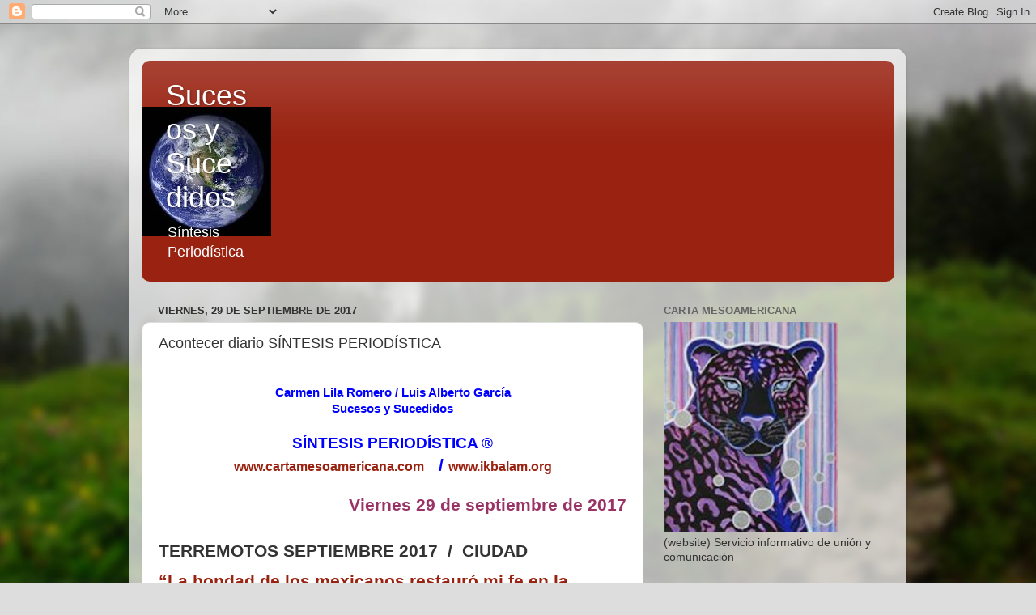

--- FILE ---
content_type: text/html; charset=UTF-8
request_url: http://cartamesoamericanasintesis.blogspot.com/2017/09/acontecer-diario-sintesis-periodistica_29.html
body_size: 44448
content:
<!DOCTYPE html>
<html class='v2' dir='ltr' lang='es'>
<head>
<link href='https://www.blogger.com/static/v1/widgets/335934321-css_bundle_v2.css' rel='stylesheet' type='text/css'/>
<meta content='width=1100' name='viewport'/>
<meta content='text/html; charset=UTF-8' http-equiv='Content-Type'/>
<meta content='blogger' name='generator'/>
<link href='http://cartamesoamericanasintesis.blogspot.com/favicon.ico' rel='icon' type='image/x-icon'/>
<link href='http://cartamesoamericanasintesis.blogspot.com/2017/09/acontecer-diario-sintesis-periodistica_29.html' rel='canonical'/>
<link rel="alternate" type="application/atom+xml" title="Sucesos y Sucedidos - Atom" href="http://cartamesoamericanasintesis.blogspot.com/feeds/posts/default" />
<link rel="alternate" type="application/rss+xml" title="Sucesos y Sucedidos - RSS" href="http://cartamesoamericanasintesis.blogspot.com/feeds/posts/default?alt=rss" />
<link rel="service.post" type="application/atom+xml" title="Sucesos y Sucedidos - Atom" href="https://www.blogger.com/feeds/5109962896979885044/posts/default" />

<link rel="alternate" type="application/atom+xml" title="Sucesos y Sucedidos - Atom" href="http://cartamesoamericanasintesis.blogspot.com/feeds/8565197388624088058/comments/default" />
<!--Can't find substitution for tag [blog.ieCssRetrofitLinks]-->
<meta content='http://cartamesoamericanasintesis.blogspot.com/2017/09/acontecer-diario-sintesis-periodistica_29.html' property='og:url'/>
<meta content='Acontecer diario SÍNTESIS PERIODÍSTICA ' property='og:title'/>
<meta content='Síntesis Periodística, titulares, editoriales, analistas, articulistas y caricaturistas de los principales diario impresos y digitales de México.' property='og:description'/>
<title>Sucesos y Sucedidos: Acontecer diario SÍNTESIS PERIODÍSTICA </title>
<style id='page-skin-1' type='text/css'><!--
/*-----------------------------------------------
Blogger Template Style
Name:     Picture Window
Designer: Blogger
URL:      www.blogger.com
----------------------------------------------- */
/* Content
----------------------------------------------- */
body {
font: normal normal 15px Arial, Tahoma, Helvetica, FreeSans, sans-serif;
color: #333333;
background: #dddddd url(//themes.googleusercontent.com/image?id=1fupio4xM9eVxyr-k5QC5RiCJlYR35r9dXsp63RKsKt64v33poi2MvnjkX_1MULBY8BsT) repeat-x fixed bottom center;
}
html body .region-inner {
min-width: 0;
max-width: 100%;
width: auto;
}
.content-outer {
font-size: 90%;
}
a:link {
text-decoration:none;
color: #992211;
}
a:visited {
text-decoration:none;
color: #771100;
}
a:hover {
text-decoration:underline;
color: #cc4411;
}
.content-outer {
background: transparent url(https://resources.blogblog.com/blogblog/data/1kt/transparent/white80.png) repeat scroll top left;
-moz-border-radius: 15px;
-webkit-border-radius: 15px;
-goog-ms-border-radius: 15px;
border-radius: 15px;
-moz-box-shadow: 0 0 3px rgba(0, 0, 0, .15);
-webkit-box-shadow: 0 0 3px rgba(0, 0, 0, .15);
-goog-ms-box-shadow: 0 0 3px rgba(0, 0, 0, .15);
box-shadow: 0 0 3px rgba(0, 0, 0, .15);
margin: 30px auto;
}
.content-inner {
padding: 15px;
}
/* Header
----------------------------------------------- */
.header-outer {
background: #992211 url(https://resources.blogblog.com/blogblog/data/1kt/transparent/header_gradient_shade.png) repeat-x scroll top left;
_background-image: none;
color: #ffffff;
-moz-border-radius: 10px;
-webkit-border-radius: 10px;
-goog-ms-border-radius: 10px;
border-radius: 10px;
}
.Header img, .Header #header-inner {
-moz-border-radius: 10px;
-webkit-border-radius: 10px;
-goog-ms-border-radius: 10px;
border-radius: 10px;
}
.header-inner .Header .titlewrapper,
.header-inner .Header .descriptionwrapper {
padding-left: 30px;
padding-right: 30px;
}
.Header h1 {
font: normal normal 36px Arial, Tahoma, Helvetica, FreeSans, sans-serif;
text-shadow: 1px 1px 3px rgba(0, 0, 0, 0.3);
}
.Header h1 a {
color: #ffffff;
}
.Header .description {
font-size: 130%;
}
/* Tabs
----------------------------------------------- */
.tabs-inner {
margin: .5em 0 0;
padding: 0;
}
.tabs-inner .section {
margin: 0;
}
.tabs-inner .widget ul {
padding: 0;
background: #f5f5f5 url(https://resources.blogblog.com/blogblog/data/1kt/transparent/tabs_gradient_shade.png) repeat scroll bottom;
-moz-border-radius: 10px;
-webkit-border-radius: 10px;
-goog-ms-border-radius: 10px;
border-radius: 10px;
}
.tabs-inner .widget li {
border: none;
}
.tabs-inner .widget li a {
display: inline-block;
padding: .5em 1em;
margin-right: 0;
color: #992211;
font: normal normal 15px Arial, Tahoma, Helvetica, FreeSans, sans-serif;
-moz-border-radius: 0 0 0 0;
-webkit-border-top-left-radius: 0;
-webkit-border-top-right-radius: 0;
-goog-ms-border-radius: 0 0 0 0;
border-radius: 0 0 0 0;
background: transparent none no-repeat scroll top left;
border-right: 1px solid #cccccc;
}
.tabs-inner .widget li:first-child a {
padding-left: 1.25em;
-moz-border-radius-topleft: 10px;
-moz-border-radius-bottomleft: 10px;
-webkit-border-top-left-radius: 10px;
-webkit-border-bottom-left-radius: 10px;
-goog-ms-border-top-left-radius: 10px;
-goog-ms-border-bottom-left-radius: 10px;
border-top-left-radius: 10px;
border-bottom-left-radius: 10px;
}
.tabs-inner .widget li.selected a,
.tabs-inner .widget li a:hover {
position: relative;
z-index: 1;
background: #ffffff url(https://resources.blogblog.com/blogblog/data/1kt/transparent/tabs_gradient_shade.png) repeat scroll bottom;
color: #000000;
-moz-box-shadow: 0 0 0 rgba(0, 0, 0, .15);
-webkit-box-shadow: 0 0 0 rgba(0, 0, 0, .15);
-goog-ms-box-shadow: 0 0 0 rgba(0, 0, 0, .15);
box-shadow: 0 0 0 rgba(0, 0, 0, .15);
}
/* Headings
----------------------------------------------- */
h2 {
font: bold normal 13px Arial, Tahoma, Helvetica, FreeSans, sans-serif;
text-transform: uppercase;
color: #666666;
margin: .5em 0;
}
/* Main
----------------------------------------------- */
.main-outer {
background: transparent none repeat scroll top center;
-moz-border-radius: 0 0 0 0;
-webkit-border-top-left-radius: 0;
-webkit-border-top-right-radius: 0;
-webkit-border-bottom-left-radius: 0;
-webkit-border-bottom-right-radius: 0;
-goog-ms-border-radius: 0 0 0 0;
border-radius: 0 0 0 0;
-moz-box-shadow: 0 0 0 rgba(0, 0, 0, .15);
-webkit-box-shadow: 0 0 0 rgba(0, 0, 0, .15);
-goog-ms-box-shadow: 0 0 0 rgba(0, 0, 0, .15);
box-shadow: 0 0 0 rgba(0, 0, 0, .15);
}
.main-inner {
padding: 15px 5px 20px;
}
.main-inner .column-center-inner {
padding: 0 0;
}
.main-inner .column-left-inner {
padding-left: 0;
}
.main-inner .column-right-inner {
padding-right: 0;
}
/* Posts
----------------------------------------------- */
h3.post-title {
margin: 0;
font: normal normal 18px Arial, Tahoma, Helvetica, FreeSans, sans-serif;
}
.comments h4 {
margin: 1em 0 0;
font: normal normal 18px Arial, Tahoma, Helvetica, FreeSans, sans-serif;
}
.date-header span {
color: #333333;
}
.post-outer {
background-color: #ffffff;
border: solid 1px #dddddd;
-moz-border-radius: 10px;
-webkit-border-radius: 10px;
border-radius: 10px;
-goog-ms-border-radius: 10px;
padding: 15px 20px;
margin: 0 -20px 20px;
}
.post-body {
line-height: 1.4;
font-size: 110%;
position: relative;
}
.post-header {
margin: 0 0 1.5em;
color: #999999;
line-height: 1.6;
}
.post-footer {
margin: .5em 0 0;
color: #999999;
line-height: 1.6;
}
#blog-pager {
font-size: 140%
}
#comments .comment-author {
padding-top: 1.5em;
border-top: dashed 1px #ccc;
border-top: dashed 1px rgba(128, 128, 128, .5);
background-position: 0 1.5em;
}
#comments .comment-author:first-child {
padding-top: 0;
border-top: none;
}
.avatar-image-container {
margin: .2em 0 0;
}
/* Comments
----------------------------------------------- */
.comments .comments-content .icon.blog-author {
background-repeat: no-repeat;
background-image: url([data-uri]);
}
.comments .comments-content .loadmore a {
border-top: 1px solid #cc4411;
border-bottom: 1px solid #cc4411;
}
.comments .continue {
border-top: 2px solid #cc4411;
}
/* Widgets
----------------------------------------------- */
.widget ul, .widget #ArchiveList ul.flat {
padding: 0;
list-style: none;
}
.widget ul li, .widget #ArchiveList ul.flat li {
border-top: dashed 1px #ccc;
border-top: dashed 1px rgba(128, 128, 128, .5);
}
.widget ul li:first-child, .widget #ArchiveList ul.flat li:first-child {
border-top: none;
}
.widget .post-body ul {
list-style: disc;
}
.widget .post-body ul li {
border: none;
}
/* Footer
----------------------------------------------- */
.footer-outer {
color:#eeeeee;
background: transparent url(https://resources.blogblog.com/blogblog/data/1kt/transparent/black50.png) repeat scroll top left;
-moz-border-radius: 10px 10px 10px 10px;
-webkit-border-top-left-radius: 10px;
-webkit-border-top-right-radius: 10px;
-webkit-border-bottom-left-radius: 10px;
-webkit-border-bottom-right-radius: 10px;
-goog-ms-border-radius: 10px 10px 10px 10px;
border-radius: 10px 10px 10px 10px;
-moz-box-shadow: 0 0 0 rgba(0, 0, 0, .15);
-webkit-box-shadow: 0 0 0 rgba(0, 0, 0, .15);
-goog-ms-box-shadow: 0 0 0 rgba(0, 0, 0, .15);
box-shadow: 0 0 0 rgba(0, 0, 0, .15);
}
.footer-inner {
padding: 10px 5px 20px;
}
.footer-outer a {
color: #ffffdd;
}
.footer-outer a:visited {
color: #cccc99;
}
.footer-outer a:hover {
color: #ffffff;
}
.footer-outer .widget h2 {
color: #bbbbbb;
}
/* Mobile
----------------------------------------------- */
html body.mobile {
height: auto;
}
html body.mobile {
min-height: 480px;
background-size: 100% auto;
}
.mobile .body-fauxcolumn-outer {
background: transparent none repeat scroll top left;
}
html .mobile .mobile-date-outer, html .mobile .blog-pager {
border-bottom: none;
background: transparent none repeat scroll top center;
margin-bottom: 10px;
}
.mobile .date-outer {
background: transparent none repeat scroll top center;
}
.mobile .header-outer, .mobile .main-outer,
.mobile .post-outer, .mobile .footer-outer {
-moz-border-radius: 0;
-webkit-border-radius: 0;
-goog-ms-border-radius: 0;
border-radius: 0;
}
.mobile .content-outer,
.mobile .main-outer,
.mobile .post-outer {
background: inherit;
border: none;
}
.mobile .content-outer {
font-size: 100%;
}
.mobile-link-button {
background-color: #992211;
}
.mobile-link-button a:link, .mobile-link-button a:visited {
color: #ffffff;
}
.mobile-index-contents {
color: #333333;
}
.mobile .tabs-inner .PageList .widget-content {
background: #ffffff url(https://resources.blogblog.com/blogblog/data/1kt/transparent/tabs_gradient_shade.png) repeat scroll bottom;
color: #000000;
}
.mobile .tabs-inner .PageList .widget-content .pagelist-arrow {
border-left: 1px solid #cccccc;
}

--></style>
<style id='template-skin-1' type='text/css'><!--
body {
min-width: 960px;
}
.content-outer, .content-fauxcolumn-outer, .region-inner {
min-width: 960px;
max-width: 960px;
_width: 960px;
}
.main-inner .columns {
padding-left: 0;
padding-right: 310px;
}
.main-inner .fauxcolumn-center-outer {
left: 0;
right: 310px;
/* IE6 does not respect left and right together */
_width: expression(this.parentNode.offsetWidth -
parseInt("0") -
parseInt("310px") + 'px');
}
.main-inner .fauxcolumn-left-outer {
width: 0;
}
.main-inner .fauxcolumn-right-outer {
width: 310px;
}
.main-inner .column-left-outer {
width: 0;
right: 100%;
margin-left: -0;
}
.main-inner .column-right-outer {
width: 310px;
margin-right: -310px;
}
#layout {
min-width: 0;
}
#layout .content-outer {
min-width: 0;
width: 800px;
}
#layout .region-inner {
min-width: 0;
width: auto;
}
body#layout div.add_widget {
padding: 8px;
}
body#layout div.add_widget a {
margin-left: 32px;
}
--></style>
<style>
    body {background-image:url(\/\/themes.googleusercontent.com\/image?id=1fupio4xM9eVxyr-k5QC5RiCJlYR35r9dXsp63RKsKt64v33poi2MvnjkX_1MULBY8BsT);}
    
@media (max-width: 200px) { body {background-image:url(\/\/themes.googleusercontent.com\/image?id=1fupio4xM9eVxyr-k5QC5RiCJlYR35r9dXsp63RKsKt64v33poi2MvnjkX_1MULBY8BsT&options=w200);}}
@media (max-width: 400px) and (min-width: 201px) { body {background-image:url(\/\/themes.googleusercontent.com\/image?id=1fupio4xM9eVxyr-k5QC5RiCJlYR35r9dXsp63RKsKt64v33poi2MvnjkX_1MULBY8BsT&options=w400);}}
@media (max-width: 800px) and (min-width: 401px) { body {background-image:url(\/\/themes.googleusercontent.com\/image?id=1fupio4xM9eVxyr-k5QC5RiCJlYR35r9dXsp63RKsKt64v33poi2MvnjkX_1MULBY8BsT&options=w800);}}
@media (max-width: 1200px) and (min-width: 801px) { body {background-image:url(\/\/themes.googleusercontent.com\/image?id=1fupio4xM9eVxyr-k5QC5RiCJlYR35r9dXsp63RKsKt64v33poi2MvnjkX_1MULBY8BsT&options=w1200);}}
/* Last tag covers anything over one higher than the previous max-size cap. */
@media (min-width: 1201px) { body {background-image:url(\/\/themes.googleusercontent.com\/image?id=1fupio4xM9eVxyr-k5QC5RiCJlYR35r9dXsp63RKsKt64v33poi2MvnjkX_1MULBY8BsT&options=w1600);}}
  </style>
<link href='https://www.blogger.com/dyn-css/authorization.css?targetBlogID=5109962896979885044&amp;zx=0b58ab21-f908-408e-bdbe-372b90e864af' media='none' onload='if(media!=&#39;all&#39;)media=&#39;all&#39;' rel='stylesheet'/><noscript><link href='https://www.blogger.com/dyn-css/authorization.css?targetBlogID=5109962896979885044&amp;zx=0b58ab21-f908-408e-bdbe-372b90e864af' rel='stylesheet'/></noscript>
<meta name='google-adsense-platform-account' content='ca-host-pub-1556223355139109'/>
<meta name='google-adsense-platform-domain' content='blogspot.com'/>

<!-- data-ad-client=ca-pub-5500414258117860 -->

</head>
<body class='loading variant-shade'>
<div class='navbar section' id='navbar' name='Barra de navegación'><div class='widget Navbar' data-version='1' id='Navbar1'><script type="text/javascript">
    function setAttributeOnload(object, attribute, val) {
      if(window.addEventListener) {
        window.addEventListener('load',
          function(){ object[attribute] = val; }, false);
      } else {
        window.attachEvent('onload', function(){ object[attribute] = val; });
      }
    }
  </script>
<div id="navbar-iframe-container"></div>
<script type="text/javascript" src="https://apis.google.com/js/platform.js"></script>
<script type="text/javascript">
      gapi.load("gapi.iframes:gapi.iframes.style.bubble", function() {
        if (gapi.iframes && gapi.iframes.getContext) {
          gapi.iframes.getContext().openChild({
              url: 'https://www.blogger.com/navbar/5109962896979885044?po\x3d8565197388624088058\x26origin\x3dhttp://cartamesoamericanasintesis.blogspot.com',
              where: document.getElementById("navbar-iframe-container"),
              id: "navbar-iframe"
          });
        }
      });
    </script><script type="text/javascript">
(function() {
var script = document.createElement('script');
script.type = 'text/javascript';
script.src = '//pagead2.googlesyndication.com/pagead/js/google_top_exp.js';
var head = document.getElementsByTagName('head')[0];
if (head) {
head.appendChild(script);
}})();
</script>
</div></div>
<div class='body-fauxcolumns'>
<div class='fauxcolumn-outer body-fauxcolumn-outer'>
<div class='cap-top'>
<div class='cap-left'></div>
<div class='cap-right'></div>
</div>
<div class='fauxborder-left'>
<div class='fauxborder-right'></div>
<div class='fauxcolumn-inner'>
</div>
</div>
<div class='cap-bottom'>
<div class='cap-left'></div>
<div class='cap-right'></div>
</div>
</div>
</div>
<div class='content'>
<div class='content-fauxcolumns'>
<div class='fauxcolumn-outer content-fauxcolumn-outer'>
<div class='cap-top'>
<div class='cap-left'></div>
<div class='cap-right'></div>
</div>
<div class='fauxborder-left'>
<div class='fauxborder-right'></div>
<div class='fauxcolumn-inner'>
</div>
</div>
<div class='cap-bottom'>
<div class='cap-left'></div>
<div class='cap-right'></div>
</div>
</div>
</div>
<div class='content-outer'>
<div class='content-cap-top cap-top'>
<div class='cap-left'></div>
<div class='cap-right'></div>
</div>
<div class='fauxborder-left content-fauxborder-left'>
<div class='fauxborder-right content-fauxborder-right'></div>
<div class='content-inner'>
<header>
<div class='header-outer'>
<div class='header-cap-top cap-top'>
<div class='cap-left'></div>
<div class='cap-right'></div>
</div>
<div class='fauxborder-left header-fauxborder-left'>
<div class='fauxborder-right header-fauxborder-right'></div>
<div class='region-inner header-inner'>
<div class='header section' id='header' name='Cabecera'><div class='widget Header' data-version='1' id='Header1'>
<div id='header-inner' style='background-image: url("https://blogger.googleusercontent.com/img/b/R29vZ2xl/AVvXsEiiTocLdQoWBwX8sLpknFVwFUh1qnKdEo6_girs89EHc8RZlVHoU3zagzpgwxxjJzn5YUSd_GNF5DeP7ysxQnJPmylQaQhiFGgKIXzSWLqXeD4vWAGU08ch8ZDxx-bqaUexojP9ypPPZFg/s1600-r/globo.jpg"); background-position: left; width: 160px; min-height: 160px; _height: 160px; background-repeat: no-repeat; '>
<div class='titlewrapper' style='background: transparent'>
<h1 class='title' style='background: transparent; border-width: 0px'>
<a href='http://cartamesoamericanasintesis.blogspot.com/'>
Sucesos y Sucedidos
</a>
</h1>
</div>
<div class='descriptionwrapper'>
<p class='description'><span>Síntesis 
Periodística</span></p>
</div>
</div>
</div></div>
</div>
</div>
<div class='header-cap-bottom cap-bottom'>
<div class='cap-left'></div>
<div class='cap-right'></div>
</div>
</div>
</header>
<div class='tabs-outer'>
<div class='tabs-cap-top cap-top'>
<div class='cap-left'></div>
<div class='cap-right'></div>
</div>
<div class='fauxborder-left tabs-fauxborder-left'>
<div class='fauxborder-right tabs-fauxborder-right'></div>
<div class='region-inner tabs-inner'>
<div class='tabs no-items section' id='crosscol' name='Multicolumnas'></div>
<div class='tabs no-items section' id='crosscol-overflow' name='Cross-Column 2'></div>
</div>
</div>
<div class='tabs-cap-bottom cap-bottom'>
<div class='cap-left'></div>
<div class='cap-right'></div>
</div>
</div>
<div class='main-outer'>
<div class='main-cap-top cap-top'>
<div class='cap-left'></div>
<div class='cap-right'></div>
</div>
<div class='fauxborder-left main-fauxborder-left'>
<div class='fauxborder-right main-fauxborder-right'></div>
<div class='region-inner main-inner'>
<div class='columns fauxcolumns'>
<div class='fauxcolumn-outer fauxcolumn-center-outer'>
<div class='cap-top'>
<div class='cap-left'></div>
<div class='cap-right'></div>
</div>
<div class='fauxborder-left'>
<div class='fauxborder-right'></div>
<div class='fauxcolumn-inner'>
</div>
</div>
<div class='cap-bottom'>
<div class='cap-left'></div>
<div class='cap-right'></div>
</div>
</div>
<div class='fauxcolumn-outer fauxcolumn-left-outer'>
<div class='cap-top'>
<div class='cap-left'></div>
<div class='cap-right'></div>
</div>
<div class='fauxborder-left'>
<div class='fauxborder-right'></div>
<div class='fauxcolumn-inner'>
</div>
</div>
<div class='cap-bottom'>
<div class='cap-left'></div>
<div class='cap-right'></div>
</div>
</div>
<div class='fauxcolumn-outer fauxcolumn-right-outer'>
<div class='cap-top'>
<div class='cap-left'></div>
<div class='cap-right'></div>
</div>
<div class='fauxborder-left'>
<div class='fauxborder-right'></div>
<div class='fauxcolumn-inner'>
</div>
</div>
<div class='cap-bottom'>
<div class='cap-left'></div>
<div class='cap-right'></div>
</div>
</div>
<!-- corrects IE6 width calculation -->
<div class='columns-inner'>
<div class='column-center-outer'>
<div class='column-center-inner'>
<div class='main section' id='main' name='Principal'><div class='widget Blog' data-version='1' id='Blog1'>
<div class='blog-posts hfeed'>

          <div class="date-outer">
        
<h2 class='date-header'><span>viernes, 29 de septiembre de 2017</span></h2>

          <div class="date-posts">
        
<div class='post-outer'>
<div class='post hentry uncustomized-post-template' itemprop='blogPost' itemscope='itemscope' itemtype='http://schema.org/BlogPosting'>
<meta content='5109962896979885044' itemprop='blogId'/>
<meta content='8565197388624088058' itemprop='postId'/>
<a name='8565197388624088058'></a>
<h3 class='post-title entry-title' itemprop='name'>
Acontecer diario SÍNTESIS PERIODÍSTICA 
</h3>
<div class='post-header'>
<div class='post-header-line-1'></div>
</div>
<div class='post-body entry-content' id='post-body-8565197388624088058' itemprop='description articleBody'>
<div align="center" class="MsoNormal" style="text-align: center;">
<br /></div>
<div align="center" class="MsoHeader" style="text-align: center;">
<span lang="ES" style="font-family: &quot;Arial Narrow&quot;, sans-serif;"><b><span style="color: blue;">Carmen Lila Romero / Luis
Alberto García<o:p></o:p></span></b></span></div>
<div align="center" class="MsoNormal" style="text-align: center;">
<b><span style="color: blue;"><span lang="ES" style="font-family: &quot;Arial Narrow&quot;, sans-serif;">Sucesos y Sucedidos</span><span lang="ES" style="font-family: &quot;Arial Narrow&quot;, sans-serif;"><o:p></o:p></span></span></b></div>
<div align="center" class="MsoNormal" style="text-align: center;">
<br /></div>
<div align="center" class="MsoNormal" style="text-align: center;">
<span lang="ES" style="font-family: &quot;Arial Narrow&quot;, sans-serif; font-size: 14pt;"><b><span style="color: blue;">SÍNTESIS
PERIODÍSTICA &#174;<o:p></o:p></span></b></span></div>
<div align="center" class="MsoNormal" style="text-align: center;">
<span lang="ES" style="font-family: &quot;Arial Narrow&quot;, sans-serif; font-size: 16pt;"><b><span style="color: blue;"><a href="http://www.cartamesoamericana.com/"><span style="font-size: 12.0pt; mso-bidi-font-family: &quot;Times New Roman&quot;;">www.cartamesoamericana.com</span></a>&nbsp;&nbsp; / <a href="http://www.ikbalam.org/"><span style="font-size: 12.0pt; mso-bidi-font-family: &quot;Times New Roman&quot;;">www.ikbalam.org</span></a><o:p></o:p></span></b></span></div>
<div align="center" class="MsoNormal" style="text-align: center;">
<br /></div>
<div align="right" class="MsoNormal" style="text-align: right;">
<b><span lang="ES" style="color: #993366; font-family: &quot;Arial Narrow&quot;,sans-serif; font-size: 16.0pt;">&nbsp; Viernes 29 de septiembre</span></b><b><span style="color: #993366; font-family: &quot;Arial Narrow&quot;,sans-serif; font-size: 16.0pt; mso-ansi-language: ES-MX;"> de 2017</span></b><b><span lang="ES" style="color: #993366; font-family: &quot;Arial Narrow&quot;,sans-serif; font-size: 16.0pt;"><o:p></o:p></span></b></div>
<div align="right" class="MsoNormal" style="text-align: right;">
<br /></div>
<div class="MsoNormal" style="margin-bottom: 6.0pt; margin-left: 0cm; margin-right: 0cm; margin-top: 6.0pt;">
<b><span lang="ES" style="font-family: &quot;Arial Narrow&quot;,sans-serif; font-size: 16.0pt;">TERREMOTOS
SEPTIEMBRE 2017&nbsp; /&nbsp; <a href="http://www.elfinanciero.com.mx/economia/aguacateros-piden-reforzar-seguridad-en-las-carreteras.html"></a>CIUDAD<o:p></o:p></span></b></div>
<div class="MsoNormal" style="margin-bottom: 6.0pt; margin-left: 0cm; margin-right: 0cm; margin-top: 6.0pt;">
<b><span style="color: #993366; font-family: &quot;Arial Narrow&quot;,sans-serif; font-size: 16.0pt; mso-ansi-language: ES-MX;"><a href="http://www.sinembargo.mx/28-09-2017/3317843">&#8220;La bondad de los
mexicanos restauró mi fe en la humanidad&#8221;: bombero inglés que ayudó en el sismo</a>&nbsp; <o:p></o:p></span></b></div>
<div class="MsoNormal" style="margin-bottom: 6.0pt; margin-left: 0cm; margin-right: 0cm; margin-top: 6.0pt;">
<b><span style="color: #993366; font-family: &quot;Arial Narrow&quot;,sans-serif; font-size: 16.0pt; mso-ansi-language: ES-MX;"><a href="http://www.sinembargo.mx/28-09-2017/3318169">&#8220;No hay dinero&#8221; para cobijas
ni para lonas, pero Presidencia y el DIF sí gastan en fiestas y regalos</a><o:p></o:p></span></b></div>
<div class="MsoNormal" style="margin-bottom: 6.0pt; margin-left: 0cm; margin-right: 0cm; margin-top: 6.0pt;">
<b><span style="color: #993366; font-family: &quot;Arial Narrow&quot;,sans-serif; font-size: 16.0pt; mso-ansi-language: ES-MX;"><a href="http://www.sinembargo.mx/28-09-2017/3318410">México reporta mayor
actividad sísmica que en 2016, pero eso no predice temblores de mayor magnitud:
SSN</a><o:p></o:p></span></b></div>
<div class="MsoNormal" style="margin-bottom: 6.0pt; margin-left: 0cm; margin-right: 0cm; margin-top: 6.0pt;">
<b><span style="color: #993366; font-family: &quot;Arial Narrow&quot;,sans-serif; font-size: 16.0pt; mso-ansi-language: ES-MX;"><a href="http://www.sinembargo.mx/28-09-2017/3317019">Patricio Sanz 37: El
edificio que colapsó se recarga en los de al lado. &#8220;Está por caerse&#8221;: vecinos</a><o:p></o:p></span></b></div>
<div class="MsoNormal" style="margin-bottom: 6.0pt; margin-left: 0cm; margin-right: 0cm; margin-top: 6.0pt;">
<b><span style="color: #993366; font-family: &quot;Arial Narrow&quot;,sans-serif; font-size: 16.0pt; mso-ansi-language: ES-MX;"><a href="http://www.sinembargo.mx/28-09-2017/3318374">Hombre finge ser voluntario
para sustraer a un niño en albergue de Coyoacán y damnificados lo golpean: SSP</a></span></b><b><span style="color: #993366; font-family: &quot;Arial Narrow&quot;,sans-serif; font-size: 16.0pt; mso-ansi-language: ES-MX;"><o:p></o:p></span></b></div>
<div class="MsoNormal" style="margin-bottom: 6.0pt; margin-left: 0cm; margin-right: 0cm; margin-top: 6.0pt;">
<b><span lang="ES" style="color: #993366; font-family: &quot;Arial Narrow&quot;,sans-serif; font-size: 16.0pt;"><a href="http://www.jornada.unam.mx/2017/09/29/politica/005n4pol">Sube
a 345 la cifra de muertos por el sismo</a></span></b><b><span style="color: #993366; font-family: &quot;Arial Narrow&quot;,sans-serif; font-size: 16.0pt; mso-ansi-language: ES-MX;"><o:p></o:p></span></b></div>
<div class="MsoNormal" style="margin-bottom: 6.0pt; margin-left: 0cm; margin-right: 0cm; margin-top: 6.0pt;">
<b><span style="color: #993366; font-family: &quot;Arial Narrow&quot;,sans-serif; font-size: 16.0pt; mso-ansi-language: ES-MX;"><a href="http://www.sinembargo.mx/28-09-2017/3317892">La fábrica mató a un
argentino y a 5 taiwaneses (4 eran mujeres), además de las obreras mexicanas</a><o:p></o:p></span></b></div>
<div class="MsoNormal" style="margin-bottom: 6.0pt; margin-left: 0cm; margin-right: 0cm; margin-top: 6.0pt;">
<b><span style="color: #993366; font-family: &quot;Arial Narrow&quot;,sans-serif; font-size: 16.0pt; mso-ansi-language: ES-MX;"><a href="http://www.sinembargo.mx/28-09-2017/3317670">HSBC devuelve a la familia
los ahorros robados de la tarjeta de una joven que murió en el sismo</a><o:p></o:p></span></b></div>
<div class="MsoNormal" style="margin-bottom: 6.0pt; margin-left: 0cm; margin-right: 0cm; margin-top: 6.0pt;">
<b><span style="color: #993366; font-family: &quot;Arial Narrow&quot;,sans-serif; font-size: 16.0pt; mso-ansi-language: ES-MX;"><a href="http://www.sinembargo.mx/28-09-2017/3316890">El sismo desprende fachadas
de constructoras ligadas al poder político en la capital mexicana</a><o:p></o:p></span></b></div>
<div class="MsoNormal" style="margin-bottom: 6.0pt; margin-left: 0cm; margin-right: 0cm; margin-top: 6.0pt;">
<b><span style="color: #993366; font-family: &quot;Arial Narrow&quot;,sans-serif; font-size: 16.0pt; mso-ansi-language: ES-MX;"><a href="http://www.sinembargo.mx/27-09-2017/3316851">Los vecinos del Rébsamen
vieron desde su ventana cómo se fue cimentando la tragedia (VIDEO)</a><o:p></o:p></span></b></div>
<div class="MsoNormal" style="margin-bottom: 6.0pt; margin-left: 0cm; margin-right: 0cm; margin-top: 6.0pt;">
<b><span style="color: #993366; font-family: &quot;Arial Narrow&quot;,sans-serif; font-size: 16.0pt; mso-ansi-language: ES-MX;"><a href="http://www.sinembargo.mx/28-09-2017/3318249">Un VIDEO muestra cómo se
vivió el terremoto del 19S en Galerías Coapa en la CdMx</a> <o:p></o:p></span></b></div>
<div class="MsoNormal" style="margin-bottom: 6.0pt; margin-left: 0cm; margin-right: 0cm; margin-top: 6.0pt;">
<b><span lang="ES" style="color: #993366; font-family: &quot;Arial Narrow&quot;,sans-serif; font-size: 16.0pt;"><a href="http://www.jornada.unam.mx/2017/09/29/politica/006n1pol">Se&nbsp;<i>cayó</i>&nbsp;el
sistema de datos de Seduvi sobre las construcciones de la CDMX</a></span></b><b><span style="color: #993366; font-family: &quot;Arial Narrow&quot;,sans-serif; font-size: 16.0pt; mso-ansi-language: ES-MX;"><o:p></o:p></span></b></div>
<div class="MsoNormal" style="margin-bottom: 6.0pt; margin-left: 0cm; margin-right: 0cm; margin-top: 6.0pt;">
<b><span style="color: #993366; font-family: &quot;Arial Narrow&quot;,sans-serif; font-size: 16.0pt; mso-ansi-language: ES-MX;"><a href="http://www.sinembargo.mx/27-09-2017/3316298">Para miles, y aún no se sabe
bien cuántos, la tragedia es hoy: son refugiados en su propia ciudad</a><o:p></o:p></span></b></div>
<div class="MsoNormal" style="margin-bottom: 6.0pt; margin-left: 0cm; margin-right: 0cm; margin-top: 6.0pt;">
<b><span style="color: #993366; font-family: &quot;Arial Narrow&quot;,sans-serif; font-size: 16.0pt; mso-ansi-language: ES-MX;"><a href="http://www.sinembargo.mx/28-09-2017/3316815">Miles en Iztapalapa,
Xochimilco y Tláhuac no tenían agua antes del terremoto. Y ahora menos</a><o:p></o:p></span></b></div>
<div class="MsoNormal" style="margin-bottom: 6.0pt; margin-left: 0cm; margin-right: 0cm; margin-top: 6.0pt;">
<b><span style="color: #993366; font-family: &quot;Arial Narrow&quot;,sans-serif; font-size: 16.0pt; mso-ansi-language: ES-MX;"><a href="http://www.sinembargo.mx/29-09-2017/3316937">La comida como un gesto de
amor: los voluntarios en la cdmx se arman con cucharones</a></span></b><b><span style="color: #993366; font-family: &quot;Arial Narrow&quot;,sans-serif; font-size: 16.0pt; mso-ansi-language: ES-MX;"><o:p></o:p></span></b></div>
<div class="MsoNormal" style="margin-bottom: 6.0pt; margin-left: 0cm; margin-right: 0cm; margin-top: 6.0pt;">
<b><span lang="ES" style="color: #993366; font-family: &quot;Arial Narrow&quot;,sans-serif; font-size: 16.0pt;"><a href="http://www.jornada.unam.mx/2017/09/29/politica/007n1pol">Hay
82 pesquisas relacionadas con el sismo, reporta Mancera</a></span></b><b><span style="color: #993366; font-family: &quot;Arial Narrow&quot;,sans-serif; font-size: 16.0pt; mso-ansi-language: ES-MX;"><o:p></o:p></span></b></div>
<div class="MsoNormal" style="margin-bottom: 6.0pt; margin-left: 0cm; margin-right: 0cm; margin-top: 6.0pt;">
<b><span style="font-family: &quot;Arial Narrow&quot;,sans-serif; font-size: 16.0pt; mso-ansi-language: ES-MX;"><a href="http://www.sinembargo.mx/27-09-2017/3316406">Pasaron
7 meses, y 6 días después del sismo, con 26 muertos, INVEA y PGJ &#8220;se acordaron&#8221;
del Rébsamen</a><o:p></o:p></span></b></div>
<div class="MsoNormal" style="margin-bottom: 6.0pt; margin-left: 0cm; margin-right: 0cm; margin-top: 6.0pt;">
<b><span style="font-family: &quot;Arial Narrow&quot;,sans-serif; font-size: 16.0pt; mso-ansi-language: ES-MX;"><a href="http://www.sinembargo.mx/26-09-2017/3316504">Emiliano
Zapata 252: &#8220;el sismo nos invitó a la unión, al cambio, ojalá eso continúe [&#8230;].
No nos dejen así&#8221;</a><o:p></o:p></span></b></div>
<div class="MsoNormal" style="margin-bottom: 6.0pt; margin-left: 0cm; margin-right: 0cm; margin-top: 6.0pt;">
<b><span style="font-family: &quot;Arial Narrow&quot;,sans-serif; font-size: 16.0pt; mso-ansi-language: ES-MX;"><a href="http://www.sinembargo.mx/28-09-2017/3317608">Los
espectaculares son un piso extra; dos edificios caídos los tenían y 300 más los
tienen hoy</a><o:p></o:p></span></b></div>
<div class="MsoNormal" style="margin-bottom: 6.0pt; margin-left: 0cm; margin-right: 0cm; margin-top: 6.0pt;">
<b><span style="font-family: &quot;Arial Narrow&quot;,sans-serif; font-size: 16.0pt; mso-ansi-language: ES-MX;"><a href="http://www.sinembargo.mx/29-09-2017/3316957">El
sismo deja las zonas de moda de la Cdmx en silencio</a><o:p></o:p></span></b></div>
<div class="MsoNormal" style="margin-bottom: 6.0pt; margin-left: 0cm; margin-right: 0cm; margin-top: 6.0pt;">
<b><span style="font-family: &quot;Arial Narrow&quot;,sans-serif; font-size: 16.0pt; mso-ansi-language: ES-MX;"><a href="http://www.sinembargo.mx/28-09-2017/3318078">La
intensidad y aceleración en los sismos son clave para entender los grados de
desastre que ocasionan</a><o:p></o:p></span></b></div>
<div class="MsoNormal" style="margin-bottom: 6.0pt; margin-left: 0cm; margin-right: 0cm; margin-top: 6.0pt;">
<b><span lang="ES" style="font-family: &quot;Arial Narrow&quot;,sans-serif; font-size: 16.0pt;"><a href="http://www.jornada.unam.mx/2017/09/29/politica/014n1pol">Plan de
apoyo&nbsp;extraordinario&nbsp;del Infonavit a&nbsp;damnificados</a></span></b><b><span style="font-family: &quot;Arial Narrow&quot;,sans-serif; font-size: 16.0pt; mso-ansi-language: ES-MX;"><o:p></o:p></span></b></div>
<div class="MsoNormal" style="margin-bottom: 6.0pt; margin-left: 0cm; margin-right: 0cm; margin-top: 6.0pt;">
<b><span lang="ES" style="font-family: &quot;Arial Narrow&quot;,sans-serif; font-size: 16.0pt;"><a href="http://www.jornada.unam.mx/2017/09/29/politica/008n1pol">Medina
Mora:&nbsp;normales, miedo&nbsp;e insomnio&nbsp;tras los sismos</a></span></b><b><span style="font-family: &quot;Arial Narrow&quot;,sans-serif; font-size: 16.0pt; mso-ansi-language: ES-MX;"><o:p></o:p></span></b></div>
<div class="MsoNormal" style="margin-bottom: 6.0pt; margin-left: 0cm; margin-right: 0cm; margin-top: 6.0pt;">
<b><span lang="ES" style="font-family: &quot;Arial Narrow&quot;,sans-serif; font-size: 16.0pt;"><a href="http://www.jornada.unam.mx/2017/09/29/economia/035n1eco">Terremotos y
huracanes tendrán efecto&nbsp;temporal y limitado&nbsp;en el crecimiento</a></span></b><b><span style="font-family: &quot;Arial Narrow&quot;,sans-serif; font-size: 16.0pt; mso-ansi-language: ES-MX;"><o:p></o:p></span></b></div>
<div class="MsoNormal" style="margin-bottom: 6.0pt; margin-left: 0cm; margin-right: 0cm; margin-top: 6.0pt;">
<b><span lang="ES" style="font-family: &quot;Arial Narrow&quot;,sans-serif; font-size: 16.0pt;"><a href="http://www.jornada.unam.mx/2017/09/29/politica/004n1pol">&#8216;Teníamos un
techo y ahora tendremos una deuda&#8217;&#8217;: vecinos del Multifamiliar Tlalpan</a></span></b><b><span style="font-family: &quot;Arial Narrow&quot;,sans-serif; font-size: 16.0pt; mso-ansi-language: ES-MX;"><o:p></o:p></span></b></div>
<div class="MsoNormal" style="margin-bottom: 6.0pt; margin-left: 0cm; margin-right: 0cm; margin-top: 6.0pt;">
<b><span lang="ES" style="font-family: &quot;Arial Narrow&quot;,sans-serif; font-size: 16.0pt;"><a href="http://www.jornada.unam.mx/2017/09/29/politica/010n1pol">La unidad
Tlalpan será reconstruida, informa el Instituto para la Seguridad de las
Construcciones</a></span></b><b><span style="font-family: &quot;Arial Narrow&quot;,sans-serif; font-size: 16.0pt; mso-ansi-language: ES-MX;"><o:p></o:p></span></b></div>
<div class="MsoNormal" style="margin-bottom: 6.0pt; margin-left: 0cm; margin-right: 0cm; margin-top: 6.0pt;">
<b><span lang="ES" style="font-family: &quot;Arial Narrow&quot;,sans-serif; font-size: 16.0pt;"><a href="http://www.jornada.unam.mx/2017/09/29/politica/010n3pol">Suman 35 cuerpos
hallados en Obregón 286</a></span></b><b><span style="font-family: &quot;Arial Narrow&quot;,sans-serif; font-size: 16.0pt; mso-ansi-language: ES-MX;"><o:p></o:p></span></b></div>
<div class="MsoNormal" style="margin-bottom: 6.0pt; margin-left: 0cm; margin-right: 0cm; margin-top: 6.0pt;">
<b><span lang="ES" style="font-family: &quot;Arial Narrow&quot;,sans-serif; font-size: 16.0pt;"><a href="http://www.jornada.unam.mx/2017/09/29/politica/012n1pol">Seguirá
tendencia alcista en precios de casas: expertos</a></span></b><b><span style="font-family: &quot;Arial Narrow&quot;,sans-serif; font-size: 16.0pt; mso-ansi-language: ES-MX;"><o:p></o:p></span></b></div>
<div class="MsoNormal" style="margin-bottom: 6.0pt; margin-left: 0cm; margin-right: 0cm; margin-top: 6.0pt;">
<b><span style="font-family: &quot;Arial Narrow&quot;,sans-serif; font-size: 16.0pt; mso-ansi-language: ES-MX;"><a href="http://www.jornada.unam.mx/2017/09/29/politica/012n2pol">Gobierno de CDMX
dará créditos blandos a empresas dañadas</a><o:p></o:p></span></b></div>
<div class="MsoNormal" style="margin-bottom: 6.0pt; margin-left: 0cm; margin-right: 0cm; margin-top: 6.0pt;">
<b><span lang="ES" style="font-family: &quot;Arial Narrow&quot;,sans-serif; font-size: 16.0pt;"><a href="http://www.jornada.unam.mx/2017/09/29/politica/014n2pol">Reglas del
Fonden impiden dar recursos a sectores de ingresos medios y altos</a></span></b><b><span style="font-family: &quot;Arial Narrow&quot;,sans-serif; font-size: 16.0pt; mso-ansi-language: ES-MX;"><o:p></o:p></span></b></div>
<div class="MsoNormal" style="margin-bottom: 6.0pt; margin-left: 0cm; margin-right: 0cm; margin-top: 6.0pt;">
<b><span lang="ES" style="font-family: &quot;Arial Narrow&quot;,sans-serif; font-size: 16.0pt;"><a href="http://www.jornada.unam.mx/2017/09/29/politica/014n3pol">Denuncia de
casas dañadas si existen irregularidades</a></span></b><b><span style="font-family: &quot;Arial Narrow&quot;,sans-serif; font-size: 16.0pt; mso-ansi-language: ES-MX;"><o:p></o:p></span></b></div>
<div class="MsoNormal" style="margin-bottom: 6.0pt; margin-left: 0cm; margin-right: 0cm; margin-top: 6.0pt;">
<b><span lang="ES" style="font-family: &quot;Arial Narrow&quot;,sans-serif; font-size: 16.0pt;"><a href="http://www.jornada.unam.mx/2017/09/29/politica/015n3pol">Más de 8 días de
desabasto de agua en Xochimilco</a></span></b><b><span style="font-family: &quot;Arial Narrow&quot;,sans-serif; font-size: 16.0pt; mso-ansi-language: ES-MX;"><o:p></o:p></span></b></div>
<div class="MsoNormal" style="margin-bottom: 6.0pt; margin-left: 0cm; margin-right: 0cm; margin-top: 6.0pt;">
<b><span lang="ES" style="font-family: &quot;Arial Narrow&quot;,sans-serif; font-size: 16.0pt;"><a href="http://www.jornada.unam.mx/2017/09/29/politica/016n2pol">Preocupante,
reducción de apoyo a damnificados, alertan voluntarios</a></span></b><b><span style="font-family: &quot;Arial Narrow&quot;,sans-serif; font-size: 16.0pt; mso-ansi-language: ES-MX;"><o:p></o:p></span></b></div>
<div class="MsoNormal" style="margin-bottom: 6.0pt; margin-left: 0cm; margin-right: 0cm; margin-top: 6.0pt;">
<b><span lang="ES" style="font-family: &quot;Arial Narrow&quot;,sans-serif; font-size: 16.0pt;"><a href="http://www.jornada.unam.mx/2017/09/29/politica/018n2pol">Cuando tenía
cuatro años perdió las piernas, pero nunca el deseo de ayudar</a></span></b><b><span style="font-family: &quot;Arial Narrow&quot;,sans-serif; font-size: 16.0pt; mso-ansi-language: ES-MX;"><o:p></o:p></span></b></div>
<div class="MsoNormal" style="margin-bottom: 6.0pt; margin-left: 0cm; margin-right: 0cm; margin-top: 6.0pt;">
<b><span lang="ES" style="font-family: &quot;Arial Narrow&quot;,sans-serif; font-size: 16.0pt;"><a href="http://www.jornada.unam.mx/2017/09/29/politica/023n1pol">El terreno donde
se asienta la ciudad ayudó al sismo a causar enorme daño: Xjoli Pérez</a></span></b><b><span style="font-family: &quot;Arial Narrow&quot;,sans-serif; font-size: 16.0pt; mso-ansi-language: ES-MX;"><o:p></o:p></span></b></div>
<div class="MsoNormal" style="margin-bottom: 6.0pt; margin-left: 0cm; margin-right: 0cm; margin-top: 6.0pt;">
<b><span lang="ES" style="font-family: &quot;Arial Narrow&quot;,sans-serif; font-size: 16.0pt;"><a href="http://www.jornada.unam.mx/2017/09/29/politica/023n2pol">Desaparecidas,
10 obreras de la fábrica en Chimalpopoca</a></span></b><b><span style="font-family: &quot;Arial Narrow&quot;,sans-serif; font-size: 16.0pt; mso-ansi-language: ES-MX;"><o:p></o:p></span></b></div>
<div class="MsoNormal" style="margin-bottom: 6.0pt; margin-left: 0cm; margin-right: 0cm; margin-top: 6.0pt;">
<b><span lang="ES" style="font-family: &quot;Arial Narrow&quot;,sans-serif; font-size: 16.0pt;"><a href="http://www.excelsior.com.mx/nacional/2017/09/28/1191298">'Titán' con sus
'ladridos de vida' ha rescatado a 26 personas</a></span></b><b><span style="font-family: &quot;Arial Narrow&quot;,sans-serif; font-size: 16.0pt; mso-ansi-language: ES-MX;"><o:p></o:p></span></b></div>
<div class="MsoNormal" style="margin-bottom: 6.0pt; margin-left: 0cm; margin-right: 0cm; margin-top: 6.0pt;">
<b><span style="font-family: &quot;Arial Narrow&quot;,sans-serif; font-size: 16.0pt; mso-ansi-language: ES-MX;"><a href="http://www.cronica.com.mx/notas/2017/1045514.html">Estudian si se está
generando un gran sismo en la brecha de Guerrero</a><o:p></o:p></span></b></div>
<div class="MsoNormal" style="margin-bottom: 6.0pt; margin-left: 0cm; margin-right: 0cm; margin-top: 6.0pt;">
<b><span style="font-family: &quot;Arial Narrow&quot;,sans-serif; font-size: 16.0pt; mso-ansi-language: ES-MX;"><a href="http://www.cronica.com.mx/notas/2017/1045532.html">Con hules y lonas
negras ocultan irregularidades en construcciones</a><o:p></o:p></span></b></div>
<div class="MsoNormal" style="margin-bottom: 6.0pt; margin-left: 0cm; margin-right: 0cm; margin-top: 6.0pt;">
<b><span lang="ES" style="font-family: &quot;Arial Narrow&quot;,sans-serif; font-size: 16.0pt;"><a href="http://www.elfinanciero.com.mx/nacional/empresas-nos-enganaron-justifica-von-roehrich.html">Brotan
irregularidades en edificios colapsados</a></span></b><b><span style="font-family: &quot;Arial Narrow&quot;,sans-serif; font-size: 16.0pt; mso-ansi-language: ES-MX;"><o:p></o:p></span></b></div>
<div class="MsoNormal" style="margin-bottom: 6.0pt; margin-left: 0cm; margin-right: 0cm; margin-top: 6.0pt;">
<b><span lang="ES" style="font-family: &quot;Arial Narrow&quot;,sans-serif; font-size: 16.0pt;"><a href="http://www.elfinanciero.com.mx/nacional/funcionario-de-la-seduvi-e-ingeniero-sin-licencia-dieron-el-ok-a-obra-en-bj.html">Funcionario
de Seduvi y un &#8216;inge&#8217; sin licencia aprobaron Residencial San José en BJ</a></span></b><b><span style="font-family: &quot;Arial Narrow&quot;,sans-serif; font-size: 16.0pt; mso-ansi-language: ES-MX;"><o:p></o:p></span></b></div>
<div class="MsoNormal" style="margin-bottom: 6.0pt; margin-left: 0cm; margin-right: 0cm; margin-top: 6.0pt;">
<b><span lang="ES" style="font-family: &quot;Arial Narrow&quot;,sans-serif; font-size: 16.0pt;"><a href="http://www.elfinanciero.com.mx/empresas/constructoras-de-edificios-danados-cimbran-el-negocio-inmobiliario.html">Constructoras
de edificios dañados cimbran el negocio inmobiliario</a></span></b><b><span style="font-family: &quot;Arial Narrow&quot;,sans-serif; font-size: 16.0pt; mso-ansi-language: ES-MX;"><o:p></o:p></span></b></div>
<div class="MsoNormal" style="margin-bottom: 6.0pt; margin-left: 0cm; margin-right: 0cm; margin-top: 6.0pt;">
<b><span style="font-family: &quot;Arial Narrow&quot;,sans-serif; font-size: 16.0pt; mso-ansi-language: ES-MX;"><a href="https://heraldodemexico.com.mx/cdmx/edificio-colapsado-en-benito-juarez-de-firma-fantasma/" title="Continuar leyendo : Edificio colapsado en Benito Juárez, de firma fantasma">Edificio
colapsado en Benito Juárez, de firma fantasma</a><o:p></o:p></span></b></div>
<div class="MsoNormal" style="margin-bottom: 6.0pt; margin-left: 0cm; margin-right: 0cm; margin-top: 6.0pt;">
<b><span style="font-family: &quot;Arial Narrow&quot;,sans-serif; font-size: 16.0pt; mso-ansi-language: ES-MX;"><a href="https://heraldodemexico.com.mx/pais/hay-hasta-80-sismos-cada-dia-en-mexico/" title="Continuar leyendo : Hay hasta 80 sismos cada día en México">Hay hasta 80
sismos cada día en México</a><o:p></o:p></span></b></div>
<div class="MsoNormal" style="margin-bottom: 6.0pt; margin-left: 0cm; margin-right: 0cm; margin-top: 6.0pt;">
<b><span style="font-family: &quot;Arial Narrow&quot;,sans-serif; font-size: 16.0pt; mso-ansi-language: ES-MX;">PAPA FRANCISCO&nbsp;&nbsp;
/&nbsp; IGLESIA<o:p></o:p></span></b></div>
<div class="MsoNormal" style="margin-bottom: 6.0pt; margin-left: 0cm; margin-right: 0cm; margin-top: 6.0pt;">
<b><span lang="ES" style="font-family: &quot;Arial Narrow&quot;,sans-serif; font-size: 16.0pt;"><a href="http://www.excelsior.com.mx/global/2017/09/29/1191462">Francisco rechaza
críticas de herejía</a></span></b><b><span style="font-family: &quot;Arial Narrow&quot;,sans-serif; font-size: 16.0pt; mso-ansi-language: ES-MX;"><o:p></o:p></span></b></div>
<div class="MsoNormal" style="margin-bottom: 6.0pt; margin-left: 0cm; margin-right: 0cm; margin-top: 6.0pt;">
<b><span lang="ES" style="font-family: &quot;Arial Narrow&quot;,sans-serif; font-size: 16.0pt;"><a href="http://www.jornada.unam.mx/2017/09/29/politica/005n3pol">Grietas y
fisuras en Catedral</a></span></b><b><span style="font-family: &quot;Arial Narrow&quot;,sans-serif; font-size: 16.0pt; mso-ansi-language: ES-MX;"><o:p></o:p></span></b></div>
<div class="MsoNormal" style="margin-bottom: 6.0pt; margin-left: 0cm; margin-right: 0cm; margin-top: 6.0pt;">
<b><span lang="ES" style="font-family: &quot;Arial Narrow&quot;,sans-serif; font-size: 16.0pt;"><a href="http://www.jornada.unam.mx/2014/03/05/sociedad/041n1soc"></a><a href="http://www.eluniversal.com.mx/sociedad/2014/impreso/chocolate-vino-y-berries-previenen-diabetes-9433.html"></a><a href="http://www.eluniversal.com.mx/finanzas-cartera/2013/impreso/al-alza-visitas-de-extranjeros-sectur-104688.html"></a><a href="http://www.jornada.unam.mx/2013/08/01/sociedad/035n1soc"></a><a href="http://www.jornada.unam.mx/2013/07/18/economia/023n1eco"></a>ESTADOS<o:p></o:p></span></b></div>
<div class="MsoNormal" style="margin-bottom: 6.0pt; margin-left: 0cm; margin-right: 0cm; margin-top: 6.0pt;">
<b><span style="font-family: &quot;Arial Narrow&quot;,sans-serif; font-size: 16.0pt; mso-ansi-language: ES-MX;"><a href="https://heraldodemexico.com.mx/estados/el-pulso-de-la-red-graco-ramirez-senalado-por-desviar-viveres/" title="Continuar leyendo : El Pulso de la Red. Graco Ramírez señalado por desviar víveres">Graco
Ramírez señalado por desviar víveres</a></span></b><b><span style="font-family: &quot;Arial Narrow&quot;,sans-serif; font-size: 16.0pt; mso-ansi-language: ES-MX;"><o:p></o:p></span></b></div>
<div class="MsoNormal" style="margin-bottom: 6.0pt; margin-left: 0cm; margin-right: 0cm; margin-top: 6.0pt;">
<b><span style="font-family: &quot;Arial Narrow&quot;,sans-serif; font-size: 16.0pt; mso-ansi-language: ES-MX;"><a href="https://heraldodemexico.com.mx/estados/puebla-responde-no-hay-denuncia-por-asalto-brigadistas/" title="Continuar leyendo : Puebla responde: no hay denuncia por asalto a brigadistas">Puebla
responde: no hay denuncia por asalto a brigadistas</a></span></b><b><span style="font-family: &quot;Arial Narrow&quot;,sans-serif; font-size: 16.0pt; mso-ansi-language: ES-MX;"><o:p></o:p></span></b></div>
<div class="MsoNormal" style="margin-bottom: 6.0pt; margin-left: 0cm; margin-right: 0cm; margin-top: 6.0pt;">
<b><span style="font-family: &quot;Arial Narrow&quot;,sans-serif; font-size: 16.0pt; mso-ansi-language: ES-MX;"><a href="http://www.cronica.com.mx/notas/2017/1045498.html">Urgen al Edomex a
instalar el Sistema de Alerta Sísmica</a><o:p></o:p></span></b></div>
<div class="MsoNormal" style="margin-bottom: 6.0pt; margin-left: 0cm; margin-right: 0cm; margin-top: 6.0pt;">
<b><span lang="ES" style="font-family: &quot;Arial Narrow&quot;,sans-serif; font-size: 16.0pt;"><a href="http://www.jornada.unam.mx/2017/09/29/politica/030n3pol">Extracción de agua hace más vulnerable al
Valle de México</a><o:p></o:p></span></b></div>
<div class="MsoNormal" style="margin-bottom: 6.0pt; margin-left: 0cm; margin-right: 0cm; margin-top: 6.0pt;">
<b><span style="color: #993366; font-family: &quot;Arial Narrow&quot;,sans-serif; font-size: 16.0pt; mso-ansi-language: ES-MX;"><a href="http://www.jornada.unam.mx/2017/09/29/estados/041n1est">Señalan daños
graves en escuelas de Edomex, Guerrero y Michoacán</a><o:p></o:p></span></b></div>
<div class="MsoNormal" style="margin-bottom: 6.0pt; margin-left: 0cm; margin-right: 0cm; margin-top: 6.0pt;">
<b><span style="color: #993366; font-family: &quot;Arial Narrow&quot;,sans-serif; font-size: 16.0pt; mso-ansi-language: ES-MX;"><a href="http://www.jornada.unam.mx/2017/09/29/estados/041n2est">Culpan al
gobierno de Morelos por seis muertes en un centro de salud</a><o:p></o:p></span></b></div>
<div class="MsoNormal" style="margin-bottom: 6.0pt; margin-left: 0cm; margin-right: 0cm; margin-top: 6.0pt;">
<b><span lang="ES" style="font-family: &quot;Arial Narrow&quot;,sans-serif; font-size: 16.0pt;"><a href="http://www.jornada.unam.mx/2017/09/29/politica/026n1pol">Damnificados de
Juchitán viven en lodazales bajo pequeñas lonas</a><o:p></o:p></span></b></div>
<div class="MsoNormal" style="margin-bottom: 6.0pt; margin-left: 0cm; margin-right: 0cm; margin-top: 6.0pt;">
<b><span lang="ES" style="font-family: &quot;Arial Narrow&quot;,sans-serif; font-size: 16.0pt;"><a href="http://www.jornada.unam.mx/2017/09/29/politica/026n2pol">Descarta PF abuso sexual en asalto a
voluntarios</a><o:p></o:p></span></b></div>
<div class="MsoNormal" style="margin-bottom: 6.0pt; margin-left: 0cm; margin-right: 0cm; margin-top: 6.0pt;">
<b><span lang="ES" style="font-family: &quot;Arial Narrow&quot;,sans-serif; font-size: 16.0pt;"><a href="http://www.jornada.unam.mx/2017/09/29/politica/026n3pol">Hospital móvil
otorga en 8 días 500 servicios</a><o:p></o:p></span></b></div>
<div class="MsoNormal" style="margin-bottom: 6.0pt; margin-left: 0cm; margin-right: 0cm; margin-top: 6.0pt;">
<b><span lang="ES" style="font-family: &quot;Arial Narrow&quot;,sans-serif; font-size: 16.0pt;"><a href="http://www.jornada.unam.mx/2017/09/29/politica/027n1pol">Fideicomiso creado por Morena inicia hoy
reparto de ayuda</a><o:p></o:p></span></b></div>
<div class="MsoNormal" style="margin-bottom: 6.0pt; margin-left: 0cm; margin-right: 0cm; margin-top: 6.0pt;">
<b><span lang="ES" style="font-family: &quot;Arial Narrow&quot;,sans-serif; font-size: 16.0pt;"><a href="http://www.jornada.unam.mx/2017/09/29/politica/027n2pol">Inservibles por
sismos, 56 mil viviendas en 6 estados</a><o:p></o:p></span></b></div>
<div class="MsoNormal" style="margin-bottom: 6.0pt; margin-left: 0cm; margin-right: 0cm; margin-top: 6.0pt;">
<b><span style="color: #993366; font-family: &quot;Arial Narrow&quot;,sans-serif; font-size: 16.0pt; mso-ansi-language: ES-MX;"><a href="http://www.sinembargo.mx/28-09-2017/3317593">Voluntarios de Saltillo
llevan ayuda a Edomex, Morelos y CdMx; a su regreso, están despedidos</a><o:p></o:p></span></b></div>
<div class="MsoNormal" style="margin-bottom: 6.0pt; margin-left: 0cm; margin-right: 0cm; margin-top: 6.0pt;">
<b><span lang="ES" style="color: #993366; font-family: &quot;Arial Narrow&quot;,sans-serif; font-size: 16.0pt;"><a href="http://www.jornada.unam.mx/2017/09/29/estados/040n1est">Colapsa la lluvia a Monterrey y su zona
conurbada</a></span></b><b><span style="color: #993366; font-family: &quot;Arial Narrow&quot;,sans-serif; font-size: 16.0pt; mso-ansi-language: ES-MX;"><o:p></o:p></span></b></div>
<div class="MsoNormal" style="margin-bottom: 6.0pt; margin-left: 0cm; margin-right: 0cm; margin-top: 6.0pt;">
<b><span lang="ES" style="color: #993366; font-family: &quot;Arial Narrow&quot;,sans-serif; font-size: 16.0pt;"><a href="http://www.jornada.unam.mx/2017/09/29/politica/029n3pol">Aumenta
a $564 mil 224 millones, deuda de estados y municipios</a></span></b><b><span style="color: #993366; font-family: &quot;Arial Narrow&quot;,sans-serif; font-size: 16.0pt; mso-ansi-language: ES-MX;"><o:p></o:p></span></b></div>
<div class="MsoNormal" style="margin-bottom: 6.0pt; margin-left: 0cm; margin-right: 0cm; margin-top: 6.0pt;">
<b><span style="color: #993366; font-family: &quot;Arial Narrow&quot;,sans-serif; font-size: 16.0pt; mso-ansi-language: ES-MX;"><a href="http://www.jornada.unam.mx/2017/09/29/estados/042n1est">Municipios y Federación,
corresponsables de la ola criminal en Chihuahua: Corral</a><o:p></o:p></span></b></div>
<div class="MsoNormal" style="margin-bottom: 6.0pt; margin-left: 0cm; margin-right: 0cm; margin-top: 6.0pt;">
<b><span style="color: #993366; font-family: &quot;Arial Narrow&quot;,sans-serif; font-size: 16.0pt; mso-ansi-language: ES-MX;"><a href="http://www.jornada.unam.mx/2017/09/29/estados/042n2est">Prohíben el paso
a camiones de carga por el centro de Otumba</a><o:p></o:p></span></b></div>
<div class="MsoNormal" style="margin-bottom: 6.0pt; margin-left: 0cm; margin-right: 0cm; margin-top: 6.0pt;">
<b><span lang="ES" style="color: #993366; font-family: &quot;Arial Narrow&quot;,sans-serif; font-size: 16.0pt;"><a href="http://www.jornada.unam.mx/2017/09/29/estados/042n3est">Vecinos
bloquean la entrada a la mina Peñasquito</a></span></b><b><span style="color: #993366; font-family: &quot;Arial Narrow&quot;,sans-serif; font-size: 16.0pt; mso-ansi-language: ES-MX;"><o:p></o:p></span></b></div>
<div class="MsoNormal" style="margin-bottom: 6.0pt; margin-left: 0cm; margin-right: 0cm; margin-top: 6.0pt;">
<b><span style="color: #993366; font-family: &quot;Arial Narrow&quot;,sans-serif; font-size: 16.0pt; mso-ansi-language: ES-MX;"><a href="https://www.elsoldemexico.com.mx/republica/sociedad/asusta-sismo-lluvias-y-erupciones-a-familias-de-morelos-259098.html">Asusta
sismo, lluvias y erupciones a familias de Morelos</a><o:p></o:p></span></b></div>
<div class="MsoNormal" style="margin-bottom: 6.0pt; margin-left: 0cm; margin-right: 0cm; margin-top: 6.0pt;">
<b><span style="font-family: &quot;Arial Narrow&quot;,sans-serif; font-size: 16.0pt; mso-ansi-language: ES-MX;">CORRUPCIÓN&nbsp; E
IMPUNIDAD<o:p></o:p></span></b></div>
<div class="MsoNormal" style="margin-bottom: 6.0pt; margin-left: 0cm; margin-right: 0cm; margin-top: 6.0pt;">
<b><span lang="ES" style="font-family: &quot;Arial Narrow&quot;,sans-serif; font-size: 16.0pt;"><a href="http://www.excelsior.com.mx/comunidad/2017/09/29/1191495">Apunta desastre
a Jorge Romero</a></span></b><b><span style="font-family: &quot;Arial Narrow&quot;,sans-serif; font-size: 16.0pt; mso-ansi-language: ES-MX;"><o:p></o:p></span></b></div>
<div class="MsoNormal" style="margin-bottom: 6.0pt; margin-left: 0cm; margin-right: 0cm; margin-top: 6.0pt;">
<b><span style="color: #993366; font-family: &quot;Arial Narrow&quot;,sans-serif; font-size: 16.0pt; mso-ansi-language: ES-MX;"><a href="http://www.cronica.com.mx/notas/2017/1045578.html">Falsifican empleados
de delegaciones firmas de DRO</a><o:p></o:p></span></b></div>
<div class="MsoNormal" style="margin-bottom: 6.0pt; margin-left: 0cm; margin-right: 0cm; margin-top: 6.0pt;">
<b><span style="color: #993366; font-family: &quot;Arial Narrow&quot;,sans-serif; font-size: 16.0pt; mso-ansi-language: ES-MX;"><a href="http://www.sinembargo.mx/28-09-2017/3318188">Sheinbaum denuncia
penalmente a dos ex empleados de Tlalpan y a la dueña del Colegio Rébsamen</a><o:p></o:p></span></b></div>
<div class="MsoNormal" style="margin-bottom: 6.0pt; margin-left: 0cm; margin-right: 0cm; margin-top: 6.0pt;">
<b><span lang="ES" style="color: #993366; font-family: &quot;Arial Narrow&quot;,sans-serif; font-size: 16.0pt;"><a href="http://www.jornada.unam.mx/2017/09/29/politica/007n2pol">Indaga
la PGJ posibles irregularidades en los permisos del Colegio Rébsamen</a></span></b><b><span style="color: #993366; font-family: &quot;Arial Narrow&quot;,sans-serif; font-size: 16.0pt; mso-ansi-language: ES-MX;"><o:p></o:p></span></b></div>
<div class="MsoNormal">
<b><span lang="ES" style="font-family: &quot;Arial Narrow&quot;,sans-serif; font-size: 16.0pt;"><a href="http://www.jornada.unam.mx/2016/11/04/politica/011n2pol"></a><a href="http://www.jornada.unam.mx/2016/10/21/politica/015n3pol"></a>EPN&nbsp; </span></b><b><span lang="ES" style="font-family: &quot;Arial Narrow&quot;,sans-serif; font-size: 16.0pt; mso-ansi-language: ES-MX;">&nbsp;</span></b><b><span style="font-family: &quot;Arial Narrow&quot;,sans-serif; font-size: 16.0pt; mso-ansi-language: ES-MX;">/&nbsp; </span></b><b><span lang="ES" style="font-family: &quot;Arial Narrow&quot;,sans-serif; font-size: 16.0pt;"><a href="http://www.jornada.unam.mx/2016/11/04/politica/005n1pol"></a></span></b><b><span lang="ES" style="font-family: &quot;Arial Narrow&quot;,sans-serif; font-size: 16.0pt;"><a href="http://www.jornada.unam.mx/2015/06/03/politica/013n1pol"></a></span></b><b><span style="font-family: &quot;Arial Narrow&quot;,sans-serif; font-size: 16.0pt; mso-ansi-language: ES-MX;">POLITICA EXTERIOR&nbsp; <o:p></o:p></span></b></div>
<div class="MsoNormal">
<b><span lang="ES" style="font-family: &quot;Arial Narrow&quot;,sans-serif; font-size: 16.0pt;"><a href="http://www.jornada.unam.mx/2017/09/29/politica/028n1pol">Decreta Peña Nieto puesta en operación de las
3 primeras zonas económicas especiales</a><o:p></o:p></span></b></div>
<div class="MsoNormal" style="margin-bottom: 6.0pt; margin-left: 0cm; margin-right: 0cm; margin-top: 6.0pt;">
<b><span style="font-family: &quot;Arial Narrow&quot;,sans-serif; font-size: 16.0pt; mso-ansi-language: ES-MX;"><a href="http://www.sinembargo.mx/28-09-2017/3317729">Peña se gastó en publicidad,
en apenas 4 años, lo mismo que nos costará el rescate por el sismo</a> <o:p></o:p></span></b></div>
<div class="MsoNormal" style="margin-bottom: 6.0pt; margin-left: 0cm; margin-right: 0cm; margin-top: 6.0pt;">
<b><span style="font-family: &quot;Arial Narrow&quot;,sans-serif; font-size: 16.0pt; mso-ansi-language: ES-MX;"><a href="http://www.sinembargo.mx/29-09-2017/3317974">Peña
puso la vida de millones en puente, su amigo, pariente de los del Mazo y&#8230;
técnico en turismo</a><o:p></o:p></span></b></div>
<div class="MsoNormal" style="margin-bottom: 6.0pt; margin-left: 0cm; margin-right: 0cm; margin-top: 6.0pt;">
<b><span style="font-family: &quot;Arial Narrow&quot;,sans-serif; font-size: 16.0pt; mso-ansi-language: ES-MX;"><a href="http://www.sinembargo.mx/28-09-2017/3318319">Gobierno
emite primera declaratoria de Zonas Económicas Especiales; esperan generar 12
mil empleos</a></span></b><b><span style="font-family: &quot;Arial Narrow&quot;,sans-serif; font-size: 16.0pt; mso-ansi-language: ES-MX;"><o:p></o:p></span></b></div>
<div class="MsoNormal" style="margin-bottom: 6.0pt; margin-left: 0cm; margin-right: 0cm; margin-top: 6.0pt;">
<b><span lang="ES" style="font-family: &quot;Arial Narrow&quot;,sans-serif; font-size: 16.0pt;"><a href="http://www.jornada.unam.mx/2017/09/29/politica/028n1pol">En marcha, las
zonas económicas especiales del&nbsp;sur-sureste</a></span></b><b><span style="font-family: &quot;Arial Narrow&quot;,sans-serif; font-size: 16.0pt; mso-ansi-language: ES-MX;"><o:p></o:p></span></b></div>
<div class="MsoNormal" style="margin-bottom: 6.0pt; margin-left: 0cm; margin-right: 0cm; margin-top: 6.0pt;">
<b><span lang="ES" style="font-family: &quot;Arial Narrow&quot;,sans-serif; font-size: 16.0pt;"><a href="http://www.jornada.unam.mx/2017/09/29/politica/024n1pol">Suizos amplían
estancia para evaluar inmuebles</a></span></b><b><span style="font-family: &quot;Arial Narrow&quot;,sans-serif; font-size: 16.0pt; mso-ansi-language: ES-MX;"><o:p></o:p></span></b></div>
<div class="MsoNormal" style="margin-bottom: 6.0pt; margin-left: 0cm; margin-right: 0cm; margin-top: 6.0pt;">
<b><span style="font-family: &quot;Arial Narrow&quot;,sans-serif; font-size: 16.0pt; mso-ansi-language: ES-MX;"><a href="http://www.cronica.com.mx/notas/2017/1045495.html">Suiza enviará un
segundo grupo de ingenieros para revisión de inmuebles</a><o:p></o:p></span></b></div>
<div class="MsoNormal" style="margin-bottom: 6.0pt; margin-left: 0cm; margin-right: 0cm; margin-top: 6.0pt;">
<b><span lang="ES" style="font-family: &quot;Arial Narrow&quot;,sans-serif; font-size: 16.0pt;"><a href="http://www.jornada.unam.mx/2017/09/29/economia/033n1eco">Ya están en la
mesa amenazas iniciales de EU sobre el TLCAN</a></span></b><b><span style="font-family: &quot;Arial Narrow&quot;,sans-serif; font-size: 16.0pt; mso-ansi-language: ES-MX;"><o:p></o:p></span></b></div>
<div class="MsoNormal" style="margin-bottom: 6.0pt; margin-left: 0cm; margin-right: 0cm; margin-top: 6.0pt;">
<b><span style="font-family: &quot;Arial Narrow&quot;,sans-serif; font-size: 16.0pt; mso-ansi-language: ES-MX;">SEP&nbsp; /&nbsp; EDUCACIÓN<o:p></o:p></span></b></div>
<div class="MsoNormal" style="margin-bottom: 6.0pt; margin-left: 0cm; margin-right: 0cm; margin-top: 6.0pt;">
<b><span lang="ES" style="font-family: &quot;Arial Narrow&quot;,sans-serif; font-size: 16.0pt;"><a href="http://www.jornada.unam.mx/2017/09/29/politica/003n2pol">Anuncia la SEP estrategia de apoyo sicológico
para jóvenes brigadistas</a></span></b><b><span style="font-family: &quot;Arial Narrow&quot;,sans-serif; font-size: 16.0pt; mso-ansi-language: ES-MX;"><o:p></o:p></span></b></div>
<div class="MsoNormal" style="margin-bottom: 6.0pt; margin-left: 0cm; margin-right: 0cm; margin-top: 6.0pt;">
<b><span lang="ES" style="font-family: &quot;Arial Narrow&quot;,sans-serif; font-size: 16.0pt;"><a href="http://www.jornada.unam.mx/2017/09/29/politica/003n1pol">Temor de padres
y alumnos por el regreso a clases</a> <o:p></o:p></span></b></div>
<div class="MsoNormal" style="margin-bottom: 6.0pt; margin-left: 0cm; margin-right: 0cm; margin-top: 6.0pt;">
<b><span lang="ES" style="font-family: &quot;Arial Narrow&quot;,sans-serif; font-size: 16.0pt;"><a href="http://www.jornada.unam.mx/2017/09/29/politica/019n1pol">Censuran
al&nbsp;<i>Tec</i>&nbsp;por&nbsp;no aclarar el colapso&nbsp;de sus puentes</a></span></b><b><span style="font-family: &quot;Arial Narrow&quot;,sans-serif; font-size: 16.0pt; mso-ansi-language: ES-MX;"><o:p></o:p></span></b></div>
<div class="MsoNormal" style="margin-bottom: 6.0pt; margin-left: 0cm; margin-right: 0cm; margin-top: 6.0pt;">
<b><span lang="ES" style="font-family: &quot;Arial Narrow&quot;,sans-serif; font-size: 16.0pt;"><a href="http://www.jornada.unam.mx/2017/09/29/politica/019n1pol">En 2 semanas, el
dictamen sobre caída de puentes, ofrece<i>Tec</i>&nbsp;de Monterrey a padres</a></span></b><b><span style="font-family: &quot;Arial Narrow&quot;,sans-serif; font-size: 16.0pt; mso-ansi-language: ES-MX;"><o:p></o:p></span></b></div>
<div class="MsoNormal" style="margin-bottom: 6.0pt; margin-left: 0cm; margin-right: 0cm; margin-top: 6.0pt;">
<b><span lang="ES" style="font-family: &quot;Arial Narrow&quot;,sans-serif; font-size: 16.0pt;">MIGRACIÓN<o:p></o:p></span></b></div>
<div class="MsoNormal" style="margin-bottom: 6.0pt; margin-left: 0cm; margin-right: 0cm; margin-top: 6.0pt;">
<b><span lang="ES" style="font-family: &quot;Arial Narrow&quot;,sans-serif; font-size: 16.0pt;"><a href="http://www.jornada.unam.mx/2017/09/29/politica/024n3pol">Deportados de EU lamentan la pérdida de vidas
por el sismo</a><o:p></o:p></span></b></div>
<div class="MsoNormal" style="margin-bottom: 6.0pt; margin-left: 0cm; margin-right: 0cm; margin-top: 6.0pt;">
<b><span style="font-family: &quot;Arial Narrow&quot;,sans-serif; font-size: 16.0pt; mso-ansi-language: ES-MX;"><a href="http://www.sinembargo.mx/28-09-2017/3318221">Mexicano
que cuidaba de su hijastro con parálisis cerebral es deportado de Estados
Unidos</a><o:p></o:p></span></b></div>
<div class="MsoNormal" style="margin-bottom: 6.0pt; margin-left: 0cm; margin-right: 0cm; margin-top: 6.0pt;">
<b><span style="font-family: &quot;Arial Narrow&quot;,sans-serif; font-size: 16.0pt; mso-ansi-language: ES-MX;"><a href="http://www.sinembargo.mx/28-09-2017/3318130">El
Gobierno de EU arresta a 498 inmigrantes en ciudades santuario en cuatro días</a><o:p></o:p></span></b></div>
<div class="MsoNormal" style="margin-bottom: 6.0pt; margin-left: 0cm; margin-right: 0cm; margin-top: 6.0pt;">
<b><span lang="ES" style="font-family: &quot;Arial Narrow&quot;,sans-serif; font-size: 16.0pt;"><a href="http://www.jornada.unam.mx/2017/09/29/mundo/038n3mun">Detienen a inmigrantes en Los Ángeles y San
Francisco</a></span></b><b><span style="font-family: &quot;Arial Narrow&quot;,sans-serif; font-size: 16.0pt; mso-ansi-language: ES-MX;"><o:p></o:p></span></b></div>
<div class="MsoNormal" style="margin-bottom: 6.0pt; margin-left: 0cm; margin-right: 0cm; margin-top: 6.0pt;">
<b><span style="font-family: &quot;Arial Narrow&quot;,sans-serif; font-size: 16.0pt; mso-ansi-language: ES-MX;"><a href="http://www.cronica.com.mx/notas/2017/1045492.html">Aumenta detención de
inmigrantes pero baja deportación en era Trump</a><o:p></o:p></span></b></div>
<div class="MsoNormal" style="margin-bottom: 6.0pt; margin-left: 0cm; margin-right: 0cm; margin-top: 6.0pt;">
<b><span style="font-family: &quot;Arial Narrow&quot;,sans-serif; font-size: 16.0pt; mso-ansi-language: ES-MX;">INE<o:p></o:p></span></b></div>
<div class="MsoNormal" style="margin-bottom: 6.0pt; margin-left: 0cm; margin-right: 0cm; margin-top: 6.0pt;">
<b><span lang="ES" style="font-family: &quot;Arial Narrow&quot;,sans-serif; font-size: 16.0pt;"><a href="http://www.jornada.unam.mx/2017/09/29/politica/029n1pol">INE vota hoy
acuerdo para ceder tiempos en radio y tv a emergencia por sismos</a></span></b><b><span style="font-family: &quot;Arial Narrow&quot;,sans-serif; font-size: 16.0pt; mso-ansi-language: ES-MX;"><o:p></o:p></span></b></div>
<div class="MsoNormal" style="margin-bottom: 6.0pt; margin-left: 0cm; margin-right: 0cm; margin-top: 6.0pt;">
<b><span lang="ES" style="font-family: &quot;Arial Narrow&quot;,sans-serif; font-size: 16.0pt;"><a href="http://www.jornada.unam.mx/2017/09/29/politica/028n2pol">INE: devolver
prerrogativas a Hacienda, única opción de partidos para donación</a></span></b><b><span style="font-family: &quot;Arial Narrow&quot;,sans-serif; font-size: 16.0pt; mso-ansi-language: ES-MX;"> <a href="http://www.cronica.com.mx/notas/2017/1012692.html"></a>&nbsp;<o:p></o:p></span></b></div>
<div class="MsoNormal" style="margin-bottom: 6.0pt; margin-left: 0cm; margin-right: 0cm; margin-top: 6.0pt;">
<b><span style="font-family: &quot;Arial Narrow&quot;,sans-serif; font-size: 16.0pt; mso-ansi-language: ES-MX;"><a href="https://www.elsoldemexico.com.mx/mexico/ine-pide-a-los-partidos-bajarle-al-oportunismo-en-medio-de-la-desgracia-259236.html">INE pide a los partidos bajarle al
oportunismo en medio de la desgracia</a><o:p></o:p></span></b></div>
<div class="MsoNormal" style="margin-bottom: 6.0pt; margin-left: 0cm; margin-right: 0cm; margin-top: 6.0pt;">
<b><span style="font-family: &quot;Arial Narrow&quot;,sans-serif; font-size: 16.0pt; mso-ansi-language: ES-MX;"><a href="http://www.sinembargo.mx/03-03-2017/3164323"></a></span></b><b><span lang="ES" style="font-family: &quot;Arial Narrow&quot;,sans-serif; font-size: 16.0pt;">PARTIDOS
POLÍTICOS &nbsp;/&nbsp; ELECCIONES<o:p></o:p></span></b></div>
<div class="MsoNormal" style="margin-bottom: 6.0pt; margin-left: 0cm; margin-right: 0cm; margin-top: 6.0pt;">
<b><span style="font-family: &quot;Arial Narrow&quot;,sans-serif; font-size: 16.0pt; mso-ansi-language: ES-MX;"><a href="http://www.cronica.com.mx/notas/2017/1045587.html">Allegados a AMLO
controlarán fideicomiso para damnificados</a><o:p></o:p></span></b></div>
<div class="MsoNormal" style="margin-bottom: 6.0pt; margin-left: 0cm; margin-right: 0cm; margin-top: 6.0pt;">
<b><span lang="ES" style="font-family: &quot;Arial Narrow&quot;,sans-serif; font-size: 16.0pt;"><a href="http://www.jornada.unam.mx/2017/09/29/politica/022n1pol">El Fondo de
Estabilización puede financiar la reconstrucción: Morena</a><o:p></o:p></span></b></div>
<div class="MsoNormal" style="margin-bottom: 6.0pt; margin-left: 0cm; margin-right: 0cm; margin-top: 6.0pt;">
<b><span lang="ES" style="font-family: &quot;Arial Narrow&quot;,sans-serif; font-size: 16.0pt;"><a href="http://www.sinembargo.mx/28-09-2017/3317965">México no debe votar por el
populismo en 2018, eso sería dar una vuelta atrás, dice presidente de BBVA</a> <o:p></o:p></span></b></div>
<div class="MsoNormal" style="margin-bottom: 6.0pt; margin-left: 0cm; margin-right: 0cm; margin-top: 6.0pt;">
<b><span lang="ES" style="font-family: &quot;Arial Narrow&quot;,sans-serif; font-size: 16.0pt;"><a href="http://www.jornada.unam.mx/2017/09/29/politica/029n2pol"><span lang="PT-BR">Dona PAN 200 mdp a damnificados</span></a></span></b><b><span lang="PT-BR" style="font-family: &quot;Arial Narrow&quot;,sans-serif; font-size: 16.0pt; mso-ansi-language: PT-BR;"><o:p></o:p></span></b></div>
<div class="MsoNormal" style="margin-bottom: 6.0pt; margin-left: 0cm; margin-right: 0cm; margin-top: 6.0pt;">
<b><span lang="PT-BR" style="font-family: &quot;Arial Narrow&quot;,sans-serif; font-size: 16.0pt; mso-ansi-language: PT-BR;">PODER LEGISLATIVO<o:p></o:p></span></b></div>
<div class="MsoNormal" style="margin-bottom: 6.0pt; margin-left: 0cm; margin-right: 0cm; margin-top: 6.0pt;">
<b><span style="font-family: &quot;Arial Narrow&quot;,sans-serif; font-size: 16.0pt; mso-ansi-language: ES-MX;"><a href="http://www.sinembargo.mx/28-09-2017/3317886">Diputados
piden que se investigue la tragedia del Rébsamen, pero con un órgano
independiente</a><o:p></o:p></span></b></div>
<div class="MsoNormal" style="margin-bottom: 6.0pt; margin-left: 0cm; margin-right: 0cm; margin-top: 6.0pt;">
<b><span lang="ES" style="font-family: &quot;Arial Narrow&quot;,sans-serif; font-size: 16.0pt;"><a href="http://www.jornada.unam.mx/2017/09/29/politica/022n2pol">Diputados, aún
sin acuerdo para resolver la emergencia</a> <o:p></o:p></span></b></div>
<div class="MsoNormal" style="margin-bottom: 6.0pt; margin-left: 0cm; margin-right: 0cm; margin-top: 6.0pt;">
<b><span lang="ES" style="font-family: &quot;Arial Narrow&quot;,sans-serif; font-size: 16.0pt;"><a href="http://www.jornada.unam.mx/2017/09/29/politica/022n3pol">Muy por debajo
de la realidad, los $38 mil millones para reparar los daños: senadores</a></span></b><b><span style="font-family: &quot;Arial Narrow&quot;,sans-serif; font-size: 16.0pt; mso-ansi-language: ES-MX;"><o:p></o:p></span></b></div>
<div class="MsoNormal" style="margin-bottom: 6.0pt; margin-left: 0cm; margin-right: 0cm; margin-top: 6.0pt;">
<b><span lang="ES" style="font-family: &quot;Arial Narrow&quot;,sans-serif; font-size: 16.0pt;"><a href="http://www.jornada.unam.mx/2017/09/29/politica/030n1pol">Senado aprueba
leyes para dar a Profepa facultades de procuración de justicia</a></span></b><b><span style="font-family: &quot;Arial Narrow&quot;,sans-serif; font-size: 16.0pt; mso-ansi-language: ES-MX;"><o:p></o:p></span></b></div>
<div class="MsoNormal" style="margin-bottom: 6.0pt; margin-left: 0cm; margin-right: 0cm; margin-top: 6.0pt;">
<b><span lang="ES" style="font-family: &quot;Arial Narrow&quot;,sans-serif; font-size: 16.0pt;"><a href="http://www.jornada.unam.mx/2017/09/29/politica/030n2pol">Rechazan decenas
de organizaciones y expertos iniciativa sobre biodiversidad</a></span></b><b><span style="font-family: &quot;Arial Narrow&quot;,sans-serif; font-size: 16.0pt; mso-ansi-language: ES-MX;"><o:p></o:p></span></b></div>
<div class="MsoNormal" style="margin-bottom: 6.0pt; margin-left: 0cm; margin-right: 0cm; margin-top: 6.0pt;">
<b><span style="font-family: &quot;Arial Narrow&quot;,sans-serif; font-size: 16.0pt; mso-ansi-language: ES-MX;"><a href="http://www.cronica.com.mx/notas/2016/993521.html"></a></span></b><b><span lang="ES" style="font-family: &quot;Arial Narrow&quot;,sans-serif; font-size: 16.0pt;">MEDIO AMBIENTE&nbsp; /&nbsp;
CALENTAMIENTO GLOBAL&nbsp;&nbsp; /&nbsp; CONTAMINACION<o:p></o:p></span></b></div>
<div class="MsoNormal" style="margin-bottom: 6.0pt; margin-left: 0cm; margin-right: 0cm; margin-top: 6.0pt;">
<b><span style="font-family: &quot;Arial Narrow&quot;,sans-serif; font-size: 16.0pt; mso-ansi-language: ES-MX;"><a href="http://www.sinembargo.mx/28-09-2017/3318160">Una
nube tóxica en las instalaciones de Pemex en Salamanca causa inquietud entre
los ciudadanos (VIDEO)</a><o:p></o:p></span></b></div>
<div class="MsoNormal" style="margin-bottom: 6.0pt; margin-left: 0cm; margin-right: 0cm; margin-top: 6.0pt;">
<b><span style="font-family: &quot;Arial Narrow&quot;,sans-serif; font-size: 16.0pt; mso-ansi-language: ES-MX;"><a href="http://www.sinembargo.mx/28-09-2017/3317853">Investigadores
de Baja California sur evalúan el estado de salud del águila pescadora</a><o:p></o:p></span></b></div>
<div class="MsoNormal" style="margin-bottom: 6.0pt; margin-left: 0cm; margin-right: 0cm; margin-top: 6.0pt;">
<b><span style="font-family: &quot;Arial Narrow&quot;,sans-serif; font-size: 16.0pt; mso-ansi-language: ES-MX;"><a href="http://www.sinembargo.mx/10-03-2017/3138437"></a><a href="http://www.cronica.com.mx/notas/2016/993581.html"></a></span></b><b><span lang="ES" style="font-family: &quot;Arial Narrow&quot;,sans-serif; font-size: 16.0pt;">INSEGURIDAD / SEDENA / PGR <o:p></o:p></span></b></div>
<div class="MsoNormal" style="margin-bottom: 6.0pt; margin-left: 0cm; margin-right: 0cm; margin-top: 6.0pt;">
<b><span style="font-family: &quot;Arial Narrow&quot;,sans-serif; font-size: 16.0pt; mso-ansi-language: ES-MX;"><a href="http://www.sinembargo.mx/28-09-2017/3318339">Ocho
guardias del penal de Piedras Negras dejaron a Los Zetas incinerar a al menos
150 personas dentro, confirman</a><o:p></o:p></span></b></div>
<div class="MsoNormal" style="margin-bottom: 6.0pt; margin-left: 0cm; margin-right: 0cm; margin-top: 6.0pt;">
<b><span lang="ES" style="font-family: &quot;Arial Narrow&quot;,sans-serif; font-size: 16.0pt;">SALUD</span></b><b><span lang="ES" style="font-family: &quot;Arial Narrow&quot;,sans-serif; font-size: 16.0pt; mso-ansi-language: ES-MX;"> </span></b><b><span lang="ES" style="font-family: &quot;Arial Narrow&quot;,sans-serif; font-size: 16.0pt;">&nbsp;/&nbsp; IMSS&nbsp;
/&nbsp; ISSSTE<o:p></o:p></span></b></div>
<div class="MsoNormal" style="margin-bottom: 6.0pt; margin-left: 0cm; margin-right: 0cm; margin-top: 6.0pt;">
<b><span lang="ES" style="font-family: &quot;Arial Narrow&quot;,sans-serif; font-size: 16.0pt;"><a href="http://www.jornada.unam.mx/2017/09/29/sociedad/043n1soc">La genética
influye en trastornos mentales</a><o:p></o:p></span></b></div>
<div class="MsoNormal" style="margin-bottom: 6.0pt; margin-left: 0cm; margin-right: 0cm; margin-top: 6.0pt;">
<b><span style="font-family: &quot;Arial Narrow&quot;,sans-serif; font-size: 16.0pt; mso-ansi-language: ES-MX;"><a href="http://www.sinembargo.mx/28-09-2017/3318139">Investigadores
detectan la mutación genética del zika que causa microcefalia fetal severa</a><o:p></o:p></span></b></div>
<div class="MsoNormal" style="margin-bottom: 6.0pt; margin-left: 0cm; margin-right: 0cm; margin-top: 6.0pt;">
<b><span lang="ES" style="font-family: &quot;Arial Narrow&quot;,sans-serif; font-size: 16.0pt;"><a href="http://www.jornada.unam.mx/2017/09/29/politica/015n1pol">Concluyeron con
éxito 7 cirugías complejas durante el terremoto</a> </span></b><b><span style="font-family: &quot;Arial Narrow&quot;,sans-serif; font-size: 16.0pt; mso-ansi-language: ES-MX;"><o:p></o:p></span></b></div>
<div class="MsoNormal" style="margin-bottom: 6.0pt; margin-left: 0cm; margin-right: 0cm; margin-top: 6.0pt;">
<b><span lang="ES" style="font-family: &quot;Arial Narrow&quot;,sans-serif; font-size: 16.0pt;"><a href="http://www.jornada.unam.mx/2017/09/29/politica/015n1pol">Médicos de IMSS
e Issste siguieron operando mientras la Tierra se movía</a></span></b><b><span style="font-family: &quot;Arial Narrow&quot;,sans-serif; font-size: 16.0pt; mso-ansi-language: ES-MX;"> <o:p></o:p></span></b></div>
<div class="MsoNormal" style="margin-bottom: 6.0pt; margin-left: 0cm; margin-right: 0cm; margin-top: 6.0pt;">
<b><span lang="ES" style="font-family: &quot;Arial Narrow&quot;,sans-serif; font-size: 16.0pt;">IPN<o:p></o:p></span></b></div>
<div class="MsoNormal" style="margin-bottom: 6.0pt; margin-left: 0cm; margin-right: 0cm; margin-top: 6.0pt;">
<b><span lang="ES" style="font-family: &quot;Arial Narrow&quot;,sans-serif; font-size: 16.0pt;"><a href="http://www.jornada.unam.mx/2017/09/29/politica/008n2pol">El IPN pedirá
más recursos para reconstruir planteles</a><a href="http://www.jornada.unam.mx/2017/03/10/sociedad/035n2soc"></a> <a href="http://www.jornada.unam.mx/2017/03/03/sociedad/037n2soc"></a>&nbsp;<a href="http://www.jornada.unam.mx/2017/02/24/politica/015n3pol"></a></span></b><b><span style="font-family: &quot;Arial Narrow&quot;,sans-serif; font-size: 16.0pt; mso-ansi-language: ES-MX;">&nbsp;&nbsp;<o:p></o:p></span></b></div>
<div class="MsoNormal" style="margin-bottom: 6.0pt; margin-left: 0cm; margin-right: 0cm; margin-top: 6.0pt;">
<b><span lang="ES" style="font-family: &quot;Arial Narrow&quot;,sans-serif; font-size: 16.0pt;">UNAM<o:p></o:p></span></b></div>
<div class="MsoNormal" style="margin-bottom: 6.0pt; margin-left: 0cm; margin-right: 0cm; margin-top: 6.0pt;">
<b><span lang="ES" style="font-family: &quot;Arial Narrow&quot;,sans-serif; font-size: 16.0pt;"><a href="http://www.jornada.unam.mx/2017/09/29/ciencias/a02n1cie">Solucionar
problemas complejos requiere equipos multidisciplinarios</a><a href="http://www.jornada.unam.mx/2017/03/10/sociedad/035n3soc"></a> &nbsp;<o:p></o:p></span></b></div>
<div class="MsoNormal" style="margin-bottom: 6.0pt; margin-left: 0cm; margin-right: 0cm; margin-top: 6.0pt;">
<b><span lang="ES" style="font-family: &quot;Arial Narrow&quot;,sans-serif; font-size: 16.0pt;"><a href="http://www.jornada.unam.mx/2017/09/29/politica/016n1pol">Tendrán
certificación sísmica avalada por la UNAM inmuebles de la capital</a><o:p></o:p></span></b></div>
<div class="MsoNormal" style="margin-bottom: 6.0pt; margin-left: 0cm; margin-right: 0cm; margin-top: 6.0pt;">
<b><span lang="ES" style="font-family: &quot;Arial Narrow&quot;,sans-serif; font-size: 16.0pt;">TURISMO<o:p></o:p></span></b></div>
<div class="MsoNormal" style="margin-bottom: 6.0pt; margin-left: 0cm; margin-right: 0cm; margin-top: 6.0pt;">
<b><span style="font-family: &quot;Arial Narrow&quot;,sans-serif; font-size: 16.0pt; mso-ansi-language: ES-MX;"><a href="https://heraldodemexico.com.mx/mer-k-2/turistas-confian-en-el-pais/" title="Continuar leyendo : Turistas confían en el país">Turistas confían en el
país</a><o:p></o:p></span></b></div>
<div class="MsoNormal" style="margin-bottom: 6.0pt; margin-left: 0cm; margin-right: 0cm; margin-top: 6.0pt;">
<b><span style="font-family: &quot;Arial Narrow&quot;,sans-serif; font-size: 16.0pt; mso-ansi-language: ES-MX;"><a href="http://www.sinembargo.mx/29-09-2017/3317137">Entre
catástrofes, atentados y pobreza: 7 países que merecen más turismo</a><o:p></o:p></span></b></div>
<div class="MsoNormal" style="margin-bottom: 6.0pt; margin-left: 0cm; margin-right: 0cm; margin-top: 6.0pt;">
<b><span lang="ES" style="font-family: &quot;Arial Narrow&quot;,sans-serif; font-size: 16.0pt;"><a href="http://www.jornada.unam.mx/2017/02/24/economia/024n1eco"></a></span></b><b><span lang="ES" style="font-family: &quot;Arial Narrow&quot;,sans-serif; font-size: 16.0pt;"><a href="http://www.dineroenimagen.com/2014-03-26/34690"></a><a href="http://www.jornada.unam.mx/2014/03/05/capital/038n1cap"></a>ECONOMÍA /
FINANZAS <o:p></o:p></span></b></div>
<div class="MsoNormal" style="margin-bottom: 6.0pt; margin-left: 0cm; margin-right: 0cm; margin-top: 6.0pt;">
<b><span style="font-family: &quot;Arial Narrow&quot;,sans-serif; font-size: 16.0pt; mso-ansi-language: ES-MX;"><a href="http://www.sinembargo.mx/28-09-2017/3318098">El
peso sigue en retroceso frente al dólar: cierra la jornada en 18.64 por cada
billete verde</a></span></b><b><span lang="ES" style="font-family: &quot;Arial Narrow&quot;,sans-serif; font-size: 16.0pt;"><o:p></o:p></span></b></div>
<div class="MsoNormal" style="margin-bottom: 6.0pt; margin-left: 0cm; margin-right: 0cm; margin-top: 6.0pt;">
<b><span lang="ES" style="font-family: &quot;Arial Narrow&quot;,sans-serif; font-size: 16.0pt;"><a href="http://www.jornada.unam.mx/2017/09/29/economia/035n3eco">Anuncian apoyo a
clientes de Banorte</a></span></b><b><span style="font-family: &quot;Arial Narrow&quot;,sans-serif; font-size: 16.0pt; mso-ansi-language: ES-MX;"><o:p></o:p></span></b></div>
<div class="MsoNormal" style="margin-bottom: 6.0pt; margin-left: 0cm; margin-right: 0cm; margin-top: 6.0pt;">
<b><span style="font-family: &quot;Arial Narrow&quot;,sans-serif; font-size: 16.0pt; mso-ansi-language: ES-MX;"><a href="http://www.sinembargo.mx/28-09-2017/3317887">La
riqueza de millonarios del mundo alcanza los 63.5 billones de dólares; EU,
Alemania y China, lideran lista</a><o:p></o:p></span></b></div>
<div class="MsoNormal" style="margin-bottom: 6.0pt; margin-left: 0cm; margin-right: 0cm; margin-top: 6.0pt;">
<b><span style="font-family: &quot;Arial Narrow&quot;,sans-serif; font-size: 16.0pt; mso-ansi-language: ES-MX;"><a href="http://www.sinembargo.mx/28-09-2017/3317958">Banxico
mantiene en 7.0% su tasa de referencia; huracanes y sismos podrían incrementar
la inflación</a><o:p></o:p></span></b></div>
<div class="MsoNormal" style="margin-bottom: 6.0pt; margin-left: 0cm; margin-right: 0cm; margin-top: 6.0pt;">
<b><span style="font-family: &quot;Arial Narrow&quot;,sans-serif; font-size: 16.0pt; mso-ansi-language: ES-MX;"><a href="http://www.sinembargo.mx/28-09-2017/3318059">Slim,
Azcárraga, Servitje y Zambrano serán estrellas en <i>History Channel</i>; hoy
inicia serie sobre sus vidas</a><o:p></o:p></span></b></div>
<div class="MsoNormal" style="margin-bottom: 6.0pt; margin-left: 0cm; margin-right: 0cm; margin-top: 6.0pt;">
<b><span style="font-family: &quot;Arial Narrow&quot;,sans-serif; font-size: 16.0pt; mso-ansi-language: ES-MX;"><a href="http://www.jornada.unam.mx/2017/09/29/economia/034n2eco">Hay condiciones
para elevar el salario mínimo, afirma Navarrete Prida</a><o:p></o:p></span></b></div>
<div class="MsoNormal" style="margin-bottom: 6.0pt; margin-left: 0cm; margin-right: 0cm; margin-top: 6.0pt;">
<b><span style="font-family: &quot;Arial Narrow&quot;,sans-serif; font-size: 16.0pt; mso-ansi-language: ES-MX;"><a href="http://www.jornada.unam.mx/2017/09/29/economia/034n3eco">Siderúrgicas
invertirán más de 2 mil mdd en México</a><o:p></o:p></span></b></div>
<div class="MsoNormal" style="margin-bottom: 6.0pt; margin-left: 0cm; margin-right: 0cm; margin-top: 6.0pt;">
<b><span style="font-family: &quot;Arial Narrow&quot;,sans-serif; font-size: 16.0pt; mso-ansi-language: ES-MX;"><a href="http://www.jornada.unam.mx/2017/09/29/economia/033n2eco">Se congratula
CCE por avance en pymes</a><o:p></o:p></span></b></div>
<div class="MsoNormal" style="margin-bottom: 6.0pt; margin-left: 0cm; margin-right: 0cm; margin-top: 6.0pt;">
<b><span style="font-family: &quot;Arial Narrow&quot;,sans-serif; font-size: 16.0pt; mso-ansi-language: ES-MX;"><a href="http://www.jornada.unam.mx/2017/09/29/economia/034n1eco"><span lang="PT-BR">Da Fitch Rating nota de AAA a
certificados de Televisa por 10 mil mdp</span></a><o:p></o:p></span></b></div>
<div class="MsoNormal" style="margin-bottom: 6.0pt; margin-left: 0cm; margin-right: 0cm; margin-top: 6.0pt;">
<b><span lang="ES" style="font-family: &quot;Arial Narrow&quot;,sans-serif; font-size: 16.0pt;"><a href="http://www.elfinanciero.com.mx/empresas/televisa-se-afianza-como-el-mandon-de-la-tele.html">Televisa
se afianza como el mandón de la &#8216;tele&#8217;</a></span></b><b><span lang="PT-BR" style="font-family: &quot;Arial Narrow&quot;,sans-serif; font-size: 16.0pt; mso-ansi-language: PT-BR;"><o:p></o:p></span></b></div>
<div class="MsoNormal" style="margin-bottom: 6.0pt; margin-left: 0cm; margin-right: 0cm; margin-top: 6.0pt;">
<b><span lang="ES" style="font-family: &quot;Arial Narrow&quot;,sans-serif; font-size: 16.0pt;"><a href="http://www.elfinanciero.com.mx/mercados/acciones/las-empresas-mas-baratas-en-la-bmv.html">Las
5 empresas más "baratas" en la BMV</a></span></b><b><span style="font-family: &quot;Arial Narrow&quot;,sans-serif; font-size: 16.0pt; mso-ansi-language: ES-MX;"><o:p></o:p></span></b></div>
<div class="MsoNormal" style="margin-bottom: 6.0pt; margin-left: 0cm; margin-right: 0cm; margin-top: 6.0pt;">
<b><span lang="ES" style="font-family: &quot;Arial Narrow&quot;,sans-serif; font-size: 16.0pt;"><a href="http://www.elfinanciero.com.mx/mercados/dinero/banxico-ve-aumento-en-riesgos-para-la-inflacion.html">Banxico
ve aumento en riesgos para la inflación</a></span></b><b><span style="font-family: &quot;Arial Narrow&quot;,sans-serif; font-size: 16.0pt; mso-ansi-language: ES-MX;"><o:p></o:p></span></b></div>
<div class="MsoNormal" style="margin-bottom: 6.0pt; margin-left: 0cm; margin-right: 0cm; margin-top: 6.0pt;">
<b><span lang="ES" style="font-family: &quot;Arial Narrow&quot;,sans-serif; font-size: 16.0pt;"><a href="http://www.elfinanciero.com.mx/economia/ves-series-gratis-en-internet-el-fin-esta-cerca.html">&#191;Ves
series gratis en internet? El fin está cerca</a></span></b><b><span style="font-family: &quot;Arial Narrow&quot;,sans-serif; font-size: 16.0pt; mso-ansi-language: ES-MX;"><o:p></o:p></span></b></div>
<div class="MsoNormal" style="margin-bottom: 6.0pt; margin-left: 0cm; margin-right: 0cm; margin-top: 6.0pt;">
<b><span style="font-family: &quot;Arial Narrow&quot;,sans-serif; font-size: 16.0pt; mso-ansi-language: ES-MX;">SHCP<o:p></o:p></span></b></div>
<div class="MsoNormal" style="margin-bottom: 6.0pt; margin-left: 0cm; margin-right: 0cm; margin-top: 6.0pt;">
<b><span lang="ES" style="font-family: &quot;Arial Narrow&quot;,sans-serif; font-size: 16.0pt;"><a href="http://www.jornada.unam.mx/2017/09/29/politica/028n3pol">Acudirá Meade al Senado el martes</a></span></b><b><span style="font-family: &quot;Arial Narrow&quot;,sans-serif; font-size: 16.0pt; mso-ansi-language: ES-MX;"><o:p></o:p></span></b></div>
<div class="MsoNormal" style="margin-bottom: 6.0pt; margin-left: 0cm; margin-right: 0cm; margin-top: 6.0pt;">
<b><span lang="ES" style="font-family: &quot;Arial Narrow&quot;,sans-serif; font-size: 16.0pt;"><a href="http://www.jornada.unam.mx/2017/09/29/politica/005n1pol">La estimación de
$37 mil 500 millones para reconstrucción es preliminar, indica Meade</a></span></b><b><span style="font-family: &quot;Arial Narrow&quot;,sans-serif; font-size: 16.0pt; mso-ansi-language: ES-MX;"> &nbsp;<a href="http://www.sinembargo.mx/23-02-2017/3158729"></a>&nbsp;&nbsp;</span></b><b><span style="font-family: &quot;Arial Narrow&quot;,sans-serif; font-size: 16.0pt; mso-ansi-language: ES-MX;"><o:p></o:p></span></b></div>
<div class="MsoNormal" style="margin-bottom: 6.0pt; margin-left: 0cm; margin-right: 0cm; margin-top: 6.0pt;">
<b><span lang="ES" style="font-family: &quot;Arial Narrow&quot;,sans-serif; font-size: 16.0pt;">PEMEX&nbsp; /&nbsp;
REFORMA ENERGÉTICA&nbsp; /&nbsp; </span></b><b><span style="font-family: &quot;Arial Narrow&quot;,sans-serif; font-size: 16.0pt; mso-ansi-language: ES-MX;">CFE<o:p></o:p></span></b></div>
<div class="MsoNormal" style="margin-bottom: 6.0pt; margin-left: 0cm; margin-right: 0cm; margin-top: 6.0pt;">
<b><span lang="ES" style="font-family: &quot;Arial Narrow&quot;,sans-serif; font-size: 16.0pt;"><a href="http://www.jornada.unam.mx/2017/09/29/economia/035n2eco">A<i>lbazo</i>&nbsp;en
ratificación de consejeros en Pemex y CFE</a></span></b><b><span style="font-family: &quot;Arial Narrow&quot;,sans-serif; font-size: 16.0pt; mso-ansi-language: ES-MX;"><o:p></o:p></span></b></div>
<div class="MsoNormal" style="margin-bottom: 6.0pt; margin-left: 0cm; margin-right: 0cm; margin-top: 6.0pt;">
<b><span style="font-family: &quot;Arial Narrow&quot;,sans-serif; font-size: 16.0pt; mso-ansi-language: ES-MX;"><a href="http://www.sinembargo.mx/28-09-2017/3317841">La
CNH aprueba inicio de ronda 3: licitará en marzo 35 bloques petroleros en el
Golfo de México</a><o:p></o:p></span></b></div>
<div class="MsoNormal" style="margin-bottom: 6.0pt; margin-left: 0cm; margin-right: 0cm; margin-top: 6.0pt;">
<b><span lang="ES" style="font-family: &quot;Arial Narrow&quot;,sans-serif; font-size: 16.0pt;"><a href="http://www.elfinanciero.com.mx/financial-times/la-labor-del-papa-es-falible-en-venezuela.html"></a><a href="http://www.jornada.unam.mx/2015/12/04/politica/011n2pol"></a><a href="http://www.sinembargo.mx/15-04-2015/1313086"></a>INTERNACIONALES<o:p></o:p></span></b></div>
<div class="MsoNormal" style="margin-bottom: 6.0pt; margin-left: 0cm; margin-right: 0cm; margin-top: 6.0pt;">
<b><span lang="ES" style="font-family: &quot;Arial Narrow&quot;,sans-serif; font-size: 16.0pt;">ESTADOS UNIDOS&nbsp; <o:p></o:p></span></b></div>
<div class="MsoNormal" style="margin-bottom: 6.0pt; margin-left: 0cm; margin-right: 0cm; margin-top: 6.0pt;">
<b><span lang="ES" style="font-family: &quot;Arial Narrow&quot;,sans-serif; font-size: 16.0pt;"><a href="http://www.jornada.unam.mx/2017/09/29/mundo/037n1mun">Trump, el loco más
peligroso del mundo: expertos</a></span></b><b><span style="font-family: &quot;Arial Narrow&quot;,sans-serif; font-size: 16.0pt; mso-ansi-language: ES-MX;"> <o:p></o:p></span></b></div>
<div class="MsoNormal" style="margin-bottom: 6.0pt; margin-left: 0cm; margin-right: 0cm; margin-top: 6.0pt;">
<b><span lang="ES" style="font-family: &quot;Arial Narrow&quot;,sans-serif; font-size: 16.0pt;"><a href="http://www.jornada.unam.mx/2017/09/29/mundo/037n1mun">Expertos en salud
mental alertan al mundo sobre peligrosidad de Trump</a></span></b><b><span style="font-family: &quot;Arial Narrow&quot;,sans-serif; font-size: 16.0pt; mso-ansi-language: ES-MX;"> </span></b><b><span style="font-family: &quot;Arial Narrow&quot;,sans-serif; font-size: 16.0pt; mso-ansi-language: ES-MX;"><o:p></o:p></span></b></div>
<div class="MsoNormal" style="margin-bottom: 6.0pt; margin-left: 0cm; margin-right: 0cm; margin-top: 6.0pt;">
<b><span lang="ES" style="font-family: &quot;Arial Narrow&quot;,sans-serif; font-size: 16.0pt;"><a href="http://www.jornada.unam.mx/2017/09/29/mundo/038n2mun">Senado de EU llama
a testificar a directivos de tres gigantes de Internet</a></span></b><b><span style="font-family: &quot;Arial Narrow&quot;,sans-serif; font-size: 16.0pt; mso-ansi-language: ES-MX;"> <o:p></o:p></span></b></div>
<div class="MsoNormal" style="margin-bottom: 6.0pt; margin-left: 0cm; margin-right: 0cm; margin-top: 6.0pt;">
<b><span lang="ES" style="font-family: &quot;Arial Narrow&quot;,sans-serif; font-size: 16.0pt;"><a href="http://www.jornada.unam.mx/2017/09/29/mundo/038n1mun">Trump levanta restricciones a la navegación
para facilitar el envío de ayuda a Puerto Rico</a></span></b><b><span style="font-family: &quot;Arial Narrow&quot;,sans-serif; font-size: 16.0pt; mso-ansi-language: ES-MX;"><o:p></o:p></span></b></div>
<div class="MsoNormal" style="margin-bottom: 6.0pt; margin-left: 0cm; margin-right: 0cm; margin-top: 6.0pt;">
<b><span style="font-family: &quot;Arial Narrow&quot;,sans-serif; font-size: 16.0pt; mso-ansi-language: ES-MX;"><a href="http://www.cronica.com.mx/notas/2017/1045523.html">EU militariza Puerto
Rico para frenar el caos tras el paso de María</a><o:p></o:p></span></b></div>
<div class="MsoNormal" style="margin-bottom: 6.0pt; margin-left: 0cm; margin-right: 0cm; margin-top: 6.0pt;">
<b><span lang="ES" style="font-family: &quot;Arial Narrow&quot;,sans-serif; font-size: 16.0pt;">GUATEMALA<o:p></o:p></span></b></div>
<div class="MsoNormal" style="margin-bottom: 6.0pt; margin-left: 0cm; margin-right: 0cm; margin-top: 6.0pt;">
<b><span style="font-family: &quot;Arial Narrow&quot;,sans-serif; font-size: 16.0pt; mso-ansi-language: ES-MX;"><a href="http://www.sinembargo.mx/28-09-2017/3318085">Volcán
de Fuego en Guatemala entra en erupción; la fase aún no ha obligado a hacer
evacuaciones (VIDEO)</a><o:p></o:p></span></b></div>
<div class="MsoNormal" style="margin-bottom: 6.0pt; margin-left: 0cm; margin-right: 0cm; margin-top: 6.0pt;">
<b><span style="font-family: &quot;Arial Narrow&quot;,sans-serif; font-size: 16.0pt; mso-ansi-language: ES-MX;"><a href="http://www.sinembargo.mx/28-09-2017/3318258">Autoridades
guatemaltecas decomisan 281 kilos de cocaína que iban de Costa Rica hacia
México</a><o:p></o:p></span></b></div>
<div class="MsoNormal" style="margin-bottom: 6.0pt; margin-left: 0cm; margin-right: 0cm; margin-top: 6.0pt;">
<b><span style="font-family: &quot;Arial Narrow&quot;,sans-serif; font-size: 16.0pt; mso-ansi-language: ES-MX;">VENEZUELA<o:p></o:p></span></b></div>
<div class="MsoNormal" style="margin-bottom: 6.0pt; margin-left: 0cm; margin-right: 0cm; margin-top: 6.0pt;">
<b><span lang="ES" style="font-family: &quot;Arial Narrow&quot;,sans-serif; font-size: 16.0pt;"><a href="http://www.jornada.unam.mx/2017/09/29/mundo/038n4mun">Respaldo al
gobierno de Venezuela en Ginebra</a></span></b><b><span style="font-family: &quot;Arial Narrow&quot;,sans-serif; font-size: 16.0pt; mso-ansi-language: ES-MX;"><a href="http://www.sinembargo.mx/09-03-2017/3169276"></a></span></b><b><span style="font-family: &quot;Arial Narrow&quot;,sans-serif; font-size: 16.0pt; mso-ansi-language: ES-MX;"> <o:p></o:p></span></b></div>
<div class="MsoNormal" style="margin-bottom: 6.0pt; margin-left: 0cm; margin-right: 0cm; margin-top: 6.0pt;">
<b><span lang="ES" style="font-family: &quot;Arial Narrow&quot;,sans-serif; font-size: 16.0pt;">CHILE<o:p></o:p></span></b></div>
<div class="MsoNormal" style="margin-bottom: 6.0pt; margin-left: 0cm; margin-right: 0cm; margin-top: 6.0pt;">
<b><span style="font-family: &quot;Arial Narrow&quot;,sans-serif; font-size: 16.0pt; mso-ansi-language: ES-MX;"><a href="http://www.sinembargo.mx/28-09-2017/3318217">Oficina
chilena presenta denuncia contra quienes han difundido información falsa sobre
terremoto en redes sociales</a><o:p></o:p></span></b></div>
<div class="MsoNormal" style="margin-bottom: 6.0pt; margin-left: 0cm; margin-right: 0cm; margin-top: 6.0pt;">
<b><span lang="ES" style="font-family: &quot;Arial Narrow&quot;,sans-serif; font-size: 16.0pt;"><a href="http://www.jornada.unam.mx/2016/12/23/mundo/022n3mun"></a></span></b><b><span style="font-family: &quot;Arial Narrow&quot;,sans-serif; font-size: 16.0pt; mso-ansi-language: ES-MX;">ESPAÑA<o:p></o:p></span></b></div>
<div class="MsoNormal" style="margin-bottom: 6.0pt; margin-left: 0cm; margin-right: 0cm; margin-top: 6.0pt;">
<b><span lang="ES" style="font-family: &quot;Arial Narrow&quot;,sans-serif; font-size: 16.0pt;"><a href="http://www.jornada.unam.mx/2017/09/29/mundo/039n1mun">Claman
miles&nbsp;de estudiantes catalanes:&nbsp;votaremos</a><a href="http://www.jornada.unam.mx/2017/03/10/mundo/027n1mun"></a></span></b><b><span style="font-family: &quot;Arial Narrow&quot;,sans-serif; font-size: 16.0pt; mso-ansi-language: ES-MX;"> <a href="http://www.sinembargo.mx/02-03-2017/3164134"></a></span></b><b><span lang="ES" style="font-family: &quot;Arial Narrow&quot;,sans-serif; font-size: 16.0pt;">&nbsp;<o:p></o:p></span></b></div>
<div class="MsoNormal" style="margin-bottom: 6.0pt; margin-left: 0cm; margin-right: 0cm; margin-top: 6.0pt;">
<b><span lang="ES" style="font-family: &quot;Arial Narrow&quot;,sans-serif; font-size: 16.0pt;"><a href="http://www.jornada.unam.mx/2017/02/24/mundo/028n1mun"></a></span></b><b><span style="font-family: &quot;Arial Narrow&quot;,sans-serif; font-size: 16.0pt; mso-ansi-language: ES-MX;">FRANCIA<o:p></o:p></span></b></div>
<div class="MsoNormal" style="margin-bottom: 6.0pt; margin-left: 0cm; margin-right: 0cm; margin-top: 6.0pt;">
<b><span style="font-family: &quot;Arial Narrow&quot;,sans-serif; font-size: 16.0pt; mso-ansi-language: ES-MX;"><a href="http://www.sinembargo.mx/28-09-2017/3318159">Un
hombre francés de 28 años tuvo relaciones sexuales con una niña de 11, pero
para la Justicia no hubo violación</a><o:p></o:p></span></b></div>
<div class="MsoNormal" style="margin-bottom: 6.0pt; margin-left: 0cm; margin-right: 0cm; margin-top: 6.0pt;">
<b><span style="font-family: &quot;Arial Narrow&quot;,sans-serif; font-size: 16.0pt; mso-ansi-language: ES-MX;">REINO UNIDO<o:p></o:p></span></b></div>
<div class="MsoNormal" style="margin-bottom: 6.0pt; margin-left: 0cm; margin-right: 0cm; margin-top: 6.0pt;">
<b><span style="font-family: &quot;Arial Narrow&quot;,sans-serif; font-size: 16.0pt; mso-ansi-language: ES-MX;"><a href="http://www.sinembargo.mx/28-09-2017/3317990">Una
niña &#8220;le roba&#8221; palomitas al príncipe Harry durante los invictus games en Canadá
(video)</a><a href="http://www.sinembargo.mx/09-03-2017/3167168"></a></span></b><b><span style="font-family: &quot;Arial Narrow&quot;,sans-serif; font-size: 16.0pt; mso-ansi-language: ES-MX;"> <o:p></o:p></span></b></div>
<div class="MsoNormal" style="margin-bottom: 6.0pt; margin-left: 0cm; margin-right: 0cm; margin-top: 6.0pt;">
<b><span style="font-family: &quot;Arial Narrow&quot;,sans-serif; font-size: 16.0pt; mso-ansi-language: ES-MX;">ALEMANIA<o:p></o:p></span></b></div>
<div class="MsoNormal" style="margin-bottom: 6.0pt; margin-left: 0cm; margin-right: 0cm; margin-top: 6.0pt;">
<b><span style="font-family: &quot;Arial Narrow&quot;,sans-serif; font-size: 16.0pt; mso-ansi-language: ES-MX;"><a href="http://www.sinembargo.mx/29-09-2017/3259197">Ministro
alemán admite que formación de gobierno puede tardar hasta 2018</a></span></b><b><span lang="ES" style="font-family: &quot;Arial Narrow&quot;,sans-serif; font-size: 16.0pt;"><a href="http://www.jornada.unam.mx/2017/03/10/mundo/027n2mun"></a> <a href="http://www.excelsior.com.mx/global/2017/03/02/1149572"></a></span></b><b><span style="font-family: &quot;Arial Narrow&quot;,sans-serif; font-size: 16.0pt; mso-ansi-language: ES-MX;">&nbsp;&nbsp;<o:p></o:p></span></b></div>
<div class="MsoNormal" style="margin-bottom: 6.0pt; margin-left: 0cm; margin-right: 0cm; margin-top: 6.0pt;">
<b><span style="font-family: &quot;Arial Narrow&quot;,sans-serif; font-size: 16.0pt; mso-ansi-language: ES-MX;">RUSIA<o:p></o:p></span></b></div>
<div class="MsoNormal" style="margin-bottom: 6.0pt; margin-left: 0cm; margin-right: 0cm; margin-top: 6.0pt;">
<b><span style="font-family: &quot;Arial Narrow&quot;,sans-serif; font-size: 16.0pt; mso-ansi-language: ES-MX;"><a href="http://www.sinembargo.mx/28-09-2017/3318280">Una
iniciativa de ley busca prohibir a los perros ladrar &#8220;fuera de horario&#8221; en un
región rusa</a><o:p></o:p></span></b></div>
<div class="MsoNormal" style="margin-bottom: 6.0pt; margin-left: 0cm; margin-right: 0cm; margin-top: 6.0pt;">
<b><span style="font-family: &quot;Arial Narrow&quot;,sans-serif; font-size: 16.0pt; mso-ansi-language: ES-MX;"><a href="http://www.sinembargo.mx/28-09-2017/3317825">Un
hombre que recorría calles de Rusia con la cabeza de una bebé es abatido
(VIDEO)</a></span></b><b><span lang="ES" style="font-family: &quot;Arial Narrow&quot;,sans-serif; font-size: 16.0pt;"> </span></b><b><span style="font-family: &quot;Arial Narrow&quot;,sans-serif; font-size: 16.0pt; mso-ansi-language: ES-MX;"><o:p></o:p></span></b></div>
<div class="MsoNormal" style="margin-bottom: 6.0pt; margin-left: 0cm; margin-right: 0cm; margin-top: 6.0pt;">
<b><span style="font-family: &quot;Arial Narrow&quot;,sans-serif; font-size: 16.0pt; mso-ansi-language: ES-MX;"><a href="https://www.elsoldemexico.com.mx/mundo/601293-el-senado-italiano-llama-a-tomar-medidas-para-rescatar-la-democracia-en-venezuela"></a><a href="http://www.sinembargo.mx/04-11-2016/3111441"></a></span></b><b><span lang="ES" style="font-family: &quot;Arial Narrow&quot;,sans-serif; font-size: 16.0pt;">ASIA<o:p></o:p></span></b></div>
<div class="MsoNormal" style="margin-bottom: 6.0pt; margin-left: 0cm; margin-right: 0cm; margin-top: 6.0pt;">
<b><span style="font-family: &quot;Arial Narrow&quot;,sans-serif; font-size: 16.0pt; mso-ansi-language: ES-MX;"><a href="http://www.sinembargo.mx/28-09-2017/3317924">Ciberataque
turco cierra una web oficial danesa tras difundir una viñeta de Mahoma</a><o:p></o:p></span></b></div>
<div class="MsoNormal" style="margin-bottom: 6.0pt; margin-left: 0cm; margin-right: 0cm; margin-top: 6.0pt;">
<b><span style="font-family: &quot;Arial Narrow&quot;,sans-serif; font-size: 16.0pt; mso-ansi-language: ES-MX;"><a href="http://www.sinembargo.mx/28-09-2017/3317803">Las
ocho cosas que aún no pueden hacer las mujeres en Arabia Saudita</a><o:p></o:p></span></b></div>
<div class="MsoNormal" style="margin-bottom: 6.0pt; margin-left: 0cm; margin-right: 0cm; margin-top: 6.0pt;">
<b><span lang="ES" style="font-family: &quot;Arial Narrow&quot;,sans-serif; font-size: 16.0pt;"><a href="http://www.jornada.unam.mx/2017/09/29/mundo/039n2mun">Irak suspende
vuelos internacionales desde y hacia la región del Kurdistán</a></span></b><b><span style="font-family: &quot;Arial Narrow&quot;,sans-serif; font-size: 16.0pt; mso-ansi-language: ES-MX;"> <o:p></o:p></span></b></div>
<div class="MsoNormal" style="margin-bottom: 6.0pt; margin-left: 0cm; margin-right: 0cm; margin-top: 6.0pt;">
<b><span lang="ES" style="font-family: &quot;Arial Narrow&quot;,sans-serif; font-size: 16.0pt;"><a href="http://www.jornada.unam.mx/2015/11/27/mundo/036n1mun"></a><a href="http://www.eluniversal.com.mx/articulo/mundo/2015/08/4/reportan-19-muertos-por-descarrilamiento-en-india"></a></span></b><b><span style="font-family: &quot;Arial Narrow&quot;,sans-serif; font-size: 16.0pt; mso-ansi-language: ES-MX;"><a href="http://www.sinembargo.mx/04-02-2015/1239134"></a><a href="http://www.excelsior.com.mx/global/2014/03/26/950640"></a><a href="http://www.jornada.unam.mx/2013/10/23/mundo/034n2mun"></a><a href="http://www.eluniversal.com.mx/el-mundo/2013/impreso/filipinas-tras-el-terremoto-nadie-quiere-dormir-84540.html"></a><a href="http://www.eluniversal.com.mx/internacional/82832.html"></a></span></b><b><span style="font-family: &quot;Arial Narrow&quot;,sans-serif; font-size: 16.0pt; mso-ansi-language: ES-MX;">DEPORTES&nbsp; <o:p></o:p></span></b></div>
<div class="MsoNormal" style="margin-bottom: 6.0pt; margin-left: 0cm; margin-right: 0cm; margin-top: 6.0pt;">
<b><span style="font-family: &quot;Arial Narrow&quot;,sans-serif; font-size: 16.0pt; mso-ansi-language: ES-MX;"><a href="http://www.sinembargo.mx/28-09-2017/3318135">Juez
ordena descongelar provisionalmente tres cuentas bancarias del futbolista
Rafael Márquez</a><o:p></o:p></span></b></div>
<div class="MsoNormal" style="margin-bottom: 6.0pt; margin-left: 0cm; margin-right: 0cm; margin-top: 6.0pt;">
<b><span style="font-family: &quot;Arial Narrow&quot;,sans-serif; font-size: 16.0pt; mso-ansi-language: ES-MX;"><a href="http://www.sinembargo.mx/28-09-2017/3318102">Alebrijes
se solidariza con el pueblo oaxaqueño y regala entradas del encuentro contra
Atlante</a></span></b><b><span style="font-family: &quot;Arial Narrow&quot;,sans-serif; font-size: 16.0pt;"> </span></b><b><span style="font-family: &quot;Arial Narrow&quot;,sans-serif; font-size: 16.0pt; mso-ansi-language: ES-MX;"><o:p></o:p></span></b></div>
<div class="MsoNormal" style="margin-bottom: 6.0pt; margin-left: 0cm; margin-right: 0cm; margin-top: 6.0pt;">
<b><span style="font-family: &quot;Arial Narrow&quot;,sans-serif; font-size: 16.0pt; mso-ansi-language: ES-MX;"><a href="http://www.eluniversal.com.mx/deportes/2014/impreso/-8216hat-trick-8217-de-agero-salva-al-city-160265.html" title=""></a><a href="http://www.jornada.unam.mx/2012/09/20/deportes/a13n1dep"></a></span></b><b><span lang="ES" style="font-family: &quot;Arial Narrow&quot;,sans-serif; font-size: 16.0pt;">ESPECTÁCULOS<o:p></o:p></span></b></div>
<div class="MsoNormal" style="margin-bottom: 6.0pt; margin-left: 0cm; margin-right: 0cm; margin-top: 6.0pt;">
<b><span style="font-family: &quot;Arial Narrow&quot;,sans-serif; font-size: 16.0pt; mso-ansi-language: ES-MX;"><a href="http://www.sinembargo.mx/28-09-2017/3318390">Zócalo
capitalino será la sede del &#8220;concierto histórico&#8221; en apoyo a víctimas de sismos</a><o:p></o:p></span></b></div>
<div class="MsoNormal" style="margin-bottom: 6.0pt; margin-left: 0cm; margin-right: 0cm; margin-top: 6.0pt;">
<b><span lang="ES" style="font-family: &quot;Arial Narrow&quot;,sans-serif; font-size: 16.0pt;"><a href="http://www.excelsior.com.mx/funcion/2017/09/28/1191416"><span lang="PT-BR">Eugenio Derbez reunirá fondos para dar 100
casas a afectados</span></a></span></b><b><span style="font-family: &quot;Arial Narrow&quot;,sans-serif; font-size: 16.0pt; mso-ansi-language: PT-BR;"> &nbsp;<span lang="PT-BR"><o:p></o:p></span></span></b></div>
<div class="MsoNormal" style="margin-bottom: 6.0pt; margin-left: 0cm; margin-right: 0cm; margin-top: 6.0pt;">
<b><span style="font-family: &quot;Arial Narrow&quot;,sans-serif; font-size: 16.0pt; mso-ansi-language: ES-MX;"><a href="http://www.cronica.com.mx/notas/2017/1045591.html">Bosé, Chayanne, Camila
y Los Tacvbos cantarán en el Zócalo por damnificados</a></span></b><b><span lang="PT-BR" style="font-family: &quot;Arial Narrow&quot;,sans-serif; font-size: 16.0pt; mso-ansi-language: PT-BR;"><o:p></o:p></span></b></div>
<div class="MsoNormal" style="margin-bottom: 6.0pt; margin-left: 0cm; margin-right: 0cm; margin-top: 6.0pt;">
<b><span style="font-family: &quot;Arial Narrow&quot;,sans-serif; font-size: 16.0pt; mso-ansi-language: ES-MX;"><a href="https://heraldodemexico.com.mx/escena/muere-karla-luna-conocida-como-la-lavandera/" title="Continuar leyendo : Muere Karla Luna, conocida como &#8216;La lavandera&#8217;">Muere
Karla Luna, conocida como &#8216;La lavandera&#8217;</a></span></b><b><span style="font-family: &quot;Arial Narrow&quot;,sans-serif; font-size: 16.0pt; mso-ansi-language: ES-MX;"><o:p></o:p></span></b></div>
<div class="MsoNormal" style="margin-bottom: 6.0pt; margin-left: 0cm; margin-right: 0cm; margin-top: 6.0pt;">
<b><span lang="ES" style="font-family: &quot;Arial Narrow&quot;,sans-serif; font-size: 16.0pt;">CULTURA <o:p></o:p></span></b></div>
<div class="MsoNormal" style="margin-bottom: 6.0pt; margin-left: 0cm; margin-right: 0cm; margin-top: 6.0pt;">
<b><span style="font-family: &quot;Arial Narrow&quot;,sans-serif; font-size: 16.0pt; mso-ansi-language: ES-MX;"><a href="http://www.cronica.com.mx/notas/2017/1045519.html">Monsiváis agregó otra
dimensión a la crónica, señala Juan Villoro</a><o:p></o:p></span></b></div>
<div class="MsoNormal" style="margin-bottom: 6.0pt; margin-left: 0cm; margin-right: 0cm; margin-top: 6.0pt;">
<b><span style="font-family: &quot;Arial Narrow&quot;,sans-serif; font-size: 16.0pt; mso-ansi-language: ES-MX;"><a href="https://www.elsoldemexico.com.mx/cultura/mexico-es-arte-y-color-cristina-pineda-259055.html">México
es arte y color, Cristina Pineda</a><o:p></o:p></span></b></div>
<div class="MsoNormal" style="margin-bottom: 6.0pt; margin-left: 0cm; margin-right: 0cm; margin-top: 6.0pt;">
<b><span style="font-family: &quot;Arial Narrow&quot;,sans-serif; font-size: 16.0pt; mso-ansi-language: ES-MX;"><a href="https://www.elsoldemexico.com.mx/cultura/jorge-tellaeche-a-traves-de-su-obra-demostro-su-solidaridad-hacia-mexico-259037.html">Jorge
Tellaeche a través de su obra demostró su solidaridad hacia México</a><o:p></o:p></span></b></div>
<div class="MsoNormal" style="margin-bottom: 6.0pt; margin-left: 0cm; margin-right: 0cm; margin-top: 6.0pt;">
<b><span lang="ES" style="font-family: &quot;Arial Narrow&quot;,sans-serif; font-size: 16.0pt;">OTRAS <o:p></o:p></span></b></div>
<div class="MsoNormal" style="margin-bottom: 6.0pt; margin-left: 0cm; margin-right: 0cm; margin-top: 6.0pt;">
<b><span style="font-family: &quot;Arial Narrow&quot;,sans-serif; font-size: 16.0pt; mso-ansi-language: ES-MX;"><a href="http://www.sinembargo.mx/28-09-2017/3318341">Un
nuevo estudio de ADN revela que la especie humana es más antigua de lo que se
creía</a><o:p></o:p></span></b></div>
<div class="MsoNormal" style="margin-bottom: 6.0pt; margin-left: 0cm; margin-right: 0cm; margin-top: 6.0pt;">
<b><span style="font-family: &quot;Arial Narrow&quot;,sans-serif; font-size: 16.0pt; mso-ansi-language: ES-MX;"><a href="http://www.sinembargo.mx/28-09-2017/3318305">Una
cadena holandesa promoverá la igualdad de género al eliminar estereotipos en la
ropa infantil</a><o:p></o:p></span></b></div>
<div class="MsoNormal" style="margin-bottom: 6.0pt; margin-left: 0cm; margin-right: 0cm; margin-top: 6.0pt;">
<b><span style="font-family: &quot;Arial Narrow&quot;,sans-serif; font-size: 16.0pt; mso-ansi-language: ES-MX;"><a href="http://www.sinembargo.mx/28-09-2017/3317982">Especialista
descubre nueva especie de rata gigante que habita en los árboles</a> <o:p></o:p></span></b></div>
<div class="MsoNormal" style="margin-bottom: 6.0pt; margin-left: 0cm; margin-right: 0cm; margin-top: 6.0pt;">
<b><span lang="ES" style="font-family: &quot;Arial Narrow&quot;,sans-serif; font-size: 16.0pt;"><a href="http://www.elfinanciero.com.mx/financial-times/se-esta-acabando-la-suerte-de-la-humanidad.html">&#191;Se
está acabando la suerte de la humanidad?</a></span></b><b><span style="font-family: &quot;Arial Narrow&quot;,sans-serif; font-size: 16.0pt; mso-ansi-language: ES-MX;"><o:p></o:p></span></b></div>
<div class="MsoNormal" style="margin-bottom: 6.0pt; margin-left: 0cm; margin-right: 0cm; margin-top: 6.0pt;">
<b><span lang="ES" style="font-family: &quot;Arial Narrow&quot;,sans-serif; font-size: 16.0pt;"><a href="http://www.sinembargo.mx/24-09-2013/763593"></a><a href="http://www.eluniversal.com.mx/sociedad/8238.html"></a></span></b><b><span lang="ES" style="font-family: &quot;Arial Narrow&quot;,sans-serif; font-size: 16.0pt; mso-bidi-font-family: Arial;"><a href="http://www.oem.com.mx/elsoldemexico/notas/n2714831.htm"></a>EDITORIALES /
OPINIÓN<o:p></o:p></span></b></div>
<div class="MsoNormal" style="margin-bottom: 6.0pt; margin-left: 0cm; margin-right: 0cm; margin-top: 6.0pt;">
<b><span style="font-family: &quot;Arial Narrow&quot;,sans-serif; font-size: 16.0pt; mso-ansi-language: ES-MX;"><a href="http://www.jornada.unam.mx/2017/09/29/edito">Cataluña:
callejón sin salida Editorial&nbsp; LA JORNADA</a><o:p></o:p></span></b></div>
<div class="MsoNormal" style="margin-bottom: 6.0pt; margin-left: 0cm; margin-right: 0cm; margin-top: 6.0pt;">
<b><span style="font-family: &quot;Arial Narrow&quot;,sans-serif; font-size: 16.0pt; mso-ansi-language: ES-MX;"><a href="http://www.eluniversal.com.mx/articulo/el-universal/nacion/para-erradicar-el-rezago">Para
erradicar el rezago &nbsp;&nbsp;&nbsp;Editorial EL
UNIVERSAL</a><o:p></o:p></span></b></div>
<div class="MsoNormal" style="margin-bottom: 6.0pt; margin-left: 0cm; margin-right: 0cm; margin-top: 6.0pt;">
<b><span style="font-family: &quot;Arial Narrow&quot;,sans-serif; font-size: 16.0pt; mso-ansi-language: ES-MX;"><a href="http://www.excelsior.com.mx/opinion/frentes-politicos/2017/09/29/1191479">Frentes
Políticos de EXCELSIOR </a><o:p></o:p></span></b></div>
<div class="MsoNormal" style="margin-bottom: 6.0pt; margin-left: 0cm; margin-right: 0cm; margin-top: 6.0pt;">
<b><span style="font-family: &quot;Arial Narrow&quot;,sans-serif; font-size: 16.0pt; mso-ansi-language: ES-MX;"><a href="http://www.milenio.com/firmas/trascendio_nacional/invesigacion-derrumbe-tecnologico_de_monterrey-milenio_18_1039276097.html">Trascendió
de MILENIO</a><o:p></o:p></span></b></div>
<div class="MsoNormal" style="margin-bottom: 6.0pt; margin-left: 0cm; margin-right: 0cm; margin-top: 6.0pt;">
<b><span style="font-family: &quot;Arial Narrow&quot;,sans-serif; font-size: 16.0pt; mso-ansi-language: ES-MX;">Rayuela La Jornada<o:p></o:p></span></b></div>
<div class="MsoNormal" style="margin-bottom: 6.0pt; margin-left: 0cm; margin-right: 0cm; margin-top: 6.0pt;">
<b><span lang="ES" style="font-family: &quot;Arial Narrow&quot;,sans-serif; font-size: 16.0pt;">Tache
para el&nbsp;<i>Tec</i>&nbsp;campus sur. Su tardía respuesta es un insulto al
buen sentido.</span></b><b><span lang="ES" style="font-family: &quot;Arial Narrow&quot;,sans-serif; font-size: 16.0pt; mso-ansi-language: ES-MX;"> </span></b><b><span style="font-family: &quot;Arial Narrow&quot;,sans-serif; font-size: 16.0pt; mso-ansi-language: ES-MX;"><o:p></o:p></span></b></div>
<div class="MsoNormal" style="margin-bottom: 6.0pt; margin-left: 0cm; margin-right: 0cm; margin-top: 6.0pt;">
<b><span style="font-family: &quot;Arial Narrow&quot;,sans-serif; font-size: 16.0pt; mso-ansi-language: ES-MX;">COLUMNAS<o:p></o:p></span></b></div>
<div class="MsoNormal" style="margin-bottom: 6.0pt; margin-left: 0cm; margin-right: 0cm; margin-top: 6.0pt;">
<b><span style="font-family: &quot;Arial Narrow&quot;,sans-serif; font-size: 16.0pt; mso-ansi-language: ES-MX;"><a href="http://www.eluniversal.com.mx/columna/periodistas-el-universal/nacion/mancera-el-dilema-por-el-19-s">Bajo
Reserva&nbsp;&nbsp; Periodistas EL UNIVERSAL</a><o:p></o:p></span></b></div>
<div class="MsoNormal" style="margin-bottom: 6.0pt; margin-left: 0cm; margin-right: 0cm; margin-top: 6.0pt;">
<b><span style="font-family: &quot;Arial Narrow&quot;,sans-serif; font-size: 16.0pt; mso-ansi-language: ES-MX;"><a href="http://www.elfinanciero.com.mx/opinion/graco-y-las-despensas.html">Confidencial&nbsp; EL FINANCIERO</a><o:p></o:p></span></b></div>
<div class="MsoNormal" style="margin-bottom: 6.0pt; margin-left: 0cm; margin-right: 0cm; margin-top: 6.0pt;">
<b><span style="font-family: &quot;Arial Narrow&quot;,sans-serif; font-size: 16.0pt; mso-ansi-language: ES-MX;"><a href="http://www.cronica.com.mx/notas/2017/1045575.html">Pepe Grillo&nbsp;&nbsp;&nbsp;&nbsp; Pepe Grillo</a><o:p></o:p></span></b></div>
<div class="MsoNormal" style="margin-bottom: 6.0pt; margin-left: 0cm; margin-right: 0cm; margin-top: 6.0pt;">
<b><span style="font-family: &quot;Arial Narrow&quot;,sans-serif; font-size: 16.0pt; mso-ansi-language: ES-MX;"><a href="http://www.jornada.unam.mx/2017/09/29/opinion/008o1pol">Julio Hernández
López:&nbsp;Astillero</a><o:p></o:p></span></b></div>
<div class="MsoNormal" style="margin-bottom: 6.0pt; margin-left: 0cm; margin-right: 0cm; margin-top: 6.0pt;">
<b><span style="font-family: &quot;Arial Narrow&quot;,sans-serif; font-size: 16.0pt; mso-ansi-language: ES-MX;"><a href="http://www.excelsior.com.mx/opinion/francisco-garfias/2017/09/29/1191482">Francisco
Garfias&nbsp; Arsenal</a><o:p></o:p></span></b></div>
<div class="MsoNormal" style="margin-bottom: 6.0pt; margin-left: 0cm; margin-right: 0cm; margin-top: 6.0pt;">
<b><span style="font-family: &quot;Arial Narrow&quot;,sans-serif; font-size: 16.0pt; mso-ansi-language: ES-MX;"><a href="http://www.cronica.com.mx/notas/2017/1045574.html">El cristalazo&nbsp;&nbsp; Rafael Cardona</a> <o:p></o:p></span></b></div>
<div class="MsoNormal" style="margin-bottom: 6.0pt; margin-left: 0cm; margin-right: 0cm; margin-top: 6.0pt;">
<b><span style="font-family: &quot;Arial Narrow&quot;,sans-serif; font-size: 16.0pt; mso-ansi-language: ES-MX;"><a href="https://heraldodemexico.com.mx/opinion/jose-carreno-trump-y-la-nfl-una-polemica-simbolica/">José
Carreño Figueras&nbsp; DESDE AFUERA</a><o:p></o:p></span></b></div>
<div class="MsoNormal" style="margin-bottom: 6.0pt; margin-left: 0cm; margin-right: 0cm; margin-top: 6.0pt;">
<b><span style="font-family: &quot;Arial Narrow&quot;,sans-serif; font-size: 16.0pt; mso-ansi-language: ES-MX;"><a href="http://www.sinembargo.mx/29-09-2017/3318405">Francisco
Ortiz PinchettI&nbsp;&nbsp; POR LA LIBRE</a><o:p></o:p></span></b></div>
<div class="MsoNormal" style="margin-bottom: 6.0pt; margin-left: 0cm; margin-right: 0cm; margin-top: 6.0pt;">
<b><span style="font-family: &quot;Arial Narrow&quot;,sans-serif; font-size: 16.0pt; mso-ansi-language: ES-MX;"><a href="http://www.milenio.com/firmas/joaquin_lopez-doriga/crisis-riesgo-desastre-terremoto-gobierno-pena-milenio_18_1039276102.html">Joaquín
López Dóriga&nbsp; EN PRIVADO</a><o:p></o:p></span></b></div>
<div class="MsoNormal" style="margin-bottom: 6.0pt; margin-left: 0cm; margin-right: 0cm; margin-top: 6.0pt;">
<b><span style="font-family: &quot;Arial Narrow&quot;,sans-serif; font-size: 16.0pt; mso-ansi-language: ES-MX;"><a href="http://www.elfinanciero.com.mx/opinion/cdmx-reconstruccion-hacia-donde.html">Salvador
Camarena&nbsp; LA FERIA</a><o:p></o:p></span></b></div>
<div class="MsoNormal" style="margin-bottom: 6.0pt; margin-left: 0cm; margin-right: 0cm; margin-top: 6.0pt;">
<b><span style="font-family: &quot;Arial Narrow&quot;,sans-serif; font-size: 16.0pt; mso-ansi-language: ES-MX;"><a href="http://www.sinembargo.mx/29-09-2017/3317709">RICARDO
RAVELO en Sin embargo</a><o:p></o:p></span></b></div>
<div class="MsoNormal" style="margin-bottom: 6.0pt; margin-left: 0cm; margin-right: 0cm; margin-top: 6.0pt;">
<b><span style="font-family: &quot;Arial Narrow&quot;,sans-serif; font-size: 16.0pt; mso-ansi-language: ES-MX;"><a href="http://www.milenio.com/firmas/carlos_puig/sismo_que_viene-cuatro-voluntarios-organizacion-leyes-normas-reglamentos-milenio_18_1039276098.html">DUDA
RAZONABLE&nbsp;&nbsp; Carlos Puig</a><o:p></o:p></span></b></div>
<div class="MsoNormal" style="margin-bottom: 6.0pt; margin-left: 0cm; margin-right: 0cm; margin-top: 6.0pt;">
<b><span style="font-family: &quot;Arial Narrow&quot;,sans-serif; font-size: 16.0pt; mso-ansi-language: ES-MX;"><a href="http://www.sinembargo.mx/29-09-2017/3318366">Diego
Petersen Farah&nbsp; Sin embargo</a><o:p></o:p></span></b></div>
<div class="MsoNormal" style="margin-bottom: 6.0pt; margin-left: 0cm; margin-right: 0cm; margin-top: 6.0pt;">
<b><span style="font-family: &quot;Arial Narrow&quot;,sans-serif; font-size: 16.0pt; mso-ansi-language: ES-MX;"><a href="http://www.eluniversal.com.mx/columna/raul-rodriguez-cortes/nacion/el-rompecabezas-sismico-de-mexico">Raúl
Rodríguez Cortes&nbsp;&nbsp;&nbsp; GRAN ANGULAR</a><o:p></o:p></span></b></div>
<div class="MsoNormal" style="margin-bottom: 6.0pt; margin-left: 0cm; margin-right: 0cm; margin-top: 6.0pt;">
<b><span style="font-family: &quot;Arial Narrow&quot;,sans-serif; font-size: 16.0pt; mso-ansi-language: ES-MX;"><a href="https://heraldodemexico.com.mx/opinion/martha-anaya-aqui-estan-los-traidores/">Martha
Anaya&nbsp; ALHAJERO</a><o:p></o:p></span></b></div>
<div class="MsoNormal" style="margin-bottom: 6.0pt; margin-left: 0cm; margin-right: 0cm; margin-top: 6.0pt;">
<b><span style="font-family: &quot;Arial Narrow&quot;,sans-serif; font-size: 16.0pt; mso-ansi-language: ES-MX;"><a href="https://www.sdpnoticias.com/nacional/2017/09/28/utopia-ni-negocio-ni-raja-politica-de-los-sismos">Eduardo
Ibarra Aguirre&nbsp; UTOPÍA</a><o:p></o:p></span></b></div>
<div class="MsoNormal" style="margin-bottom: 6.0pt; margin-left: 0cm; margin-right: 0cm; margin-top: 6.0pt;">
<b><span style="font-family: &quot;Arial Narrow&quot;,sans-serif; font-size: 16.0pt; mso-ansi-language: ES-MX;"><a href="http://www.sinembargo.mx/28-09-2017/3318163">Jesús
Robles Maloof&nbsp; Sin embargo</a><o:p></o:p></span></b></div>
<div class="MsoNormal" style="margin-bottom: 6.0pt; margin-left: 0cm; margin-right: 0cm; margin-top: 6.0pt;">
<b><span style="font-family: &quot;Arial Narrow&quot;,sans-serif; font-size: 16.0pt; mso-ansi-language: ES-MX;"><a href="http://www.elfinanciero.com.mx/opinion/una-encuesta-sobre-los-temblores-y-epn.html">Jorge
Castañeda AMARRES</a><o:p></o:p></span></b></div>
<div class="MsoNormal" style="margin-bottom: 6.0pt; margin-left: 0cm; margin-right: 0cm; margin-top: 6.0pt;">
<b><span style="font-family: &quot;Arial Narrow&quot;,sans-serif; font-size: 16.0pt; mso-ansi-language: ES-MX;"><a href="http://www.eluniversal.com.mx/columna/oscar-mario-beteta/nacion/financiamiento-privado-obligada-rendicion-de-cuentas">En
Petit Comité&nbsp;&nbsp; OSCAR MARIO BETETA</a><o:p></o:p></span></b></div>
<div class="MsoNormal" style="margin-bottom: 6.0pt; margin-left: 0cm; margin-right: 0cm; margin-top: 6.0pt;">
<b><span style="font-family: &quot;Arial Narrow&quot;,sans-serif; font-size: 16.0pt; mso-ansi-language: ES-MX;"><a href="https://heraldodemexico.com.mx/opinion/luis-soto-epn-les-mata-el-gallo/">Luis
Soto&nbsp; AGENDA CONFIDENCIAL</a><o:p></o:p></span></b></div>
<div class="MsoNormal" style="margin-bottom: 6.0pt; margin-left: 0cm; margin-right: 0cm; margin-top: 6.0pt;">
<b><span style="font-family: &quot;Arial Narrow&quot;,sans-serif; font-size: 16.0pt; mso-ansi-language: ES-MX;"><a href="http://almomento.mx/sin-linea-resquicios-los-sismos-los-mitos-monchito-frida-sofia/">José
SÁNCHEZ LÓPEZ&nbsp; SIN LÍNEA</a><o:p></o:p></span></b></div>
<div class="MsoNormal" style="margin-bottom: 6.0pt; margin-left: 0cm; margin-right: 0cm; margin-top: 6.0pt;">
<b><span style="font-family: &quot;Arial Narrow&quot;,sans-serif; font-size: 16.0pt; mso-ansi-language: ES-MX;"><a href="https://www.elsoldemexico.com.mx/analisis/el-observador-parlamentario-la-oposicion-por-reconstruccion-financiera-y-la-guardia-nacional-259224.html">Antonio
Tenorio Adame&nbsp; El Observador
Parlamentario</a><o:p></o:p></span></b></div>
<div class="MsoNormal" style="margin-bottom: 6.0pt; margin-left: 0cm; margin-right: 0cm; margin-top: 6.0pt;">
<b><span style="font-family: &quot;Arial Narrow&quot;,sans-serif; font-size: 16.0pt; mso-ansi-language: ES-MX;"><a href="http://www.eluniversal.com.mx/columna/desbalance/cartera/funcionario-tira-edificio-de-sct">Desbalance&nbsp; DESBALANCE</a><o:p></o:p></span></b></div>
<div class="MsoNormal" style="margin-bottom: 6.0pt; margin-left: 0cm; margin-right: 0cm; margin-top: 6.0pt;">
<b><span style="font-family: &quot;Arial Narrow&quot;,sans-serif; font-size: 16.0pt; mso-ansi-language: ES-MX;"><a href="http://www.eluniversal.com.mx/columna/jose-cardenas/nacion/los-perdedores-quieren-revancha">José
Cárdenas&nbsp;&nbsp; VENTANA<o:p></o:p></a></span></b></div>
<div class="MsoNormal" style="margin-bottom: 6.0pt; margin-left: 0cm; margin-right: 0cm; margin-top: 6.0pt;">
<b><span style="font-family: &quot;Arial Narrow&quot;,sans-serif; font-size: 16.0pt; mso-ansi-language: ES-MX;"><a href="http://www.elfinanciero.com.mx/opinion/septiembre-negro.html">Raymundo
Riva Palacio&nbsp;&nbsp; Estrictamente Personal</a><o:p></o:p></span></b></div>
<div class="MsoNormal" style="margin-bottom: 6.0pt; margin-left: 0cm; margin-right: 0cm; margin-top: 6.0pt;">
<b><span style="font-family: &quot;Arial Narrow&quot;,sans-serif; font-size: 16.0pt; mso-ansi-language: ES-MX;"><a href="http://www.jornada.unam.mx/2017/09/29/correo">El
Correo Ilustrado</a><o:p></o:p></span></b></div>
<div class="MsoNormal" style="margin-bottom: 6.0pt; margin-left: 0cm; margin-right: 0cm; margin-top: 6.0pt;">
<b><span style="font-family: &quot;Arial Narrow&quot;,sans-serif; font-size: 16.0pt; mso-ansi-language: ES-MX;">FINANCIERA<o:p></o:p></span></b></div>
<div class="MsoNormal" style="margin-bottom: 6.0pt; margin-left: 0cm; margin-right: 0cm; margin-top: 6.0pt;">
<b><span style="font-family: &quot;Arial Narrow&quot;,sans-serif; font-size: 16.0pt; mso-ansi-language: ES-MX;"><a href="http://www.jornada.unam.mx/2017/09/29/opinion/034o1eco">Carlos
Fernández-Vega:&nbsp;México SA</a><o:p></o:p></span></b></div>
<div class="MsoNormal" style="margin-bottom: 6.0pt; margin-left: 0cm; margin-right: 0cm; margin-top: 6.0pt;">
<b><span style="font-family: &quot;Arial Narrow&quot;,sans-serif; font-size: 16.0pt; mso-ansi-language: ES-MX;"><a href="http://www.elfinanciero.com.mx/opinion/los-sismos-y-la-seleccion-de-los-candidatos.html">Enrique
Quintana&nbsp; COORDENADAS</a><o:p></o:p></span></b></div>
<div class="MsoNormal" style="margin-bottom: 6.0pt; margin-left: 0cm; margin-right: 0cm; margin-top: 6.0pt;">
<b><span style="font-family: &quot;Arial Narrow&quot;,sans-serif; font-size: 16.0pt; mso-ansi-language: ES-MX;"><a href="http://www.dineroenimagen.com/2017-09-29/91411">José Yuste&nbsp;&nbsp;&nbsp; Activo Empresarial</a><o:p></o:p></span></b></div>
<div class="MsoNormal" style="margin-bottom: 6.0pt; margin-left: 0cm; margin-right: 0cm; margin-top: 6.0pt;">
<b><span style="font-family: &quot;Arial Narrow&quot;,sans-serif; font-size: 16.0pt; mso-ansi-language: ES-MX;"><a href="http://www.eluniversal.com.mx/columna/alberto-barranco/cartera/arrancan-polos-de-desarrollo">Empresa&nbsp;&nbsp; ALBERTO BARRANCO</a><o:p></o:p></span></b></div>
<div class="MsoNormal" style="margin-bottom: 6.0pt; margin-left: 0cm; margin-right: 0cm; margin-top: 6.0pt;">
<b><span style="font-family: &quot;Arial Narrow&quot;,sans-serif; font-size: 16.0pt; mso-ansi-language: ES-MX;"><a href="http://www.jornada.unam.mx/2017/09/29/opinion/036o1eco">Julio
Boltvinik:&nbsp;Economía Moral</a><o:p></o:p></span></b></div>
<div class="MsoNormal" style="margin-bottom: 6.0pt; margin-left: 0cm; margin-right: 0cm; margin-top: 6.0pt;">
<b><span style="font-family: &quot;Arial Narrow&quot;,sans-serif; font-size: 16.0pt; mso-ansi-language: ES-MX;"><a href="http://www.dineroenimagen.com/2017-09-29/91416">Alicia Salgado&nbsp;&nbsp; Cuenta corriente</a><o:p></o:p></span></b></div>
<div class="MsoNormal" style="margin-bottom: 6.0pt; margin-left: 0cm; margin-right: 0cm; margin-top: 6.0pt;">
<b><span style="font-family: &quot;Arial Narrow&quot;,sans-serif; font-size: 16.0pt; mso-ansi-language: ES-MX;"><a href="http://www.jornada.unam.mx/2017/09/29/opinion/006o1eco">Enrique Galván
Ochoa:&nbsp;Dinero</a><o:p></o:p></span></b></div>
<div class="MsoNormal" style="margin-bottom: 6.0pt; margin-left: 0cm; margin-right: 0cm; margin-top: 6.0pt;">
<b><span style="font-family: &quot;Arial Narrow&quot;,sans-serif; font-size: 16.0pt; mso-ansi-language: ES-MX;"><a href="http://www.dineroenimagen.com/2017-09-29/91417">Maricarmen&nbsp; Cortés</a><o:p></o:p></span></b></div>
<div class="MsoNormal" style="margin-bottom: 6.0pt; margin-left: 0cm; margin-right: 0cm; margin-top: 6.0pt;">
<b><span style="font-family: &quot;Arial Narrow&quot;,sans-serif; font-size: 16.0pt; mso-ansi-language: ES-MX;">ARTICULOS&nbsp;&nbsp; <o:p></o:p></span></b></div>
<div class="MsoNormal" style="margin-bottom: 6.0pt; margin-left: 0cm; margin-right: 0cm; margin-top: 6.0pt;">
<b><span style="font-family: &quot;Arial Narrow&quot;,sans-serif; font-size: 16.0pt; mso-ansi-language: ES-MX;"><a href="http://www.sinembargo.mx/29-09-2017/3318361">La
orfandad de Puerto Rico&nbsp; POR DOLIA
ESTÉVEZ</a> <o:p></o:p></span></b></div>
<div class="MsoNormal" style="margin-bottom: 6.0pt; margin-left: 0cm; margin-right: 0cm; margin-top: 6.0pt;">
<b><span style="font-family: &quot;Arial Narrow&quot;,sans-serif; font-size: 16.0pt; mso-ansi-language: ES-MX;"><a href="http://www.eluniversal.com.mx/colaboracion/mochilazo-en-el-tiempo/nacion/sociedad/los-murales-que-han-resistido-mas-dos-sismos">Mochilazo
en el tiempo&nbsp; Los murales que han
resistido más dos sismos</a><o:p></o:p></span></b></div>
<div class="MsoNormal" style="margin-bottom: 6.0pt; margin-left: 0cm; margin-right: 0cm; margin-top: 6.0pt;">
<b><span style="font-family: &quot;Arial Narrow&quot;,sans-serif; font-size: 16.0pt; mso-ansi-language: ES-MX;"><a href="http://www.jornada.unam.mx/2017/09/29/opinion/031a1pol">Juan
Tonda*:&nbsp;El nuevo sismo del 19 de septiembre</a><o:p></o:p></span></b></div>
<div class="MsoNormal" style="margin-bottom: 6.0pt; margin-left: 0cm; margin-right: 0cm; margin-top: 6.0pt;">
<b><span style="font-family: &quot;Arial Narrow&quot;,sans-serif; font-size: 16.0pt; mso-ansi-language: ES-MX;"><a href="http://www.jornada.unam.mx/2017/09/29/opinion/031a2pol">Lev M. Velázquez
Barriga*:&nbsp;Rescatar las escuelas públicas, la otra emergencia</a><o:p></o:p></span></b></div>
<div class="MsoNormal" style="margin-bottom: 6.0pt; margin-left: 0cm; margin-right: 0cm; margin-top: 6.0pt;">
<b><span style="font-family: &quot;Arial Narrow&quot;,sans-serif; font-size: 16.0pt; mso-ansi-language: ES-MX;"><a href="http://www.jornada.unam.mx/2017/09/29/opinion/032a1pol">Raúl Zibechi:&nbsp;Lo
que aprendí del pueblo mexicano</a><o:p></o:p></span></b></div>
<div class="MsoNormal" style="margin-bottom: 6.0pt; margin-left: 0cm; margin-right: 0cm; margin-top: 6.0pt;">
<b><span style="font-family: &quot;Arial Narrow&quot;,sans-serif; font-size: 16.0pt; mso-ansi-language: ES-MX;"><a href="http://www.jornada.unam.mx/2017/09/29/opinion/032a2pol">Gabriela
Rodríguez:&nbsp;Frágiles</a><o:p></o:p></span></b></div>
<div class="MsoNormal" style="margin-bottom: 6.0pt; margin-left: 0cm; margin-right: 0cm; margin-top: 6.0pt;">
<b><span style="font-family: &quot;Arial Narrow&quot;,sans-serif; font-size: 16.0pt; mso-ansi-language: ES-MX;"><a href="http://www.jornada.unam.mx/2017/09/29/opinion/a03a1cie">Javier Jiménez
Espriú:&nbsp;Doscientos veinticinco años de la primera casa de la ciencia en
América</a><o:p></o:p></span></b></div>
<div class="MsoNormal" style="margin-bottom: 6.0pt; margin-left: 0cm; margin-right: 0cm; margin-top: 6.0pt;">
<b><span style="font-family: &quot;Arial Narrow&quot;,sans-serif; font-size: 16.0pt; mso-ansi-language: ES-MX;"><a href="http://www.jornada.unam.mx/2017/09/29/opinion/a08a1cul">José
Cueli:&nbsp;Neurosis traumática, secuela lógica</a><o:p></o:p></span></b></div>
<div class="MsoNormal" style="margin-bottom: 6.0pt; margin-left: 0cm; margin-right: 0cm; margin-top: 6.0pt;">
<b><span style="font-family: &quot;Arial Narrow&quot;,sans-serif; font-size: 16.0pt; mso-ansi-language: ES-MX;">CARTONES / HUMOR<o:p></o:p></span></b></div>
<div class="MsoNormal" style="margin-bottom: 6.0pt; margin-left: 0cm; margin-right: 0cm; margin-top: 6.0pt;">
<b><span style="font-family: &quot;Arial Narrow&quot;,sans-serif; font-size: 16.0pt; mso-ansi-language: ES-MX;"><a href="http://www.jornada.unam.mx/2017/09/29/cartones/0">Fisgón</a><o:p></o:p></span></b></div>
<div class="MsoNormal" style="margin-bottom: 6.0pt; margin-left: 0cm; margin-right: 0cm; margin-top: 6.0pt;">
<b><span style="font-family: &quot;Arial Narrow&quot;,sans-serif; font-size: 16.0pt; mso-ansi-language: ES-MX;"><a href="http://www.eluniversal.com.mx/carton/fer/2017/09/29/corrupcion-inmobiliaria">Fer</a><o:p></o:p></span></b></div>
<div class="MsoNormal" style="margin-bottom: 6.0pt; margin-left: 0cm; margin-right: 0cm; margin-top: 6.0pt;">
<b><span style="font-family: &quot;Arial Narrow&quot;,sans-serif; font-size: 16.0pt; mso-ansi-language: ES-MX;"><a href="http://www.jornada.unam.mx/2017/09/29/cartones/2">Rocha</a><o:p></o:p></span></b></div>
<div class="MsoNormal" style="margin-bottom: 6.0pt; margin-left: 0cm; margin-right: 0cm; margin-top: 6.0pt;">
<b><span style="font-family: &quot;Arial Narrow&quot;,sans-serif; font-size: 16.0pt; mso-ansi-language: ES-MX;"><a href="http://www.elfinanciero.com.mx/pages/trino-fabulas-de-policias-y-ladrones.html">TRINO</a><o:p></o:p></span></b></div>
<div class="MsoNormal" style="margin-bottom: 6.0pt; margin-left: 0cm; margin-right: 0cm; margin-top: 6.0pt;">
<b><span style="font-family: &quot;Arial Narrow&quot;,sans-serif; font-size: 16.0pt; mso-ansi-language: ES-MX;"><a href="https://www.elsoldemexico.com.mx/analisis/osvaldo/calendario-emergente-259113.html">Osvaldo</a><o:p></o:p></span></b></div>
<div class="MsoNormal" style="margin-bottom: 6.0pt; margin-left: 0cm; margin-right: 0cm; margin-top: 6.0pt;">
<b><span style="font-family: &quot;Arial Narrow&quot;,sans-serif; font-size: 16.0pt; mso-ansi-language: ES-MX;"><a href="http://www.jornada.unam.mx/2017/09/29/cartones/1">Helguera</a><o:p></o:p></span></b></div>
<div class="MsoNormal" style="margin-bottom: 6.0pt; margin-left: 0cm; margin-right: 0cm; margin-top: 6.0pt;">
<b><span style="font-family: &quot;Arial Narrow&quot;,sans-serif; font-size: 16.0pt; mso-ansi-language: ES-MX;"><a href="http://www.eluniversal.com.mx/carton/helioflores/2017/09/29/la-lucha-sigue">Helioflores</a><o:p></o:p></span></b></div>
<br />
<div class="MsoNormal" style="margin-bottom: 6.0pt; margin-left: 0cm; margin-right: 0cm; margin-top: 6.0pt;">
<br /></div>
<div style='clear: both;'></div>
</div>
<div class='post-footer'>
<div class='post-footer-line post-footer-line-1'>
<span class='post-author vcard'>
Publicado por
<span class='fn' itemprop='author' itemscope='itemscope' itemtype='http://schema.org/Person'>
<span itemprop='name'>Luis Alberto Garcia</span>
</span>
</span>
<span class='post-timestamp'>
en
<meta content='http://cartamesoamericanasintesis.blogspot.com/2017/09/acontecer-diario-sintesis-periodistica_29.html' itemprop='url'/>
<a class='timestamp-link' href='http://cartamesoamericanasintesis.blogspot.com/2017/09/acontecer-diario-sintesis-periodistica_29.html' rel='bookmark' title='permanent link'><abbr class='published' itemprop='datePublished' title='2017-09-29T05:27:00-07:00'>5:27</abbr></a>
</span>
<span class='post-comment-link'>
</span>
<span class='post-icons'>
<span class='item-action'>
<a href='https://www.blogger.com/email-post/5109962896979885044/8565197388624088058' title='Enviar entrada por correo electrónico'>
<img alt='' class='icon-action' height='13' src='https://resources.blogblog.com/img/icon18_email.gif' width='18'/>
</a>
</span>
</span>
<div class='post-share-buttons goog-inline-block'>
<a class='goog-inline-block share-button sb-email' href='https://www.blogger.com/share-post.g?blogID=5109962896979885044&postID=8565197388624088058&target=email' target='_blank' title='Enviar por correo electrónico'><span class='share-button-link-text'>Enviar por correo electrónico</span></a><a class='goog-inline-block share-button sb-blog' href='https://www.blogger.com/share-post.g?blogID=5109962896979885044&postID=8565197388624088058&target=blog' onclick='window.open(this.href, "_blank", "height=270,width=475"); return false;' target='_blank' title='Escribe un blog'><span class='share-button-link-text'>Escribe un blog</span></a><a class='goog-inline-block share-button sb-twitter' href='https://www.blogger.com/share-post.g?blogID=5109962896979885044&postID=8565197388624088058&target=twitter' target='_blank' title='Compartir en X'><span class='share-button-link-text'>Compartir en X</span></a><a class='goog-inline-block share-button sb-facebook' href='https://www.blogger.com/share-post.g?blogID=5109962896979885044&postID=8565197388624088058&target=facebook' onclick='window.open(this.href, "_blank", "height=430,width=640"); return false;' target='_blank' title='Compartir con Facebook'><span class='share-button-link-text'>Compartir con Facebook</span></a><a class='goog-inline-block share-button sb-pinterest' href='https://www.blogger.com/share-post.g?blogID=5109962896979885044&postID=8565197388624088058&target=pinterest' target='_blank' title='Compartir en Pinterest'><span class='share-button-link-text'>Compartir en Pinterest</span></a>
</div>
</div>
<div class='post-footer-line post-footer-line-2'>
<span class='post-labels'>
</span>
</div>
<div class='post-footer-line post-footer-line-3'>
<span class='post-location'>
</span>
</div>
</div>
</div>
<div class='comments' id='comments'>
<a name='comments'></a>
</div>
</div>
<div class='inline-ad'>
<script type="text/javascript">
    google_ad_client = "ca-pub-5500414258117860";
    google_ad_host = "ca-host-pub-1556223355139109";
    google_ad_host_channel = "L0007";
    google_ad_slot = "2146077341";
    google_ad_width = 300;
    google_ad_height = 250;
</script>
<!-- cartamesoamericanasintesis_main_Blog1_300x250_as -->
<script type="text/javascript"
src="//pagead2.googlesyndication.com/pagead/show_ads.js">
</script>
</div>

        </div></div>
      
</div>
<div class='blog-pager' id='blog-pager'>
<span id='blog-pager-newer-link'>
<a class='blog-pager-newer-link' href='http://cartamesoamericanasintesis.blogspot.com/2017/10/acontecer-diario-sintesis-periodistica.html' id='Blog1_blog-pager-newer-link' title='Entrada más reciente'>Entrada más reciente</a>
</span>
<span id='blog-pager-older-link'>
<a class='blog-pager-older-link' href='http://cartamesoamericanasintesis.blogspot.com/2017/09/acontecer-diario-sintesis-periodistica_28.html' id='Blog1_blog-pager-older-link' title='Entrada antigua'>Entrada antigua</a>
</span>
<a class='home-link' href='http://cartamesoamericanasintesis.blogspot.com/'>Inicio</a>
</div>
<div class='clear'></div>
<div class='post-feeds'>
</div>
</div></div>
</div>
</div>
<div class='column-left-outer'>
<div class='column-left-inner'>
<aside>
</aside>
</div>
</div>
<div class='column-right-outer'>
<div class='column-right-inner'>
<aside>
<div class='sidebar section' id='sidebar-right-1'><div class='widget Image' data-version='1' id='Image1'>
<h2>Carta Mesoamericana</h2>
<div class='widget-content'>
<img alt='Carta Mesoamericana' height='259' id='Image1_img' src='https://blogger.googleusercontent.com/img/b/R29vZ2xl/AVvXsEiPOLyDGtC06iBi5QQjRP4vSngSODNemo-9bzy8sNV4vzLaU9g-x3SNm5Ryx0R2xF7nmNZ_9ZuJ5avBLrZ331pTYB8u3e-9rzFXeXu-Y86sVMuARw9d4nZGzjEn40ND-oSLazh0D7-0hBk/s259/jaguarZw_x_gr.jpg' width='215'/>
<br/>
<span class='caption'>(website) Servicio informativo de unión y comunicación</span>
</div>
<div class='clear'></div>
</div>
<div class='widget BlogArchive' data-version='1' id='BlogArchive1'>
<h2>Fechas anteriores</h2>
<div class='widget-content'>
<div id='ArchiveList'>
<div id='BlogArchive1_ArchiveList'>
<select id='BlogArchive1_ArchiveMenu'>
<option value=''>Fechas anteriores</option>
<option value='http://cartamesoamericanasintesis.blogspot.com/2025_09_12_archive.html'>sept 12 (1)</option>
<option value='http://cartamesoamericanasintesis.blogspot.com/2025_09_11_archive.html'>sept 11 (1)</option>
<option value='http://cartamesoamericanasintesis.blogspot.com/2025_09_10_archive.html'>sept 10 (1)</option>
<option value='http://cartamesoamericanasintesis.blogspot.com/2025_09_09_archive.html'>sept 09 (1)</option>
<option value='http://cartamesoamericanasintesis.blogspot.com/2025_09_08_archive.html'>sept 08 (1)</option>
<option value='http://cartamesoamericanasintesis.blogspot.com/2025_09_05_archive.html'>sept 05 (1)</option>
<option value='http://cartamesoamericanasintesis.blogspot.com/2025_09_04_archive.html'>sept 04 (1)</option>
<option value='http://cartamesoamericanasintesis.blogspot.com/2025_09_03_archive.html'>sept 03 (1)</option>
<option value='http://cartamesoamericanasintesis.blogspot.com/2025_09_02_archive.html'>sept 02 (1)</option>
<option value='http://cartamesoamericanasintesis.blogspot.com/2025_08_29_archive.html'>ago 29 (1)</option>
<option value='http://cartamesoamericanasintesis.blogspot.com/2025_08_28_archive.html'>ago 28 (1)</option>
<option value='http://cartamesoamericanasintesis.blogspot.com/2025_08_27_archive.html'>ago 27 (1)</option>
<option value='http://cartamesoamericanasintesis.blogspot.com/2025_08_26_archive.html'>ago 26 (1)</option>
<option value='http://cartamesoamericanasintesis.blogspot.com/2025_08_25_archive.html'>ago 25 (1)</option>
<option value='http://cartamesoamericanasintesis.blogspot.com/2025_08_22_archive.html'>ago 22 (1)</option>
<option value='http://cartamesoamericanasintesis.blogspot.com/2025_08_21_archive.html'>ago 21 (1)</option>
<option value='http://cartamesoamericanasintesis.blogspot.com/2025_08_20_archive.html'>ago 20 (1)</option>
<option value='http://cartamesoamericanasintesis.blogspot.com/2025_08_19_archive.html'>ago 19 (1)</option>
<option value='http://cartamesoamericanasintesis.blogspot.com/2025_08_18_archive.html'>ago 18 (1)</option>
<option value='http://cartamesoamericanasintesis.blogspot.com/2025_08_14_archive.html'>ago 14 (1)</option>
<option value='http://cartamesoamericanasintesis.blogspot.com/2025_08_13_archive.html'>ago 13 (1)</option>
<option value='http://cartamesoamericanasintesis.blogspot.com/2025_08_12_archive.html'>ago 12 (1)</option>
<option value='http://cartamesoamericanasintesis.blogspot.com/2025_08_11_archive.html'>ago 11 (1)</option>
<option value='http://cartamesoamericanasintesis.blogspot.com/2025_08_08_archive.html'>ago 08 (1)</option>
<option value='http://cartamesoamericanasintesis.blogspot.com/2025_08_07_archive.html'>ago 07 (1)</option>
<option value='http://cartamesoamericanasintesis.blogspot.com/2025_08_06_archive.html'>ago 06 (1)</option>
<option value='http://cartamesoamericanasintesis.blogspot.com/2025_08_05_archive.html'>ago 05 (1)</option>
<option value='http://cartamesoamericanasintesis.blogspot.com/2025_08_04_archive.html'>ago 04 (1)</option>
<option value='http://cartamesoamericanasintesis.blogspot.com/2025_08_01_archive.html'>ago 01 (1)</option>
<option value='http://cartamesoamericanasintesis.blogspot.com/2025_07_31_archive.html'>jul 31 (1)</option>
<option value='http://cartamesoamericanasintesis.blogspot.com/2025_07_30_archive.html'>jul 30 (1)</option>
<option value='http://cartamesoamericanasintesis.blogspot.com/2025_07_29_archive.html'>jul 29 (1)</option>
<option value='http://cartamesoamericanasintesis.blogspot.com/2025_07_28_archive.html'>jul 28 (1)</option>
<option value='http://cartamesoamericanasintesis.blogspot.com/2025_07_25_archive.html'>jul 25 (1)</option>
<option value='http://cartamesoamericanasintesis.blogspot.com/2025_07_24_archive.html'>jul 24 (1)</option>
<option value='http://cartamesoamericanasintesis.blogspot.com/2025_07_23_archive.html'>jul 23 (1)</option>
<option value='http://cartamesoamericanasintesis.blogspot.com/2025_07_21_archive.html'>jul 21 (1)</option>
<option value='http://cartamesoamericanasintesis.blogspot.com/2025_07_18_archive.html'>jul 18 (1)</option>
<option value='http://cartamesoamericanasintesis.blogspot.com/2025_07_17_archive.html'>jul 17 (1)</option>
<option value='http://cartamesoamericanasintesis.blogspot.com/2025_07_16_archive.html'>jul 16 (1)</option>
<option value='http://cartamesoamericanasintesis.blogspot.com/2025_07_15_archive.html'>jul 15 (1)</option>
<option value='http://cartamesoamericanasintesis.blogspot.com/2025_07_14_archive.html'>jul 14 (1)</option>
<option value='http://cartamesoamericanasintesis.blogspot.com/2025_07_11_archive.html'>jul 11 (1)</option>
<option value='http://cartamesoamericanasintesis.blogspot.com/2025_07_10_archive.html'>jul 10 (1)</option>
<option value='http://cartamesoamericanasintesis.blogspot.com/2025_07_09_archive.html'>jul 09 (1)</option>
<option value='http://cartamesoamericanasintesis.blogspot.com/2025_07_08_archive.html'>jul 08 (1)</option>
<option value='http://cartamesoamericanasintesis.blogspot.com/2025_07_07_archive.html'>jul 07 (1)</option>
<option value='http://cartamesoamericanasintesis.blogspot.com/2025_07_04_archive.html'>jul 04 (1)</option>
<option value='http://cartamesoamericanasintesis.blogspot.com/2025_07_03_archive.html'>jul 03 (1)</option>
<option value='http://cartamesoamericanasintesis.blogspot.com/2025_07_02_archive.html'>jul 02 (1)</option>
<option value='http://cartamesoamericanasintesis.blogspot.com/2025_07_01_archive.html'>jul 01 (1)</option>
<option value='http://cartamesoamericanasintesis.blogspot.com/2025_06_30_archive.html'>jun 30 (1)</option>
<option value='http://cartamesoamericanasintesis.blogspot.com/2025_06_27_archive.html'>jun 27 (1)</option>
<option value='http://cartamesoamericanasintesis.blogspot.com/2025_06_26_archive.html'>jun 26 (1)</option>
<option value='http://cartamesoamericanasintesis.blogspot.com/2025_06_25_archive.html'>jun 25 (1)</option>
<option value='http://cartamesoamericanasintesis.blogspot.com/2025_06_24_archive.html'>jun 24 (1)</option>
<option value='http://cartamesoamericanasintesis.blogspot.com/2025_06_23_archive.html'>jun 23 (1)</option>
<option value='http://cartamesoamericanasintesis.blogspot.com/2025_06_20_archive.html'>jun 20 (1)</option>
<option value='http://cartamesoamericanasintesis.blogspot.com/2025_06_19_archive.html'>jun 19 (1)</option>
<option value='http://cartamesoamericanasintesis.blogspot.com/2025_06_17_archive.html'>jun 17 (1)</option>
<option value='http://cartamesoamericanasintesis.blogspot.com/2025_06_16_archive.html'>jun 16 (1)</option>
<option value='http://cartamesoamericanasintesis.blogspot.com/2025_06_13_archive.html'>jun 13 (1)</option>
<option value='http://cartamesoamericanasintesis.blogspot.com/2025_06_12_archive.html'>jun 12 (1)</option>
<option value='http://cartamesoamericanasintesis.blogspot.com/2025_06_11_archive.html'>jun 11 (1)</option>
<option value='http://cartamesoamericanasintesis.blogspot.com/2025_06_10_archive.html'>jun 10 (1)</option>
<option value='http://cartamesoamericanasintesis.blogspot.com/2025_06_09_archive.html'>jun 09 (1)</option>
<option value='http://cartamesoamericanasintesis.blogspot.com/2025_06_06_archive.html'>jun 06 (1)</option>
<option value='http://cartamesoamericanasintesis.blogspot.com/2025_06_05_archive.html'>jun 05 (1)</option>
<option value='http://cartamesoamericanasintesis.blogspot.com/2025_06_04_archive.html'>jun 04 (1)</option>
<option value='http://cartamesoamericanasintesis.blogspot.com/2025_06_03_archive.html'>jun 03 (1)</option>
<option value='http://cartamesoamericanasintesis.blogspot.com/2025_05_30_archive.html'>may 30 (1)</option>
<option value='http://cartamesoamericanasintesis.blogspot.com/2025_05_29_archive.html'>may 29 (1)</option>
<option value='http://cartamesoamericanasintesis.blogspot.com/2025_05_28_archive.html'>may 28 (1)</option>
<option value='http://cartamesoamericanasintesis.blogspot.com/2025_05_27_archive.html'>may 27 (1)</option>
<option value='http://cartamesoamericanasintesis.blogspot.com/2025_05_26_archive.html'>may 26 (1)</option>
<option value='http://cartamesoamericanasintesis.blogspot.com/2025_05_22_archive.html'>may 22 (1)</option>
<option value='http://cartamesoamericanasintesis.blogspot.com/2025_05_21_archive.html'>may 21 (1)</option>
<option value='http://cartamesoamericanasintesis.blogspot.com/2025_05_20_archive.html'>may 20 (1)</option>
<option value='http://cartamesoamericanasintesis.blogspot.com/2025_05_19_archive.html'>may 19 (1)</option>
<option value='http://cartamesoamericanasintesis.blogspot.com/2025_05_16_archive.html'>may 16 (1)</option>
<option value='http://cartamesoamericanasintesis.blogspot.com/2025_05_15_archive.html'>may 15 (1)</option>
<option value='http://cartamesoamericanasintesis.blogspot.com/2025_05_14_archive.html'>may 14 (1)</option>
<option value='http://cartamesoamericanasintesis.blogspot.com/2025_05_13_archive.html'>may 13 (1)</option>
<option value='http://cartamesoamericanasintesis.blogspot.com/2025_05_09_archive.html'>may 09 (1)</option>
<option value='http://cartamesoamericanasintesis.blogspot.com/2025_05_08_archive.html'>may 08 (1)</option>
<option value='http://cartamesoamericanasintesis.blogspot.com/2025_05_07_archive.html'>may 07 (1)</option>
<option value='http://cartamesoamericanasintesis.blogspot.com/2025_05_06_archive.html'>may 06 (1)</option>
<option value='http://cartamesoamericanasintesis.blogspot.com/2025_05_05_archive.html'>may 05 (1)</option>
<option value='http://cartamesoamericanasintesis.blogspot.com/2025_05_02_archive.html'>may 02 (1)</option>
<option value='http://cartamesoamericanasintesis.blogspot.com/2025_04_30_archive.html'>abr 30 (1)</option>
<option value='http://cartamesoamericanasintesis.blogspot.com/2025_04_29_archive.html'>abr 29 (1)</option>
<option value='http://cartamesoamericanasintesis.blogspot.com/2025_04_28_archive.html'>abr 28 (1)</option>
<option value='http://cartamesoamericanasintesis.blogspot.com/2025_04_25_archive.html'>abr 25 (1)</option>
<option value='http://cartamesoamericanasintesis.blogspot.com/2025_04_24_archive.html'>abr 24 (1)</option>
<option value='http://cartamesoamericanasintesis.blogspot.com/2025_04_23_archive.html'>abr 23 (1)</option>
<option value='http://cartamesoamericanasintesis.blogspot.com/2025_04_22_archive.html'>abr 22 (1)</option>
<option value='http://cartamesoamericanasintesis.blogspot.com/2025_04_21_archive.html'>abr 21 (1)</option>
<option value='http://cartamesoamericanasintesis.blogspot.com/2025_04_16_archive.html'>abr 16 (1)</option>
<option value='http://cartamesoamericanasintesis.blogspot.com/2025_04_15_archive.html'>abr 15 (1)</option>
<option value='http://cartamesoamericanasintesis.blogspot.com/2025_04_14_archive.html'>abr 14 (1)</option>
<option value='http://cartamesoamericanasintesis.blogspot.com/2025_04_11_archive.html'>abr 11 (1)</option>
<option value='http://cartamesoamericanasintesis.blogspot.com/2025_04_10_archive.html'>abr 10 (1)</option>
<option value='http://cartamesoamericanasintesis.blogspot.com/2025_04_08_archive.html'>abr 08 (1)</option>
<option value='http://cartamesoamericanasintesis.blogspot.com/2025_04_07_archive.html'>abr 07 (1)</option>
<option value='http://cartamesoamericanasintesis.blogspot.com/2025_04_04_archive.html'>abr 04 (1)</option>
<option value='http://cartamesoamericanasintesis.blogspot.com/2025_04_03_archive.html'>abr 03 (1)</option>
<option value='http://cartamesoamericanasintesis.blogspot.com/2025_04_02_archive.html'>abr 02 (1)</option>
<option value='http://cartamesoamericanasintesis.blogspot.com/2025_04_01_archive.html'>abr 01 (1)</option>
<option value='http://cartamesoamericanasintesis.blogspot.com/2025_03_31_archive.html'>mar 31 (1)</option>
<option value='http://cartamesoamericanasintesis.blogspot.com/2025_03_28_archive.html'>mar 28 (1)</option>
<option value='http://cartamesoamericanasintesis.blogspot.com/2025_03_27_archive.html'>mar 27 (1)</option>
<option value='http://cartamesoamericanasintesis.blogspot.com/2025_03_26_archive.html'>mar 26 (1)</option>
<option value='http://cartamesoamericanasintesis.blogspot.com/2025_03_25_archive.html'>mar 25 (1)</option>
<option value='http://cartamesoamericanasintesis.blogspot.com/2025_03_24_archive.html'>mar 24 (1)</option>
<option value='http://cartamesoamericanasintesis.blogspot.com/2025_03_21_archive.html'>mar 21 (1)</option>
<option value='http://cartamesoamericanasintesis.blogspot.com/2025_03_20_archive.html'>mar 20 (1)</option>
<option value='http://cartamesoamericanasintesis.blogspot.com/2025_03_19_archive.html'>mar 19 (1)</option>
<option value='http://cartamesoamericanasintesis.blogspot.com/2025_03_18_archive.html'>mar 18 (1)</option>
<option value='http://cartamesoamericanasintesis.blogspot.com/2025_03_14_archive.html'>mar 14 (1)</option>
<option value='http://cartamesoamericanasintesis.blogspot.com/2025_03_13_archive.html'>mar 13 (1)</option>
<option value='http://cartamesoamericanasintesis.blogspot.com/2025_03_11_archive.html'>mar 11 (1)</option>
<option value='http://cartamesoamericanasintesis.blogspot.com/2025_03_10_archive.html'>mar 10 (1)</option>
<option value='http://cartamesoamericanasintesis.blogspot.com/2025_03_07_archive.html'>mar 07 (1)</option>
<option value='http://cartamesoamericanasintesis.blogspot.com/2025_03_06_archive.html'>mar 06 (1)</option>
<option value='http://cartamesoamericanasintesis.blogspot.com/2025_03_05_archive.html'>mar 05 (1)</option>
<option value='http://cartamesoamericanasintesis.blogspot.com/2025_03_04_archive.html'>mar 04 (1)</option>
<option value='http://cartamesoamericanasintesis.blogspot.com/2025_03_03_archive.html'>mar 03 (1)</option>
<option value='http://cartamesoamericanasintesis.blogspot.com/2025_02_28_archive.html'>feb 28 (1)</option>
<option value='http://cartamesoamericanasintesis.blogspot.com/2025_02_27_archive.html'>feb 27 (1)</option>
<option value='http://cartamesoamericanasintesis.blogspot.com/2025_02_26_archive.html'>feb 26 (1)</option>
<option value='http://cartamesoamericanasintesis.blogspot.com/2025_02_25_archive.html'>feb 25 (1)</option>
<option value='http://cartamesoamericanasintesis.blogspot.com/2025_02_24_archive.html'>feb 24 (1)</option>
<option value='http://cartamesoamericanasintesis.blogspot.com/2025_02_21_archive.html'>feb 21 (1)</option>
<option value='http://cartamesoamericanasintesis.blogspot.com/2025_02_19_archive.html'>feb 19 (1)</option>
<option value='http://cartamesoamericanasintesis.blogspot.com/2025_02_18_archive.html'>feb 18 (1)</option>
<option value='http://cartamesoamericanasintesis.blogspot.com/2025_02_17_archive.html'>feb 17 (1)</option>
<option value='http://cartamesoamericanasintesis.blogspot.com/2025_02_14_archive.html'>feb 14 (1)</option>
<option value='http://cartamesoamericanasintesis.blogspot.com/2025_02_13_archive.html'>feb 13 (1)</option>
<option value='http://cartamesoamericanasintesis.blogspot.com/2025_02_12_archive.html'>feb 12 (1)</option>
<option value='http://cartamesoamericanasintesis.blogspot.com/2025_02_11_archive.html'>feb 11 (1)</option>
<option value='http://cartamesoamericanasintesis.blogspot.com/2025_02_10_archive.html'>feb 10 (1)</option>
<option value='http://cartamesoamericanasintesis.blogspot.com/2025_02_07_archive.html'>feb 07 (1)</option>
<option value='http://cartamesoamericanasintesis.blogspot.com/2025_02_06_archive.html'>feb 06 (1)</option>
<option value='http://cartamesoamericanasintesis.blogspot.com/2025_02_05_archive.html'>feb 05 (1)</option>
<option value='http://cartamesoamericanasintesis.blogspot.com/2025_02_04_archive.html'>feb 04 (1)</option>
<option value='http://cartamesoamericanasintesis.blogspot.com/2025_01_31_archive.html'>ene 31 (1)</option>
<option value='http://cartamesoamericanasintesis.blogspot.com/2025_01_30_archive.html'>ene 30 (1)</option>
<option value='http://cartamesoamericanasintesis.blogspot.com/2025_01_29_archive.html'>ene 29 (1)</option>
<option value='http://cartamesoamericanasintesis.blogspot.com/2025_01_28_archive.html'>ene 28 (1)</option>
<option value='http://cartamesoamericanasintesis.blogspot.com/2025_01_27_archive.html'>ene 27 (1)</option>
<option value='http://cartamesoamericanasintesis.blogspot.com/2025_01_24_archive.html'>ene 24 (1)</option>
<option value='http://cartamesoamericanasintesis.blogspot.com/2025_01_23_archive.html'>ene 23 (1)</option>
<option value='http://cartamesoamericanasintesis.blogspot.com/2025_01_22_archive.html'>ene 22 (1)</option>
<option value='http://cartamesoamericanasintesis.blogspot.com/2025_01_21_archive.html'>ene 21 (1)</option>
<option value='http://cartamesoamericanasintesis.blogspot.com/2025_01_20_archive.html'>ene 20 (1)</option>
<option value='http://cartamesoamericanasintesis.blogspot.com/2025_01_17_archive.html'>ene 17 (1)</option>
<option value='http://cartamesoamericanasintesis.blogspot.com/2025_01_16_archive.html'>ene 16 (1)</option>
<option value='http://cartamesoamericanasintesis.blogspot.com/2025_01_15_archive.html'>ene 15 (1)</option>
<option value='http://cartamesoamericanasintesis.blogspot.com/2025_01_14_archive.html'>ene 14 (1)</option>
<option value='http://cartamesoamericanasintesis.blogspot.com/2025_01_13_archive.html'>ene 13 (1)</option>
<option value='http://cartamesoamericanasintesis.blogspot.com/2025_01_10_archive.html'>ene 10 (1)</option>
<option value='http://cartamesoamericanasintesis.blogspot.com/2025_01_09_archive.html'>ene 09 (1)</option>
<option value='http://cartamesoamericanasintesis.blogspot.com/2025_01_08_archive.html'>ene 08 (1)</option>
<option value='http://cartamesoamericanasintesis.blogspot.com/2024_12_20_archive.html'>dic 20 (1)</option>
<option value='http://cartamesoamericanasintesis.blogspot.com/2024_12_19_archive.html'>dic 19 (1)</option>
<option value='http://cartamesoamericanasintesis.blogspot.com/2024_12_18_archive.html'>dic 18 (1)</option>
<option value='http://cartamesoamericanasintesis.blogspot.com/2024_12_17_archive.html'>dic 17 (1)</option>
<option value='http://cartamesoamericanasintesis.blogspot.com/2024_12_16_archive.html'>dic 16 (1)</option>
<option value='http://cartamesoamericanasintesis.blogspot.com/2024_12_10_archive.html'>dic 10 (1)</option>
<option value='http://cartamesoamericanasintesis.blogspot.com/2024_12_09_archive.html'>dic 09 (1)</option>
<option value='http://cartamesoamericanasintesis.blogspot.com/2024_12_06_archive.html'>dic 06 (1)</option>
<option value='http://cartamesoamericanasintesis.blogspot.com/2024_12_05_archive.html'>dic 05 (1)</option>
<option value='http://cartamesoamericanasintesis.blogspot.com/2024_12_04_archive.html'>dic 04 (1)</option>
<option value='http://cartamesoamericanasintesis.blogspot.com/2024_12_03_archive.html'>dic 03 (1)</option>
<option value='http://cartamesoamericanasintesis.blogspot.com/2024_12_02_archive.html'>dic 02 (1)</option>
<option value='http://cartamesoamericanasintesis.blogspot.com/2024_11_29_archive.html'>nov 29 (1)</option>
<option value='http://cartamesoamericanasintesis.blogspot.com/2024_11_28_archive.html'>nov 28 (1)</option>
<option value='http://cartamesoamericanasintesis.blogspot.com/2024_11_27_archive.html'>nov 27 (1)</option>
<option value='http://cartamesoamericanasintesis.blogspot.com/2024_11_26_archive.html'>nov 26 (1)</option>
<option value='http://cartamesoamericanasintesis.blogspot.com/2024_11_22_archive.html'>nov 22 (1)</option>
<option value='http://cartamesoamericanasintesis.blogspot.com/2024_11_21_archive.html'>nov 21 (1)</option>
<option value='http://cartamesoamericanasintesis.blogspot.com/2024_11_20_archive.html'>nov 20 (1)</option>
<option value='http://cartamesoamericanasintesis.blogspot.com/2024_11_19_archive.html'>nov 19 (1)</option>
<option value='http://cartamesoamericanasintesis.blogspot.com/2024_11_15_archive.html'>nov 15 (1)</option>
<option value='http://cartamesoamericanasintesis.blogspot.com/2024_11_14_archive.html'>nov 14 (1)</option>
<option value='http://cartamesoamericanasintesis.blogspot.com/2024_11_13_archive.html'>nov 13 (1)</option>
<option value='http://cartamesoamericanasintesis.blogspot.com/2024_11_12_archive.html'>nov 12 (1)</option>
<option value='http://cartamesoamericanasintesis.blogspot.com/2024_11_11_archive.html'>nov 11 (1)</option>
<option value='http://cartamesoamericanasintesis.blogspot.com/2024_11_07_archive.html'>nov 07 (1)</option>
<option value='http://cartamesoamericanasintesis.blogspot.com/2024_11_06_archive.html'>nov 06 (1)</option>
<option value='http://cartamesoamericanasintesis.blogspot.com/2024_11_05_archive.html'>nov 05 (1)</option>
<option value='http://cartamesoamericanasintesis.blogspot.com/2024_11_04_archive.html'>nov 04 (1)</option>
<option value='http://cartamesoamericanasintesis.blogspot.com/2024_11_01_archive.html'>nov 01 (1)</option>
<option value='http://cartamesoamericanasintesis.blogspot.com/2024_10_31_archive.html'>oct 31 (1)</option>
<option value='http://cartamesoamericanasintesis.blogspot.com/2024_10_30_archive.html'>oct 30 (1)</option>
<option value='http://cartamesoamericanasintesis.blogspot.com/2024_10_29_archive.html'>oct 29 (1)</option>
<option value='http://cartamesoamericanasintesis.blogspot.com/2024_10_28_archive.html'>oct 28 (1)</option>
<option value='http://cartamesoamericanasintesis.blogspot.com/2024_10_24_archive.html'>oct 24 (1)</option>
<option value='http://cartamesoamericanasintesis.blogspot.com/2024_10_23_archive.html'>oct 23 (1)</option>
<option value='http://cartamesoamericanasintesis.blogspot.com/2024_10_22_archive.html'>oct 22 (1)</option>
<option value='http://cartamesoamericanasintesis.blogspot.com/2024_10_21_archive.html'>oct 21 (1)</option>
<option value='http://cartamesoamericanasintesis.blogspot.com/2024_10_09_archive.html'>oct 09 (1)</option>
<option value='http://cartamesoamericanasintesis.blogspot.com/2024_10_08_archive.html'>oct 08 (1)</option>
<option value='http://cartamesoamericanasintesis.blogspot.com/2024_10_07_archive.html'>oct 07 (1)</option>
<option value='http://cartamesoamericanasintesis.blogspot.com/2024_10_04_archive.html'>oct 04 (1)</option>
<option value='http://cartamesoamericanasintesis.blogspot.com/2024_10_03_archive.html'>oct 03 (1)</option>
<option value='http://cartamesoamericanasintesis.blogspot.com/2024_10_02_archive.html'>oct 02 (1)</option>
<option value='http://cartamesoamericanasintesis.blogspot.com/2024_09_30_archive.html'>sept 30 (1)</option>
<option value='http://cartamesoamericanasintesis.blogspot.com/2024_09_27_archive.html'>sept 27 (1)</option>
<option value='http://cartamesoamericanasintesis.blogspot.com/2024_09_26_archive.html'>sept 26 (1)</option>
<option value='http://cartamesoamericanasintesis.blogspot.com/2024_09_24_archive.html'>sept 24 (1)</option>
<option value='http://cartamesoamericanasintesis.blogspot.com/2024_09_23_archive.html'>sept 23 (1)</option>
<option value='http://cartamesoamericanasintesis.blogspot.com/2024_09_20_archive.html'>sept 20 (1)</option>
<option value='http://cartamesoamericanasintesis.blogspot.com/2024_09_19_archive.html'>sept 19 (1)</option>
<option value='http://cartamesoamericanasintesis.blogspot.com/2024_09_18_archive.html'>sept 18 (1)</option>
<option value='http://cartamesoamericanasintesis.blogspot.com/2024_09_17_archive.html'>sept 17 (1)</option>
<option value='http://cartamesoamericanasintesis.blogspot.com/2024_09_13_archive.html'>sept 13 (1)</option>
<option value='http://cartamesoamericanasintesis.blogspot.com/2024_09_12_archive.html'>sept 12 (1)</option>
<option value='http://cartamesoamericanasintesis.blogspot.com/2024_09_09_archive.html'>sept 09 (1)</option>
<option value='http://cartamesoamericanasintesis.blogspot.com/2024_09_06_archive.html'>sept 06 (1)</option>
<option value='http://cartamesoamericanasintesis.blogspot.com/2024_09_05_archive.html'>sept 05 (1)</option>
<option value='http://cartamesoamericanasintesis.blogspot.com/2024_09_04_archive.html'>sept 04 (1)</option>
<option value='http://cartamesoamericanasintesis.blogspot.com/2024_09_02_archive.html'>sept 02 (1)</option>
<option value='http://cartamesoamericanasintesis.blogspot.com/2024_08_30_archive.html'>ago 30 (1)</option>
<option value='http://cartamesoamericanasintesis.blogspot.com/2024_08_29_archive.html'>ago 29 (1)</option>
<option value='http://cartamesoamericanasintesis.blogspot.com/2024_08_28_archive.html'>ago 28 (1)</option>
<option value='http://cartamesoamericanasintesis.blogspot.com/2024_08_27_archive.html'>ago 27 (1)</option>
<option value='http://cartamesoamericanasintesis.blogspot.com/2024_08_26_archive.html'>ago 26 (1)</option>
<option value='http://cartamesoamericanasintesis.blogspot.com/2024_08_23_archive.html'>ago 23 (1)</option>
<option value='http://cartamesoamericanasintesis.blogspot.com/2024_08_22_archive.html'>ago 22 (1)</option>
<option value='http://cartamesoamericanasintesis.blogspot.com/2024_08_21_archive.html'>ago 21 (1)</option>
<option value='http://cartamesoamericanasintesis.blogspot.com/2024_08_20_archive.html'>ago 20 (1)</option>
<option value='http://cartamesoamericanasintesis.blogspot.com/2024_08_19_archive.html'>ago 19 (1)</option>
<option value='http://cartamesoamericanasintesis.blogspot.com/2024_08_16_archive.html'>ago 16 (1)</option>
<option value='http://cartamesoamericanasintesis.blogspot.com/2024_08_15_archive.html'>ago 15 (1)</option>
<option value='http://cartamesoamericanasintesis.blogspot.com/2024_08_14_archive.html'>ago 14 (1)</option>
<option value='http://cartamesoamericanasintesis.blogspot.com/2024_08_13_archive.html'>ago 13 (1)</option>
<option value='http://cartamesoamericanasintesis.blogspot.com/2024_08_12_archive.html'>ago 12 (1)</option>
<option value='http://cartamesoamericanasintesis.blogspot.com/2024_08_09_archive.html'>ago 09 (1)</option>
<option value='http://cartamesoamericanasintesis.blogspot.com/2024_08_08_archive.html'>ago 08 (1)</option>
<option value='http://cartamesoamericanasintesis.blogspot.com/2024_08_07_archive.html'>ago 07 (1)</option>
<option value='http://cartamesoamericanasintesis.blogspot.com/2024_08_06_archive.html'>ago 06 (1)</option>
<option value='http://cartamesoamericanasintesis.blogspot.com/2024_08_05_archive.html'>ago 05 (1)</option>
<option value='http://cartamesoamericanasintesis.blogspot.com/2024_08_02_archive.html'>ago 02 (1)</option>
<option value='http://cartamesoamericanasintesis.blogspot.com/2024_08_01_archive.html'>ago 01 (1)</option>
<option value='http://cartamesoamericanasintesis.blogspot.com/2024_07_31_archive.html'>jul 31 (1)</option>
<option value='http://cartamesoamericanasintesis.blogspot.com/2024_07_30_archive.html'>jul 30 (1)</option>
<option value='http://cartamesoamericanasintesis.blogspot.com/2024_07_29_archive.html'>jul 29 (1)</option>
<option value='http://cartamesoamericanasintesis.blogspot.com/2024_07_26_archive.html'>jul 26 (1)</option>
<option value='http://cartamesoamericanasintesis.blogspot.com/2024_07_25_archive.html'>jul 25 (1)</option>
<option value='http://cartamesoamericanasintesis.blogspot.com/2024_07_24_archive.html'>jul 24 (1)</option>
<option value='http://cartamesoamericanasintesis.blogspot.com/2024_07_23_archive.html'>jul 23 (1)</option>
<option value='http://cartamesoamericanasintesis.blogspot.com/2024_07_22_archive.html'>jul 22 (1)</option>
<option value='http://cartamesoamericanasintesis.blogspot.com/2024_07_19_archive.html'>jul 19 (1)</option>
<option value='http://cartamesoamericanasintesis.blogspot.com/2024_07_18_archive.html'>jul 18 (1)</option>
<option value='http://cartamesoamericanasintesis.blogspot.com/2024_07_17_archive.html'>jul 17 (1)</option>
<option value='http://cartamesoamericanasintesis.blogspot.com/2024_07_16_archive.html'>jul 16 (1)</option>
<option value='http://cartamesoamericanasintesis.blogspot.com/2024_07_15_archive.html'>jul 15 (1)</option>
<option value='http://cartamesoamericanasintesis.blogspot.com/2024_07_12_archive.html'>jul 12 (1)</option>
<option value='http://cartamesoamericanasintesis.blogspot.com/2024_07_11_archive.html'>jul 11 (1)</option>
<option value='http://cartamesoamericanasintesis.blogspot.com/2024_07_10_archive.html'>jul 10 (1)</option>
<option value='http://cartamesoamericanasintesis.blogspot.com/2024_07_09_archive.html'>jul 09 (1)</option>
<option value='http://cartamesoamericanasintesis.blogspot.com/2024_07_08_archive.html'>jul 08 (1)</option>
<option value='http://cartamesoamericanasintesis.blogspot.com/2024_07_05_archive.html'>jul 05 (1)</option>
<option value='http://cartamesoamericanasintesis.blogspot.com/2024_07_04_archive.html'>jul 04 (1)</option>
<option value='http://cartamesoamericanasintesis.blogspot.com/2024_07_03_archive.html'>jul 03 (1)</option>
<option value='http://cartamesoamericanasintesis.blogspot.com/2024_07_02_archive.html'>jul 02 (1)</option>
<option value='http://cartamesoamericanasintesis.blogspot.com/2024_07_01_archive.html'>jul 01 (1)</option>
<option value='http://cartamesoamericanasintesis.blogspot.com/2024_06_28_archive.html'>jun 28 (1)</option>
<option value='http://cartamesoamericanasintesis.blogspot.com/2024_06_27_archive.html'>jun 27 (1)</option>
<option value='http://cartamesoamericanasintesis.blogspot.com/2024_06_26_archive.html'>jun 26 (1)</option>
<option value='http://cartamesoamericanasintesis.blogspot.com/2024_06_25_archive.html'>jun 25 (1)</option>
<option value='http://cartamesoamericanasintesis.blogspot.com/2024_06_24_archive.html'>jun 24 (1)</option>
<option value='http://cartamesoamericanasintesis.blogspot.com/2024_06_21_archive.html'>jun 21 (1)</option>
<option value='http://cartamesoamericanasintesis.blogspot.com/2024_06_20_archive.html'>jun 20 (1)</option>
<option value='http://cartamesoamericanasintesis.blogspot.com/2024_06_19_archive.html'>jun 19 (1)</option>
<option value='http://cartamesoamericanasintesis.blogspot.com/2024_06_18_archive.html'>jun 18 (1)</option>
<option value='http://cartamesoamericanasintesis.blogspot.com/2024_06_17_archive.html'>jun 17 (1)</option>
<option value='http://cartamesoamericanasintesis.blogspot.com/2024_06_14_archive.html'>jun 14 (1)</option>
<option value='http://cartamesoamericanasintesis.blogspot.com/2024_06_13_archive.html'>jun 13 (1)</option>
<option value='http://cartamesoamericanasintesis.blogspot.com/2024_06_12_archive.html'>jun 12 (1)</option>
<option value='http://cartamesoamericanasintesis.blogspot.com/2024_06_11_archive.html'>jun 11 (1)</option>
<option value='http://cartamesoamericanasintesis.blogspot.com/2024_06_10_archive.html'>jun 10 (1)</option>
<option value='http://cartamesoamericanasintesis.blogspot.com/2024_06_07_archive.html'>jun 07 (1)</option>
<option value='http://cartamesoamericanasintesis.blogspot.com/2024_06_06_archive.html'>jun 06 (1)</option>
<option value='http://cartamesoamericanasintesis.blogspot.com/2024_06_05_archive.html'>jun 05 (1)</option>
<option value='http://cartamesoamericanasintesis.blogspot.com/2024_06_04_archive.html'>jun 04 (1)</option>
<option value='http://cartamesoamericanasintesis.blogspot.com/2024_06_03_archive.html'>jun 03 (1)</option>
<option value='http://cartamesoamericanasintesis.blogspot.com/2024_05_31_archive.html'>may 31 (1)</option>
<option value='http://cartamesoamericanasintesis.blogspot.com/2024_05_30_archive.html'>may 30 (1)</option>
<option value='http://cartamesoamericanasintesis.blogspot.com/2024_05_29_archive.html'>may 29 (1)</option>
<option value='http://cartamesoamericanasintesis.blogspot.com/2024_05_28_archive.html'>may 28 (1)</option>
<option value='http://cartamesoamericanasintesis.blogspot.com/2024_05_27_archive.html'>may 27 (1)</option>
<option value='http://cartamesoamericanasintesis.blogspot.com/2024_05_24_archive.html'>may 24 (1)</option>
<option value='http://cartamesoamericanasintesis.blogspot.com/2024_05_23_archive.html'>may 23 (1)</option>
<option value='http://cartamesoamericanasintesis.blogspot.com/2024_05_22_archive.html'>may 22 (1)</option>
<option value='http://cartamesoamericanasintesis.blogspot.com/2024_05_21_archive.html'>may 21 (1)</option>
<option value='http://cartamesoamericanasintesis.blogspot.com/2024_05_20_archive.html'>may 20 (1)</option>
<option value='http://cartamesoamericanasintesis.blogspot.com/2024_05_15_archive.html'>may 15 (1)</option>
<option value='http://cartamesoamericanasintesis.blogspot.com/2024_05_14_archive.html'>may 14 (1)</option>
<option value='http://cartamesoamericanasintesis.blogspot.com/2024_05_13_archive.html'>may 13 (1)</option>
<option value='http://cartamesoamericanasintesis.blogspot.com/2024_05_08_archive.html'>may 08 (1)</option>
<option value='http://cartamesoamericanasintesis.blogspot.com/2024_05_07_archive.html'>may 07 (1)</option>
<option value='http://cartamesoamericanasintesis.blogspot.com/2024_05_06_archive.html'>may 06 (1)</option>
<option value='http://cartamesoamericanasintesis.blogspot.com/2024_05_03_archive.html'>may 03 (1)</option>
<option value='http://cartamesoamericanasintesis.blogspot.com/2024_05_02_archive.html'>may 02 (1)</option>
<option value='http://cartamesoamericanasintesis.blogspot.com/2024_04_30_archive.html'>abr 30 (1)</option>
<option value='http://cartamesoamericanasintesis.blogspot.com/2024_04_29_archive.html'>abr 29 (1)</option>
<option value='http://cartamesoamericanasintesis.blogspot.com/2024_04_26_archive.html'>abr 26 (1)</option>
<option value='http://cartamesoamericanasintesis.blogspot.com/2024_04_24_archive.html'>abr 24 (1)</option>
<option value='http://cartamesoamericanasintesis.blogspot.com/2024_04_23_archive.html'>abr 23 (1)</option>
<option value='http://cartamesoamericanasintesis.blogspot.com/2024_04_22_archive.html'>abr 22 (1)</option>
<option value='http://cartamesoamericanasintesis.blogspot.com/2024_04_19_archive.html'>abr 19 (1)</option>
<option value='http://cartamesoamericanasintesis.blogspot.com/2024_04_18_archive.html'>abr 18 (1)</option>
<option value='http://cartamesoamericanasintesis.blogspot.com/2024_04_17_archive.html'>abr 17 (1)</option>
<option value='http://cartamesoamericanasintesis.blogspot.com/2024_04_16_archive.html'>abr 16 (1)</option>
<option value='http://cartamesoamericanasintesis.blogspot.com/2024_04_15_archive.html'>abr 15 (1)</option>
<option value='http://cartamesoamericanasintesis.blogspot.com/2024_04_12_archive.html'>abr 12 (1)</option>
<option value='http://cartamesoamericanasintesis.blogspot.com/2024_04_11_archive.html'>abr 11 (1)</option>
<option value='http://cartamesoamericanasintesis.blogspot.com/2024_04_10_archive.html'>abr 10 (1)</option>
<option value='http://cartamesoamericanasintesis.blogspot.com/2024_04_09_archive.html'>abr 09 (1)</option>
<option value='http://cartamesoamericanasintesis.blogspot.com/2024_04_08_archive.html'>abr 08 (1)</option>
<option value='http://cartamesoamericanasintesis.blogspot.com/2024_04_05_archive.html'>abr 05 (1)</option>
<option value='http://cartamesoamericanasintesis.blogspot.com/2024_04_04_archive.html'>abr 04 (1)</option>
<option value='http://cartamesoamericanasintesis.blogspot.com/2024_04_03_archive.html'>abr 03 (1)</option>
<option value='http://cartamesoamericanasintesis.blogspot.com/2024_04_02_archive.html'>abr 02 (1)</option>
<option value='http://cartamesoamericanasintesis.blogspot.com/2024_04_01_archive.html'>abr 01 (1)</option>
<option value='http://cartamesoamericanasintesis.blogspot.com/2024_03_27_archive.html'>mar 27 (1)</option>
<option value='http://cartamesoamericanasintesis.blogspot.com/2024_03_26_archive.html'>mar 26 (1)</option>
<option value='http://cartamesoamericanasintesis.blogspot.com/2024_03_25_archive.html'>mar 25 (1)</option>
<option value='http://cartamesoamericanasintesis.blogspot.com/2024_03_22_archive.html'>mar 22 (1)</option>
<option value='http://cartamesoamericanasintesis.blogspot.com/2024_03_21_archive.html'>mar 21 (1)</option>
<option value='http://cartamesoamericanasintesis.blogspot.com/2024_03_20_archive.html'>mar 20 (1)</option>
<option value='http://cartamesoamericanasintesis.blogspot.com/2024_03_19_archive.html'>mar 19 (1)</option>
<option value='http://cartamesoamericanasintesis.blogspot.com/2024_03_15_archive.html'>mar 15 (1)</option>
<option value='http://cartamesoamericanasintesis.blogspot.com/2024_03_14_archive.html'>mar 14 (1)</option>
<option value='http://cartamesoamericanasintesis.blogspot.com/2024_03_13_archive.html'>mar 13 (1)</option>
<option value='http://cartamesoamericanasintesis.blogspot.com/2024_03_12_archive.html'>mar 12 (1)</option>
<option value='http://cartamesoamericanasintesis.blogspot.com/2024_03_11_archive.html'>mar 11 (1)</option>
<option value='http://cartamesoamericanasintesis.blogspot.com/2024_03_08_archive.html'>mar 08 (1)</option>
<option value='http://cartamesoamericanasintesis.blogspot.com/2024_03_07_archive.html'>mar 07 (1)</option>
<option value='http://cartamesoamericanasintesis.blogspot.com/2024_03_06_archive.html'>mar 06 (1)</option>
<option value='http://cartamesoamericanasintesis.blogspot.com/2024_03_05_archive.html'>mar 05 (1)</option>
<option value='http://cartamesoamericanasintesis.blogspot.com/2024_03_04_archive.html'>mar 04 (1)</option>
<option value='http://cartamesoamericanasintesis.blogspot.com/2024_03_01_archive.html'>mar 01 (1)</option>
<option value='http://cartamesoamericanasintesis.blogspot.com/2024_02_29_archive.html'>feb 29 (1)</option>
<option value='http://cartamesoamericanasintesis.blogspot.com/2024_02_28_archive.html'>feb 28 (1)</option>
<option value='http://cartamesoamericanasintesis.blogspot.com/2024_02_27_archive.html'>feb 27 (1)</option>
<option value='http://cartamesoamericanasintesis.blogspot.com/2024_02_26_archive.html'>feb 26 (1)</option>
<option value='http://cartamesoamericanasintesis.blogspot.com/2024_02_23_archive.html'>feb 23 (1)</option>
<option value='http://cartamesoamericanasintesis.blogspot.com/2024_02_22_archive.html'>feb 22 (1)</option>
<option value='http://cartamesoamericanasintesis.blogspot.com/2024_02_21_archive.html'>feb 21 (1)</option>
<option value='http://cartamesoamericanasintesis.blogspot.com/2024_02_20_archive.html'>feb 20 (1)</option>
<option value='http://cartamesoamericanasintesis.blogspot.com/2024_02_19_archive.html'>feb 19 (1)</option>
<option value='http://cartamesoamericanasintesis.blogspot.com/2024_02_16_archive.html'>feb 16 (1)</option>
<option value='http://cartamesoamericanasintesis.blogspot.com/2024_02_15_archive.html'>feb 15 (1)</option>
<option value='http://cartamesoamericanasintesis.blogspot.com/2024_02_14_archive.html'>feb 14 (1)</option>
<option value='http://cartamesoamericanasintesis.blogspot.com/2024_02_13_archive.html'>feb 13 (1)</option>
<option value='http://cartamesoamericanasintesis.blogspot.com/2024_02_12_archive.html'>feb 12 (1)</option>
<option value='http://cartamesoamericanasintesis.blogspot.com/2024_02_09_archive.html'>feb 09 (1)</option>
<option value='http://cartamesoamericanasintesis.blogspot.com/2024_02_08_archive.html'>feb 08 (1)</option>
<option value='http://cartamesoamericanasintesis.blogspot.com/2024_02_07_archive.html'>feb 07 (1)</option>
<option value='http://cartamesoamericanasintesis.blogspot.com/2024_02_06_archive.html'>feb 06 (1)</option>
<option value='http://cartamesoamericanasintesis.blogspot.com/2024_02_02_archive.html'>feb 02 (1)</option>
<option value='http://cartamesoamericanasintesis.blogspot.com/2024_02_01_archive.html'>feb 01 (1)</option>
<option value='http://cartamesoamericanasintesis.blogspot.com/2024_01_31_archive.html'>ene 31 (1)</option>
<option value='http://cartamesoamericanasintesis.blogspot.com/2024_01_30_archive.html'>ene 30 (1)</option>
<option value='http://cartamesoamericanasintesis.blogspot.com/2024_01_29_archive.html'>ene 29 (1)</option>
<option value='http://cartamesoamericanasintesis.blogspot.com/2024_01_26_archive.html'>ene 26 (1)</option>
<option value='http://cartamesoamericanasintesis.blogspot.com/2024_01_25_archive.html'>ene 25 (1)</option>
<option value='http://cartamesoamericanasintesis.blogspot.com/2024_01_24_archive.html'>ene 24 (1)</option>
<option value='http://cartamesoamericanasintesis.blogspot.com/2024_01_23_archive.html'>ene 23 (1)</option>
<option value='http://cartamesoamericanasintesis.blogspot.com/2024_01_22_archive.html'>ene 22 (1)</option>
<option value='http://cartamesoamericanasintesis.blogspot.com/2024_01_19_archive.html'>ene 19 (1)</option>
<option value='http://cartamesoamericanasintesis.blogspot.com/2024_01_18_archive.html'>ene 18 (1)</option>
<option value='http://cartamesoamericanasintesis.blogspot.com/2024_01_17_archive.html'>ene 17 (1)</option>
<option value='http://cartamesoamericanasintesis.blogspot.com/2024_01_16_archive.html'>ene 16 (1)</option>
<option value='http://cartamesoamericanasintesis.blogspot.com/2024_01_15_archive.html'>ene 15 (1)</option>
<option value='http://cartamesoamericanasintesis.blogspot.com/2024_01_12_archive.html'>ene 12 (1)</option>
<option value='http://cartamesoamericanasintesis.blogspot.com/2024_01_11_archive.html'>ene 11 (1)</option>
<option value='http://cartamesoamericanasintesis.blogspot.com/2024_01_10_archive.html'>ene 10 (1)</option>
<option value='http://cartamesoamericanasintesis.blogspot.com/2024_01_09_archive.html'>ene 09 (1)</option>
<option value='http://cartamesoamericanasintesis.blogspot.com/2024_01_08_archive.html'>ene 08 (1)</option>
<option value='http://cartamesoamericanasintesis.blogspot.com/2023_12_21_archive.html'>dic 21 (1)</option>
<option value='http://cartamesoamericanasintesis.blogspot.com/2023_12_20_archive.html'>dic 20 (1)</option>
<option value='http://cartamesoamericanasintesis.blogspot.com/2023_12_19_archive.html'>dic 19 (1)</option>
<option value='http://cartamesoamericanasintesis.blogspot.com/2023_12_18_archive.html'>dic 18 (1)</option>
<option value='http://cartamesoamericanasintesis.blogspot.com/2023_12_15_archive.html'>dic 15 (1)</option>
<option value='http://cartamesoamericanasintesis.blogspot.com/2023_12_14_archive.html'>dic 14 (1)</option>
<option value='http://cartamesoamericanasintesis.blogspot.com/2023_12_13_archive.html'>dic 13 (1)</option>
<option value='http://cartamesoamericanasintesis.blogspot.com/2023_12_11_archive.html'>dic 11 (1)</option>
<option value='http://cartamesoamericanasintesis.blogspot.com/2023_12_08_archive.html'>dic 08 (1)</option>
<option value='http://cartamesoamericanasintesis.blogspot.com/2023_12_07_archive.html'>dic 07 (1)</option>
<option value='http://cartamesoamericanasintesis.blogspot.com/2023_12_06_archive.html'>dic 06 (1)</option>
<option value='http://cartamesoamericanasintesis.blogspot.com/2023_12_05_archive.html'>dic 05 (1)</option>
<option value='http://cartamesoamericanasintesis.blogspot.com/2023_12_04_archive.html'>dic 04 (1)</option>
<option value='http://cartamesoamericanasintesis.blogspot.com/2023_12_01_archive.html'>dic 01 (1)</option>
<option value='http://cartamesoamericanasintesis.blogspot.com/2023_11_30_archive.html'>nov 30 (1)</option>
<option value='http://cartamesoamericanasintesis.blogspot.com/2023_11_29_archive.html'>nov 29 (1)</option>
<option value='http://cartamesoamericanasintesis.blogspot.com/2023_11_28_archive.html'>nov 28 (1)</option>
<option value='http://cartamesoamericanasintesis.blogspot.com/2023_11_27_archive.html'>nov 27 (1)</option>
<option value='http://cartamesoamericanasintesis.blogspot.com/2023_11_24_archive.html'>nov 24 (1)</option>
<option value='http://cartamesoamericanasintesis.blogspot.com/2023_11_23_archive.html'>nov 23 (1)</option>
<option value='http://cartamesoamericanasintesis.blogspot.com/2023_11_22_archive.html'>nov 22 (1)</option>
<option value='http://cartamesoamericanasintesis.blogspot.com/2023_11_21_archive.html'>nov 21 (1)</option>
<option value='http://cartamesoamericanasintesis.blogspot.com/2023_11_17_archive.html'>nov 17 (1)</option>
<option value='http://cartamesoamericanasintesis.blogspot.com/2023_11_16_archive.html'>nov 16 (1)</option>
<option value='http://cartamesoamericanasintesis.blogspot.com/2023_11_15_archive.html'>nov 15 (1)</option>
<option value='http://cartamesoamericanasintesis.blogspot.com/2023_11_14_archive.html'>nov 14 (1)</option>
<option value='http://cartamesoamericanasintesis.blogspot.com/2023_11_13_archive.html'>nov 13 (1)</option>
<option value='http://cartamesoamericanasintesis.blogspot.com/2023_11_10_archive.html'>nov 10 (1)</option>
<option value='http://cartamesoamericanasintesis.blogspot.com/2023_11_09_archive.html'>nov 09 (1)</option>
<option value='http://cartamesoamericanasintesis.blogspot.com/2023_11_08_archive.html'>nov 08 (1)</option>
<option value='http://cartamesoamericanasintesis.blogspot.com/2023_11_07_archive.html'>nov 07 (1)</option>
<option value='http://cartamesoamericanasintesis.blogspot.com/2023_11_06_archive.html'>nov 06 (1)</option>
<option value='http://cartamesoamericanasintesis.blogspot.com/2023_11_03_archive.html'>nov 03 (1)</option>
<option value='http://cartamesoamericanasintesis.blogspot.com/2023_11_01_archive.html'>nov 01 (1)</option>
<option value='http://cartamesoamericanasintesis.blogspot.com/2023_10_31_archive.html'>oct 31 (1)</option>
<option value='http://cartamesoamericanasintesis.blogspot.com/2023_10_30_archive.html'>oct 30 (1)</option>
<option value='http://cartamesoamericanasintesis.blogspot.com/2023_09_14_archive.html'>sept 14 (1)</option>
<option value='http://cartamesoamericanasintesis.blogspot.com/2023_09_13_archive.html'>sept 13 (1)</option>
<option value='http://cartamesoamericanasintesis.blogspot.com/2023_09_12_archive.html'>sept 12 (1)</option>
<option value='http://cartamesoamericanasintesis.blogspot.com/2023_09_11_archive.html'>sept 11 (1)</option>
<option value='http://cartamesoamericanasintesis.blogspot.com/2023_09_08_archive.html'>sept 08 (1)</option>
<option value='http://cartamesoamericanasintesis.blogspot.com/2023_09_07_archive.html'>sept 07 (1)</option>
<option value='http://cartamesoamericanasintesis.blogspot.com/2023_09_06_archive.html'>sept 06 (1)</option>
<option value='http://cartamesoamericanasintesis.blogspot.com/2023_09_05_archive.html'>sept 05 (1)</option>
<option value='http://cartamesoamericanasintesis.blogspot.com/2023_09_04_archive.html'>sept 04 (1)</option>
<option value='http://cartamesoamericanasintesis.blogspot.com/2023_09_01_archive.html'>sept 01 (1)</option>
<option value='http://cartamesoamericanasintesis.blogspot.com/2023_08_31_archive.html'>ago 31 (1)</option>
<option value='http://cartamesoamericanasintesis.blogspot.com/2023_08_30_archive.html'>ago 30 (1)</option>
<option value='http://cartamesoamericanasintesis.blogspot.com/2023_08_29_archive.html'>ago 29 (1)</option>
<option value='http://cartamesoamericanasintesis.blogspot.com/2023_08_28_archive.html'>ago 28 (1)</option>
<option value='http://cartamesoamericanasintesis.blogspot.com/2023_08_25_archive.html'>ago 25 (1)</option>
<option value='http://cartamesoamericanasintesis.blogspot.com/2023_08_24_archive.html'>ago 24 (1)</option>
<option value='http://cartamesoamericanasintesis.blogspot.com/2023_08_23_archive.html'>ago 23 (1)</option>
<option value='http://cartamesoamericanasintesis.blogspot.com/2023_08_22_archive.html'>ago 22 (1)</option>
<option value='http://cartamesoamericanasintesis.blogspot.com/2023_08_21_archive.html'>ago 21 (1)</option>
<option value='http://cartamesoamericanasintesis.blogspot.com/2023_08_18_archive.html'>ago 18 (1)</option>
<option value='http://cartamesoamericanasintesis.blogspot.com/2023_08_17_archive.html'>ago 17 (1)</option>
<option value='http://cartamesoamericanasintesis.blogspot.com/2023_08_16_archive.html'>ago 16 (1)</option>
<option value='http://cartamesoamericanasintesis.blogspot.com/2023_08_15_archive.html'>ago 15 (1)</option>
<option value='http://cartamesoamericanasintesis.blogspot.com/2023_08_14_archive.html'>ago 14 (1)</option>
<option value='http://cartamesoamericanasintesis.blogspot.com/2023_08_11_archive.html'>ago 11 (1)</option>
<option value='http://cartamesoamericanasintesis.blogspot.com/2023_08_10_archive.html'>ago 10 (1)</option>
<option value='http://cartamesoamericanasintesis.blogspot.com/2023_08_09_archive.html'>ago 09 (1)</option>
<option value='http://cartamesoamericanasintesis.blogspot.com/2023_08_08_archive.html'>ago 08 (1)</option>
<option value='http://cartamesoamericanasintesis.blogspot.com/2023_08_07_archive.html'>ago 07 (1)</option>
<option value='http://cartamesoamericanasintesis.blogspot.com/2023_08_03_archive.html'>ago 03 (1)</option>
<option value='http://cartamesoamericanasintesis.blogspot.com/2023_08_02_archive.html'>ago 02 (1)</option>
<option value='http://cartamesoamericanasintesis.blogspot.com/2023_08_01_archive.html'>ago 01 (1)</option>
<option value='http://cartamesoamericanasintesis.blogspot.com/2023_07_31_archive.html'>jul 31 (1)</option>
<option value='http://cartamesoamericanasintesis.blogspot.com/2023_07_28_archive.html'>jul 28 (1)</option>
<option value='http://cartamesoamericanasintesis.blogspot.com/2023_07_27_archive.html'>jul 27 (1)</option>
<option value='http://cartamesoamericanasintesis.blogspot.com/2023_07_26_archive.html'>jul 26 (1)</option>
<option value='http://cartamesoamericanasintesis.blogspot.com/2023_07_25_archive.html'>jul 25 (1)</option>
<option value='http://cartamesoamericanasintesis.blogspot.com/2023_07_24_archive.html'>jul 24 (1)</option>
<option value='http://cartamesoamericanasintesis.blogspot.com/2023_07_21_archive.html'>jul 21 (1)</option>
<option value='http://cartamesoamericanasintesis.blogspot.com/2023_07_20_archive.html'>jul 20 (1)</option>
<option value='http://cartamesoamericanasintesis.blogspot.com/2023_07_19_archive.html'>jul 19 (1)</option>
<option value='http://cartamesoamericanasintesis.blogspot.com/2023_07_18_archive.html'>jul 18 (1)</option>
<option value='http://cartamesoamericanasintesis.blogspot.com/2023_07_17_archive.html'>jul 17 (1)</option>
<option value='http://cartamesoamericanasintesis.blogspot.com/2023_07_14_archive.html'>jul 14 (1)</option>
<option value='http://cartamesoamericanasintesis.blogspot.com/2023_07_13_archive.html'>jul 13 (1)</option>
<option value='http://cartamesoamericanasintesis.blogspot.com/2023_07_12_archive.html'>jul 12 (1)</option>
<option value='http://cartamesoamericanasintesis.blogspot.com/2023_07_11_archive.html'>jul 11 (1)</option>
<option value='http://cartamesoamericanasintesis.blogspot.com/2023_07_10_archive.html'>jul 10 (1)</option>
<option value='http://cartamesoamericanasintesis.blogspot.com/2023_07_07_archive.html'>jul 07 (1)</option>
<option value='http://cartamesoamericanasintesis.blogspot.com/2023_07_06_archive.html'>jul 06 (1)</option>
<option value='http://cartamesoamericanasintesis.blogspot.com/2023_07_05_archive.html'>jul 05 (1)</option>
<option value='http://cartamesoamericanasintesis.blogspot.com/2023_07_04_archive.html'>jul 04 (1)</option>
<option value='http://cartamesoamericanasintesis.blogspot.com/2023_07_03_archive.html'>jul 03 (1)</option>
<option value='http://cartamesoamericanasintesis.blogspot.com/2023_06_30_archive.html'>jun 30 (1)</option>
<option value='http://cartamesoamericanasintesis.blogspot.com/2023_06_29_archive.html'>jun 29 (1)</option>
<option value='http://cartamesoamericanasintesis.blogspot.com/2023_06_28_archive.html'>jun 28 (1)</option>
<option value='http://cartamesoamericanasintesis.blogspot.com/2023_06_27_archive.html'>jun 27 (1)</option>
<option value='http://cartamesoamericanasintesis.blogspot.com/2023_06_26_archive.html'>jun 26 (1)</option>
<option value='http://cartamesoamericanasintesis.blogspot.com/2023_06_23_archive.html'>jun 23 (1)</option>
<option value='http://cartamesoamericanasintesis.blogspot.com/2023_06_22_archive.html'>jun 22 (1)</option>
<option value='http://cartamesoamericanasintesis.blogspot.com/2023_06_20_archive.html'>jun 20 (1)</option>
<option value='http://cartamesoamericanasintesis.blogspot.com/2023_06_19_archive.html'>jun 19 (1)</option>
<option value='http://cartamesoamericanasintesis.blogspot.com/2023_06_16_archive.html'>jun 16 (1)</option>
<option value='http://cartamesoamericanasintesis.blogspot.com/2023_06_15_archive.html'>jun 15 (1)</option>
<option value='http://cartamesoamericanasintesis.blogspot.com/2023_06_14_archive.html'>jun 14 (1)</option>
<option value='http://cartamesoamericanasintesis.blogspot.com/2023_06_13_archive.html'>jun 13 (1)</option>
<option value='http://cartamesoamericanasintesis.blogspot.com/2023_06_12_archive.html'>jun 12 (1)</option>
<option value='http://cartamesoamericanasintesis.blogspot.com/2023_06_09_archive.html'>jun 09 (1)</option>
<option value='http://cartamesoamericanasintesis.blogspot.com/2023_06_08_archive.html'>jun 08 (1)</option>
<option value='http://cartamesoamericanasintesis.blogspot.com/2023_06_07_archive.html'>jun 07 (1)</option>
<option value='http://cartamesoamericanasintesis.blogspot.com/2023_06_06_archive.html'>jun 06 (1)</option>
<option value='http://cartamesoamericanasintesis.blogspot.com/2023_06_05_archive.html'>jun 05 (1)</option>
<option value='http://cartamesoamericanasintesis.blogspot.com/2023_06_02_archive.html'>jun 02 (1)</option>
<option value='http://cartamesoamericanasintesis.blogspot.com/2023_06_01_archive.html'>jun 01 (1)</option>
<option value='http://cartamesoamericanasintesis.blogspot.com/2023_05_31_archive.html'>may 31 (1)</option>
<option value='http://cartamesoamericanasintesis.blogspot.com/2023_05_30_archive.html'>may 30 (1)</option>
<option value='http://cartamesoamericanasintesis.blogspot.com/2023_05_29_archive.html'>may 29 (1)</option>
<option value='http://cartamesoamericanasintesis.blogspot.com/2023_05_26_archive.html'>may 26 (1)</option>
<option value='http://cartamesoamericanasintesis.blogspot.com/2023_05_25_archive.html'>may 25 (1)</option>
<option value='http://cartamesoamericanasintesis.blogspot.com/2023_05_24_archive.html'>may 24 (1)</option>
<option value='http://cartamesoamericanasintesis.blogspot.com/2023_05_23_archive.html'>may 23 (1)</option>
<option value='http://cartamesoamericanasintesis.blogspot.com/2023_05_22_archive.html'>may 22 (1)</option>
<option value='http://cartamesoamericanasintesis.blogspot.com/2023_05_19_archive.html'>may 19 (1)</option>
<option value='http://cartamesoamericanasintesis.blogspot.com/2023_05_18_archive.html'>may 18 (1)</option>
<option value='http://cartamesoamericanasintesis.blogspot.com/2023_05_17_archive.html'>may 17 (1)</option>
<option value='http://cartamesoamericanasintesis.blogspot.com/2023_05_16_archive.html'>may 16 (1)</option>
<option value='http://cartamesoamericanasintesis.blogspot.com/2023_05_15_archive.html'>may 15 (1)</option>
<option value='http://cartamesoamericanasintesis.blogspot.com/2023_05_12_archive.html'>may 12 (1)</option>
<option value='http://cartamesoamericanasintesis.blogspot.com/2023_05_11_archive.html'>may 11 (1)</option>
<option value='http://cartamesoamericanasintesis.blogspot.com/2023_05_10_archive.html'>may 10 (1)</option>
<option value='http://cartamesoamericanasintesis.blogspot.com/2023_05_09_archive.html'>may 09 (1)</option>
<option value='http://cartamesoamericanasintesis.blogspot.com/2023_05_08_archive.html'>may 08 (1)</option>
<option value='http://cartamesoamericanasintesis.blogspot.com/2023_05_05_archive.html'>may 05 (1)</option>
<option value='http://cartamesoamericanasintesis.blogspot.com/2023_05_04_archive.html'>may 04 (1)</option>
<option value='http://cartamesoamericanasintesis.blogspot.com/2023_05_03_archive.html'>may 03 (1)</option>
<option value='http://cartamesoamericanasintesis.blogspot.com/2023_05_02_archive.html'>may 02 (1)</option>
<option value='http://cartamesoamericanasintesis.blogspot.com/2023_04_28_archive.html'>abr 28 (1)</option>
<option value='http://cartamesoamericanasintesis.blogspot.com/2023_04_27_archive.html'>abr 27 (1)</option>
<option value='http://cartamesoamericanasintesis.blogspot.com/2023_04_26_archive.html'>abr 26 (1)</option>
<option value='http://cartamesoamericanasintesis.blogspot.com/2023_04_25_archive.html'>abr 25 (1)</option>
<option value='http://cartamesoamericanasintesis.blogspot.com/2023_04_24_archive.html'>abr 24 (1)</option>
<option value='http://cartamesoamericanasintesis.blogspot.com/2023_04_21_archive.html'>abr 21 (1)</option>
<option value='http://cartamesoamericanasintesis.blogspot.com/2023_04_20_archive.html'>abr 20 (1)</option>
<option value='http://cartamesoamericanasintesis.blogspot.com/2023_04_19_archive.html'>abr 19 (1)</option>
<option value='http://cartamesoamericanasintesis.blogspot.com/2023_04_18_archive.html'>abr 18 (1)</option>
<option value='http://cartamesoamericanasintesis.blogspot.com/2023_04_17_archive.html'>abr 17 (1)</option>
<option value='http://cartamesoamericanasintesis.blogspot.com/2023_04_14_archive.html'>abr 14 (1)</option>
<option value='http://cartamesoamericanasintesis.blogspot.com/2023_04_13_archive.html'>abr 13 (1)</option>
<option value='http://cartamesoamericanasintesis.blogspot.com/2023_04_12_archive.html'>abr 12 (1)</option>
<option value='http://cartamesoamericanasintesis.blogspot.com/2023_04_11_archive.html'>abr 11 (1)</option>
<option value='http://cartamesoamericanasintesis.blogspot.com/2023_04_10_archive.html'>abr 10 (1)</option>
<option value='http://cartamesoamericanasintesis.blogspot.com/2023_04_05_archive.html'>abr 05 (1)</option>
<option value='http://cartamesoamericanasintesis.blogspot.com/2023_04_04_archive.html'>abr 04 (1)</option>
<option value='http://cartamesoamericanasintesis.blogspot.com/2023_04_03_archive.html'>abr 03 (1)</option>
<option value='http://cartamesoamericanasintesis.blogspot.com/2023_03_31_archive.html'>mar 31 (1)</option>
<option value='http://cartamesoamericanasintesis.blogspot.com/2023_03_30_archive.html'>mar 30 (1)</option>
<option value='http://cartamesoamericanasintesis.blogspot.com/2023_03_29_archive.html'>mar 29 (1)</option>
<option value='http://cartamesoamericanasintesis.blogspot.com/2023_03_28_archive.html'>mar 28 (1)</option>
<option value='http://cartamesoamericanasintesis.blogspot.com/2023_03_27_archive.html'>mar 27 (1)</option>
<option value='http://cartamesoamericanasintesis.blogspot.com/2023_03_24_archive.html'>mar 24 (1)</option>
<option value='http://cartamesoamericanasintesis.blogspot.com/2023_03_23_archive.html'>mar 23 (1)</option>
<option value='http://cartamesoamericanasintesis.blogspot.com/2023_03_22_archive.html'>mar 22 (1)</option>
<option value='http://cartamesoamericanasintesis.blogspot.com/2023_03_21_archive.html'>mar 21 (1)</option>
<option value='http://cartamesoamericanasintesis.blogspot.com/2023_03_20_archive.html'>mar 20 (1)</option>
<option value='http://cartamesoamericanasintesis.blogspot.com/2023_03_16_archive.html'>mar 16 (1)</option>
<option value='http://cartamesoamericanasintesis.blogspot.com/2023_03_15_archive.html'>mar 15 (1)</option>
<option value='http://cartamesoamericanasintesis.blogspot.com/2023_03_14_archive.html'>mar 14 (1)</option>
<option value='http://cartamesoamericanasintesis.blogspot.com/2023_03_13_archive.html'>mar 13 (1)</option>
<option value='http://cartamesoamericanasintesis.blogspot.com/2023_03_10_archive.html'>mar 10 (1)</option>
<option value='http://cartamesoamericanasintesis.blogspot.com/2023_03_08_archive.html'>mar 08 (1)</option>
<option value='http://cartamesoamericanasintesis.blogspot.com/2023_03_07_archive.html'>mar 07 (1)</option>
<option value='http://cartamesoamericanasintesis.blogspot.com/2023_03_06_archive.html'>mar 06 (1)</option>
<option value='http://cartamesoamericanasintesis.blogspot.com/2023_03_03_archive.html'>mar 03 (1)</option>
<option value='http://cartamesoamericanasintesis.blogspot.com/2023_03_02_archive.html'>mar 02 (1)</option>
<option value='http://cartamesoamericanasintesis.blogspot.com/2023_03_01_archive.html'>mar 01 (1)</option>
<option value='http://cartamesoamericanasintesis.blogspot.com/2023_02_28_archive.html'>feb 28 (1)</option>
<option value='http://cartamesoamericanasintesis.blogspot.com/2023_02_27_archive.html'>feb 27 (1)</option>
<option value='http://cartamesoamericanasintesis.blogspot.com/2023_02_24_archive.html'>feb 24 (1)</option>
<option value='http://cartamesoamericanasintesis.blogspot.com/2023_02_23_archive.html'>feb 23 (1)</option>
<option value='http://cartamesoamericanasintesis.blogspot.com/2023_02_22_archive.html'>feb 22 (1)</option>
<option value='http://cartamesoamericanasintesis.blogspot.com/2023_02_21_archive.html'>feb 21 (1)</option>
<option value='http://cartamesoamericanasintesis.blogspot.com/2023_02_20_archive.html'>feb 20 (1)</option>
<option value='http://cartamesoamericanasintesis.blogspot.com/2023_02_17_archive.html'>feb 17 (1)</option>
<option value='http://cartamesoamericanasintesis.blogspot.com/2023_02_16_archive.html'>feb 16 (1)</option>
<option value='http://cartamesoamericanasintesis.blogspot.com/2023_02_15_archive.html'>feb 15 (1)</option>
<option value='http://cartamesoamericanasintesis.blogspot.com/2023_02_14_archive.html'>feb 14 (1)</option>
<option value='http://cartamesoamericanasintesis.blogspot.com/2023_02_13_archive.html'>feb 13 (1)</option>
<option value='http://cartamesoamericanasintesis.blogspot.com/2023_02_10_archive.html'>feb 10 (1)</option>
<option value='http://cartamesoamericanasintesis.blogspot.com/2023_02_09_archive.html'>feb 09 (1)</option>
<option value='http://cartamesoamericanasintesis.blogspot.com/2023_02_08_archive.html'>feb 08 (1)</option>
<option value='http://cartamesoamericanasintesis.blogspot.com/2023_02_07_archive.html'>feb 07 (1)</option>
<option value='http://cartamesoamericanasintesis.blogspot.com/2023_02_03_archive.html'>feb 03 (1)</option>
<option value='http://cartamesoamericanasintesis.blogspot.com/2023_02_02_archive.html'>feb 02 (1)</option>
<option value='http://cartamesoamericanasintesis.blogspot.com/2023_02_01_archive.html'>feb 01 (1)</option>
<option value='http://cartamesoamericanasintesis.blogspot.com/2023_01_31_archive.html'>ene 31 (1)</option>
<option value='http://cartamesoamericanasintesis.blogspot.com/2023_01_30_archive.html'>ene 30 (1)</option>
<option value='http://cartamesoamericanasintesis.blogspot.com/2023_01_27_archive.html'>ene 27 (1)</option>
<option value='http://cartamesoamericanasintesis.blogspot.com/2023_01_26_archive.html'>ene 26 (1)</option>
<option value='http://cartamesoamericanasintesis.blogspot.com/2023_01_25_archive.html'>ene 25 (1)</option>
<option value='http://cartamesoamericanasintesis.blogspot.com/2023_01_24_archive.html'>ene 24 (1)</option>
<option value='http://cartamesoamericanasintesis.blogspot.com/2023_01_23_archive.html'>ene 23 (1)</option>
<option value='http://cartamesoamericanasintesis.blogspot.com/2023_01_20_archive.html'>ene 20 (1)</option>
<option value='http://cartamesoamericanasintesis.blogspot.com/2023_01_19_archive.html'>ene 19 (1)</option>
<option value='http://cartamesoamericanasintesis.blogspot.com/2023_01_18_archive.html'>ene 18 (1)</option>
<option value='http://cartamesoamericanasintesis.blogspot.com/2023_01_17_archive.html'>ene 17 (1)</option>
<option value='http://cartamesoamericanasintesis.blogspot.com/2023_01_16_archive.html'>ene 16 (1)</option>
<option value='http://cartamesoamericanasintesis.blogspot.com/2023_01_13_archive.html'>ene 13 (1)</option>
<option value='http://cartamesoamericanasintesis.blogspot.com/2023_01_12_archive.html'>ene 12 (1)</option>
<option value='http://cartamesoamericanasintesis.blogspot.com/2023_01_11_archive.html'>ene 11 (1)</option>
<option value='http://cartamesoamericanasintesis.blogspot.com/2023_01_10_archive.html'>ene 10 (1)</option>
<option value='http://cartamesoamericanasintesis.blogspot.com/2023_01_09_archive.html'>ene 09 (1)</option>
<option value='http://cartamesoamericanasintesis.blogspot.com/2022_12_21_archive.html'>dic 21 (1)</option>
<option value='http://cartamesoamericanasintesis.blogspot.com/2022_12_20_archive.html'>dic 20 (1)</option>
<option value='http://cartamesoamericanasintesis.blogspot.com/2022_12_19_archive.html'>dic 19 (1)</option>
<option value='http://cartamesoamericanasintesis.blogspot.com/2022_12_16_archive.html'>dic 16 (1)</option>
<option value='http://cartamesoamericanasintesis.blogspot.com/2022_12_15_archive.html'>dic 15 (1)</option>
<option value='http://cartamesoamericanasintesis.blogspot.com/2022_12_14_archive.html'>dic 14 (1)</option>
<option value='http://cartamesoamericanasintesis.blogspot.com/2022_12_13_archive.html'>dic 13 (1)</option>
<option value='http://cartamesoamericanasintesis.blogspot.com/2022_12_12_archive.html'>dic 12 (1)</option>
<option value='http://cartamesoamericanasintesis.blogspot.com/2022_12_09_archive.html'>dic 09 (1)</option>
<option value='http://cartamesoamericanasintesis.blogspot.com/2022_12_08_archive.html'>dic 08 (1)</option>
<option value='http://cartamesoamericanasintesis.blogspot.com/2022_12_07_archive.html'>dic 07 (1)</option>
<option value='http://cartamesoamericanasintesis.blogspot.com/2022_12_06_archive.html'>dic 06 (1)</option>
<option value='http://cartamesoamericanasintesis.blogspot.com/2022_12_05_archive.html'>dic 05 (1)</option>
<option value='http://cartamesoamericanasintesis.blogspot.com/2022_12_02_archive.html'>dic 02 (1)</option>
<option value='http://cartamesoamericanasintesis.blogspot.com/2022_12_01_archive.html'>dic 01 (1)</option>
<option value='http://cartamesoamericanasintesis.blogspot.com/2022_11_29_archive.html'>nov 29 (1)</option>
<option value='http://cartamesoamericanasintesis.blogspot.com/2022_11_28_archive.html'>nov 28 (1)</option>
<option value='http://cartamesoamericanasintesis.blogspot.com/2022_11_25_archive.html'>nov 25 (1)</option>
<option value='http://cartamesoamericanasintesis.blogspot.com/2022_11_24_archive.html'>nov 24 (1)</option>
<option value='http://cartamesoamericanasintesis.blogspot.com/2022_11_23_archive.html'>nov 23 (1)</option>
<option value='http://cartamesoamericanasintesis.blogspot.com/2022_11_22_archive.html'>nov 22 (1)</option>
<option value='http://cartamesoamericanasintesis.blogspot.com/2022_11_18_archive.html'>nov 18 (1)</option>
<option value='http://cartamesoamericanasintesis.blogspot.com/2022_11_17_archive.html'>nov 17 (1)</option>
<option value='http://cartamesoamericanasintesis.blogspot.com/2022_11_16_archive.html'>nov 16 (1)</option>
<option value='http://cartamesoamericanasintesis.blogspot.com/2022_11_15_archive.html'>nov 15 (1)</option>
<option value='http://cartamesoamericanasintesis.blogspot.com/2022_11_14_archive.html'>nov 14 (1)</option>
<option value='http://cartamesoamericanasintesis.blogspot.com/2022_11_11_archive.html'>nov 11 (1)</option>
<option value='http://cartamesoamericanasintesis.blogspot.com/2022_11_10_archive.html'>nov 10 (1)</option>
<option value='http://cartamesoamericanasintesis.blogspot.com/2022_11_09_archive.html'>nov 09 (1)</option>
<option value='http://cartamesoamericanasintesis.blogspot.com/2022_11_08_archive.html'>nov 08 (1)</option>
<option value='http://cartamesoamericanasintesis.blogspot.com/2022_11_07_archive.html'>nov 07 (1)</option>
<option value='http://cartamesoamericanasintesis.blogspot.com/2022_11_04_archive.html'>nov 04 (1)</option>
<option value='http://cartamesoamericanasintesis.blogspot.com/2022_11_03_archive.html'>nov 03 (1)</option>
<option value='http://cartamesoamericanasintesis.blogspot.com/2022_11_01_archive.html'>nov 01 (1)</option>
<option value='http://cartamesoamericanasintesis.blogspot.com/2022_10_31_archive.html'>oct 31 (1)</option>
<option value='http://cartamesoamericanasintesis.blogspot.com/2022_10_28_archive.html'>oct 28 (1)</option>
<option value='http://cartamesoamericanasintesis.blogspot.com/2022_10_27_archive.html'>oct 27 (1)</option>
<option value='http://cartamesoamericanasintesis.blogspot.com/2022_10_26_archive.html'>oct 26 (1)</option>
<option value='http://cartamesoamericanasintesis.blogspot.com/2022_10_25_archive.html'>oct 25 (1)</option>
<option value='http://cartamesoamericanasintesis.blogspot.com/2022_10_24_archive.html'>oct 24 (1)</option>
<option value='http://cartamesoamericanasintesis.blogspot.com/2022_10_21_archive.html'>oct 21 (1)</option>
<option value='http://cartamesoamericanasintesis.blogspot.com/2022_10_20_archive.html'>oct 20 (1)</option>
<option value='http://cartamesoamericanasintesis.blogspot.com/2022_10_19_archive.html'>oct 19 (1)</option>
<option value='http://cartamesoamericanasintesis.blogspot.com/2022_10_18_archive.html'>oct 18 (1)</option>
<option value='http://cartamesoamericanasintesis.blogspot.com/2022_10_17_archive.html'>oct 17 (1)</option>
<option value='http://cartamesoamericanasintesis.blogspot.com/2022_10_14_archive.html'>oct 14 (1)</option>
<option value='http://cartamesoamericanasintesis.blogspot.com/2022_10_13_archive.html'>oct 13 (1)</option>
<option value='http://cartamesoamericanasintesis.blogspot.com/2022_10_12_archive.html'>oct 12 (1)</option>
<option value='http://cartamesoamericanasintesis.blogspot.com/2022_10_11_archive.html'>oct 11 (1)</option>
<option value='http://cartamesoamericanasintesis.blogspot.com/2022_10_10_archive.html'>oct 10 (1)</option>
<option value='http://cartamesoamericanasintesis.blogspot.com/2022_10_07_archive.html'>oct 07 (1)</option>
<option value='http://cartamesoamericanasintesis.blogspot.com/2022_10_06_archive.html'>oct 06 (1)</option>
<option value='http://cartamesoamericanasintesis.blogspot.com/2022_10_05_archive.html'>oct 05 (1)</option>
<option value='http://cartamesoamericanasintesis.blogspot.com/2022_10_04_archive.html'>oct 04 (1)</option>
<option value='http://cartamesoamericanasintesis.blogspot.com/2022_10_03_archive.html'>oct 03 (1)</option>
<option value='http://cartamesoamericanasintesis.blogspot.com/2022_09_30_archive.html'>sept 30 (1)</option>
<option value='http://cartamesoamericanasintesis.blogspot.com/2022_09_29_archive.html'>sept 29 (1)</option>
<option value='http://cartamesoamericanasintesis.blogspot.com/2022_09_28_archive.html'>sept 28 (1)</option>
<option value='http://cartamesoamericanasintesis.blogspot.com/2022_09_27_archive.html'>sept 27 (1)</option>
<option value='http://cartamesoamericanasintesis.blogspot.com/2022_09_26_archive.html'>sept 26 (1)</option>
<option value='http://cartamesoamericanasintesis.blogspot.com/2022_09_23_archive.html'>sept 23 (1)</option>
<option value='http://cartamesoamericanasintesis.blogspot.com/2022_09_22_archive.html'>sept 22 (1)</option>
<option value='http://cartamesoamericanasintesis.blogspot.com/2022_09_21_archive.html'>sept 21 (1)</option>
<option value='http://cartamesoamericanasintesis.blogspot.com/2022_09_20_archive.html'>sept 20 (1)</option>
<option value='http://cartamesoamericanasintesis.blogspot.com/2022_09_19_archive.html'>sept 19 (1)</option>
<option value='http://cartamesoamericanasintesis.blogspot.com/2022_09_15_archive.html'>sept 15 (1)</option>
<option value='http://cartamesoamericanasintesis.blogspot.com/2022_09_14_archive.html'>sept 14 (1)</option>
<option value='http://cartamesoamericanasintesis.blogspot.com/2022_09_13_archive.html'>sept 13 (1)</option>
<option value='http://cartamesoamericanasintesis.blogspot.com/2022_09_12_archive.html'>sept 12 (1)</option>
<option value='http://cartamesoamericanasintesis.blogspot.com/2022_09_09_archive.html'>sept 09 (1)</option>
<option value='http://cartamesoamericanasintesis.blogspot.com/2022_09_08_archive.html'>sept 08 (1)</option>
<option value='http://cartamesoamericanasintesis.blogspot.com/2022_09_07_archive.html'>sept 07 (1)</option>
<option value='http://cartamesoamericanasintesis.blogspot.com/2022_09_06_archive.html'>sept 06 (1)</option>
<option value='http://cartamesoamericanasintesis.blogspot.com/2022_09_05_archive.html'>sept 05 (1)</option>
<option value='http://cartamesoamericanasintesis.blogspot.com/2022_09_02_archive.html'>sept 02 (1)</option>
<option value='http://cartamesoamericanasintesis.blogspot.com/2022_09_01_archive.html'>sept 01 (1)</option>
<option value='http://cartamesoamericanasintesis.blogspot.com/2022_08_31_archive.html'>ago 31 (1)</option>
<option value='http://cartamesoamericanasintesis.blogspot.com/2022_08_30_archive.html'>ago 30 (1)</option>
<option value='http://cartamesoamericanasintesis.blogspot.com/2022_08_29_archive.html'>ago 29 (1)</option>
<option value='http://cartamesoamericanasintesis.blogspot.com/2022_08_26_archive.html'>ago 26 (1)</option>
<option value='http://cartamesoamericanasintesis.blogspot.com/2022_08_25_archive.html'>ago 25 (1)</option>
<option value='http://cartamesoamericanasintesis.blogspot.com/2022_08_24_archive.html'>ago 24 (1)</option>
<option value='http://cartamesoamericanasintesis.blogspot.com/2022_08_23_archive.html'>ago 23 (1)</option>
<option value='http://cartamesoamericanasintesis.blogspot.com/2022_08_22_archive.html'>ago 22 (1)</option>
<option value='http://cartamesoamericanasintesis.blogspot.com/2022_08_19_archive.html'>ago 19 (1)</option>
<option value='http://cartamesoamericanasintesis.blogspot.com/2022_08_18_archive.html'>ago 18 (1)</option>
<option value='http://cartamesoamericanasintesis.blogspot.com/2022_08_17_archive.html'>ago 17 (1)</option>
<option value='http://cartamesoamericanasintesis.blogspot.com/2022_08_16_archive.html'>ago 16 (1)</option>
<option value='http://cartamesoamericanasintesis.blogspot.com/2022_08_15_archive.html'>ago 15 (1)</option>
<option value='http://cartamesoamericanasintesis.blogspot.com/2022_08_12_archive.html'>ago 12 (1)</option>
<option value='http://cartamesoamericanasintesis.blogspot.com/2022_08_11_archive.html'>ago 11 (1)</option>
<option value='http://cartamesoamericanasintesis.blogspot.com/2022_08_10_archive.html'>ago 10 (1)</option>
<option value='http://cartamesoamericanasintesis.blogspot.com/2022_08_09_archive.html'>ago 09 (1)</option>
<option value='http://cartamesoamericanasintesis.blogspot.com/2022_08_08_archive.html'>ago 08 (1)</option>
<option value='http://cartamesoamericanasintesis.blogspot.com/2022_08_05_archive.html'>ago 05 (1)</option>
<option value='http://cartamesoamericanasintesis.blogspot.com/2022_08_04_archive.html'>ago 04 (1)</option>
<option value='http://cartamesoamericanasintesis.blogspot.com/2022_08_03_archive.html'>ago 03 (1)</option>
<option value='http://cartamesoamericanasintesis.blogspot.com/2022_08_02_archive.html'>ago 02 (1)</option>
<option value='http://cartamesoamericanasintesis.blogspot.com/2022_08_01_archive.html'>ago 01 (1)</option>
<option value='http://cartamesoamericanasintesis.blogspot.com/2022_07_29_archive.html'>jul 29 (1)</option>
<option value='http://cartamesoamericanasintesis.blogspot.com/2022_07_28_archive.html'>jul 28 (1)</option>
<option value='http://cartamesoamericanasintesis.blogspot.com/2022_07_27_archive.html'>jul 27 (1)</option>
<option value='http://cartamesoamericanasintesis.blogspot.com/2022_07_26_archive.html'>jul 26 (1)</option>
<option value='http://cartamesoamericanasintesis.blogspot.com/2022_07_25_archive.html'>jul 25 (1)</option>
<option value='http://cartamesoamericanasintesis.blogspot.com/2022_07_21_archive.html'>jul 21 (1)</option>
<option value='http://cartamesoamericanasintesis.blogspot.com/2022_07_20_archive.html'>jul 20 (1)</option>
<option value='http://cartamesoamericanasintesis.blogspot.com/2022_07_19_archive.html'>jul 19 (1)</option>
<option value='http://cartamesoamericanasintesis.blogspot.com/2022_07_18_archive.html'>jul 18 (1)</option>
<option value='http://cartamesoamericanasintesis.blogspot.com/2022_07_15_archive.html'>jul 15 (1)</option>
<option value='http://cartamesoamericanasintesis.blogspot.com/2022_07_14_archive.html'>jul 14 (1)</option>
<option value='http://cartamesoamericanasintesis.blogspot.com/2022_07_13_archive.html'>jul 13 (1)</option>
<option value='http://cartamesoamericanasintesis.blogspot.com/2022_07_12_archive.html'>jul 12 (1)</option>
<option value='http://cartamesoamericanasintesis.blogspot.com/2022_07_11_archive.html'>jul 11 (1)</option>
<option value='http://cartamesoamericanasintesis.blogspot.com/2022_07_08_archive.html'>jul 08 (1)</option>
<option value='http://cartamesoamericanasintesis.blogspot.com/2022_07_07_archive.html'>jul 07 (1)</option>
<option value='http://cartamesoamericanasintesis.blogspot.com/2022_07_06_archive.html'>jul 06 (1)</option>
<option value='http://cartamesoamericanasintesis.blogspot.com/2022_07_05_archive.html'>jul 05 (1)</option>
<option value='http://cartamesoamericanasintesis.blogspot.com/2022_07_04_archive.html'>jul 04 (1)</option>
<option value='http://cartamesoamericanasintesis.blogspot.com/2022_07_01_archive.html'>jul 01 (1)</option>
<option value='http://cartamesoamericanasintesis.blogspot.com/2022_06_30_archive.html'>jun 30 (1)</option>
<option value='http://cartamesoamericanasintesis.blogspot.com/2022_06_29_archive.html'>jun 29 (1)</option>
<option value='http://cartamesoamericanasintesis.blogspot.com/2022_06_28_archive.html'>jun 28 (1)</option>
<option value='http://cartamesoamericanasintesis.blogspot.com/2022_06_27_archive.html'>jun 27 (1)</option>
<option value='http://cartamesoamericanasintesis.blogspot.com/2022_06_24_archive.html'>jun 24 (1)</option>
<option value='http://cartamesoamericanasintesis.blogspot.com/2022_06_23_archive.html'>jun 23 (1)</option>
<option value='http://cartamesoamericanasintesis.blogspot.com/2022_06_22_archive.html'>jun 22 (1)</option>
<option value='http://cartamesoamericanasintesis.blogspot.com/2022_06_21_archive.html'>jun 21 (1)</option>
<option value='http://cartamesoamericanasintesis.blogspot.com/2022_06_20_archive.html'>jun 20 (1)</option>
<option value='http://cartamesoamericanasintesis.blogspot.com/2022_06_17_archive.html'>jun 17 (1)</option>
<option value='http://cartamesoamericanasintesis.blogspot.com/2022_06_16_archive.html'>jun 16 (1)</option>
<option value='http://cartamesoamericanasintesis.blogspot.com/2022_06_15_archive.html'>jun 15 (1)</option>
<option value='http://cartamesoamericanasintesis.blogspot.com/2022_06_14_archive.html'>jun 14 (1)</option>
<option value='http://cartamesoamericanasintesis.blogspot.com/2022_06_13_archive.html'>jun 13 (1)</option>
<option value='http://cartamesoamericanasintesis.blogspot.com/2022_06_10_archive.html'>jun 10 (1)</option>
<option value='http://cartamesoamericanasintesis.blogspot.com/2022_06_09_archive.html'>jun 09 (1)</option>
<option value='http://cartamesoamericanasintesis.blogspot.com/2022_06_08_archive.html'>jun 08 (1)</option>
<option value='http://cartamesoamericanasintesis.blogspot.com/2022_06_07_archive.html'>jun 07 (1)</option>
<option value='http://cartamesoamericanasintesis.blogspot.com/2022_06_06_archive.html'>jun 06 (1)</option>
<option value='http://cartamesoamericanasintesis.blogspot.com/2022_06_03_archive.html'>jun 03 (1)</option>
<option value='http://cartamesoamericanasintesis.blogspot.com/2022_06_02_archive.html'>jun 02 (1)</option>
<option value='http://cartamesoamericanasintesis.blogspot.com/2022_06_01_archive.html'>jun 01 (1)</option>
<option value='http://cartamesoamericanasintesis.blogspot.com/2022_05_31_archive.html'>may 31 (1)</option>
<option value='http://cartamesoamericanasintesis.blogspot.com/2022_05_30_archive.html'>may 30 (1)</option>
<option value='http://cartamesoamericanasintesis.blogspot.com/2022_05_27_archive.html'>may 27 (1)</option>
<option value='http://cartamesoamericanasintesis.blogspot.com/2022_05_26_archive.html'>may 26 (1)</option>
<option value='http://cartamesoamericanasintesis.blogspot.com/2022_05_25_archive.html'>may 25 (1)</option>
<option value='http://cartamesoamericanasintesis.blogspot.com/2022_05_24_archive.html'>may 24 (1)</option>
<option value='http://cartamesoamericanasintesis.blogspot.com/2022_05_23_archive.html'>may 23 (1)</option>
<option value='http://cartamesoamericanasintesis.blogspot.com/2022_05_20_archive.html'>may 20 (1)</option>
<option value='http://cartamesoamericanasintesis.blogspot.com/2022_05_19_archive.html'>may 19 (1)</option>
<option value='http://cartamesoamericanasintesis.blogspot.com/2022_05_18_archive.html'>may 18 (1)</option>
<option value='http://cartamesoamericanasintesis.blogspot.com/2022_05_17_archive.html'>may 17 (1)</option>
<option value='http://cartamesoamericanasintesis.blogspot.com/2022_05_16_archive.html'>may 16 (1)</option>
<option value='http://cartamesoamericanasintesis.blogspot.com/2022_05_13_archive.html'>may 13 (1)</option>
<option value='http://cartamesoamericanasintesis.blogspot.com/2022_05_12_archive.html'>may 12 (1)</option>
<option value='http://cartamesoamericanasintesis.blogspot.com/2022_05_11_archive.html'>may 11 (1)</option>
<option value='http://cartamesoamericanasintesis.blogspot.com/2022_05_10_archive.html'>may 10 (1)</option>
<option value='http://cartamesoamericanasintesis.blogspot.com/2022_05_09_archive.html'>may 09 (1)</option>
<option value='http://cartamesoamericanasintesis.blogspot.com/2022_05_06_archive.html'>may 06 (1)</option>
<option value='http://cartamesoamericanasintesis.blogspot.com/2022_05_05_archive.html'>may 05 (1)</option>
<option value='http://cartamesoamericanasintesis.blogspot.com/2022_05_04_archive.html'>may 04 (1)</option>
<option value='http://cartamesoamericanasintesis.blogspot.com/2022_05_03_archive.html'>may 03 (1)</option>
<option value='http://cartamesoamericanasintesis.blogspot.com/2022_05_02_archive.html'>may 02 (1)</option>
<option value='http://cartamesoamericanasintesis.blogspot.com/2022_04_29_archive.html'>abr 29 (1)</option>
<option value='http://cartamesoamericanasintesis.blogspot.com/2022_04_28_archive.html'>abr 28 (1)</option>
<option value='http://cartamesoamericanasintesis.blogspot.com/2022_04_27_archive.html'>abr 27 (1)</option>
<option value='http://cartamesoamericanasintesis.blogspot.com/2022_04_26_archive.html'>abr 26 (1)</option>
<option value='http://cartamesoamericanasintesis.blogspot.com/2022_04_25_archive.html'>abr 25 (1)</option>
<option value='http://cartamesoamericanasintesis.blogspot.com/2022_04_22_archive.html'>abr 22 (1)</option>
<option value='http://cartamesoamericanasintesis.blogspot.com/2022_04_21_archive.html'>abr 21 (1)</option>
<option value='http://cartamesoamericanasintesis.blogspot.com/2022_04_20_archive.html'>abr 20 (1)</option>
<option value='http://cartamesoamericanasintesis.blogspot.com/2022_04_19_archive.html'>abr 19 (1)</option>
<option value='http://cartamesoamericanasintesis.blogspot.com/2022_04_18_archive.html'>abr 18 (1)</option>
<option value='http://cartamesoamericanasintesis.blogspot.com/2022_04_12_archive.html'>abr 12 (1)</option>
<option value='http://cartamesoamericanasintesis.blogspot.com/2022_04_11_archive.html'>abr 11 (1)</option>
<option value='http://cartamesoamericanasintesis.blogspot.com/2022_04_08_archive.html'>abr 08 (1)</option>
<option value='http://cartamesoamericanasintesis.blogspot.com/2022_04_07_archive.html'>abr 07 (1)</option>
<option value='http://cartamesoamericanasintesis.blogspot.com/2022_04_06_archive.html'>abr 06 (1)</option>
<option value='http://cartamesoamericanasintesis.blogspot.com/2022_04_05_archive.html'>abr 05 (1)</option>
<option value='http://cartamesoamericanasintesis.blogspot.com/2022_04_04_archive.html'>abr 04 (1)</option>
<option value='http://cartamesoamericanasintesis.blogspot.com/2022_04_01_archive.html'>abr 01 (1)</option>
<option value='http://cartamesoamericanasintesis.blogspot.com/2022_03_31_archive.html'>mar 31 (1)</option>
<option value='http://cartamesoamericanasintesis.blogspot.com/2022_03_30_archive.html'>mar 30 (1)</option>
<option value='http://cartamesoamericanasintesis.blogspot.com/2022_03_29_archive.html'>mar 29 (1)</option>
<option value='http://cartamesoamericanasintesis.blogspot.com/2022_03_28_archive.html'>mar 28 (1)</option>
<option value='http://cartamesoamericanasintesis.blogspot.com/2022_03_25_archive.html'>mar 25 (1)</option>
<option value='http://cartamesoamericanasintesis.blogspot.com/2022_03_24_archive.html'>mar 24 (1)</option>
<option value='http://cartamesoamericanasintesis.blogspot.com/2022_03_23_archive.html'>mar 23 (1)</option>
<option value='http://cartamesoamericanasintesis.blogspot.com/2022_03_22_archive.html'>mar 22 (1)</option>
<option value='http://cartamesoamericanasintesis.blogspot.com/2022_03_18_archive.html'>mar 18 (1)</option>
<option value='http://cartamesoamericanasintesis.blogspot.com/2022_03_17_archive.html'>mar 17 (1)</option>
<option value='http://cartamesoamericanasintesis.blogspot.com/2022_03_16_archive.html'>mar 16 (1)</option>
<option value='http://cartamesoamericanasintesis.blogspot.com/2022_03_15_archive.html'>mar 15 (1)</option>
<option value='http://cartamesoamericanasintesis.blogspot.com/2022_03_14_archive.html'>mar 14 (1)</option>
<option value='http://cartamesoamericanasintesis.blogspot.com/2022_03_11_archive.html'>mar 11 (1)</option>
<option value='http://cartamesoamericanasintesis.blogspot.com/2022_03_10_archive.html'>mar 10 (1)</option>
<option value='http://cartamesoamericanasintesis.blogspot.com/2022_03_09_archive.html'>mar 09 (1)</option>
<option value='http://cartamesoamericanasintesis.blogspot.com/2022_03_08_archive.html'>mar 08 (1)</option>
<option value='http://cartamesoamericanasintesis.blogspot.com/2022_03_07_archive.html'>mar 07 (1)</option>
<option value='http://cartamesoamericanasintesis.blogspot.com/2022_03_04_archive.html'>mar 04 (1)</option>
<option value='http://cartamesoamericanasintesis.blogspot.com/2022_03_03_archive.html'>mar 03 (1)</option>
<option value='http://cartamesoamericanasintesis.blogspot.com/2022_03_02_archive.html'>mar 02 (1)</option>
<option value='http://cartamesoamericanasintesis.blogspot.com/2022_03_01_archive.html'>mar 01 (1)</option>
<option value='http://cartamesoamericanasintesis.blogspot.com/2022_02_28_archive.html'>feb 28 (1)</option>
<option value='http://cartamesoamericanasintesis.blogspot.com/2022_02_25_archive.html'>feb 25 (1)</option>
<option value='http://cartamesoamericanasintesis.blogspot.com/2022_02_24_archive.html'>feb 24 (1)</option>
<option value='http://cartamesoamericanasintesis.blogspot.com/2022_02_23_archive.html'>feb 23 (1)</option>
<option value='http://cartamesoamericanasintesis.blogspot.com/2022_02_22_archive.html'>feb 22 (1)</option>
<option value='http://cartamesoamericanasintesis.blogspot.com/2022_02_21_archive.html'>feb 21 (1)</option>
<option value='http://cartamesoamericanasintesis.blogspot.com/2022_02_18_archive.html'>feb 18 (1)</option>
<option value='http://cartamesoamericanasintesis.blogspot.com/2022_02_17_archive.html'>feb 17 (1)</option>
<option value='http://cartamesoamericanasintesis.blogspot.com/2022_02_16_archive.html'>feb 16 (1)</option>
<option value='http://cartamesoamericanasintesis.blogspot.com/2022_02_15_archive.html'>feb 15 (1)</option>
<option value='http://cartamesoamericanasintesis.blogspot.com/2022_02_14_archive.html'>feb 14 (1)</option>
<option value='http://cartamesoamericanasintesis.blogspot.com/2022_02_11_archive.html'>feb 11 (1)</option>
<option value='http://cartamesoamericanasintesis.blogspot.com/2022_02_10_archive.html'>feb 10 (1)</option>
<option value='http://cartamesoamericanasintesis.blogspot.com/2022_02_09_archive.html'>feb 09 (1)</option>
<option value='http://cartamesoamericanasintesis.blogspot.com/2022_02_08_archive.html'>feb 08 (1)</option>
<option value='http://cartamesoamericanasintesis.blogspot.com/2022_02_07_archive.html'>feb 07 (1)</option>
<option value='http://cartamesoamericanasintesis.blogspot.com/2022_02_04_archive.html'>feb 04 (1)</option>
<option value='http://cartamesoamericanasintesis.blogspot.com/2022_02_03_archive.html'>feb 03 (1)</option>
<option value='http://cartamesoamericanasintesis.blogspot.com/2022_02_02_archive.html'>feb 02 (1)</option>
<option value='http://cartamesoamericanasintesis.blogspot.com/2022_02_01_archive.html'>feb 01 (1)</option>
<option value='http://cartamesoamericanasintesis.blogspot.com/2022_01_31_archive.html'>ene 31 (1)</option>
<option value='http://cartamesoamericanasintesis.blogspot.com/2022_01_28_archive.html'>ene 28 (1)</option>
<option value='http://cartamesoamericanasintesis.blogspot.com/2022_01_27_archive.html'>ene 27 (1)</option>
<option value='http://cartamesoamericanasintesis.blogspot.com/2022_01_26_archive.html'>ene 26 (1)</option>
<option value='http://cartamesoamericanasintesis.blogspot.com/2022_01_25_archive.html'>ene 25 (1)</option>
<option value='http://cartamesoamericanasintesis.blogspot.com/2022_01_24_archive.html'>ene 24 (1)</option>
<option value='http://cartamesoamericanasintesis.blogspot.com/2022_01_17_archive.html'>ene 17 (1)</option>
<option value='http://cartamesoamericanasintesis.blogspot.com/2022_01_14_archive.html'>ene 14 (1)</option>
<option value='http://cartamesoamericanasintesis.blogspot.com/2022_01_13_archive.html'>ene 13 (1)</option>
<option value='http://cartamesoamericanasintesis.blogspot.com/2022_01_12_archive.html'>ene 12 (1)</option>
<option value='http://cartamesoamericanasintesis.blogspot.com/2022_01_11_archive.html'>ene 11 (1)</option>
<option value='http://cartamesoamericanasintesis.blogspot.com/2022_01_10_archive.html'>ene 10 (1)</option>
<option value='http://cartamesoamericanasintesis.blogspot.com/2022_01_07_archive.html'>ene 07 (1)</option>
<option value='http://cartamesoamericanasintesis.blogspot.com/2021_12_21_archive.html'>dic 21 (1)</option>
<option value='http://cartamesoamericanasintesis.blogspot.com/2021_12_20_archive.html'>dic 20 (1)</option>
<option value='http://cartamesoamericanasintesis.blogspot.com/2021_12_17_archive.html'>dic 17 (1)</option>
<option value='http://cartamesoamericanasintesis.blogspot.com/2021_12_16_archive.html'>dic 16 (1)</option>
<option value='http://cartamesoamericanasintesis.blogspot.com/2021_12_15_archive.html'>dic 15 (1)</option>
<option value='http://cartamesoamericanasintesis.blogspot.com/2021_12_14_archive.html'>dic 14 (1)</option>
<option value='http://cartamesoamericanasintesis.blogspot.com/2021_12_13_archive.html'>dic 13 (1)</option>
<option value='http://cartamesoamericanasintesis.blogspot.com/2021_12_10_archive.html'>dic 10 (1)</option>
<option value='http://cartamesoamericanasintesis.blogspot.com/2021_12_09_archive.html'>dic 09 (1)</option>
<option value='http://cartamesoamericanasintesis.blogspot.com/2021_12_08_archive.html'>dic 08 (1)</option>
<option value='http://cartamesoamericanasintesis.blogspot.com/2021_12_07_archive.html'>dic 07 (1)</option>
<option value='http://cartamesoamericanasintesis.blogspot.com/2021_12_06_archive.html'>dic 06 (1)</option>
<option value='http://cartamesoamericanasintesis.blogspot.com/2021_12_03_archive.html'>dic 03 (1)</option>
<option value='http://cartamesoamericanasintesis.blogspot.com/2021_12_02_archive.html'>dic 02 (1)</option>
<option value='http://cartamesoamericanasintesis.blogspot.com/2021_12_01_archive.html'>dic 01 (1)</option>
<option value='http://cartamesoamericanasintesis.blogspot.com/2021_11_30_archive.html'>nov 30 (1)</option>
<option value='http://cartamesoamericanasintesis.blogspot.com/2021_11_29_archive.html'>nov 29 (1)</option>
<option value='http://cartamesoamericanasintesis.blogspot.com/2021_11_26_archive.html'>nov 26 (1)</option>
<option value='http://cartamesoamericanasintesis.blogspot.com/2021_11_25_archive.html'>nov 25 (1)</option>
<option value='http://cartamesoamericanasintesis.blogspot.com/2021_11_24_archive.html'>nov 24 (1)</option>
<option value='http://cartamesoamericanasintesis.blogspot.com/2021_11_23_archive.html'>nov 23 (1)</option>
<option value='http://cartamesoamericanasintesis.blogspot.com/2021_11_22_archive.html'>nov 22 (1)</option>
<option value='http://cartamesoamericanasintesis.blogspot.com/2021_11_19_archive.html'>nov 19 (1)</option>
<option value='http://cartamesoamericanasintesis.blogspot.com/2021_11_18_archive.html'>nov 18 (1)</option>
<option value='http://cartamesoamericanasintesis.blogspot.com/2021_11_17_archive.html'>nov 17 (1)</option>
<option value='http://cartamesoamericanasintesis.blogspot.com/2021_11_16_archive.html'>nov 16 (1)</option>
<option value='http://cartamesoamericanasintesis.blogspot.com/2021_11_15_archive.html'>nov 15 (1)</option>
<option value='http://cartamesoamericanasintesis.blogspot.com/2021_11_12_archive.html'>nov 12 (1)</option>
<option value='http://cartamesoamericanasintesis.blogspot.com/2021_11_11_archive.html'>nov 11 (1)</option>
<option value='http://cartamesoamericanasintesis.blogspot.com/2021_11_10_archive.html'>nov 10 (1)</option>
<option value='http://cartamesoamericanasintesis.blogspot.com/2021_11_09_archive.html'>nov 09 (1)</option>
<option value='http://cartamesoamericanasintesis.blogspot.com/2021_11_08_archive.html'>nov 08 (1)</option>
<option value='http://cartamesoamericanasintesis.blogspot.com/2021_11_05_archive.html'>nov 05 (1)</option>
<option value='http://cartamesoamericanasintesis.blogspot.com/2021_11_04_archive.html'>nov 04 (1)</option>
<option value='http://cartamesoamericanasintesis.blogspot.com/2021_11_03_archive.html'>nov 03 (1)</option>
<option value='http://cartamesoamericanasintesis.blogspot.com/2021_11_01_archive.html'>nov 01 (1)</option>
<option value='http://cartamesoamericanasintesis.blogspot.com/2021_10_29_archive.html'>oct 29 (1)</option>
<option value='http://cartamesoamericanasintesis.blogspot.com/2021_10_28_archive.html'>oct 28 (1)</option>
<option value='http://cartamesoamericanasintesis.blogspot.com/2021_10_27_archive.html'>oct 27 (1)</option>
<option value='http://cartamesoamericanasintesis.blogspot.com/2021_10_26_archive.html'>oct 26 (1)</option>
<option value='http://cartamesoamericanasintesis.blogspot.com/2021_10_25_archive.html'>oct 25 (1)</option>
<option value='http://cartamesoamericanasintesis.blogspot.com/2021_10_22_archive.html'>oct 22 (1)</option>
<option value='http://cartamesoamericanasintesis.blogspot.com/2021_10_21_archive.html'>oct 21 (1)</option>
<option value='http://cartamesoamericanasintesis.blogspot.com/2021_10_19_archive.html'>oct 19 (1)</option>
<option value='http://cartamesoamericanasintesis.blogspot.com/2021_10_18_archive.html'>oct 18 (1)</option>
<option value='http://cartamesoamericanasintesis.blogspot.com/2021_10_15_archive.html'>oct 15 (1)</option>
<option value='http://cartamesoamericanasintesis.blogspot.com/2021_10_14_archive.html'>oct 14 (1)</option>
<option value='http://cartamesoamericanasintesis.blogspot.com/2021_10_13_archive.html'>oct 13 (1)</option>
<option value='http://cartamesoamericanasintesis.blogspot.com/2021_10_12_archive.html'>oct 12 (1)</option>
<option value='http://cartamesoamericanasintesis.blogspot.com/2021_10_11_archive.html'>oct 11 (1)</option>
<option value='http://cartamesoamericanasintesis.blogspot.com/2021_10_08_archive.html'>oct 08 (1)</option>
<option value='http://cartamesoamericanasintesis.blogspot.com/2021_10_07_archive.html'>oct 07 (1)</option>
<option value='http://cartamesoamericanasintesis.blogspot.com/2021_10_06_archive.html'>oct 06 (1)</option>
<option value='http://cartamesoamericanasintesis.blogspot.com/2021_10_05_archive.html'>oct 05 (1)</option>
<option value='http://cartamesoamericanasintesis.blogspot.com/2021_10_04_archive.html'>oct 04 (1)</option>
<option value='http://cartamesoamericanasintesis.blogspot.com/2021_10_01_archive.html'>oct 01 (1)</option>
<option value='http://cartamesoamericanasintesis.blogspot.com/2021_09_30_archive.html'>sept 30 (1)</option>
<option value='http://cartamesoamericanasintesis.blogspot.com/2021_09_29_archive.html'>sept 29 (1)</option>
<option value='http://cartamesoamericanasintesis.blogspot.com/2021_09_28_archive.html'>sept 28 (1)</option>
<option value='http://cartamesoamericanasintesis.blogspot.com/2021_09_27_archive.html'>sept 27 (1)</option>
<option value='http://cartamesoamericanasintesis.blogspot.com/2021_09_24_archive.html'>sept 24 (1)</option>
<option value='http://cartamesoamericanasintesis.blogspot.com/2021_09_23_archive.html'>sept 23 (1)</option>
<option value='http://cartamesoamericanasintesis.blogspot.com/2021_09_22_archive.html'>sept 22 (1)</option>
<option value='http://cartamesoamericanasintesis.blogspot.com/2021_09_21_archive.html'>sept 21 (1)</option>
<option value='http://cartamesoamericanasintesis.blogspot.com/2021_09_20_archive.html'>sept 20 (1)</option>
<option value='http://cartamesoamericanasintesis.blogspot.com/2021_09_17_archive.html'>sept 17 (1)</option>
<option value='http://cartamesoamericanasintesis.blogspot.com/2021_09_15_archive.html'>sept 15 (1)</option>
<option value='http://cartamesoamericanasintesis.blogspot.com/2021_09_14_archive.html'>sept 14 (1)</option>
<option value='http://cartamesoamericanasintesis.blogspot.com/2021_09_13_archive.html'>sept 13 (1)</option>
<option value='http://cartamesoamericanasintesis.blogspot.com/2021_09_10_archive.html'>sept 10 (1)</option>
<option value='http://cartamesoamericanasintesis.blogspot.com/2021_09_09_archive.html'>sept 09 (1)</option>
<option value='http://cartamesoamericanasintesis.blogspot.com/2021_09_08_archive.html'>sept 08 (1)</option>
<option value='http://cartamesoamericanasintesis.blogspot.com/2021_09_07_archive.html'>sept 07 (1)</option>
<option value='http://cartamesoamericanasintesis.blogspot.com/2021_09_06_archive.html'>sept 06 (1)</option>
<option value='http://cartamesoamericanasintesis.blogspot.com/2021_09_03_archive.html'>sept 03 (1)</option>
<option value='http://cartamesoamericanasintesis.blogspot.com/2021_09_02_archive.html'>sept 02 (1)</option>
<option value='http://cartamesoamericanasintesis.blogspot.com/2021_09_01_archive.html'>sept 01 (1)</option>
<option value='http://cartamesoamericanasintesis.blogspot.com/2021_08_31_archive.html'>ago 31 (1)</option>
<option value='http://cartamesoamericanasintesis.blogspot.com/2021_08_30_archive.html'>ago 30 (1)</option>
<option value='http://cartamesoamericanasintesis.blogspot.com/2021_08_27_archive.html'>ago 27 (1)</option>
<option value='http://cartamesoamericanasintesis.blogspot.com/2021_08_26_archive.html'>ago 26 (1)</option>
<option value='http://cartamesoamericanasintesis.blogspot.com/2021_08_25_archive.html'>ago 25 (1)</option>
<option value='http://cartamesoamericanasintesis.blogspot.com/2021_08_24_archive.html'>ago 24 (1)</option>
<option value='http://cartamesoamericanasintesis.blogspot.com/2021_08_23_archive.html'>ago 23 (1)</option>
<option value='http://cartamesoamericanasintesis.blogspot.com/2021_08_20_archive.html'>ago 20 (1)</option>
<option value='http://cartamesoamericanasintesis.blogspot.com/2021_08_19_archive.html'>ago 19 (1)</option>
<option value='http://cartamesoamericanasintesis.blogspot.com/2021_08_18_archive.html'>ago 18 (1)</option>
<option value='http://cartamesoamericanasintesis.blogspot.com/2021_08_17_archive.html'>ago 17 (1)</option>
<option value='http://cartamesoamericanasintesis.blogspot.com/2021_08_16_archive.html'>ago 16 (1)</option>
<option value='http://cartamesoamericanasintesis.blogspot.com/2021_08_13_archive.html'>ago 13 (1)</option>
<option value='http://cartamesoamericanasintesis.blogspot.com/2021_08_12_archive.html'>ago 12 (1)</option>
<option value='http://cartamesoamericanasintesis.blogspot.com/2021_08_11_archive.html'>ago 11 (1)</option>
<option value='http://cartamesoamericanasintesis.blogspot.com/2021_08_10_archive.html'>ago 10 (1)</option>
<option value='http://cartamesoamericanasintesis.blogspot.com/2021_08_09_archive.html'>ago 09 (1)</option>
<option value='http://cartamesoamericanasintesis.blogspot.com/2021_08_06_archive.html'>ago 06 (1)</option>
<option value='http://cartamesoamericanasintesis.blogspot.com/2021_08_05_archive.html'>ago 05 (1)</option>
<option value='http://cartamesoamericanasintesis.blogspot.com/2021_08_04_archive.html'>ago 04 (1)</option>
<option value='http://cartamesoamericanasintesis.blogspot.com/2021_08_03_archive.html'>ago 03 (1)</option>
<option value='http://cartamesoamericanasintesis.blogspot.com/2021_08_02_archive.html'>ago 02 (1)</option>
<option value='http://cartamesoamericanasintesis.blogspot.com/2021_07_30_archive.html'>jul 30 (1)</option>
<option value='http://cartamesoamericanasintesis.blogspot.com/2021_07_29_archive.html'>jul 29 (1)</option>
<option value='http://cartamesoamericanasintesis.blogspot.com/2021_07_28_archive.html'>jul 28 (1)</option>
<option value='http://cartamesoamericanasintesis.blogspot.com/2021_07_27_archive.html'>jul 27 (1)</option>
<option value='http://cartamesoamericanasintesis.blogspot.com/2021_07_26_archive.html'>jul 26 (1)</option>
<option value='http://cartamesoamericanasintesis.blogspot.com/2021_07_23_archive.html'>jul 23 (1)</option>
<option value='http://cartamesoamericanasintesis.blogspot.com/2021_07_22_archive.html'>jul 22 (1)</option>
<option value='http://cartamesoamericanasintesis.blogspot.com/2021_07_21_archive.html'>jul 21 (1)</option>
<option value='http://cartamesoamericanasintesis.blogspot.com/2021_07_20_archive.html'>jul 20 (1)</option>
<option value='http://cartamesoamericanasintesis.blogspot.com/2021_07_15_archive.html'>jul 15 (1)</option>
<option value='http://cartamesoamericanasintesis.blogspot.com/2021_07_14_archive.html'>jul 14 (1)</option>
<option value='http://cartamesoamericanasintesis.blogspot.com/2021_07_13_archive.html'>jul 13 (1)</option>
<option value='http://cartamesoamericanasintesis.blogspot.com/2021_07_12_archive.html'>jul 12 (1)</option>
<option value='http://cartamesoamericanasintesis.blogspot.com/2021_07_09_archive.html'>jul 09 (1)</option>
<option value='http://cartamesoamericanasintesis.blogspot.com/2021_07_08_archive.html'>jul 08 (1)</option>
<option value='http://cartamesoamericanasintesis.blogspot.com/2021_07_07_archive.html'>jul 07 (1)</option>
<option value='http://cartamesoamericanasintesis.blogspot.com/2021_07_06_archive.html'>jul 06 (1)</option>
<option value='http://cartamesoamericanasintesis.blogspot.com/2021_07_05_archive.html'>jul 05 (1)</option>
<option value='http://cartamesoamericanasintesis.blogspot.com/2021_07_02_archive.html'>jul 02 (1)</option>
<option value='http://cartamesoamericanasintesis.blogspot.com/2021_07_01_archive.html'>jul 01 (1)</option>
<option value='http://cartamesoamericanasintesis.blogspot.com/2021_06_30_archive.html'>jun 30 (1)</option>
<option value='http://cartamesoamericanasintesis.blogspot.com/2021_06_29_archive.html'>jun 29 (1)</option>
<option value='http://cartamesoamericanasintesis.blogspot.com/2021_06_28_archive.html'>jun 28 (1)</option>
<option value='http://cartamesoamericanasintesis.blogspot.com/2021_06_25_archive.html'>jun 25 (1)</option>
<option value='http://cartamesoamericanasintesis.blogspot.com/2021_06_24_archive.html'>jun 24 (1)</option>
<option value='http://cartamesoamericanasintesis.blogspot.com/2021_06_23_archive.html'>jun 23 (1)</option>
<option value='http://cartamesoamericanasintesis.blogspot.com/2021_06_22_archive.html'>jun 22 (1)</option>
<option value='http://cartamesoamericanasintesis.blogspot.com/2021_06_21_archive.html'>jun 21 (1)</option>
<option value='http://cartamesoamericanasintesis.blogspot.com/2021_06_18_archive.html'>jun 18 (1)</option>
<option value='http://cartamesoamericanasintesis.blogspot.com/2021_06_17_archive.html'>jun 17 (1)</option>
<option value='http://cartamesoamericanasintesis.blogspot.com/2021_06_16_archive.html'>jun 16 (1)</option>
<option value='http://cartamesoamericanasintesis.blogspot.com/2021_06_15_archive.html'>jun 15 (1)</option>
<option value='http://cartamesoamericanasintesis.blogspot.com/2021_06_14_archive.html'>jun 14 (1)</option>
<option value='http://cartamesoamericanasintesis.blogspot.com/2021_06_11_archive.html'>jun 11 (1)</option>
<option value='http://cartamesoamericanasintesis.blogspot.com/2021_06_09_archive.html'>jun 09 (1)</option>
<option value='http://cartamesoamericanasintesis.blogspot.com/2021_06_08_archive.html'>jun 08 (1)</option>
<option value='http://cartamesoamericanasintesis.blogspot.com/2021_06_07_archive.html'>jun 07 (1)</option>
<option value='http://cartamesoamericanasintesis.blogspot.com/2021_06_04_archive.html'>jun 04 (1)</option>
<option value='http://cartamesoamericanasintesis.blogspot.com/2021_06_03_archive.html'>jun 03 (1)</option>
<option value='http://cartamesoamericanasintesis.blogspot.com/2021_06_02_archive.html'>jun 02 (1)</option>
<option value='http://cartamesoamericanasintesis.blogspot.com/2021_06_01_archive.html'>jun 01 (1)</option>
<option value='http://cartamesoamericanasintesis.blogspot.com/2021_05_31_archive.html'>may 31 (1)</option>
<option value='http://cartamesoamericanasintesis.blogspot.com/2021_05_28_archive.html'>may 28 (1)</option>
<option value='http://cartamesoamericanasintesis.blogspot.com/2021_05_27_archive.html'>may 27 (1)</option>
<option value='http://cartamesoamericanasintesis.blogspot.com/2021_05_26_archive.html'>may 26 (1)</option>
<option value='http://cartamesoamericanasintesis.blogspot.com/2021_05_25_archive.html'>may 25 (1)</option>
<option value='http://cartamesoamericanasintesis.blogspot.com/2021_05_24_archive.html'>may 24 (1)</option>
<option value='http://cartamesoamericanasintesis.blogspot.com/2021_05_21_archive.html'>may 21 (1)</option>
<option value='http://cartamesoamericanasintesis.blogspot.com/2021_05_20_archive.html'>may 20 (1)</option>
<option value='http://cartamesoamericanasintesis.blogspot.com/2021_05_19_archive.html'>may 19 (1)</option>
<option value='http://cartamesoamericanasintesis.blogspot.com/2021_05_18_archive.html'>may 18 (1)</option>
<option value='http://cartamesoamericanasintesis.blogspot.com/2021_05_17_archive.html'>may 17 (1)</option>
<option value='http://cartamesoamericanasintesis.blogspot.com/2021_05_14_archive.html'>may 14 (1)</option>
<option value='http://cartamesoamericanasintesis.blogspot.com/2021_05_13_archive.html'>may 13 (1)</option>
<option value='http://cartamesoamericanasintesis.blogspot.com/2021_05_12_archive.html'>may 12 (1)</option>
<option value='http://cartamesoamericanasintesis.blogspot.com/2021_05_11_archive.html'>may 11 (1)</option>
<option value='http://cartamesoamericanasintesis.blogspot.com/2021_05_10_archive.html'>may 10 (1)</option>
<option value='http://cartamesoamericanasintesis.blogspot.com/2021_05_07_archive.html'>may 07 (1)</option>
<option value='http://cartamesoamericanasintesis.blogspot.com/2021_05_06_archive.html'>may 06 (1)</option>
<option value='http://cartamesoamericanasintesis.blogspot.com/2021_05_05_archive.html'>may 05 (1)</option>
<option value='http://cartamesoamericanasintesis.blogspot.com/2021_05_04_archive.html'>may 04 (1)</option>
<option value='http://cartamesoamericanasintesis.blogspot.com/2021_05_03_archive.html'>may 03 (1)</option>
<option value='http://cartamesoamericanasintesis.blogspot.com/2021_04_30_archive.html'>abr 30 (1)</option>
<option value='http://cartamesoamericanasintesis.blogspot.com/2021_04_29_archive.html'>abr 29 (1)</option>
<option value='http://cartamesoamericanasintesis.blogspot.com/2021_04_28_archive.html'>abr 28 (1)</option>
<option value='http://cartamesoamericanasintesis.blogspot.com/2021_04_27_archive.html'>abr 27 (1)</option>
<option value='http://cartamesoamericanasintesis.blogspot.com/2021_04_26_archive.html'>abr 26 (1)</option>
<option value='http://cartamesoamericanasintesis.blogspot.com/2021_04_23_archive.html'>abr 23 (1)</option>
<option value='http://cartamesoamericanasintesis.blogspot.com/2021_04_22_archive.html'>abr 22 (1)</option>
<option value='http://cartamesoamericanasintesis.blogspot.com/2021_04_21_archive.html'>abr 21 (1)</option>
<option value='http://cartamesoamericanasintesis.blogspot.com/2021_04_20_archive.html'>abr 20 (1)</option>
<option value='http://cartamesoamericanasintesis.blogspot.com/2021_04_19_archive.html'>abr 19 (1)</option>
<option value='http://cartamesoamericanasintesis.blogspot.com/2021_04_16_archive.html'>abr 16 (1)</option>
<option value='http://cartamesoamericanasintesis.blogspot.com/2021_04_15_archive.html'>abr 15 (1)</option>
<option value='http://cartamesoamericanasintesis.blogspot.com/2021_04_14_archive.html'>abr 14 (1)</option>
<option value='http://cartamesoamericanasintesis.blogspot.com/2021_04_13_archive.html'>abr 13 (1)</option>
<option value='http://cartamesoamericanasintesis.blogspot.com/2021_04_12_archive.html'>abr 12 (1)</option>
<option value='http://cartamesoamericanasintesis.blogspot.com/2021_04_09_archive.html'>abr 09 (1)</option>
<option value='http://cartamesoamericanasintesis.blogspot.com/2021_04_08_archive.html'>abr 08 (1)</option>
<option value='http://cartamesoamericanasintesis.blogspot.com/2021_04_07_archive.html'>abr 07 (1)</option>
<option value='http://cartamesoamericanasintesis.blogspot.com/2021_04_06_archive.html'>abr 06 (1)</option>
<option value='http://cartamesoamericanasintesis.blogspot.com/2021_04_05_archive.html'>abr 05 (1)</option>
<option value='http://cartamesoamericanasintesis.blogspot.com/2021_03_29_archive.html'>mar 29 (1)</option>
<option value='http://cartamesoamericanasintesis.blogspot.com/2021_03_26_archive.html'>mar 26 (1)</option>
<option value='http://cartamesoamericanasintesis.blogspot.com/2021_03_25_archive.html'>mar 25 (1)</option>
<option value='http://cartamesoamericanasintesis.blogspot.com/2021_03_24_archive.html'>mar 24 (1)</option>
<option value='http://cartamesoamericanasintesis.blogspot.com/2021_03_23_archive.html'>mar 23 (1)</option>
<option value='http://cartamesoamericanasintesis.blogspot.com/2021_03_22_archive.html'>mar 22 (1)</option>
<option value='http://cartamesoamericanasintesis.blogspot.com/2021_03_19_archive.html'>mar 19 (1)</option>
<option value='http://cartamesoamericanasintesis.blogspot.com/2021_03_18_archive.html'>mar 18 (2)</option>
<option value='http://cartamesoamericanasintesis.blogspot.com/2021_03_17_archive.html'>mar 17 (1)</option>
<option value='http://cartamesoamericanasintesis.blogspot.com/2021_03_16_archive.html'>mar 16 (1)</option>
<option value='http://cartamesoamericanasintesis.blogspot.com/2021_03_12_archive.html'>mar 12 (1)</option>
<option value='http://cartamesoamericanasintesis.blogspot.com/2021_03_11_archive.html'>mar 11 (1)</option>
<option value='http://cartamesoamericanasintesis.blogspot.com/2021_03_10_archive.html'>mar 10 (1)</option>
<option value='http://cartamesoamericanasintesis.blogspot.com/2021_03_09_archive.html'>mar 09 (1)</option>
<option value='http://cartamesoamericanasintesis.blogspot.com/2021_03_08_archive.html'>mar 08 (1)</option>
<option value='http://cartamesoamericanasintesis.blogspot.com/2021_03_05_archive.html'>mar 05 (1)</option>
<option value='http://cartamesoamericanasintesis.blogspot.com/2021_03_04_archive.html'>mar 04 (1)</option>
<option value='http://cartamesoamericanasintesis.blogspot.com/2021_03_03_archive.html'>mar 03 (1)</option>
<option value='http://cartamesoamericanasintesis.blogspot.com/2021_03_02_archive.html'>mar 02 (1)</option>
<option value='http://cartamesoamericanasintesis.blogspot.com/2021_03_01_archive.html'>mar 01 (1)</option>
<option value='http://cartamesoamericanasintesis.blogspot.com/2021_02_26_archive.html'>feb 26 (1)</option>
<option value='http://cartamesoamericanasintesis.blogspot.com/2021_02_25_archive.html'>feb 25 (1)</option>
<option value='http://cartamesoamericanasintesis.blogspot.com/2021_02_24_archive.html'>feb 24 (1)</option>
<option value='http://cartamesoamericanasintesis.blogspot.com/2021_02_23_archive.html'>feb 23 (1)</option>
<option value='http://cartamesoamericanasintesis.blogspot.com/2021_02_22_archive.html'>feb 22 (1)</option>
<option value='http://cartamesoamericanasintesis.blogspot.com/2021_02_19_archive.html'>feb 19 (1)</option>
<option value='http://cartamesoamericanasintesis.blogspot.com/2021_02_18_archive.html'>feb 18 (1)</option>
<option value='http://cartamesoamericanasintesis.blogspot.com/2021_02_17_archive.html'>feb 17 (1)</option>
<option value='http://cartamesoamericanasintesis.blogspot.com/2021_02_16_archive.html'>feb 16 (1)</option>
<option value='http://cartamesoamericanasintesis.blogspot.com/2021_02_15_archive.html'>feb 15 (1)</option>
<option value='http://cartamesoamericanasintesis.blogspot.com/2021_02_12_archive.html'>feb 12 (1)</option>
<option value='http://cartamesoamericanasintesis.blogspot.com/2021_02_11_archive.html'>feb 11 (1)</option>
<option value='http://cartamesoamericanasintesis.blogspot.com/2021_02_10_archive.html'>feb 10 (1)</option>
<option value='http://cartamesoamericanasintesis.blogspot.com/2021_02_09_archive.html'>feb 09 (1)</option>
<option value='http://cartamesoamericanasintesis.blogspot.com/2021_02_08_archive.html'>feb 08 (1)</option>
<option value='http://cartamesoamericanasintesis.blogspot.com/2021_02_05_archive.html'>feb 05 (1)</option>
<option value='http://cartamesoamericanasintesis.blogspot.com/2021_02_04_archive.html'>feb 04 (1)</option>
<option value='http://cartamesoamericanasintesis.blogspot.com/2021_02_03_archive.html'>feb 03 (1)</option>
<option value='http://cartamesoamericanasintesis.blogspot.com/2021_02_02_archive.html'>feb 02 (1)</option>
<option value='http://cartamesoamericanasintesis.blogspot.com/2021_02_01_archive.html'>feb 01 (1)</option>
<option value='http://cartamesoamericanasintesis.blogspot.com/2021_01_29_archive.html'>ene 29 (1)</option>
<option value='http://cartamesoamericanasintesis.blogspot.com/2021_01_28_archive.html'>ene 28 (1)</option>
<option value='http://cartamesoamericanasintesis.blogspot.com/2021_01_27_archive.html'>ene 27 (1)</option>
<option value='http://cartamesoamericanasintesis.blogspot.com/2021_01_26_archive.html'>ene 26 (1)</option>
<option value='http://cartamesoamericanasintesis.blogspot.com/2021_01_25_archive.html'>ene 25 (1)</option>
<option value='http://cartamesoamericanasintesis.blogspot.com/2021_01_22_archive.html'>ene 22 (1)</option>
<option value='http://cartamesoamericanasintesis.blogspot.com/2021_01_21_archive.html'>ene 21 (1)</option>
<option value='http://cartamesoamericanasintesis.blogspot.com/2021_01_20_archive.html'>ene 20 (1)</option>
<option value='http://cartamesoamericanasintesis.blogspot.com/2021_01_19_archive.html'>ene 19 (1)</option>
<option value='http://cartamesoamericanasintesis.blogspot.com/2021_01_18_archive.html'>ene 18 (1)</option>
<option value='http://cartamesoamericanasintesis.blogspot.com/2021_01_15_archive.html'>ene 15 (1)</option>
<option value='http://cartamesoamericanasintesis.blogspot.com/2021_01_14_archive.html'>ene 14 (1)</option>
<option value='http://cartamesoamericanasintesis.blogspot.com/2021_01_13_archive.html'>ene 13 (1)</option>
<option value='http://cartamesoamericanasintesis.blogspot.com/2021_01_12_archive.html'>ene 12 (1)</option>
<option value='http://cartamesoamericanasintesis.blogspot.com/2021_01_11_archive.html'>ene 11 (1)</option>
<option value='http://cartamesoamericanasintesis.blogspot.com/2021_01_08_archive.html'>ene 08 (1)</option>
<option value='http://cartamesoamericanasintesis.blogspot.com/2021_01_07_archive.html'>ene 07 (1)</option>
<option value='http://cartamesoamericanasintesis.blogspot.com/2021_01_06_archive.html'>ene 06 (1)</option>
<option value='http://cartamesoamericanasintesis.blogspot.com/2020_12_18_archive.html'>dic 18 (1)</option>
<option value='http://cartamesoamericanasintesis.blogspot.com/2020_12_17_archive.html'>dic 17 (1)</option>
<option value='http://cartamesoamericanasintesis.blogspot.com/2020_12_16_archive.html'>dic 16 (1)</option>
<option value='http://cartamesoamericanasintesis.blogspot.com/2020_12_15_archive.html'>dic 15 (1)</option>
<option value='http://cartamesoamericanasintesis.blogspot.com/2020_12_14_archive.html'>dic 14 (1)</option>
<option value='http://cartamesoamericanasintesis.blogspot.com/2020_12_11_archive.html'>dic 11 (1)</option>
<option value='http://cartamesoamericanasintesis.blogspot.com/2020_12_10_archive.html'>dic 10 (1)</option>
<option value='http://cartamesoamericanasintesis.blogspot.com/2020_12_09_archive.html'>dic 09 (1)</option>
<option value='http://cartamesoamericanasintesis.blogspot.com/2020_12_08_archive.html'>dic 08 (1)</option>
<option value='http://cartamesoamericanasintesis.blogspot.com/2020_12_07_archive.html'>dic 07 (1)</option>
<option value='http://cartamesoamericanasintesis.blogspot.com/2020_12_04_archive.html'>dic 04 (1)</option>
<option value='http://cartamesoamericanasintesis.blogspot.com/2020_12_03_archive.html'>dic 03 (1)</option>
<option value='http://cartamesoamericanasintesis.blogspot.com/2020_12_02_archive.html'>dic 02 (1)</option>
<option value='http://cartamesoamericanasintesis.blogspot.com/2020_12_01_archive.html'>dic 01 (1)</option>
<option value='http://cartamesoamericanasintesis.blogspot.com/2020_11_30_archive.html'>nov 30 (1)</option>
<option value='http://cartamesoamericanasintesis.blogspot.com/2020_11_27_archive.html'>nov 27 (1)</option>
<option value='http://cartamesoamericanasintesis.blogspot.com/2020_11_26_archive.html'>nov 26 (1)</option>
<option value='http://cartamesoamericanasintesis.blogspot.com/2020_11_25_archive.html'>nov 25 (1)</option>
<option value='http://cartamesoamericanasintesis.blogspot.com/2020_11_24_archive.html'>nov 24 (1)</option>
<option value='http://cartamesoamericanasintesis.blogspot.com/2020_11_23_archive.html'>nov 23 (1)</option>
<option value='http://cartamesoamericanasintesis.blogspot.com/2020_11_20_archive.html'>nov 20 (1)</option>
<option value='http://cartamesoamericanasintesis.blogspot.com/2020_11_19_archive.html'>nov 19 (1)</option>
<option value='http://cartamesoamericanasintesis.blogspot.com/2020_11_18_archive.html'>nov 18 (1)</option>
<option value='http://cartamesoamericanasintesis.blogspot.com/2020_11_17_archive.html'>nov 17 (1)</option>
<option value='http://cartamesoamericanasintesis.blogspot.com/2020_11_16_archive.html'>nov 16 (1)</option>
<option value='http://cartamesoamericanasintesis.blogspot.com/2020_11_13_archive.html'>nov 13 (1)</option>
<option value='http://cartamesoamericanasintesis.blogspot.com/2020_11_12_archive.html'>nov 12 (1)</option>
<option value='http://cartamesoamericanasintesis.blogspot.com/2020_11_10_archive.html'>nov 10 (1)</option>
<option value='http://cartamesoamericanasintesis.blogspot.com/2020_11_09_archive.html'>nov 09 (1)</option>
<option value='http://cartamesoamericanasintesis.blogspot.com/2020_11_06_archive.html'>nov 06 (1)</option>
<option value='http://cartamesoamericanasintesis.blogspot.com/2020_11_05_archive.html'>nov 05 (1)</option>
<option value='http://cartamesoamericanasintesis.blogspot.com/2020_11_04_archive.html'>nov 04 (1)</option>
<option value='http://cartamesoamericanasintesis.blogspot.com/2020_11_03_archive.html'>nov 03 (1)</option>
<option value='http://cartamesoamericanasintesis.blogspot.com/2020_10_30_archive.html'>oct 30 (1)</option>
<option value='http://cartamesoamericanasintesis.blogspot.com/2020_10_29_archive.html'>oct 29 (1)</option>
<option value='http://cartamesoamericanasintesis.blogspot.com/2020_10_28_archive.html'>oct 28 (1)</option>
<option value='http://cartamesoamericanasintesis.blogspot.com/2020_10_27_archive.html'>oct 27 (1)</option>
<option value='http://cartamesoamericanasintesis.blogspot.com/2020_10_26_archive.html'>oct 26 (1)</option>
<option value='http://cartamesoamericanasintesis.blogspot.com/2020_10_23_archive.html'>oct 23 (1)</option>
<option value='http://cartamesoamericanasintesis.blogspot.com/2020_10_22_archive.html'>oct 22 (1)</option>
<option value='http://cartamesoamericanasintesis.blogspot.com/2020_10_21_archive.html'>oct 21 (1)</option>
<option value='http://cartamesoamericanasintesis.blogspot.com/2020_10_20_archive.html'>oct 20 (1)</option>
<option value='http://cartamesoamericanasintesis.blogspot.com/2020_10_19_archive.html'>oct 19 (1)</option>
<option value='http://cartamesoamericanasintesis.blogspot.com/2020_10_16_archive.html'>oct 16 (1)</option>
<option value='http://cartamesoamericanasintesis.blogspot.com/2020_10_15_archive.html'>oct 15 (1)</option>
<option value='http://cartamesoamericanasintesis.blogspot.com/2020_10_14_archive.html'>oct 14 (1)</option>
<option value='http://cartamesoamericanasintesis.blogspot.com/2020_10_13_archive.html'>oct 13 (1)</option>
<option value='http://cartamesoamericanasintesis.blogspot.com/2020_10_12_archive.html'>oct 12 (1)</option>
<option value='http://cartamesoamericanasintesis.blogspot.com/2020_10_09_archive.html'>oct 09 (1)</option>
<option value='http://cartamesoamericanasintesis.blogspot.com/2020_10_08_archive.html'>oct 08 (1)</option>
<option value='http://cartamesoamericanasintesis.blogspot.com/2020_10_07_archive.html'>oct 07 (1)</option>
<option value='http://cartamesoamericanasintesis.blogspot.com/2020_10_06_archive.html'>oct 06 (1)</option>
<option value='http://cartamesoamericanasintesis.blogspot.com/2020_10_05_archive.html'>oct 05 (1)</option>
<option value='http://cartamesoamericanasintesis.blogspot.com/2020_10_02_archive.html'>oct 02 (1)</option>
<option value='http://cartamesoamericanasintesis.blogspot.com/2020_10_01_archive.html'>oct 01 (1)</option>
<option value='http://cartamesoamericanasintesis.blogspot.com/2020_09_30_archive.html'>sept 30 (1)</option>
<option value='http://cartamesoamericanasintesis.blogspot.com/2020_09_29_archive.html'>sept 29 (1)</option>
<option value='http://cartamesoamericanasintesis.blogspot.com/2020_09_28_archive.html'>sept 28 (1)</option>
<option value='http://cartamesoamericanasintesis.blogspot.com/2020_09_25_archive.html'>sept 25 (1)</option>
<option value='http://cartamesoamericanasintesis.blogspot.com/2020_09_24_archive.html'>sept 24 (1)</option>
<option value='http://cartamesoamericanasintesis.blogspot.com/2020_09_23_archive.html'>sept 23 (1)</option>
<option value='http://cartamesoamericanasintesis.blogspot.com/2020_09_22_archive.html'>sept 22 (1)</option>
<option value='http://cartamesoamericanasintesis.blogspot.com/2020_09_21_archive.html'>sept 21 (1)</option>
<option value='http://cartamesoamericanasintesis.blogspot.com/2020_09_18_archive.html'>sept 18 (1)</option>
<option value='http://cartamesoamericanasintesis.blogspot.com/2020_09_17_archive.html'>sept 17 (1)</option>
<option value='http://cartamesoamericanasintesis.blogspot.com/2020_09_15_archive.html'>sept 15 (1)</option>
<option value='http://cartamesoamericanasintesis.blogspot.com/2020_09_14_archive.html'>sept 14 (1)</option>
<option value='http://cartamesoamericanasintesis.blogspot.com/2020_09_11_archive.html'>sept 11 (1)</option>
<option value='http://cartamesoamericanasintesis.blogspot.com/2020_09_10_archive.html'>sept 10 (1)</option>
<option value='http://cartamesoamericanasintesis.blogspot.com/2020_09_09_archive.html'>sept 09 (1)</option>
<option value='http://cartamesoamericanasintesis.blogspot.com/2020_09_08_archive.html'>sept 08 (1)</option>
<option value='http://cartamesoamericanasintesis.blogspot.com/2020_09_07_archive.html'>sept 07 (1)</option>
<option value='http://cartamesoamericanasintesis.blogspot.com/2020_09_04_archive.html'>sept 04 (1)</option>
<option value='http://cartamesoamericanasintesis.blogspot.com/2020_09_03_archive.html'>sept 03 (1)</option>
<option value='http://cartamesoamericanasintesis.blogspot.com/2020_09_02_archive.html'>sept 02 (1)</option>
<option value='http://cartamesoamericanasintesis.blogspot.com/2020_09_01_archive.html'>sept 01 (2)</option>
<option value='http://cartamesoamericanasintesis.blogspot.com/2020_08_31_archive.html'>ago 31 (1)</option>
<option value='http://cartamesoamericanasintesis.blogspot.com/2020_08_28_archive.html'>ago 28 (1)</option>
<option value='http://cartamesoamericanasintesis.blogspot.com/2020_08_27_archive.html'>ago 27 (1)</option>
<option value='http://cartamesoamericanasintesis.blogspot.com/2020_08_26_archive.html'>ago 26 (1)</option>
<option value='http://cartamesoamericanasintesis.blogspot.com/2020_08_25_archive.html'>ago 25 (1)</option>
<option value='http://cartamesoamericanasintesis.blogspot.com/2020_08_24_archive.html'>ago 24 (1)</option>
<option value='http://cartamesoamericanasintesis.blogspot.com/2020_08_21_archive.html'>ago 21 (1)</option>
<option value='http://cartamesoamericanasintesis.blogspot.com/2020_08_20_archive.html'>ago 20 (1)</option>
<option value='http://cartamesoamericanasintesis.blogspot.com/2020_08_19_archive.html'>ago 19 (1)</option>
<option value='http://cartamesoamericanasintesis.blogspot.com/2020_08_18_archive.html'>ago 18 (1)</option>
<option value='http://cartamesoamericanasintesis.blogspot.com/2020_08_17_archive.html'>ago 17 (1)</option>
<option value='http://cartamesoamericanasintesis.blogspot.com/2020_08_14_archive.html'>ago 14 (1)</option>
<option value='http://cartamesoamericanasintesis.blogspot.com/2020_08_13_archive.html'>ago 13 (1)</option>
<option value='http://cartamesoamericanasintesis.blogspot.com/2020_08_12_archive.html'>ago 12 (1)</option>
<option value='http://cartamesoamericanasintesis.blogspot.com/2020_08_11_archive.html'>ago 11 (1)</option>
<option value='http://cartamesoamericanasintesis.blogspot.com/2020_08_10_archive.html'>ago 10 (1)</option>
<option value='http://cartamesoamericanasintesis.blogspot.com/2020_08_07_archive.html'>ago 07 (1)</option>
<option value='http://cartamesoamericanasintesis.blogspot.com/2020_08_06_archive.html'>ago 06 (1)</option>
<option value='http://cartamesoamericanasintesis.blogspot.com/2020_08_05_archive.html'>ago 05 (1)</option>
<option value='http://cartamesoamericanasintesis.blogspot.com/2020_08_04_archive.html'>ago 04 (1)</option>
<option value='http://cartamesoamericanasintesis.blogspot.com/2020_08_03_archive.html'>ago 03 (1)</option>
<option value='http://cartamesoamericanasintesis.blogspot.com/2020_07_31_archive.html'>jul 31 (1)</option>
<option value='http://cartamesoamericanasintesis.blogspot.com/2020_07_30_archive.html'>jul 30 (1)</option>
<option value='http://cartamesoamericanasintesis.blogspot.com/2020_07_29_archive.html'>jul 29 (1)</option>
<option value='http://cartamesoamericanasintesis.blogspot.com/2020_07_28_archive.html'>jul 28 (1)</option>
<option value='http://cartamesoamericanasintesis.blogspot.com/2020_07_27_archive.html'>jul 27 (1)</option>
<option value='http://cartamesoamericanasintesis.blogspot.com/2020_07_24_archive.html'>jul 24 (1)</option>
<option value='http://cartamesoamericanasintesis.blogspot.com/2020_07_23_archive.html'>jul 23 (1)</option>
<option value='http://cartamesoamericanasintesis.blogspot.com/2020_07_22_archive.html'>jul 22 (1)</option>
<option value='http://cartamesoamericanasintesis.blogspot.com/2020_07_21_archive.html'>jul 21 (1)</option>
<option value='http://cartamesoamericanasintesis.blogspot.com/2020_07_20_archive.html'>jul 20 (1)</option>
<option value='http://cartamesoamericanasintesis.blogspot.com/2020_07_17_archive.html'>jul 17 (1)</option>
<option value='http://cartamesoamericanasintesis.blogspot.com/2020_07_16_archive.html'>jul 16 (1)</option>
<option value='http://cartamesoamericanasintesis.blogspot.com/2020_07_15_archive.html'>jul 15 (1)</option>
<option value='http://cartamesoamericanasintesis.blogspot.com/2020_07_14_archive.html'>jul 14 (1)</option>
<option value='http://cartamesoamericanasintesis.blogspot.com/2020_07_13_archive.html'>jul 13 (1)</option>
<option value='http://cartamesoamericanasintesis.blogspot.com/2020_07_10_archive.html'>jul 10 (1)</option>
<option value='http://cartamesoamericanasintesis.blogspot.com/2020_07_09_archive.html'>jul 09 (1)</option>
<option value='http://cartamesoamericanasintesis.blogspot.com/2020_07_08_archive.html'>jul 08 (1)</option>
<option value='http://cartamesoamericanasintesis.blogspot.com/2020_07_07_archive.html'>jul 07 (1)</option>
<option value='http://cartamesoamericanasintesis.blogspot.com/2020_07_06_archive.html'>jul 06 (1)</option>
<option value='http://cartamesoamericanasintesis.blogspot.com/2020_07_03_archive.html'>jul 03 (1)</option>
<option value='http://cartamesoamericanasintesis.blogspot.com/2020_07_02_archive.html'>jul 02 (1)</option>
<option value='http://cartamesoamericanasintesis.blogspot.com/2020_07_01_archive.html'>jul 01 (1)</option>
<option value='http://cartamesoamericanasintesis.blogspot.com/2020_06_30_archive.html'>jun 30 (1)</option>
<option value='http://cartamesoamericanasintesis.blogspot.com/2020_06_29_archive.html'>jun 29 (1)</option>
<option value='http://cartamesoamericanasintesis.blogspot.com/2020_06_26_archive.html'>jun 26 (1)</option>
<option value='http://cartamesoamericanasintesis.blogspot.com/2020_06_25_archive.html'>jun 25 (1)</option>
<option value='http://cartamesoamericanasintesis.blogspot.com/2020_06_24_archive.html'>jun 24 (1)</option>
<option value='http://cartamesoamericanasintesis.blogspot.com/2020_06_23_archive.html'>jun 23 (1)</option>
<option value='http://cartamesoamericanasintesis.blogspot.com/2020_06_22_archive.html'>jun 22 (1)</option>
<option value='http://cartamesoamericanasintesis.blogspot.com/2020_06_19_archive.html'>jun 19 (1)</option>
<option value='http://cartamesoamericanasintesis.blogspot.com/2020_06_18_archive.html'>jun 18 (2)</option>
<option value='http://cartamesoamericanasintesis.blogspot.com/2020_06_17_archive.html'>jun 17 (1)</option>
<option value='http://cartamesoamericanasintesis.blogspot.com/2020_06_16_archive.html'>jun 16 (1)</option>
<option value='http://cartamesoamericanasintesis.blogspot.com/2020_06_15_archive.html'>jun 15 (1)</option>
<option value='http://cartamesoamericanasintesis.blogspot.com/2020_06_12_archive.html'>jun 12 (1)</option>
<option value='http://cartamesoamericanasintesis.blogspot.com/2020_06_11_archive.html'>jun 11 (1)</option>
<option value='http://cartamesoamericanasintesis.blogspot.com/2020_06_10_archive.html'>jun 10 (1)</option>
<option value='http://cartamesoamericanasintesis.blogspot.com/2020_06_09_archive.html'>jun 09 (1)</option>
<option value='http://cartamesoamericanasintesis.blogspot.com/2020_06_08_archive.html'>jun 08 (1)</option>
<option value='http://cartamesoamericanasintesis.blogspot.com/2020_06_05_archive.html'>jun 05 (1)</option>
<option value='http://cartamesoamericanasintesis.blogspot.com/2020_06_04_archive.html'>jun 04 (1)</option>
<option value='http://cartamesoamericanasintesis.blogspot.com/2020_06_03_archive.html'>jun 03 (1)</option>
<option value='http://cartamesoamericanasintesis.blogspot.com/2020_06_02_archive.html'>jun 02 (1)</option>
<option value='http://cartamesoamericanasintesis.blogspot.com/2020_06_01_archive.html'>jun 01 (1)</option>
<option value='http://cartamesoamericanasintesis.blogspot.com/2020_05_29_archive.html'>may 29 (1)</option>
<option value='http://cartamesoamericanasintesis.blogspot.com/2020_05_28_archive.html'>may 28 (1)</option>
<option value='http://cartamesoamericanasintesis.blogspot.com/2020_05_27_archive.html'>may 27 (1)</option>
<option value='http://cartamesoamericanasintesis.blogspot.com/2020_05_26_archive.html'>may 26 (1)</option>
<option value='http://cartamesoamericanasintesis.blogspot.com/2020_05_25_archive.html'>may 25 (1)</option>
<option value='http://cartamesoamericanasintesis.blogspot.com/2020_05_22_archive.html'>may 22 (1)</option>
<option value='http://cartamesoamericanasintesis.blogspot.com/2020_05_21_archive.html'>may 21 (1)</option>
<option value='http://cartamesoamericanasintesis.blogspot.com/2020_05_20_archive.html'>may 20 (1)</option>
<option value='http://cartamesoamericanasintesis.blogspot.com/2020_05_19_archive.html'>may 19 (1)</option>
<option value='http://cartamesoamericanasintesis.blogspot.com/2020_05_18_archive.html'>may 18 (1)</option>
<option value='http://cartamesoamericanasintesis.blogspot.com/2020_05_15_archive.html'>may 15 (1)</option>
<option value='http://cartamesoamericanasintesis.blogspot.com/2020_05_14_archive.html'>may 14 (1)</option>
<option value='http://cartamesoamericanasintesis.blogspot.com/2020_05_13_archive.html'>may 13 (1)</option>
<option value='http://cartamesoamericanasintesis.blogspot.com/2020_05_12_archive.html'>may 12 (1)</option>
<option value='http://cartamesoamericanasintesis.blogspot.com/2020_05_11_archive.html'>may 11 (1)</option>
<option value='http://cartamesoamericanasintesis.blogspot.com/2020_05_08_archive.html'>may 08 (1)</option>
<option value='http://cartamesoamericanasintesis.blogspot.com/2020_05_07_archive.html'>may 07 (1)</option>
<option value='http://cartamesoamericanasintesis.blogspot.com/2020_05_06_archive.html'>may 06 (1)</option>
<option value='http://cartamesoamericanasintesis.blogspot.com/2020_05_05_archive.html'>may 05 (1)</option>
<option value='http://cartamesoamericanasintesis.blogspot.com/2020_05_04_archive.html'>may 04 (1)</option>
<option value='http://cartamesoamericanasintesis.blogspot.com/2020_05_01_archive.html'>may 01 (1)</option>
<option value='http://cartamesoamericanasintesis.blogspot.com/2020_04_30_archive.html'>abr 30 (1)</option>
<option value='http://cartamesoamericanasintesis.blogspot.com/2020_04_29_archive.html'>abr 29 (1)</option>
<option value='http://cartamesoamericanasintesis.blogspot.com/2020_04_28_archive.html'>abr 28 (1)</option>
<option value='http://cartamesoamericanasintesis.blogspot.com/2020_04_27_archive.html'>abr 27 (1)</option>
<option value='http://cartamesoamericanasintesis.blogspot.com/2020_04_24_archive.html'>abr 24 (1)</option>
<option value='http://cartamesoamericanasintesis.blogspot.com/2020_04_23_archive.html'>abr 23 (1)</option>
<option value='http://cartamesoamericanasintesis.blogspot.com/2020_04_22_archive.html'>abr 22 (1)</option>
<option value='http://cartamesoamericanasintesis.blogspot.com/2020_04_21_archive.html'>abr 21 (1)</option>
<option value='http://cartamesoamericanasintesis.blogspot.com/2020_04_20_archive.html'>abr 20 (1)</option>
<option value='http://cartamesoamericanasintesis.blogspot.com/2020_04_17_archive.html'>abr 17 (1)</option>
<option value='http://cartamesoamericanasintesis.blogspot.com/2020_04_16_archive.html'>abr 16 (1)</option>
<option value='http://cartamesoamericanasintesis.blogspot.com/2020_04_15_archive.html'>abr 15 (1)</option>
<option value='http://cartamesoamericanasintesis.blogspot.com/2020_04_14_archive.html'>abr 14 (1)</option>
<option value='http://cartamesoamericanasintesis.blogspot.com/2020_04_13_archive.html'>abr 13 (1)</option>
<option value='http://cartamesoamericanasintesis.blogspot.com/2020_04_09_archive.html'>abr 09 (1)</option>
<option value='http://cartamesoamericanasintesis.blogspot.com/2020_04_08_archive.html'>abr 08 (1)</option>
<option value='http://cartamesoamericanasintesis.blogspot.com/2020_04_07_archive.html'>abr 07 (1)</option>
<option value='http://cartamesoamericanasintesis.blogspot.com/2020_04_06_archive.html'>abr 06 (1)</option>
<option value='http://cartamesoamericanasintesis.blogspot.com/2020_04_03_archive.html'>abr 03 (1)</option>
<option value='http://cartamesoamericanasintesis.blogspot.com/2020_04_02_archive.html'>abr 02 (1)</option>
<option value='http://cartamesoamericanasintesis.blogspot.com/2020_04_01_archive.html'>abr 01 (1)</option>
<option value='http://cartamesoamericanasintesis.blogspot.com/2020_03_31_archive.html'>mar 31 (1)</option>
<option value='http://cartamesoamericanasintesis.blogspot.com/2020_03_30_archive.html'>mar 30 (1)</option>
<option value='http://cartamesoamericanasintesis.blogspot.com/2020_03_27_archive.html'>mar 27 (1)</option>
<option value='http://cartamesoamericanasintesis.blogspot.com/2020_03_26_archive.html'>mar 26 (1)</option>
<option value='http://cartamesoamericanasintesis.blogspot.com/2020_03_25_archive.html'>mar 25 (1)</option>
<option value='http://cartamesoamericanasintesis.blogspot.com/2020_03_24_archive.html'>mar 24 (1)</option>
<option value='http://cartamesoamericanasintesis.blogspot.com/2020_03_23_archive.html'>mar 23 (1)</option>
<option value='http://cartamesoamericanasintesis.blogspot.com/2020_03_20_archive.html'>mar 20 (1)</option>
<option value='http://cartamesoamericanasintesis.blogspot.com/2020_03_19_archive.html'>mar 19 (1)</option>
<option value='http://cartamesoamericanasintesis.blogspot.com/2020_03_18_archive.html'>mar 18 (1)</option>
<option value='http://cartamesoamericanasintesis.blogspot.com/2020_03_17_archive.html'>mar 17 (1)</option>
<option value='http://cartamesoamericanasintesis.blogspot.com/2020_03_16_archive.html'>mar 16 (1)</option>
<option value='http://cartamesoamericanasintesis.blogspot.com/2020_03_13_archive.html'>mar 13 (1)</option>
<option value='http://cartamesoamericanasintesis.blogspot.com/2020_03_12_archive.html'>mar 12 (1)</option>
<option value='http://cartamesoamericanasintesis.blogspot.com/2020_03_11_archive.html'>mar 11 (1)</option>
<option value='http://cartamesoamericanasintesis.blogspot.com/2020_03_10_archive.html'>mar 10 (1)</option>
<option value='http://cartamesoamericanasintesis.blogspot.com/2020_03_09_archive.html'>mar 09 (1)</option>
<option value='http://cartamesoamericanasintesis.blogspot.com/2020_03_06_archive.html'>mar 06 (1)</option>
<option value='http://cartamesoamericanasintesis.blogspot.com/2020_03_05_archive.html'>mar 05 (1)</option>
<option value='http://cartamesoamericanasintesis.blogspot.com/2020_03_04_archive.html'>mar 04 (1)</option>
<option value='http://cartamesoamericanasintesis.blogspot.com/2020_03_03_archive.html'>mar 03 (1)</option>
<option value='http://cartamesoamericanasintesis.blogspot.com/2020_03_02_archive.html'>mar 02 (1)</option>
<option value='http://cartamesoamericanasintesis.blogspot.com/2020_02_28_archive.html'>feb 28 (1)</option>
<option value='http://cartamesoamericanasintesis.blogspot.com/2020_02_25_archive.html'>feb 25 (1)</option>
<option value='http://cartamesoamericanasintesis.blogspot.com/2020_02_24_archive.html'>feb 24 (1)</option>
<option value='http://cartamesoamericanasintesis.blogspot.com/2020_02_21_archive.html'>feb 21 (1)</option>
<option value='http://cartamesoamericanasintesis.blogspot.com/2020_02_20_archive.html'>feb 20 (1)</option>
<option value='http://cartamesoamericanasintesis.blogspot.com/2020_02_19_archive.html'>feb 19 (1)</option>
<option value='http://cartamesoamericanasintesis.blogspot.com/2020_02_18_archive.html'>feb 18 (1)</option>
<option value='http://cartamesoamericanasintesis.blogspot.com/2020_02_17_archive.html'>feb 17 (1)</option>
<option value='http://cartamesoamericanasintesis.blogspot.com/2020_02_14_archive.html'>feb 14 (1)</option>
<option value='http://cartamesoamericanasintesis.blogspot.com/2020_02_13_archive.html'>feb 13 (1)</option>
<option value='http://cartamesoamericanasintesis.blogspot.com/2020_02_12_archive.html'>feb 12 (1)</option>
<option value='http://cartamesoamericanasintesis.blogspot.com/2020_02_11_archive.html'>feb 11 (1)</option>
<option value='http://cartamesoamericanasintesis.blogspot.com/2020_02_10_archive.html'>feb 10 (1)</option>
<option value='http://cartamesoamericanasintesis.blogspot.com/2020_02_07_archive.html'>feb 07 (1)</option>
<option value='http://cartamesoamericanasintesis.blogspot.com/2020_02_06_archive.html'>feb 06 (1)</option>
<option value='http://cartamesoamericanasintesis.blogspot.com/2020_02_05_archive.html'>feb 05 (1)</option>
<option value='http://cartamesoamericanasintesis.blogspot.com/2020_02_04_archive.html'>feb 04 (1)</option>
<option value='http://cartamesoamericanasintesis.blogspot.com/2020_02_03_archive.html'>feb 03 (1)</option>
<option value='http://cartamesoamericanasintesis.blogspot.com/2020_01_31_archive.html'>ene 31 (1)</option>
<option value='http://cartamesoamericanasintesis.blogspot.com/2020_01_30_archive.html'>ene 30 (1)</option>
<option value='http://cartamesoamericanasintesis.blogspot.com/2020_01_29_archive.html'>ene 29 (1)</option>
<option value='http://cartamesoamericanasintesis.blogspot.com/2020_01_28_archive.html'>ene 28 (1)</option>
<option value='http://cartamesoamericanasintesis.blogspot.com/2020_01_27_archive.html'>ene 27 (1)</option>
<option value='http://cartamesoamericanasintesis.blogspot.com/2020_01_24_archive.html'>ene 24 (1)</option>
<option value='http://cartamesoamericanasintesis.blogspot.com/2020_01_23_archive.html'>ene 23 (1)</option>
<option value='http://cartamesoamericanasintesis.blogspot.com/2020_01_22_archive.html'>ene 22 (1)</option>
<option value='http://cartamesoamericanasintesis.blogspot.com/2020_01_21_archive.html'>ene 21 (1)</option>
<option value='http://cartamesoamericanasintesis.blogspot.com/2020_01_16_archive.html'>ene 16 (1)</option>
<option value='http://cartamesoamericanasintesis.blogspot.com/2020_01_15_archive.html'>ene 15 (1)</option>
<option value='http://cartamesoamericanasintesis.blogspot.com/2020_01_14_archive.html'>ene 14 (1)</option>
<option value='http://cartamesoamericanasintesis.blogspot.com/2020_01_13_archive.html'>ene 13 (1)</option>
<option value='http://cartamesoamericanasintesis.blogspot.com/2020_01_10_archive.html'>ene 10 (1)</option>
<option value='http://cartamesoamericanasintesis.blogspot.com/2020_01_09_archive.html'>ene 09 (1)</option>
<option value='http://cartamesoamericanasintesis.blogspot.com/2020_01_08_archive.html'>ene 08 (1)</option>
<option value='http://cartamesoamericanasintesis.blogspot.com/2020_01_07_archive.html'>ene 07 (1)</option>
<option value='http://cartamesoamericanasintesis.blogspot.com/2020_01_06_archive.html'>ene 06 (1)</option>
<option value='http://cartamesoamericanasintesis.blogspot.com/2019_12_20_archive.html'>dic 20 (1)</option>
<option value='http://cartamesoamericanasintesis.blogspot.com/2019_12_19_archive.html'>dic 19 (1)</option>
<option value='http://cartamesoamericanasintesis.blogspot.com/2019_12_18_archive.html'>dic 18 (1)</option>
<option value='http://cartamesoamericanasintesis.blogspot.com/2019_12_17_archive.html'>dic 17 (1)</option>
<option value='http://cartamesoamericanasintesis.blogspot.com/2019_12_16_archive.html'>dic 16 (1)</option>
<option value='http://cartamesoamericanasintesis.blogspot.com/2019_12_13_archive.html'>dic 13 (1)</option>
<option value='http://cartamesoamericanasintesis.blogspot.com/2019_12_12_archive.html'>dic 12 (1)</option>
<option value='http://cartamesoamericanasintesis.blogspot.com/2019_12_11_archive.html'>dic 11 (1)</option>
<option value='http://cartamesoamericanasintesis.blogspot.com/2019_12_10_archive.html'>dic 10 (1)</option>
<option value='http://cartamesoamericanasintesis.blogspot.com/2019_12_09_archive.html'>dic 09 (1)</option>
<option value='http://cartamesoamericanasintesis.blogspot.com/2019_12_06_archive.html'>dic 06 (1)</option>
<option value='http://cartamesoamericanasintesis.blogspot.com/2019_12_05_archive.html'>dic 05 (1)</option>
<option value='http://cartamesoamericanasintesis.blogspot.com/2019_12_04_archive.html'>dic 04 (1)</option>
<option value='http://cartamesoamericanasintesis.blogspot.com/2019_12_03_archive.html'>dic 03 (1)</option>
<option value='http://cartamesoamericanasintesis.blogspot.com/2019_12_02_archive.html'>dic 02 (1)</option>
<option value='http://cartamesoamericanasintesis.blogspot.com/2019_11_29_archive.html'>nov 29 (1)</option>
<option value='http://cartamesoamericanasintesis.blogspot.com/2019_11_28_archive.html'>nov 28 (1)</option>
<option value='http://cartamesoamericanasintesis.blogspot.com/2019_11_27_archive.html'>nov 27 (1)</option>
<option value='http://cartamesoamericanasintesis.blogspot.com/2019_11_26_archive.html'>nov 26 (1)</option>
<option value='http://cartamesoamericanasintesis.blogspot.com/2019_11_25_archive.html'>nov 25 (1)</option>
<option value='http://cartamesoamericanasintesis.blogspot.com/2019_11_22_archive.html'>nov 22 (1)</option>
<option value='http://cartamesoamericanasintesis.blogspot.com/2019_11_21_archive.html'>nov 21 (1)</option>
<option value='http://cartamesoamericanasintesis.blogspot.com/2019_11_20_archive.html'>nov 20 (1)</option>
<option value='http://cartamesoamericanasintesis.blogspot.com/2019_11_19_archive.html'>nov 19 (1)</option>
<option value='http://cartamesoamericanasintesis.blogspot.com/2019_11_15_archive.html'>nov 15 (1)</option>
<option value='http://cartamesoamericanasintesis.blogspot.com/2019_11_14_archive.html'>nov 14 (1)</option>
<option value='http://cartamesoamericanasintesis.blogspot.com/2019_11_13_archive.html'>nov 13 (1)</option>
<option value='http://cartamesoamericanasintesis.blogspot.com/2019_11_12_archive.html'>nov 12 (1)</option>
<option value='http://cartamesoamericanasintesis.blogspot.com/2019_11_11_archive.html'>nov 11 (1)</option>
<option value='http://cartamesoamericanasintesis.blogspot.com/2019_11_07_archive.html'>nov 07 (1)</option>
<option value='http://cartamesoamericanasintesis.blogspot.com/2019_11_06_archive.html'>nov 06 (1)</option>
<option value='http://cartamesoamericanasintesis.blogspot.com/2019_11_04_archive.html'>nov 04 (1)</option>
<option value='http://cartamesoamericanasintesis.blogspot.com/2019_11_01_archive.html'>nov 01 (1)</option>
<option value='http://cartamesoamericanasintesis.blogspot.com/2019_10_31_archive.html'>oct 31 (1)</option>
<option value='http://cartamesoamericanasintesis.blogspot.com/2019_10_30_archive.html'>oct 30 (1)</option>
<option value='http://cartamesoamericanasintesis.blogspot.com/2019_10_29_archive.html'>oct 29 (1)</option>
<option value='http://cartamesoamericanasintesis.blogspot.com/2019_10_28_archive.html'>oct 28 (1)</option>
<option value='http://cartamesoamericanasintesis.blogspot.com/2019_10_25_archive.html'>oct 25 (1)</option>
<option value='http://cartamesoamericanasintesis.blogspot.com/2019_10_24_archive.html'>oct 24 (1)</option>
<option value='http://cartamesoamericanasintesis.blogspot.com/2019_10_23_archive.html'>oct 23 (1)</option>
<option value='http://cartamesoamericanasintesis.blogspot.com/2019_10_22_archive.html'>oct 22 (1)</option>
<option value='http://cartamesoamericanasintesis.blogspot.com/2019_10_21_archive.html'>oct 21 (1)</option>
<option value='http://cartamesoamericanasintesis.blogspot.com/2019_10_18_archive.html'>oct 18 (1)</option>
<option value='http://cartamesoamericanasintesis.blogspot.com/2019_10_17_archive.html'>oct 17 (1)</option>
<option value='http://cartamesoamericanasintesis.blogspot.com/2019_10_16_archive.html'>oct 16 (1)</option>
<option value='http://cartamesoamericanasintesis.blogspot.com/2019_10_15_archive.html'>oct 15 (1)</option>
<option value='http://cartamesoamericanasintesis.blogspot.com/2019_10_14_archive.html'>oct 14 (1)</option>
<option value='http://cartamesoamericanasintesis.blogspot.com/2019_10_11_archive.html'>oct 11 (1)</option>
<option value='http://cartamesoamericanasintesis.blogspot.com/2019_10_10_archive.html'>oct 10 (1)</option>
<option value='http://cartamesoamericanasintesis.blogspot.com/2019_10_09_archive.html'>oct 09 (1)</option>
<option value='http://cartamesoamericanasintesis.blogspot.com/2019_10_08_archive.html'>oct 08 (1)</option>
<option value='http://cartamesoamericanasintesis.blogspot.com/2019_10_07_archive.html'>oct 07 (1)</option>
<option value='http://cartamesoamericanasintesis.blogspot.com/2019_10_04_archive.html'>oct 04 (1)</option>
<option value='http://cartamesoamericanasintesis.blogspot.com/2019_10_03_archive.html'>oct 03 (1)</option>
<option value='http://cartamesoamericanasintesis.blogspot.com/2019_10_02_archive.html'>oct 02 (1)</option>
<option value='http://cartamesoamericanasintesis.blogspot.com/2019_10_01_archive.html'>oct 01 (1)</option>
<option value='http://cartamesoamericanasintesis.blogspot.com/2019_09_30_archive.html'>sept 30 (1)</option>
<option value='http://cartamesoamericanasintesis.blogspot.com/2019_09_27_archive.html'>sept 27 (1)</option>
<option value='http://cartamesoamericanasintesis.blogspot.com/2019_09_26_archive.html'>sept 26 (1)</option>
<option value='http://cartamesoamericanasintesis.blogspot.com/2019_09_25_archive.html'>sept 25 (1)</option>
<option value='http://cartamesoamericanasintesis.blogspot.com/2019_09_24_archive.html'>sept 24 (1)</option>
<option value='http://cartamesoamericanasintesis.blogspot.com/2019_09_23_archive.html'>sept 23 (1)</option>
<option value='http://cartamesoamericanasintesis.blogspot.com/2019_09_20_archive.html'>sept 20 (1)</option>
<option value='http://cartamesoamericanasintesis.blogspot.com/2019_09_19_archive.html'>sept 19 (1)</option>
<option value='http://cartamesoamericanasintesis.blogspot.com/2019_09_18_archive.html'>sept 18 (1)</option>
<option value='http://cartamesoamericanasintesis.blogspot.com/2019_09_17_archive.html'>sept 17 (1)</option>
<option value='http://cartamesoamericanasintesis.blogspot.com/2019_09_13_archive.html'>sept 13 (1)</option>
<option value='http://cartamesoamericanasintesis.blogspot.com/2019_09_12_archive.html'>sept 12 (1)</option>
<option value='http://cartamesoamericanasintesis.blogspot.com/2019_09_11_archive.html'>sept 11 (1)</option>
<option value='http://cartamesoamericanasintesis.blogspot.com/2019_09_10_archive.html'>sept 10 (1)</option>
<option value='http://cartamesoamericanasintesis.blogspot.com/2019_09_09_archive.html'>sept 09 (1)</option>
<option value='http://cartamesoamericanasintesis.blogspot.com/2019_09_06_archive.html'>sept 06 (1)</option>
<option value='http://cartamesoamericanasintesis.blogspot.com/2019_09_05_archive.html'>sept 05 (1)</option>
<option value='http://cartamesoamericanasintesis.blogspot.com/2019_09_04_archive.html'>sept 04 (1)</option>
<option value='http://cartamesoamericanasintesis.blogspot.com/2019_09_03_archive.html'>sept 03 (1)</option>
<option value='http://cartamesoamericanasintesis.blogspot.com/2019_09_02_archive.html'>sept 02 (1)</option>
<option value='http://cartamesoamericanasintesis.blogspot.com/2019_08_30_archive.html'>ago 30 (1)</option>
<option value='http://cartamesoamericanasintesis.blogspot.com/2019_08_29_archive.html'>ago 29 (1)</option>
<option value='http://cartamesoamericanasintesis.blogspot.com/2019_08_28_archive.html'>ago 28 (1)</option>
<option value='http://cartamesoamericanasintesis.blogspot.com/2019_08_27_archive.html'>ago 27 (1)</option>
<option value='http://cartamesoamericanasintesis.blogspot.com/2019_08_26_archive.html'>ago 26 (1)</option>
<option value='http://cartamesoamericanasintesis.blogspot.com/2019_08_23_archive.html'>ago 23 (1)</option>
<option value='http://cartamesoamericanasintesis.blogspot.com/2019_08_22_archive.html'>ago 22 (1)</option>
<option value='http://cartamesoamericanasintesis.blogspot.com/2019_08_21_archive.html'>ago 21 (1)</option>
<option value='http://cartamesoamericanasintesis.blogspot.com/2019_08_20_archive.html'>ago 20 (1)</option>
<option value='http://cartamesoamericanasintesis.blogspot.com/2019_08_19_archive.html'>ago 19 (1)</option>
<option value='http://cartamesoamericanasintesis.blogspot.com/2019_08_16_archive.html'>ago 16 (1)</option>
<option value='http://cartamesoamericanasintesis.blogspot.com/2019_08_15_archive.html'>ago 15 (1)</option>
<option value='http://cartamesoamericanasintesis.blogspot.com/2019_08_14_archive.html'>ago 14 (1)</option>
<option value='http://cartamesoamericanasintesis.blogspot.com/2019_08_13_archive.html'>ago 13 (1)</option>
<option value='http://cartamesoamericanasintesis.blogspot.com/2019_08_12_archive.html'>ago 12 (1)</option>
<option value='http://cartamesoamericanasintesis.blogspot.com/2019_08_09_archive.html'>ago 09 (1)</option>
<option value='http://cartamesoamericanasintesis.blogspot.com/2019_08_08_archive.html'>ago 08 (1)</option>
<option value='http://cartamesoamericanasintesis.blogspot.com/2019_08_07_archive.html'>ago 07 (1)</option>
<option value='http://cartamesoamericanasintesis.blogspot.com/2019_08_06_archive.html'>ago 06 (1)</option>
<option value='http://cartamesoamericanasintesis.blogspot.com/2019_08_05_archive.html'>ago 05 (1)</option>
<option value='http://cartamesoamericanasintesis.blogspot.com/2019_08_02_archive.html'>ago 02 (1)</option>
<option value='http://cartamesoamericanasintesis.blogspot.com/2019_08_01_archive.html'>ago 01 (1)</option>
<option value='http://cartamesoamericanasintesis.blogspot.com/2019_07_31_archive.html'>jul 31 (1)</option>
<option value='http://cartamesoamericanasintesis.blogspot.com/2019_07_30_archive.html'>jul 30 (1)</option>
<option value='http://cartamesoamericanasintesis.blogspot.com/2019_07_29_archive.html'>jul 29 (1)</option>
<option value='http://cartamesoamericanasintesis.blogspot.com/2019_07_26_archive.html'>jul 26 (1)</option>
<option value='http://cartamesoamericanasintesis.blogspot.com/2019_07_25_archive.html'>jul 25 (1)</option>
<option value='http://cartamesoamericanasintesis.blogspot.com/2019_07_24_archive.html'>jul 24 (1)</option>
<option value='http://cartamesoamericanasintesis.blogspot.com/2019_07_23_archive.html'>jul 23 (1)</option>
<option value='http://cartamesoamericanasintesis.blogspot.com/2019_07_22_archive.html'>jul 22 (1)</option>
<option value='http://cartamesoamericanasintesis.blogspot.com/2019_07_12_archive.html'>jul 12 (1)</option>
<option value='http://cartamesoamericanasintesis.blogspot.com/2019_07_11_archive.html'>jul 11 (1)</option>
<option value='http://cartamesoamericanasintesis.blogspot.com/2019_07_10_archive.html'>jul 10 (1)</option>
<option value='http://cartamesoamericanasintesis.blogspot.com/2019_07_09_archive.html'>jul 09 (1)</option>
<option value='http://cartamesoamericanasintesis.blogspot.com/2019_07_08_archive.html'>jul 08 (1)</option>
<option value='http://cartamesoamericanasintesis.blogspot.com/2019_07_05_archive.html'>jul 05 (1)</option>
<option value='http://cartamesoamericanasintesis.blogspot.com/2019_07_04_archive.html'>jul 04 (1)</option>
<option value='http://cartamesoamericanasintesis.blogspot.com/2019_07_03_archive.html'>jul 03 (1)</option>
<option value='http://cartamesoamericanasintesis.blogspot.com/2019_07_02_archive.html'>jul 02 (1)</option>
<option value='http://cartamesoamericanasintesis.blogspot.com/2019_07_01_archive.html'>jul 01 (1)</option>
<option value='http://cartamesoamericanasintesis.blogspot.com/2019_06_28_archive.html'>jun 28 (1)</option>
<option value='http://cartamesoamericanasintesis.blogspot.com/2019_06_27_archive.html'>jun 27 (1)</option>
<option value='http://cartamesoamericanasintesis.blogspot.com/2019_06_26_archive.html'>jun 26 (1)</option>
<option value='http://cartamesoamericanasintesis.blogspot.com/2019_06_25_archive.html'>jun 25 (1)</option>
<option value='http://cartamesoamericanasintesis.blogspot.com/2019_06_24_archive.html'>jun 24 (1)</option>
<option value='http://cartamesoamericanasintesis.blogspot.com/2019_06_21_archive.html'>jun 21 (1)</option>
<option value='http://cartamesoamericanasintesis.blogspot.com/2019_06_20_archive.html'>jun 20 (1)</option>
<option value='http://cartamesoamericanasintesis.blogspot.com/2019_06_19_archive.html'>jun 19 (1)</option>
<option value='http://cartamesoamericanasintesis.blogspot.com/2019_06_18_archive.html'>jun 18 (1)</option>
<option value='http://cartamesoamericanasintesis.blogspot.com/2019_06_17_archive.html'>jun 17 (1)</option>
<option value='http://cartamesoamericanasintesis.blogspot.com/2019_06_14_archive.html'>jun 14 (1)</option>
<option value='http://cartamesoamericanasintesis.blogspot.com/2019_06_13_archive.html'>jun 13 (1)</option>
<option value='http://cartamesoamericanasintesis.blogspot.com/2019_06_12_archive.html'>jun 12 (1)</option>
<option value='http://cartamesoamericanasintesis.blogspot.com/2019_06_11_archive.html'>jun 11 (1)</option>
<option value='http://cartamesoamericanasintesis.blogspot.com/2019_06_10_archive.html'>jun 10 (1)</option>
<option value='http://cartamesoamericanasintesis.blogspot.com/2019_06_07_archive.html'>jun 07 (1)</option>
<option value='http://cartamesoamericanasintesis.blogspot.com/2019_06_06_archive.html'>jun 06 (1)</option>
<option value='http://cartamesoamericanasintesis.blogspot.com/2019_06_05_archive.html'>jun 05 (1)</option>
<option value='http://cartamesoamericanasintesis.blogspot.com/2019_06_04_archive.html'>jun 04 (1)</option>
<option value='http://cartamesoamericanasintesis.blogspot.com/2019_06_03_archive.html'>jun 03 (1)</option>
<option value='http://cartamesoamericanasintesis.blogspot.com/2019_05_31_archive.html'>may 31 (1)</option>
<option value='http://cartamesoamericanasintesis.blogspot.com/2019_05_30_archive.html'>may 30 (1)</option>
<option value='http://cartamesoamericanasintesis.blogspot.com/2019_05_29_archive.html'>may 29 (1)</option>
<option value='http://cartamesoamericanasintesis.blogspot.com/2019_05_28_archive.html'>may 28 (1)</option>
<option value='http://cartamesoamericanasintesis.blogspot.com/2019_05_27_archive.html'>may 27 (1)</option>
<option value='http://cartamesoamericanasintesis.blogspot.com/2019_05_24_archive.html'>may 24 (1)</option>
<option value='http://cartamesoamericanasintesis.blogspot.com/2019_05_23_archive.html'>may 23 (1)</option>
<option value='http://cartamesoamericanasintesis.blogspot.com/2019_05_22_archive.html'>may 22 (1)</option>
<option value='http://cartamesoamericanasintesis.blogspot.com/2019_05_21_archive.html'>may 21 (1)</option>
<option value='http://cartamesoamericanasintesis.blogspot.com/2019_05_20_archive.html'>may 20 (1)</option>
<option value='http://cartamesoamericanasintesis.blogspot.com/2019_05_17_archive.html'>may 17 (1)</option>
<option value='http://cartamesoamericanasintesis.blogspot.com/2019_05_16_archive.html'>may 16 (1)</option>
<option value='http://cartamesoamericanasintesis.blogspot.com/2019_05_15_archive.html'>may 15 (1)</option>
<option value='http://cartamesoamericanasintesis.blogspot.com/2019_05_14_archive.html'>may 14 (1)</option>
<option value='http://cartamesoamericanasintesis.blogspot.com/2019_05_13_archive.html'>may 13 (1)</option>
<option value='http://cartamesoamericanasintesis.blogspot.com/2019_05_10_archive.html'>may 10 (1)</option>
<option value='http://cartamesoamericanasintesis.blogspot.com/2019_05_09_archive.html'>may 09 (1)</option>
<option value='http://cartamesoamericanasintesis.blogspot.com/2019_05_08_archive.html'>may 08 (1)</option>
<option value='http://cartamesoamericanasintesis.blogspot.com/2019_05_07_archive.html'>may 07 (1)</option>
<option value='http://cartamesoamericanasintesis.blogspot.com/2019_05_06_archive.html'>may 06 (1)</option>
<option value='http://cartamesoamericanasintesis.blogspot.com/2019_05_03_archive.html'>may 03 (1)</option>
<option value='http://cartamesoamericanasintesis.blogspot.com/2019_05_02_archive.html'>may 02 (1)</option>
<option value='http://cartamesoamericanasintesis.blogspot.com/2019_04_30_archive.html'>abr 30 (1)</option>
<option value='http://cartamesoamericanasintesis.blogspot.com/2019_04_29_archive.html'>abr 29 (1)</option>
<option value='http://cartamesoamericanasintesis.blogspot.com/2019_04_26_archive.html'>abr 26 (1)</option>
<option value='http://cartamesoamericanasintesis.blogspot.com/2019_04_25_archive.html'>abr 25 (1)</option>
<option value='http://cartamesoamericanasintesis.blogspot.com/2019_04_24_archive.html'>abr 24 (1)</option>
<option value='http://cartamesoamericanasintesis.blogspot.com/2019_04_23_archive.html'>abr 23 (1)</option>
<option value='http://cartamesoamericanasintesis.blogspot.com/2019_04_22_archive.html'>abr 22 (1)</option>
<option value='http://cartamesoamericanasintesis.blogspot.com/2019_04_17_archive.html'>abr 17 (1)</option>
<option value='http://cartamesoamericanasintesis.blogspot.com/2019_04_16_archive.html'>abr 16 (1)</option>
<option value='http://cartamesoamericanasintesis.blogspot.com/2019_04_15_archive.html'>abr 15 (1)</option>
<option value='http://cartamesoamericanasintesis.blogspot.com/2019_04_12_archive.html'>abr 12 (1)</option>
<option value='http://cartamesoamericanasintesis.blogspot.com/2019_04_11_archive.html'>abr 11 (1)</option>
<option value='http://cartamesoamericanasintesis.blogspot.com/2019_04_10_archive.html'>abr 10 (1)</option>
<option value='http://cartamesoamericanasintesis.blogspot.com/2019_04_09_archive.html'>abr 09 (1)</option>
<option value='http://cartamesoamericanasintesis.blogspot.com/2019_04_08_archive.html'>abr 08 (1)</option>
<option value='http://cartamesoamericanasintesis.blogspot.com/2019_04_05_archive.html'>abr 05 (1)</option>
<option value='http://cartamesoamericanasintesis.blogspot.com/2019_04_04_archive.html'>abr 04 (1)</option>
<option value='http://cartamesoamericanasintesis.blogspot.com/2019_04_02_archive.html'>abr 02 (1)</option>
<option value='http://cartamesoamericanasintesis.blogspot.com/2019_04_01_archive.html'>abr 01 (1)</option>
<option value='http://cartamesoamericanasintesis.blogspot.com/2019_03_29_archive.html'>mar 29 (1)</option>
<option value='http://cartamesoamericanasintesis.blogspot.com/2019_03_28_archive.html'>mar 28 (1)</option>
<option value='http://cartamesoamericanasintesis.blogspot.com/2019_03_27_archive.html'>mar 27 (1)</option>
<option value='http://cartamesoamericanasintesis.blogspot.com/2019_03_26_archive.html'>mar 26 (1)</option>
<option value='http://cartamesoamericanasintesis.blogspot.com/2019_03_25_archive.html'>mar 25 (1)</option>
<option value='http://cartamesoamericanasintesis.blogspot.com/2019_03_22_archive.html'>mar 22 (1)</option>
<option value='http://cartamesoamericanasintesis.blogspot.com/2019_03_21_archive.html'>mar 21 (1)</option>
<option value='http://cartamesoamericanasintesis.blogspot.com/2019_03_20_archive.html'>mar 20 (1)</option>
<option value='http://cartamesoamericanasintesis.blogspot.com/2019_03_19_archive.html'>mar 19 (1)</option>
<option value='http://cartamesoamericanasintesis.blogspot.com/2019_03_18_archive.html'>mar 18 (1)</option>
<option value='http://cartamesoamericanasintesis.blogspot.com/2019_03_15_archive.html'>mar 15 (1)</option>
<option value='http://cartamesoamericanasintesis.blogspot.com/2019_03_14_archive.html'>mar 14 (1)</option>
<option value='http://cartamesoamericanasintesis.blogspot.com/2019_03_13_archive.html'>mar 13 (1)</option>
<option value='http://cartamesoamericanasintesis.blogspot.com/2019_03_12_archive.html'>mar 12 (1)</option>
<option value='http://cartamesoamericanasintesis.blogspot.com/2019_03_11_archive.html'>mar 11 (1)</option>
<option value='http://cartamesoamericanasintesis.blogspot.com/2019_03_08_archive.html'>mar 08 (1)</option>
<option value='http://cartamesoamericanasintesis.blogspot.com/2019_03_07_archive.html'>mar 07 (1)</option>
<option value='http://cartamesoamericanasintesis.blogspot.com/2019_03_06_archive.html'>mar 06 (1)</option>
<option value='http://cartamesoamericanasintesis.blogspot.com/2019_03_05_archive.html'>mar 05 (1)</option>
<option value='http://cartamesoamericanasintesis.blogspot.com/2019_03_04_archive.html'>mar 04 (1)</option>
<option value='http://cartamesoamericanasintesis.blogspot.com/2019_03_01_archive.html'>mar 01 (1)</option>
<option value='http://cartamesoamericanasintesis.blogspot.com/2019_02_28_archive.html'>feb 28 (1)</option>
<option value='http://cartamesoamericanasintesis.blogspot.com/2019_02_27_archive.html'>feb 27 (1)</option>
<option value='http://cartamesoamericanasintesis.blogspot.com/2019_02_26_archive.html'>feb 26 (1)</option>
<option value='http://cartamesoamericanasintesis.blogspot.com/2019_02_25_archive.html'>feb 25 (1)</option>
<option value='http://cartamesoamericanasintesis.blogspot.com/2019_02_22_archive.html'>feb 22 (1)</option>
<option value='http://cartamesoamericanasintesis.blogspot.com/2019_02_21_archive.html'>feb 21 (1)</option>
<option value='http://cartamesoamericanasintesis.blogspot.com/2019_02_20_archive.html'>feb 20 (1)</option>
<option value='http://cartamesoamericanasintesis.blogspot.com/2019_02_19_archive.html'>feb 19 (1)</option>
<option value='http://cartamesoamericanasintesis.blogspot.com/2019_02_18_archive.html'>feb 18 (1)</option>
<option value='http://cartamesoamericanasintesis.blogspot.com/2019_02_15_archive.html'>feb 15 (1)</option>
<option value='http://cartamesoamericanasintesis.blogspot.com/2019_02_14_archive.html'>feb 14 (1)</option>
<option value='http://cartamesoamericanasintesis.blogspot.com/2019_02_13_archive.html'>feb 13 (1)</option>
<option value='http://cartamesoamericanasintesis.blogspot.com/2019_02_12_archive.html'>feb 12 (1)</option>
<option value='http://cartamesoamericanasintesis.blogspot.com/2019_02_11_archive.html'>feb 11 (1)</option>
<option value='http://cartamesoamericanasintesis.blogspot.com/2019_02_08_archive.html'>feb 08 (1)</option>
<option value='http://cartamesoamericanasintesis.blogspot.com/2019_02_07_archive.html'>feb 07 (1)</option>
<option value='http://cartamesoamericanasintesis.blogspot.com/2019_02_06_archive.html'>feb 06 (1)</option>
<option value='http://cartamesoamericanasintesis.blogspot.com/2019_02_05_archive.html'>feb 05 (1)</option>
<option value='http://cartamesoamericanasintesis.blogspot.com/2019_02_04_archive.html'>feb 04 (1)</option>
<option value='http://cartamesoamericanasintesis.blogspot.com/2019_02_01_archive.html'>feb 01 (1)</option>
<option value='http://cartamesoamericanasintesis.blogspot.com/2019_01_31_archive.html'>ene 31 (1)</option>
<option value='http://cartamesoamericanasintesis.blogspot.com/2019_01_30_archive.html'>ene 30 (1)</option>
<option value='http://cartamesoamericanasintesis.blogspot.com/2019_01_29_archive.html'>ene 29 (1)</option>
<option value='http://cartamesoamericanasintesis.blogspot.com/2019_01_28_archive.html'>ene 28 (1)</option>
<option value='http://cartamesoamericanasintesis.blogspot.com/2019_01_25_archive.html'>ene 25 (1)</option>
<option value='http://cartamesoamericanasintesis.blogspot.com/2019_01_24_archive.html'>ene 24 (1)</option>
<option value='http://cartamesoamericanasintesis.blogspot.com/2019_01_23_archive.html'>ene 23 (1)</option>
<option value='http://cartamesoamericanasintesis.blogspot.com/2019_01_22_archive.html'>ene 22 (1)</option>
<option value='http://cartamesoamericanasintesis.blogspot.com/2019_01_21_archive.html'>ene 21 (1)</option>
<option value='http://cartamesoamericanasintesis.blogspot.com/2019_01_18_archive.html'>ene 18 (1)</option>
<option value='http://cartamesoamericanasintesis.blogspot.com/2019_01_17_archive.html'>ene 17 (1)</option>
<option value='http://cartamesoamericanasintesis.blogspot.com/2019_01_16_archive.html'>ene 16 (1)</option>
<option value='http://cartamesoamericanasintesis.blogspot.com/2019_01_15_archive.html'>ene 15 (1)</option>
<option value='http://cartamesoamericanasintesis.blogspot.com/2019_01_14_archive.html'>ene 14 (1)</option>
<option value='http://cartamesoamericanasintesis.blogspot.com/2019_01_11_archive.html'>ene 11 (1)</option>
<option value='http://cartamesoamericanasintesis.blogspot.com/2019_01_10_archive.html'>ene 10 (1)</option>
<option value='http://cartamesoamericanasintesis.blogspot.com/2019_01_09_archive.html'>ene 09 (1)</option>
<option value='http://cartamesoamericanasintesis.blogspot.com/2019_01_08_archive.html'>ene 08 (1)</option>
<option value='http://cartamesoamericanasintesis.blogspot.com/2019_01_07_archive.html'>ene 07 (1)</option>
<option value='http://cartamesoamericanasintesis.blogspot.com/2018_12_21_archive.html'>dic 21 (1)</option>
<option value='http://cartamesoamericanasintesis.blogspot.com/2018_12_20_archive.html'>dic 20 (1)</option>
<option value='http://cartamesoamericanasintesis.blogspot.com/2018_12_19_archive.html'>dic 19 (1)</option>
<option value='http://cartamesoamericanasintesis.blogspot.com/2018_12_18_archive.html'>dic 18 (1)</option>
<option value='http://cartamesoamericanasintesis.blogspot.com/2018_12_17_archive.html'>dic 17 (1)</option>
<option value='http://cartamesoamericanasintesis.blogspot.com/2018_12_14_archive.html'>dic 14 (1)</option>
<option value='http://cartamesoamericanasintesis.blogspot.com/2018_12_13_archive.html'>dic 13 (1)</option>
<option value='http://cartamesoamericanasintesis.blogspot.com/2018_12_12_archive.html'>dic 12 (1)</option>
<option value='http://cartamesoamericanasintesis.blogspot.com/2018_12_11_archive.html'>dic 11 (1)</option>
<option value='http://cartamesoamericanasintesis.blogspot.com/2018_12_10_archive.html'>dic 10 (1)</option>
<option value='http://cartamesoamericanasintesis.blogspot.com/2018_12_07_archive.html'>dic 07 (1)</option>
<option value='http://cartamesoamericanasintesis.blogspot.com/2018_12_06_archive.html'>dic 06 (1)</option>
<option value='http://cartamesoamericanasintesis.blogspot.com/2018_12_05_archive.html'>dic 05 (1)</option>
<option value='http://cartamesoamericanasintesis.blogspot.com/2018_12_04_archive.html'>dic 04 (1)</option>
<option value='http://cartamesoamericanasintesis.blogspot.com/2018_12_03_archive.html'>dic 03 (1)</option>
<option value='http://cartamesoamericanasintesis.blogspot.com/2018_11_30_archive.html'>nov 30 (1)</option>
<option value='http://cartamesoamericanasintesis.blogspot.com/2018_11_29_archive.html'>nov 29 (1)</option>
<option value='http://cartamesoamericanasintesis.blogspot.com/2018_11_28_archive.html'>nov 28 (1)</option>
<option value='http://cartamesoamericanasintesis.blogspot.com/2018_11_27_archive.html'>nov 27 (1)</option>
<option value='http://cartamesoamericanasintesis.blogspot.com/2018_11_26_archive.html'>nov 26 (1)</option>
<option value='http://cartamesoamericanasintesis.blogspot.com/2018_11_23_archive.html'>nov 23 (1)</option>
<option value='http://cartamesoamericanasintesis.blogspot.com/2018_11_22_archive.html'>nov 22 (1)</option>
<option value='http://cartamesoamericanasintesis.blogspot.com/2018_11_21_archive.html'>nov 21 (1)</option>
<option value='http://cartamesoamericanasintesis.blogspot.com/2018_11_20_archive.html'>nov 20 (1)</option>
<option value='http://cartamesoamericanasintesis.blogspot.com/2018_11_15_archive.html'>nov 15 (1)</option>
<option value='http://cartamesoamericanasintesis.blogspot.com/2018_11_14_archive.html'>nov 14 (1)</option>
<option value='http://cartamesoamericanasintesis.blogspot.com/2018_11_13_archive.html'>nov 13 (1)</option>
<option value='http://cartamesoamericanasintesis.blogspot.com/2018_11_12_archive.html'>nov 12 (1)</option>
<option value='http://cartamesoamericanasintesis.blogspot.com/2018_11_09_archive.html'>nov 09 (1)</option>
<option value='http://cartamesoamericanasintesis.blogspot.com/2018_11_08_archive.html'>nov 08 (1)</option>
<option value='http://cartamesoamericanasintesis.blogspot.com/2018_11_07_archive.html'>nov 07 (1)</option>
<option value='http://cartamesoamericanasintesis.blogspot.com/2018_11_06_archive.html'>nov 06 (1)</option>
<option value='http://cartamesoamericanasintesis.blogspot.com/2018_11_05_archive.html'>nov 05 (1)</option>
<option value='http://cartamesoamericanasintesis.blogspot.com/2018_11_01_archive.html'>nov 01 (1)</option>
<option value='http://cartamesoamericanasintesis.blogspot.com/2018_10_31_archive.html'>oct 31 (1)</option>
<option value='http://cartamesoamericanasintesis.blogspot.com/2018_10_30_archive.html'>oct 30 (1)</option>
<option value='http://cartamesoamericanasintesis.blogspot.com/2018_10_29_archive.html'>oct 29 (1)</option>
<option value='http://cartamesoamericanasintesis.blogspot.com/2018_10_26_archive.html'>oct 26 (1)</option>
<option value='http://cartamesoamericanasintesis.blogspot.com/2018_10_25_archive.html'>oct 25 (1)</option>
<option value='http://cartamesoamericanasintesis.blogspot.com/2018_10_24_archive.html'>oct 24 (1)</option>
<option value='http://cartamesoamericanasintesis.blogspot.com/2018_10_23_archive.html'>oct 23 (1)</option>
<option value='http://cartamesoamericanasintesis.blogspot.com/2018_10_22_archive.html'>oct 22 (1)</option>
<option value='http://cartamesoamericanasintesis.blogspot.com/2018_10_19_archive.html'>oct 19 (1)</option>
<option value='http://cartamesoamericanasintesis.blogspot.com/2018_10_18_archive.html'>oct 18 (1)</option>
<option value='http://cartamesoamericanasintesis.blogspot.com/2018_10_17_archive.html'>oct 17 (1)</option>
<option value='http://cartamesoamericanasintesis.blogspot.com/2018_10_16_archive.html'>oct 16 (1)</option>
<option value='http://cartamesoamericanasintesis.blogspot.com/2018_10_15_archive.html'>oct 15 (1)</option>
<option value='http://cartamesoamericanasintesis.blogspot.com/2018_10_12_archive.html'>oct 12 (1)</option>
<option value='http://cartamesoamericanasintesis.blogspot.com/2018_10_11_archive.html'>oct 11 (1)</option>
<option value='http://cartamesoamericanasintesis.blogspot.com/2018_10_10_archive.html'>oct 10 (1)</option>
<option value='http://cartamesoamericanasintesis.blogspot.com/2018_10_09_archive.html'>oct 09 (1)</option>
<option value='http://cartamesoamericanasintesis.blogspot.com/2018_10_08_archive.html'>oct 08 (1)</option>
<option value='http://cartamesoamericanasintesis.blogspot.com/2018_10_05_archive.html'>oct 05 (1)</option>
<option value='http://cartamesoamericanasintesis.blogspot.com/2018_10_04_archive.html'>oct 04 (1)</option>
<option value='http://cartamesoamericanasintesis.blogspot.com/2018_10_03_archive.html'>oct 03 (1)</option>
<option value='http://cartamesoamericanasintesis.blogspot.com/2018_10_02_archive.html'>oct 02 (1)</option>
<option value='http://cartamesoamericanasintesis.blogspot.com/2018_10_01_archive.html'>oct 01 (1)</option>
<option value='http://cartamesoamericanasintesis.blogspot.com/2018_09_28_archive.html'>sept 28 (1)</option>
<option value='http://cartamesoamericanasintesis.blogspot.com/2018_09_27_archive.html'>sept 27 (1)</option>
<option value='http://cartamesoamericanasintesis.blogspot.com/2018_09_26_archive.html'>sept 26 (1)</option>
<option value='http://cartamesoamericanasintesis.blogspot.com/2018_09_25_archive.html'>sept 25 (1)</option>
<option value='http://cartamesoamericanasintesis.blogspot.com/2018_09_24_archive.html'>sept 24 (1)</option>
<option value='http://cartamesoamericanasintesis.blogspot.com/2018_09_21_archive.html'>sept 21 (1)</option>
<option value='http://cartamesoamericanasintesis.blogspot.com/2018_09_20_archive.html'>sept 20 (1)</option>
<option value='http://cartamesoamericanasintesis.blogspot.com/2018_09_19_archive.html'>sept 19 (1)</option>
<option value='http://cartamesoamericanasintesis.blogspot.com/2018_09_18_archive.html'>sept 18 (1)</option>
<option value='http://cartamesoamericanasintesis.blogspot.com/2018_09_17_archive.html'>sept 17 (1)</option>
<option value='http://cartamesoamericanasintesis.blogspot.com/2018_09_14_archive.html'>sept 14 (1)</option>
<option value='http://cartamesoamericanasintesis.blogspot.com/2018_09_13_archive.html'>sept 13 (1)</option>
<option value='http://cartamesoamericanasintesis.blogspot.com/2018_09_12_archive.html'>sept 12 (1)</option>
<option value='http://cartamesoamericanasintesis.blogspot.com/2018_09_11_archive.html'>sept 11 (1)</option>
<option value='http://cartamesoamericanasintesis.blogspot.com/2018_09_10_archive.html'>sept 10 (1)</option>
<option value='http://cartamesoamericanasintesis.blogspot.com/2018_09_07_archive.html'>sept 07 (1)</option>
<option value='http://cartamesoamericanasintesis.blogspot.com/2018_09_06_archive.html'>sept 06 (1)</option>
<option value='http://cartamesoamericanasintesis.blogspot.com/2018_09_05_archive.html'>sept 05 (1)</option>
<option value='http://cartamesoamericanasintesis.blogspot.com/2018_09_04_archive.html'>sept 04 (1)</option>
<option value='http://cartamesoamericanasintesis.blogspot.com/2018_09_03_archive.html'>sept 03 (2)</option>
<option value='http://cartamesoamericanasintesis.blogspot.com/2018_08_31_archive.html'>ago 31 (1)</option>
<option value='http://cartamesoamericanasintesis.blogspot.com/2018_08_30_archive.html'>ago 30 (1)</option>
<option value='http://cartamesoamericanasintesis.blogspot.com/2018_08_29_archive.html'>ago 29 (1)</option>
<option value='http://cartamesoamericanasintesis.blogspot.com/2018_08_28_archive.html'>ago 28 (1)</option>
<option value='http://cartamesoamericanasintesis.blogspot.com/2018_08_27_archive.html'>ago 27 (1)</option>
<option value='http://cartamesoamericanasintesis.blogspot.com/2018_08_24_archive.html'>ago 24 (1)</option>
<option value='http://cartamesoamericanasintesis.blogspot.com/2018_08_23_archive.html'>ago 23 (1)</option>
<option value='http://cartamesoamericanasintesis.blogspot.com/2018_08_22_archive.html'>ago 22 (1)</option>
<option value='http://cartamesoamericanasintesis.blogspot.com/2018_08_21_archive.html'>ago 21 (1)</option>
<option value='http://cartamesoamericanasintesis.blogspot.com/2018_08_20_archive.html'>ago 20 (1)</option>
<option value='http://cartamesoamericanasintesis.blogspot.com/2018_08_17_archive.html'>ago 17 (1)</option>
<option value='http://cartamesoamericanasintesis.blogspot.com/2018_08_16_archive.html'>ago 16 (1)</option>
<option value='http://cartamesoamericanasintesis.blogspot.com/2018_08_15_archive.html'>ago 15 (1)</option>
<option value='http://cartamesoamericanasintesis.blogspot.com/2018_08_14_archive.html'>ago 14 (1)</option>
<option value='http://cartamesoamericanasintesis.blogspot.com/2018_08_13_archive.html'>ago 13 (1)</option>
<option value='http://cartamesoamericanasintesis.blogspot.com/2018_08_10_archive.html'>ago 10 (1)</option>
<option value='http://cartamesoamericanasintesis.blogspot.com/2018_08_08_archive.html'>ago 08 (1)</option>
<option value='http://cartamesoamericanasintesis.blogspot.com/2018_08_07_archive.html'>ago 07 (1)</option>
<option value='http://cartamesoamericanasintesis.blogspot.com/2018_08_06_archive.html'>ago 06 (1)</option>
<option value='http://cartamesoamericanasintesis.blogspot.com/2018_08_03_archive.html'>ago 03 (1)</option>
<option value='http://cartamesoamericanasintesis.blogspot.com/2018_08_02_archive.html'>ago 02 (1)</option>
<option value='http://cartamesoamericanasintesis.blogspot.com/2018_08_01_archive.html'>ago 01 (1)</option>
<option value='http://cartamesoamericanasintesis.blogspot.com/2018_07_31_archive.html'>jul 31 (1)</option>
<option value='http://cartamesoamericanasintesis.blogspot.com/2018_07_30_archive.html'>jul 30 (1)</option>
<option value='http://cartamesoamericanasintesis.blogspot.com/2018_07_27_archive.html'>jul 27 (1)</option>
<option value='http://cartamesoamericanasintesis.blogspot.com/2018_07_26_archive.html'>jul 26 (1)</option>
<option value='http://cartamesoamericanasintesis.blogspot.com/2018_07_25_archive.html'>jul 25 (1)</option>
<option value='http://cartamesoamericanasintesis.blogspot.com/2018_07_24_archive.html'>jul 24 (1)</option>
<option value='http://cartamesoamericanasintesis.blogspot.com/2018_07_23_archive.html'>jul 23 (1)</option>
<option value='http://cartamesoamericanasintesis.blogspot.com/2018_07_20_archive.html'>jul 20 (1)</option>
<option value='http://cartamesoamericanasintesis.blogspot.com/2018_07_19_archive.html'>jul 19 (1)</option>
<option value='http://cartamesoamericanasintesis.blogspot.com/2018_07_18_archive.html'>jul 18 (1)</option>
<option value='http://cartamesoamericanasintesis.blogspot.com/2018_07_17_archive.html'>jul 17 (1)</option>
<option value='http://cartamesoamericanasintesis.blogspot.com/2018_07_13_archive.html'>jul 13 (1)</option>
<option value='http://cartamesoamericanasintesis.blogspot.com/2018_07_12_archive.html'>jul 12 (1)</option>
<option value='http://cartamesoamericanasintesis.blogspot.com/2018_07_11_archive.html'>jul 11 (1)</option>
<option value='http://cartamesoamericanasintesis.blogspot.com/2018_07_10_archive.html'>jul 10 (1)</option>
<option value='http://cartamesoamericanasintesis.blogspot.com/2018_07_09_archive.html'>jul 09 (1)</option>
<option value='http://cartamesoamericanasintesis.blogspot.com/2018_07_06_archive.html'>jul 06 (1)</option>
<option value='http://cartamesoamericanasintesis.blogspot.com/2018_07_05_archive.html'>jul 05 (1)</option>
<option value='http://cartamesoamericanasintesis.blogspot.com/2018_07_04_archive.html'>jul 04 (1)</option>
<option value='http://cartamesoamericanasintesis.blogspot.com/2018_07_03_archive.html'>jul 03 (1)</option>
<option value='http://cartamesoamericanasintesis.blogspot.com/2018_07_02_archive.html'>jul 02 (1)</option>
<option value='http://cartamesoamericanasintesis.blogspot.com/2018_06_29_archive.html'>jun 29 (1)</option>
<option value='http://cartamesoamericanasintesis.blogspot.com/2018_06_28_archive.html'>jun 28 (1)</option>
<option value='http://cartamesoamericanasintesis.blogspot.com/2018_06_27_archive.html'>jun 27 (1)</option>
<option value='http://cartamesoamericanasintesis.blogspot.com/2018_06_26_archive.html'>jun 26 (1)</option>
<option value='http://cartamesoamericanasintesis.blogspot.com/2018_06_25_archive.html'>jun 25 (1)</option>
<option value='http://cartamesoamericanasintesis.blogspot.com/2018_06_22_archive.html'>jun 22 (1)</option>
<option value='http://cartamesoamericanasintesis.blogspot.com/2018_06_21_archive.html'>jun 21 (1)</option>
<option value='http://cartamesoamericanasintesis.blogspot.com/2018_06_20_archive.html'>jun 20 (1)</option>
<option value='http://cartamesoamericanasintesis.blogspot.com/2018_06_19_archive.html'>jun 19 (1)</option>
<option value='http://cartamesoamericanasintesis.blogspot.com/2018_06_18_archive.html'>jun 18 (1)</option>
<option value='http://cartamesoamericanasintesis.blogspot.com/2018_06_15_archive.html'>jun 15 (1)</option>
<option value='http://cartamesoamericanasintesis.blogspot.com/2018_06_14_archive.html'>jun 14 (1)</option>
<option value='http://cartamesoamericanasintesis.blogspot.com/2018_06_13_archive.html'>jun 13 (1)</option>
<option value='http://cartamesoamericanasintesis.blogspot.com/2018_06_12_archive.html'>jun 12 (1)</option>
<option value='http://cartamesoamericanasintesis.blogspot.com/2018_06_11_archive.html'>jun 11 (1)</option>
<option value='http://cartamesoamericanasintesis.blogspot.com/2018_06_08_archive.html'>jun 08 (1)</option>
<option value='http://cartamesoamericanasintesis.blogspot.com/2018_06_07_archive.html'>jun 07 (1)</option>
<option value='http://cartamesoamericanasintesis.blogspot.com/2018_06_06_archive.html'>jun 06 (1)</option>
<option value='http://cartamesoamericanasintesis.blogspot.com/2018_06_05_archive.html'>jun 05 (1)</option>
<option value='http://cartamesoamericanasintesis.blogspot.com/2018_06_04_archive.html'>jun 04 (1)</option>
<option value='http://cartamesoamericanasintesis.blogspot.com/2018_06_01_archive.html'>jun 01 (1)</option>
<option value='http://cartamesoamericanasintesis.blogspot.com/2018_05_31_archive.html'>may 31 (1)</option>
<option value='http://cartamesoamericanasintesis.blogspot.com/2018_05_30_archive.html'>may 30 (1)</option>
<option value='http://cartamesoamericanasintesis.blogspot.com/2018_05_29_archive.html'>may 29 (1)</option>
<option value='http://cartamesoamericanasintesis.blogspot.com/2018_05_28_archive.html'>may 28 (1)</option>
<option value='http://cartamesoamericanasintesis.blogspot.com/2018_05_25_archive.html'>may 25 (1)</option>
<option value='http://cartamesoamericanasintesis.blogspot.com/2018_05_23_archive.html'>may 23 (1)</option>
<option value='http://cartamesoamericanasintesis.blogspot.com/2018_05_22_archive.html'>may 22 (1)</option>
<option value='http://cartamesoamericanasintesis.blogspot.com/2018_05_21_archive.html'>may 21 (1)</option>
<option value='http://cartamesoamericanasintesis.blogspot.com/2018_05_18_archive.html'>may 18 (1)</option>
<option value='http://cartamesoamericanasintesis.blogspot.com/2018_05_17_archive.html'>may 17 (1)</option>
<option value='http://cartamesoamericanasintesis.blogspot.com/2018_05_16_archive.html'>may 16 (1)</option>
<option value='http://cartamesoamericanasintesis.blogspot.com/2018_05_15_archive.html'>may 15 (1)</option>
<option value='http://cartamesoamericanasintesis.blogspot.com/2018_05_14_archive.html'>may 14 (1)</option>
<option value='http://cartamesoamericanasintesis.blogspot.com/2018_05_11_archive.html'>may 11 (1)</option>
<option value='http://cartamesoamericanasintesis.blogspot.com/2018_05_10_archive.html'>may 10 (1)</option>
<option value='http://cartamesoamericanasintesis.blogspot.com/2018_05_09_archive.html'>may 09 (1)</option>
<option value='http://cartamesoamericanasintesis.blogspot.com/2018_05_08_archive.html'>may 08 (1)</option>
<option value='http://cartamesoamericanasintesis.blogspot.com/2018_05_07_archive.html'>may 07 (1)</option>
<option value='http://cartamesoamericanasintesis.blogspot.com/2018_05_04_archive.html'>may 04 (1)</option>
<option value='http://cartamesoamericanasintesis.blogspot.com/2018_05_03_archive.html'>may 03 (1)</option>
<option value='http://cartamesoamericanasintesis.blogspot.com/2018_05_02_archive.html'>may 02 (1)</option>
<option value='http://cartamesoamericanasintesis.blogspot.com/2018_04_30_archive.html'>abr 30 (1)</option>
<option value='http://cartamesoamericanasintesis.blogspot.com/2018_04_27_archive.html'>abr 27 (1)</option>
<option value='http://cartamesoamericanasintesis.blogspot.com/2018_04_26_archive.html'>abr 26 (1)</option>
<option value='http://cartamesoamericanasintesis.blogspot.com/2018_04_25_archive.html'>abr 25 (1)</option>
<option value='http://cartamesoamericanasintesis.blogspot.com/2018_04_24_archive.html'>abr 24 (1)</option>
<option value='http://cartamesoamericanasintesis.blogspot.com/2018_04_23_archive.html'>abr 23 (1)</option>
<option value='http://cartamesoamericanasintesis.blogspot.com/2018_04_20_archive.html'>abr 20 (1)</option>
<option value='http://cartamesoamericanasintesis.blogspot.com/2018_04_19_archive.html'>abr 19 (1)</option>
<option value='http://cartamesoamericanasintesis.blogspot.com/2018_04_18_archive.html'>abr 18 (1)</option>
<option value='http://cartamesoamericanasintesis.blogspot.com/2018_04_17_archive.html'>abr 17 (1)</option>
<option value='http://cartamesoamericanasintesis.blogspot.com/2018_04_16_archive.html'>abr 16 (1)</option>
<option value='http://cartamesoamericanasintesis.blogspot.com/2018_04_13_archive.html'>abr 13 (1)</option>
<option value='http://cartamesoamericanasintesis.blogspot.com/2018_04_12_archive.html'>abr 12 (1)</option>
<option value='http://cartamesoamericanasintesis.blogspot.com/2018_04_11_archive.html'>abr 11 (1)</option>
<option value='http://cartamesoamericanasintesis.blogspot.com/2018_04_10_archive.html'>abr 10 (1)</option>
<option value='http://cartamesoamericanasintesis.blogspot.com/2018_04_09_archive.html'>abr 09 (1)</option>
<option value='http://cartamesoamericanasintesis.blogspot.com/2018_04_06_archive.html'>abr 06 (1)</option>
<option value='http://cartamesoamericanasintesis.blogspot.com/2018_04_05_archive.html'>abr 05 (1)</option>
<option value='http://cartamesoamericanasintesis.blogspot.com/2018_04_04_archive.html'>abr 04 (1)</option>
<option value='http://cartamesoamericanasintesis.blogspot.com/2018_04_03_archive.html'>abr 03 (1)</option>
<option value='http://cartamesoamericanasintesis.blogspot.com/2018_04_02_archive.html'>abr 02 (1)</option>
<option value='http://cartamesoamericanasintesis.blogspot.com/2018_03_28_archive.html'>mar 28 (1)</option>
<option value='http://cartamesoamericanasintesis.blogspot.com/2018_03_27_archive.html'>mar 27 (1)</option>
<option value='http://cartamesoamericanasintesis.blogspot.com/2018_03_26_archive.html'>mar 26 (1)</option>
<option value='http://cartamesoamericanasintesis.blogspot.com/2018_03_23_archive.html'>mar 23 (1)</option>
<option value='http://cartamesoamericanasintesis.blogspot.com/2018_03_22_archive.html'>mar 22 (1)</option>
<option value='http://cartamesoamericanasintesis.blogspot.com/2018_03_21_archive.html'>mar 21 (1)</option>
<option value='http://cartamesoamericanasintesis.blogspot.com/2018_03_20_archive.html'>mar 20 (1)</option>
<option value='http://cartamesoamericanasintesis.blogspot.com/2018_03_16_archive.html'>mar 16 (1)</option>
<option value='http://cartamesoamericanasintesis.blogspot.com/2018_03_15_archive.html'>mar 15 (1)</option>
<option value='http://cartamesoamericanasintesis.blogspot.com/2018_03_14_archive.html'>mar 14 (1)</option>
<option value='http://cartamesoamericanasintesis.blogspot.com/2018_03_13_archive.html'>mar 13 (1)</option>
<option value='http://cartamesoamericanasintesis.blogspot.com/2018_03_12_archive.html'>mar 12 (1)</option>
<option value='http://cartamesoamericanasintesis.blogspot.com/2018_03_09_archive.html'>mar 09 (1)</option>
<option value='http://cartamesoamericanasintesis.blogspot.com/2018_03_08_archive.html'>mar 08 (1)</option>
<option value='http://cartamesoamericanasintesis.blogspot.com/2018_03_07_archive.html'>mar 07 (1)</option>
<option value='http://cartamesoamericanasintesis.blogspot.com/2018_03_06_archive.html'>mar 06 (1)</option>
<option value='http://cartamesoamericanasintesis.blogspot.com/2018_03_05_archive.html'>mar 05 (1)</option>
<option value='http://cartamesoamericanasintesis.blogspot.com/2018_03_02_archive.html'>mar 02 (1)</option>
<option value='http://cartamesoamericanasintesis.blogspot.com/2018_03_01_archive.html'>mar 01 (1)</option>
<option value='http://cartamesoamericanasintesis.blogspot.com/2018_02_28_archive.html'>feb 28 (1)</option>
<option value='http://cartamesoamericanasintesis.blogspot.com/2018_02_27_archive.html'>feb 27 (1)</option>
<option value='http://cartamesoamericanasintesis.blogspot.com/2018_02_26_archive.html'>feb 26 (1)</option>
<option value='http://cartamesoamericanasintesis.blogspot.com/2018_02_23_archive.html'>feb 23 (1)</option>
<option value='http://cartamesoamericanasintesis.blogspot.com/2018_02_22_archive.html'>feb 22 (1)</option>
<option value='http://cartamesoamericanasintesis.blogspot.com/2018_02_21_archive.html'>feb 21 (1)</option>
<option value='http://cartamesoamericanasintesis.blogspot.com/2018_02_20_archive.html'>feb 20 (1)</option>
<option value='http://cartamesoamericanasintesis.blogspot.com/2018_02_19_archive.html'>feb 19 (1)</option>
<option value='http://cartamesoamericanasintesis.blogspot.com/2018_02_16_archive.html'>feb 16 (1)</option>
<option value='http://cartamesoamericanasintesis.blogspot.com/2018_02_15_archive.html'>feb 15 (1)</option>
<option value='http://cartamesoamericanasintesis.blogspot.com/2018_02_14_archive.html'>feb 14 (1)</option>
<option value='http://cartamesoamericanasintesis.blogspot.com/2018_02_13_archive.html'>feb 13 (1)</option>
<option value='http://cartamesoamericanasintesis.blogspot.com/2018_02_12_archive.html'>feb 12 (1)</option>
<option value='http://cartamesoamericanasintesis.blogspot.com/2018_02_09_archive.html'>feb 09 (1)</option>
<option value='http://cartamesoamericanasintesis.blogspot.com/2018_02_08_archive.html'>feb 08 (1)</option>
<option value='http://cartamesoamericanasintesis.blogspot.com/2018_02_07_archive.html'>feb 07 (1)</option>
<option value='http://cartamesoamericanasintesis.blogspot.com/2018_02_06_archive.html'>feb 06 (1)</option>
<option value='http://cartamesoamericanasintesis.blogspot.com/2018_02_02_archive.html'>feb 02 (1)</option>
<option value='http://cartamesoamericanasintesis.blogspot.com/2018_02_01_archive.html'>feb 01 (1)</option>
<option value='http://cartamesoamericanasintesis.blogspot.com/2018_01_31_archive.html'>ene 31 (1)</option>
<option value='http://cartamesoamericanasintesis.blogspot.com/2018_01_30_archive.html'>ene 30 (2)</option>
<option value='http://cartamesoamericanasintesis.blogspot.com/2018_01_29_archive.html'>ene 29 (1)</option>
<option value='http://cartamesoamericanasintesis.blogspot.com/2018_01_26_archive.html'>ene 26 (1)</option>
<option value='http://cartamesoamericanasintesis.blogspot.com/2018_01_25_archive.html'>ene 25 (1)</option>
<option value='http://cartamesoamericanasintesis.blogspot.com/2018_01_24_archive.html'>ene 24 (1)</option>
<option value='http://cartamesoamericanasintesis.blogspot.com/2018_01_23_archive.html'>ene 23 (1)</option>
<option value='http://cartamesoamericanasintesis.blogspot.com/2018_01_22_archive.html'>ene 22 (1)</option>
<option value='http://cartamesoamericanasintesis.blogspot.com/2018_01_19_archive.html'>ene 19 (1)</option>
<option value='http://cartamesoamericanasintesis.blogspot.com/2018_01_18_archive.html'>ene 18 (1)</option>
<option value='http://cartamesoamericanasintesis.blogspot.com/2018_01_17_archive.html'>ene 17 (1)</option>
<option value='http://cartamesoamericanasintesis.blogspot.com/2018_01_16_archive.html'>ene 16 (1)</option>
<option value='http://cartamesoamericanasintesis.blogspot.com/2018_01_15_archive.html'>ene 15 (1)</option>
<option value='http://cartamesoamericanasintesis.blogspot.com/2018_01_12_archive.html'>ene 12 (1)</option>
<option value='http://cartamesoamericanasintesis.blogspot.com/2018_01_11_archive.html'>ene 11 (1)</option>
<option value='http://cartamesoamericanasintesis.blogspot.com/2018_01_10_archive.html'>ene 10 (1)</option>
<option value='http://cartamesoamericanasintesis.blogspot.com/2018_01_09_archive.html'>ene 09 (1)</option>
<option value='http://cartamesoamericanasintesis.blogspot.com/2018_01_08_archive.html'>ene 08 (1)</option>
<option value='http://cartamesoamericanasintesis.blogspot.com/2017_12_22_archive.html'>dic 22 (1)</option>
<option value='http://cartamesoamericanasintesis.blogspot.com/2017_12_21_archive.html'>dic 21 (1)</option>
<option value='http://cartamesoamericanasintesis.blogspot.com/2017_12_20_archive.html'>dic 20 (1)</option>
<option value='http://cartamesoamericanasintesis.blogspot.com/2017_12_19_archive.html'>dic 19 (1)</option>
<option value='http://cartamesoamericanasintesis.blogspot.com/2017_12_18_archive.html'>dic 18 (1)</option>
<option value='http://cartamesoamericanasintesis.blogspot.com/2017_12_15_archive.html'>dic 15 (1)</option>
<option value='http://cartamesoamericanasintesis.blogspot.com/2017_12_14_archive.html'>dic 14 (1)</option>
<option value='http://cartamesoamericanasintesis.blogspot.com/2017_12_13_archive.html'>dic 13 (1)</option>
<option value='http://cartamesoamericanasintesis.blogspot.com/2017_12_12_archive.html'>dic 12 (1)</option>
<option value='http://cartamesoamericanasintesis.blogspot.com/2017_12_11_archive.html'>dic 11 (1)</option>
<option value='http://cartamesoamericanasintesis.blogspot.com/2017_12_08_archive.html'>dic 08 (1)</option>
<option value='http://cartamesoamericanasintesis.blogspot.com/2017_12_07_archive.html'>dic 07 (1)</option>
<option value='http://cartamesoamericanasintesis.blogspot.com/2017_12_06_archive.html'>dic 06 (1)</option>
<option value='http://cartamesoamericanasintesis.blogspot.com/2017_12_05_archive.html'>dic 05 (1)</option>
<option value='http://cartamesoamericanasintesis.blogspot.com/2017_12_04_archive.html'>dic 04 (1)</option>
<option value='http://cartamesoamericanasintesis.blogspot.com/2017_11_20_archive.html'>nov 20 (1)</option>
<option value='http://cartamesoamericanasintesis.blogspot.com/2017_11_17_archive.html'>nov 17 (1)</option>
<option value='http://cartamesoamericanasintesis.blogspot.com/2017_11_16_archive.html'>nov 16 (1)</option>
<option value='http://cartamesoamericanasintesis.blogspot.com/2017_11_15_archive.html'>nov 15 (1)</option>
<option value='http://cartamesoamericanasintesis.blogspot.com/2017_11_14_archive.html'>nov 14 (1)</option>
<option value='http://cartamesoamericanasintesis.blogspot.com/2017_11_13_archive.html'>nov 13 (1)</option>
<option value='http://cartamesoamericanasintesis.blogspot.com/2017_11_10_archive.html'>nov 10 (1)</option>
<option value='http://cartamesoamericanasintesis.blogspot.com/2017_11_09_archive.html'>nov 09 (1)</option>
<option value='http://cartamesoamericanasintesis.blogspot.com/2017_11_08_archive.html'>nov 08 (1)</option>
<option value='http://cartamesoamericanasintesis.blogspot.com/2017_11_07_archive.html'>nov 07 (1)</option>
<option value='http://cartamesoamericanasintesis.blogspot.com/2017_11_06_archive.html'>nov 06 (1)</option>
<option value='http://cartamesoamericanasintesis.blogspot.com/2017_11_03_archive.html'>nov 03 (1)</option>
<option value='http://cartamesoamericanasintesis.blogspot.com/2017_11_01_archive.html'>nov 01 (1)</option>
<option value='http://cartamesoamericanasintesis.blogspot.com/2017_10_31_archive.html'>oct 31 (1)</option>
<option value='http://cartamesoamericanasintesis.blogspot.com/2017_10_30_archive.html'>oct 30 (1)</option>
<option value='http://cartamesoamericanasintesis.blogspot.com/2017_10_27_archive.html'>oct 27 (1)</option>
<option value='http://cartamesoamericanasintesis.blogspot.com/2017_10_26_archive.html'>oct 26 (1)</option>
<option value='http://cartamesoamericanasintesis.blogspot.com/2017_10_25_archive.html'>oct 25 (1)</option>
<option value='http://cartamesoamericanasintesis.blogspot.com/2017_10_24_archive.html'>oct 24 (1)</option>
<option value='http://cartamesoamericanasintesis.blogspot.com/2017_10_23_archive.html'>oct 23 (1)</option>
<option value='http://cartamesoamericanasintesis.blogspot.com/2017_10_20_archive.html'>oct 20 (1)</option>
<option value='http://cartamesoamericanasintesis.blogspot.com/2017_10_19_archive.html'>oct 19 (1)</option>
<option value='http://cartamesoamericanasintesis.blogspot.com/2017_10_18_archive.html'>oct 18 (1)</option>
<option value='http://cartamesoamericanasintesis.blogspot.com/2017_10_17_archive.html'>oct 17 (1)</option>
<option value='http://cartamesoamericanasintesis.blogspot.com/2017_10_16_archive.html'>oct 16 (1)</option>
<option value='http://cartamesoamericanasintesis.blogspot.com/2017_10_13_archive.html'>oct 13 (1)</option>
<option value='http://cartamesoamericanasintesis.blogspot.com/2017_10_12_archive.html'>oct 12 (1)</option>
<option value='http://cartamesoamericanasintesis.blogspot.com/2017_10_11_archive.html'>oct 11 (1)</option>
<option value='http://cartamesoamericanasintesis.blogspot.com/2017_10_10_archive.html'>oct 10 (1)</option>
<option value='http://cartamesoamericanasintesis.blogspot.com/2017_10_09_archive.html'>oct 09 (1)</option>
<option value='http://cartamesoamericanasintesis.blogspot.com/2017_10_06_archive.html'>oct 06 (1)</option>
<option value='http://cartamesoamericanasintesis.blogspot.com/2017_10_05_archive.html'>oct 05 (1)</option>
<option value='http://cartamesoamericanasintesis.blogspot.com/2017_10_04_archive.html'>oct 04 (1)</option>
<option value='http://cartamesoamericanasintesis.blogspot.com/2017_10_03_archive.html'>oct 03 (1)</option>
<option value='http://cartamesoamericanasintesis.blogspot.com/2017_10_02_archive.html'>oct 02 (1)</option>
<option value='http://cartamesoamericanasintesis.blogspot.com/2017_09_29_archive.html'>sept 29 (1)</option>
<option value='http://cartamesoamericanasintesis.blogspot.com/2017_09_28_archive.html'>sept 28 (1)</option>
<option value='http://cartamesoamericanasintesis.blogspot.com/2017_09_27_archive.html'>sept 27 (1)</option>
<option value='http://cartamesoamericanasintesis.blogspot.com/2017_09_26_archive.html'>sept 26 (1)</option>
<option value='http://cartamesoamericanasintesis.blogspot.com/2017_09_25_archive.html'>sept 25 (1)</option>
<option value='http://cartamesoamericanasintesis.blogspot.com/2017_09_22_archive.html'>sept 22 (1)</option>
<option value='http://cartamesoamericanasintesis.blogspot.com/2017_09_21_archive.html'>sept 21 (1)</option>
<option value='http://cartamesoamericanasintesis.blogspot.com/2017_09_20_archive.html'>sept 20 (1)</option>
<option value='http://cartamesoamericanasintesis.blogspot.com/2017_09_19_archive.html'>sept 19 (1)</option>
<option value='http://cartamesoamericanasintesis.blogspot.com/2017_09_18_archive.html'>sept 18 (1)</option>
<option value='http://cartamesoamericanasintesis.blogspot.com/2017_09_15_archive.html'>sept 15 (1)</option>
<option value='http://cartamesoamericanasintesis.blogspot.com/2017_09_14_archive.html'>sept 14 (1)</option>
<option value='http://cartamesoamericanasintesis.blogspot.com/2017_09_13_archive.html'>sept 13 (1)</option>
<option value='http://cartamesoamericanasintesis.blogspot.com/2017_09_12_archive.html'>sept 12 (1)</option>
<option value='http://cartamesoamericanasintesis.blogspot.com/2017_09_11_archive.html'>sept 11 (1)</option>
<option value='http://cartamesoamericanasintesis.blogspot.com/2017_09_08_archive.html'>sept 08 (1)</option>
<option value='http://cartamesoamericanasintesis.blogspot.com/2017_09_07_archive.html'>sept 07 (1)</option>
<option value='http://cartamesoamericanasintesis.blogspot.com/2017_09_06_archive.html'>sept 06 (1)</option>
<option value='http://cartamesoamericanasintesis.blogspot.com/2017_09_05_archive.html'>sept 05 (1)</option>
<option value='http://cartamesoamericanasintesis.blogspot.com/2017_08_21_archive.html'>ago 21 (1)</option>
<option value='http://cartamesoamericanasintesis.blogspot.com/2017_08_18_archive.html'>ago 18 (1)</option>
<option value='http://cartamesoamericanasintesis.blogspot.com/2017_08_17_archive.html'>ago 17 (1)</option>
<option value='http://cartamesoamericanasintesis.blogspot.com/2017_08_16_archive.html'>ago 16 (1)</option>
<option value='http://cartamesoamericanasintesis.blogspot.com/2017_08_15_archive.html'>ago 15 (1)</option>
<option value='http://cartamesoamericanasintesis.blogspot.com/2017_08_14_archive.html'>ago 14 (1)</option>
<option value='http://cartamesoamericanasintesis.blogspot.com/2017_08_11_archive.html'>ago 11 (1)</option>
<option value='http://cartamesoamericanasintesis.blogspot.com/2017_08_10_archive.html'>ago 10 (1)</option>
<option value='http://cartamesoamericanasintesis.blogspot.com/2017_08_09_archive.html'>ago 09 (1)</option>
<option value='http://cartamesoamericanasintesis.blogspot.com/2017_08_08_archive.html'>ago 08 (1)</option>
<option value='http://cartamesoamericanasintesis.blogspot.com/2017_08_07_archive.html'>ago 07 (1)</option>
<option value='http://cartamesoamericanasintesis.blogspot.com/2017_08_04_archive.html'>ago 04 (1)</option>
<option value='http://cartamesoamericanasintesis.blogspot.com/2017_08_03_archive.html'>ago 03 (1)</option>
<option value='http://cartamesoamericanasintesis.blogspot.com/2017_08_02_archive.html'>ago 02 (1)</option>
<option value='http://cartamesoamericanasintesis.blogspot.com/2017_08_01_archive.html'>ago 01 (1)</option>
<option value='http://cartamesoamericanasintesis.blogspot.com/2017_07_31_archive.html'>jul 31 (1)</option>
<option value='http://cartamesoamericanasintesis.blogspot.com/2017_07_28_archive.html'>jul 28 (1)</option>
<option value='http://cartamesoamericanasintesis.blogspot.com/2017_07_27_archive.html'>jul 27 (1)</option>
<option value='http://cartamesoamericanasintesis.blogspot.com/2017_07_26_archive.html'>jul 26 (1)</option>
<option value='http://cartamesoamericanasintesis.blogspot.com/2017_07_25_archive.html'>jul 25 (1)</option>
<option value='http://cartamesoamericanasintesis.blogspot.com/2017_07_24_archive.html'>jul 24 (1)</option>
<option value='http://cartamesoamericanasintesis.blogspot.com/2017_07_21_archive.html'>jul 21 (1)</option>
<option value='http://cartamesoamericanasintesis.blogspot.com/2017_07_20_archive.html'>jul 20 (1)</option>
<option value='http://cartamesoamericanasintesis.blogspot.com/2017_07_19_archive.html'>jul 19 (1)</option>
<option value='http://cartamesoamericanasintesis.blogspot.com/2017_07_18_archive.html'>jul 18 (1)</option>
<option value='http://cartamesoamericanasintesis.blogspot.com/2017_07_17_archive.html'>jul 17 (1)</option>
<option value='http://cartamesoamericanasintesis.blogspot.com/2017_07_14_archive.html'>jul 14 (1)</option>
<option value='http://cartamesoamericanasintesis.blogspot.com/2017_07_13_archive.html'>jul 13 (1)</option>
<option value='http://cartamesoamericanasintesis.blogspot.com/2017_07_12_archive.html'>jul 12 (1)</option>
<option value='http://cartamesoamericanasintesis.blogspot.com/2017_07_11_archive.html'>jul 11 (1)</option>
<option value='http://cartamesoamericanasintesis.blogspot.com/2017_07_10_archive.html'>jul 10 (1)</option>
<option value='http://cartamesoamericanasintesis.blogspot.com/2017_07_07_archive.html'>jul 07 (1)</option>
<option value='http://cartamesoamericanasintesis.blogspot.com/2017_07_06_archive.html'>jul 06 (1)</option>
<option value='http://cartamesoamericanasintesis.blogspot.com/2017_07_05_archive.html'>jul 05 (1)</option>
<option value='http://cartamesoamericanasintesis.blogspot.com/2017_07_04_archive.html'>jul 04 (1)</option>
<option value='http://cartamesoamericanasintesis.blogspot.com/2017_07_03_archive.html'>jul 03 (1)</option>
<option value='http://cartamesoamericanasintesis.blogspot.com/2017_06_30_archive.html'>jun 30 (1)</option>
<option value='http://cartamesoamericanasintesis.blogspot.com/2017_06_29_archive.html'>jun 29 (1)</option>
<option value='http://cartamesoamericanasintesis.blogspot.com/2017_06_28_archive.html'>jun 28 (1)</option>
<option value='http://cartamesoamericanasintesis.blogspot.com/2017_06_27_archive.html'>jun 27 (1)</option>
<option value='http://cartamesoamericanasintesis.blogspot.com/2017_06_26_archive.html'>jun 26 (1)</option>
<option value='http://cartamesoamericanasintesis.blogspot.com/2017_06_23_archive.html'>jun 23 (1)</option>
<option value='http://cartamesoamericanasintesis.blogspot.com/2017_06_22_archive.html'>jun 22 (1)</option>
<option value='http://cartamesoamericanasintesis.blogspot.com/2017_06_21_archive.html'>jun 21 (1)</option>
<option value='http://cartamesoamericanasintesis.blogspot.com/2017_06_20_archive.html'>jun 20 (1)</option>
<option value='http://cartamesoamericanasintesis.blogspot.com/2017_06_19_archive.html'>jun 19 (1)</option>
<option value='http://cartamesoamericanasintesis.blogspot.com/2017_06_16_archive.html'>jun 16 (1)</option>
<option value='http://cartamesoamericanasintesis.blogspot.com/2017_06_15_archive.html'>jun 15 (1)</option>
<option value='http://cartamesoamericanasintesis.blogspot.com/2017_06_14_archive.html'>jun 14 (1)</option>
<option value='http://cartamesoamericanasintesis.blogspot.com/2017_06_13_archive.html'>jun 13 (1)</option>
<option value='http://cartamesoamericanasintesis.blogspot.com/2017_06_12_archive.html'>jun 12 (1)</option>
<option value='http://cartamesoamericanasintesis.blogspot.com/2017_06_09_archive.html'>jun 09 (1)</option>
<option value='http://cartamesoamericanasintesis.blogspot.com/2017_06_08_archive.html'>jun 08 (1)</option>
<option value='http://cartamesoamericanasintesis.blogspot.com/2017_06_07_archive.html'>jun 07 (1)</option>
<option value='http://cartamesoamericanasintesis.blogspot.com/2017_06_06_archive.html'>jun 06 (1)</option>
<option value='http://cartamesoamericanasintesis.blogspot.com/2017_06_05_archive.html'>jun 05 (1)</option>
<option value='http://cartamesoamericanasintesis.blogspot.com/2017_06_02_archive.html'>jun 02 (1)</option>
<option value='http://cartamesoamericanasintesis.blogspot.com/2017_06_01_archive.html'>jun 01 (1)</option>
<option value='http://cartamesoamericanasintesis.blogspot.com/2017_05_31_archive.html'>may 31 (1)</option>
<option value='http://cartamesoamericanasintesis.blogspot.com/2017_05_30_archive.html'>may 30 (1)</option>
<option value='http://cartamesoamericanasintesis.blogspot.com/2017_05_29_archive.html'>may 29 (1)</option>
<option value='http://cartamesoamericanasintesis.blogspot.com/2017_05_26_archive.html'>may 26 (1)</option>
<option value='http://cartamesoamericanasintesis.blogspot.com/2017_05_25_archive.html'>may 25 (1)</option>
<option value='http://cartamesoamericanasintesis.blogspot.com/2017_05_24_archive.html'>may 24 (1)</option>
<option value='http://cartamesoamericanasintesis.blogspot.com/2017_05_23_archive.html'>may 23 (1)</option>
<option value='http://cartamesoamericanasintesis.blogspot.com/2017_05_22_archive.html'>may 22 (1)</option>
<option value='http://cartamesoamericanasintesis.blogspot.com/2017_05_19_archive.html'>may 19 (1)</option>
<option value='http://cartamesoamericanasintesis.blogspot.com/2017_05_18_archive.html'>may 18 (1)</option>
<option value='http://cartamesoamericanasintesis.blogspot.com/2017_05_17_archive.html'>may 17 (1)</option>
<option value='http://cartamesoamericanasintesis.blogspot.com/2017_05_16_archive.html'>may 16 (1)</option>
<option value='http://cartamesoamericanasintesis.blogspot.com/2017_05_15_archive.html'>may 15 (1)</option>
<option value='http://cartamesoamericanasintesis.blogspot.com/2017_05_12_archive.html'>may 12 (1)</option>
<option value='http://cartamesoamericanasintesis.blogspot.com/2017_05_11_archive.html'>may 11 (1)</option>
<option value='http://cartamesoamericanasintesis.blogspot.com/2017_05_10_archive.html'>may 10 (1)</option>
<option value='http://cartamesoamericanasintesis.blogspot.com/2017_05_09_archive.html'>may 09 (1)</option>
<option value='http://cartamesoamericanasintesis.blogspot.com/2017_05_08_archive.html'>may 08 (1)</option>
<option value='http://cartamesoamericanasintesis.blogspot.com/2017_05_05_archive.html'>may 05 (1)</option>
<option value='http://cartamesoamericanasintesis.blogspot.com/2017_05_04_archive.html'>may 04 (1)</option>
<option value='http://cartamesoamericanasintesis.blogspot.com/2017_05_03_archive.html'>may 03 (1)</option>
<option value='http://cartamesoamericanasintesis.blogspot.com/2017_05_02_archive.html'>may 02 (1)</option>
<option value='http://cartamesoamericanasintesis.blogspot.com/2017_04_28_archive.html'>abr 28 (1)</option>
<option value='http://cartamesoamericanasintesis.blogspot.com/2017_04_27_archive.html'>abr 27 (1)</option>
<option value='http://cartamesoamericanasintesis.blogspot.com/2017_04_26_archive.html'>abr 26 (1)</option>
<option value='http://cartamesoamericanasintesis.blogspot.com/2017_04_25_archive.html'>abr 25 (1)</option>
<option value='http://cartamesoamericanasintesis.blogspot.com/2017_04_24_archive.html'>abr 24 (1)</option>
<option value='http://cartamesoamericanasintesis.blogspot.com/2017_04_21_archive.html'>abr 21 (1)</option>
<option value='http://cartamesoamericanasintesis.blogspot.com/2017_04_20_archive.html'>abr 20 (1)</option>
<option value='http://cartamesoamericanasintesis.blogspot.com/2017_04_19_archive.html'>abr 19 (1)</option>
<option value='http://cartamesoamericanasintesis.blogspot.com/2017_04_18_archive.html'>abr 18 (1)</option>
<option value='http://cartamesoamericanasintesis.blogspot.com/2017_04_17_archive.html'>abr 17 (1)</option>
<option value='http://cartamesoamericanasintesis.blogspot.com/2017_04_12_archive.html'>abr 12 (1)</option>
<option value='http://cartamesoamericanasintesis.blogspot.com/2017_04_11_archive.html'>abr 11 (1)</option>
<option value='http://cartamesoamericanasintesis.blogspot.com/2017_04_10_archive.html'>abr 10 (1)</option>
<option value='http://cartamesoamericanasintesis.blogspot.com/2017_04_07_archive.html'>abr 07 (1)</option>
<option value='http://cartamesoamericanasintesis.blogspot.com/2017_04_06_archive.html'>abr 06 (1)</option>
<option value='http://cartamesoamericanasintesis.blogspot.com/2017_04_05_archive.html'>abr 05 (1)</option>
<option value='http://cartamesoamericanasintesis.blogspot.com/2017_04_04_archive.html'>abr 04 (1)</option>
<option value='http://cartamesoamericanasintesis.blogspot.com/2017_04_03_archive.html'>abr 03 (1)</option>
<option value='http://cartamesoamericanasintesis.blogspot.com/2017_03_31_archive.html'>mar 31 (1)</option>
<option value='http://cartamesoamericanasintesis.blogspot.com/2017_03_30_archive.html'>mar 30 (1)</option>
<option value='http://cartamesoamericanasintesis.blogspot.com/2017_03_29_archive.html'>mar 29 (1)</option>
<option value='http://cartamesoamericanasintesis.blogspot.com/2017_03_28_archive.html'>mar 28 (1)</option>
<option value='http://cartamesoamericanasintesis.blogspot.com/2017_03_27_archive.html'>mar 27 (1)</option>
<option value='http://cartamesoamericanasintesis.blogspot.com/2017_03_24_archive.html'>mar 24 (1)</option>
<option value='http://cartamesoamericanasintesis.blogspot.com/2017_03_23_archive.html'>mar 23 (1)</option>
<option value='http://cartamesoamericanasintesis.blogspot.com/2017_03_22_archive.html'>mar 22 (1)</option>
<option value='http://cartamesoamericanasintesis.blogspot.com/2017_03_21_archive.html'>mar 21 (1)</option>
<option value='http://cartamesoamericanasintesis.blogspot.com/2017_03_17_archive.html'>mar 17 (1)</option>
<option value='http://cartamesoamericanasintesis.blogspot.com/2017_03_16_archive.html'>mar 16 (1)</option>
<option value='http://cartamesoamericanasintesis.blogspot.com/2017_03_15_archive.html'>mar 15 (1)</option>
<option value='http://cartamesoamericanasintesis.blogspot.com/2017_03_14_archive.html'>mar 14 (1)</option>
<option value='http://cartamesoamericanasintesis.blogspot.com/2017_03_13_archive.html'>mar 13 (1)</option>
<option value='http://cartamesoamericanasintesis.blogspot.com/2017_03_10_archive.html'>mar 10 (1)</option>
<option value='http://cartamesoamericanasintesis.blogspot.com/2017_03_09_archive.html'>mar 09 (1)</option>
<option value='http://cartamesoamericanasintesis.blogspot.com/2017_03_08_archive.html'>mar 08 (1)</option>
<option value='http://cartamesoamericanasintesis.blogspot.com/2017_03_07_archive.html'>mar 07 (1)</option>
<option value='http://cartamesoamericanasintesis.blogspot.com/2017_03_06_archive.html'>mar 06 (1)</option>
<option value='http://cartamesoamericanasintesis.blogspot.com/2017_03_03_archive.html'>mar 03 (1)</option>
<option value='http://cartamesoamericanasintesis.blogspot.com/2017_03_02_archive.html'>mar 02 (1)</option>
<option value='http://cartamesoamericanasintesis.blogspot.com/2017_03_01_archive.html'>mar 01 (1)</option>
<option value='http://cartamesoamericanasintesis.blogspot.com/2017_02_28_archive.html'>feb 28 (1)</option>
<option value='http://cartamesoamericanasintesis.blogspot.com/2017_02_27_archive.html'>feb 27 (1)</option>
<option value='http://cartamesoamericanasintesis.blogspot.com/2017_02_24_archive.html'>feb 24 (1)</option>
<option value='http://cartamesoamericanasintesis.blogspot.com/2017_02_23_archive.html'>feb 23 (1)</option>
<option value='http://cartamesoamericanasintesis.blogspot.com/2017_02_22_archive.html'>feb 22 (1)</option>
<option value='http://cartamesoamericanasintesis.blogspot.com/2017_02_21_archive.html'>feb 21 (1)</option>
<option value='http://cartamesoamericanasintesis.blogspot.com/2017_02_20_archive.html'>feb 20 (1)</option>
<option value='http://cartamesoamericanasintesis.blogspot.com/2017_02_17_archive.html'>feb 17 (1)</option>
<option value='http://cartamesoamericanasintesis.blogspot.com/2017_02_16_archive.html'>feb 16 (1)</option>
<option value='http://cartamesoamericanasintesis.blogspot.com/2017_02_15_archive.html'>feb 15 (1)</option>
<option value='http://cartamesoamericanasintesis.blogspot.com/2017_02_14_archive.html'>feb 14 (1)</option>
<option value='http://cartamesoamericanasintesis.blogspot.com/2017_02_13_archive.html'>feb 13 (1)</option>
<option value='http://cartamesoamericanasintesis.blogspot.com/2017_02_10_archive.html'>feb 10 (1)</option>
<option value='http://cartamesoamericanasintesis.blogspot.com/2017_02_09_archive.html'>feb 09 (1)</option>
<option value='http://cartamesoamericanasintesis.blogspot.com/2017_02_08_archive.html'>feb 08 (1)</option>
<option value='http://cartamesoamericanasintesis.blogspot.com/2017_02_07_archive.html'>feb 07 (1)</option>
<option value='http://cartamesoamericanasintesis.blogspot.com/2017_02_06_archive.html'>feb 06 (1)</option>
<option value='http://cartamesoamericanasintesis.blogspot.com/2017_02_03_archive.html'>feb 03 (1)</option>
<option value='http://cartamesoamericanasintesis.blogspot.com/2017_02_02_archive.html'>feb 02 (1)</option>
<option value='http://cartamesoamericanasintesis.blogspot.com/2017_02_01_archive.html'>feb 01 (1)</option>
<option value='http://cartamesoamericanasintesis.blogspot.com/2017_01_31_archive.html'>ene 31 (1)</option>
<option value='http://cartamesoamericanasintesis.blogspot.com/2017_01_30_archive.html'>ene 30 (1)</option>
<option value='http://cartamesoamericanasintesis.blogspot.com/2017_01_27_archive.html'>ene 27 (1)</option>
<option value='http://cartamesoamericanasintesis.blogspot.com/2017_01_26_archive.html'>ene 26 (1)</option>
<option value='http://cartamesoamericanasintesis.blogspot.com/2017_01_25_archive.html'>ene 25 (1)</option>
<option value='http://cartamesoamericanasintesis.blogspot.com/2017_01_24_archive.html'>ene 24 (1)</option>
<option value='http://cartamesoamericanasintesis.blogspot.com/2017_01_23_archive.html'>ene 23 (1)</option>
<option value='http://cartamesoamericanasintesis.blogspot.com/2017_01_20_archive.html'>ene 20 (1)</option>
<option value='http://cartamesoamericanasintesis.blogspot.com/2017_01_19_archive.html'>ene 19 (1)</option>
<option value='http://cartamesoamericanasintesis.blogspot.com/2017_01_18_archive.html'>ene 18 (1)</option>
<option value='http://cartamesoamericanasintesis.blogspot.com/2017_01_17_archive.html'>ene 17 (1)</option>
<option value='http://cartamesoamericanasintesis.blogspot.com/2017_01_16_archive.html'>ene 16 (1)</option>
<option value='http://cartamesoamericanasintesis.blogspot.com/2017_01_13_archive.html'>ene 13 (1)</option>
<option value='http://cartamesoamericanasintesis.blogspot.com/2017_01_12_archive.html'>ene 12 (1)</option>
<option value='http://cartamesoamericanasintesis.blogspot.com/2017_01_11_archive.html'>ene 11 (1)</option>
<option value='http://cartamesoamericanasintesis.blogspot.com/2017_01_10_archive.html'>ene 10 (1)</option>
<option value='http://cartamesoamericanasintesis.blogspot.com/2017_01_09_archive.html'>ene 09 (1)</option>
<option value='http://cartamesoamericanasintesis.blogspot.com/2017_01_06_archive.html'>ene 06 (1)</option>
<option value='http://cartamesoamericanasintesis.blogspot.com/2017_01_05_archive.html'>ene 05 (1)</option>
<option value='http://cartamesoamericanasintesis.blogspot.com/2016_12_23_archive.html'>dic 23 (1)</option>
<option value='http://cartamesoamericanasintesis.blogspot.com/2016_12_22_archive.html'>dic 22 (1)</option>
<option value='http://cartamesoamericanasintesis.blogspot.com/2016_12_21_archive.html'>dic 21 (1)</option>
<option value='http://cartamesoamericanasintesis.blogspot.com/2016_12_20_archive.html'>dic 20 (1)</option>
<option value='http://cartamesoamericanasintesis.blogspot.com/2016_12_19_archive.html'>dic 19 (1)</option>
<option value='http://cartamesoamericanasintesis.blogspot.com/2016_12_16_archive.html'>dic 16 (1)</option>
<option value='http://cartamesoamericanasintesis.blogspot.com/2016_12_15_archive.html'>dic 15 (1)</option>
<option value='http://cartamesoamericanasintesis.blogspot.com/2016_12_14_archive.html'>dic 14 (1)</option>
<option value='http://cartamesoamericanasintesis.blogspot.com/2016_12_13_archive.html'>dic 13 (1)</option>
<option value='http://cartamesoamericanasintesis.blogspot.com/2016_12_12_archive.html'>dic 12 (1)</option>
<option value='http://cartamesoamericanasintesis.blogspot.com/2016_12_09_archive.html'>dic 09 (1)</option>
<option value='http://cartamesoamericanasintesis.blogspot.com/2016_12_08_archive.html'>dic 08 (1)</option>
<option value='http://cartamesoamericanasintesis.blogspot.com/2016_12_07_archive.html'>dic 07 (1)</option>
<option value='http://cartamesoamericanasintesis.blogspot.com/2016_12_06_archive.html'>dic 06 (1)</option>
<option value='http://cartamesoamericanasintesis.blogspot.com/2016_12_02_archive.html'>dic 02 (1)</option>
<option value='http://cartamesoamericanasintesis.blogspot.com/2016_12_01_archive.html'>dic 01 (1)</option>
<option value='http://cartamesoamericanasintesis.blogspot.com/2016_11_30_archive.html'>nov 30 (1)</option>
<option value='http://cartamesoamericanasintesis.blogspot.com/2016_11_29_archive.html'>nov 29 (1)</option>
<option value='http://cartamesoamericanasintesis.blogspot.com/2016_11_28_archive.html'>nov 28 (1)</option>
<option value='http://cartamesoamericanasintesis.blogspot.com/2016_11_25_archive.html'>nov 25 (1)</option>
<option value='http://cartamesoamericanasintesis.blogspot.com/2016_11_24_archive.html'>nov 24 (1)</option>
<option value='http://cartamesoamericanasintesis.blogspot.com/2016_11_23_archive.html'>nov 23 (1)</option>
<option value='http://cartamesoamericanasintesis.blogspot.com/2016_11_22_archive.html'>nov 22 (1)</option>
<option value='http://cartamesoamericanasintesis.blogspot.com/2016_11_18_archive.html'>nov 18 (1)</option>
<option value='http://cartamesoamericanasintesis.blogspot.com/2016_11_17_archive.html'>nov 17 (1)</option>
<option value='http://cartamesoamericanasintesis.blogspot.com/2016_11_16_archive.html'>nov 16 (1)</option>
<option value='http://cartamesoamericanasintesis.blogspot.com/2016_11_15_archive.html'>nov 15 (1)</option>
<option value='http://cartamesoamericanasintesis.blogspot.com/2016_11_14_archive.html'>nov 14 (1)</option>
<option value='http://cartamesoamericanasintesis.blogspot.com/2016_11_11_archive.html'>nov 11 (1)</option>
<option value='http://cartamesoamericanasintesis.blogspot.com/2016_11_10_archive.html'>nov 10 (1)</option>
<option value='http://cartamesoamericanasintesis.blogspot.com/2016_11_09_archive.html'>nov 09 (1)</option>
<option value='http://cartamesoamericanasintesis.blogspot.com/2016_11_08_archive.html'>nov 08 (1)</option>
<option value='http://cartamesoamericanasintesis.blogspot.com/2016_11_07_archive.html'>nov 07 (1)</option>
<option value='http://cartamesoamericanasintesis.blogspot.com/2016_11_04_archive.html'>nov 04 (1)</option>
<option value='http://cartamesoamericanasintesis.blogspot.com/2016_11_03_archive.html'>nov 03 (1)</option>
<option value='http://cartamesoamericanasintesis.blogspot.com/2016_10_21_archive.html'>oct 21 (1)</option>
<option value='http://cartamesoamericanasintesis.blogspot.com/2016_10_20_archive.html'>oct 20 (1)</option>
<option value='http://cartamesoamericanasintesis.blogspot.com/2016_10_19_archive.html'>oct 19 (1)</option>
<option value='http://cartamesoamericanasintesis.blogspot.com/2016_10_18_archive.html'>oct 18 (1)</option>
<option value='http://cartamesoamericanasintesis.blogspot.com/2016_10_17_archive.html'>oct 17 (1)</option>
<option value='http://cartamesoamericanasintesis.blogspot.com/2016_10_14_archive.html'>oct 14 (1)</option>
<option value='http://cartamesoamericanasintesis.blogspot.com/2016_10_13_archive.html'>oct 13 (1)</option>
<option value='http://cartamesoamericanasintesis.blogspot.com/2016_10_12_archive.html'>oct 12 (1)</option>
<option value='http://cartamesoamericanasintesis.blogspot.com/2016_10_11_archive.html'>oct 11 (1)</option>
<option value='http://cartamesoamericanasintesis.blogspot.com/2016_10_10_archive.html'>oct 10 (1)</option>
<option value='http://cartamesoamericanasintesis.blogspot.com/2016_10_07_archive.html'>oct 07 (1)</option>
<option value='http://cartamesoamericanasintesis.blogspot.com/2016_10_06_archive.html'>oct 06 (1)</option>
<option value='http://cartamesoamericanasintesis.blogspot.com/2016_10_05_archive.html'>oct 05 (1)</option>
<option value='http://cartamesoamericanasintesis.blogspot.com/2016_10_04_archive.html'>oct 04 (1)</option>
<option value='http://cartamesoamericanasintesis.blogspot.com/2016_10_03_archive.html'>oct 03 (1)</option>
<option value='http://cartamesoamericanasintesis.blogspot.com/2016_09_30_archive.html'>sept 30 (1)</option>
<option value='http://cartamesoamericanasintesis.blogspot.com/2016_09_29_archive.html'>sept 29 (1)</option>
<option value='http://cartamesoamericanasintesis.blogspot.com/2016_09_28_archive.html'>sept 28 (1)</option>
<option value='http://cartamesoamericanasintesis.blogspot.com/2016_09_27_archive.html'>sept 27 (1)</option>
<option value='http://cartamesoamericanasintesis.blogspot.com/2016_09_26_archive.html'>sept 26 (1)</option>
<option value='http://cartamesoamericanasintesis.blogspot.com/2016_09_23_archive.html'>sept 23 (1)</option>
<option value='http://cartamesoamericanasintesis.blogspot.com/2016_09_22_archive.html'>sept 22 (1)</option>
<option value='http://cartamesoamericanasintesis.blogspot.com/2016_09_21_archive.html'>sept 21 (1)</option>
<option value='http://cartamesoamericanasintesis.blogspot.com/2016_09_20_archive.html'>sept 20 (1)</option>
<option value='http://cartamesoamericanasintesis.blogspot.com/2016_09_19_archive.html'>sept 19 (1)</option>
<option value='http://cartamesoamericanasintesis.blogspot.com/2016_09_15_archive.html'>sept 15 (1)</option>
<option value='http://cartamesoamericanasintesis.blogspot.com/2016_09_14_archive.html'>sept 14 (1)</option>
<option value='http://cartamesoamericanasintesis.blogspot.com/2016_09_13_archive.html'>sept 13 (1)</option>
<option value='http://cartamesoamericanasintesis.blogspot.com/2016_09_12_archive.html'>sept 12 (1)</option>
<option value='http://cartamesoamericanasintesis.blogspot.com/2016_09_09_archive.html'>sept 09 (1)</option>
<option value='http://cartamesoamericanasintesis.blogspot.com/2016_09_08_archive.html'>sept 08 (1)</option>
<option value='http://cartamesoamericanasintesis.blogspot.com/2016_09_07_archive.html'>sept 07 (1)</option>
<option value='http://cartamesoamericanasintesis.blogspot.com/2016_09_06_archive.html'>sept 06 (1)</option>
<option value='http://cartamesoamericanasintesis.blogspot.com/2016_09_05_archive.html'>sept 05 (1)</option>
<option value='http://cartamesoamericanasintesis.blogspot.com/2016_09_02_archive.html'>sept 02 (1)</option>
<option value='http://cartamesoamericanasintesis.blogspot.com/2016_09_01_archive.html'>sept 01 (1)</option>
<option value='http://cartamesoamericanasintesis.blogspot.com/2016_08_31_archive.html'>ago 31 (1)</option>
<option value='http://cartamesoamericanasintesis.blogspot.com/2016_08_30_archive.html'>ago 30 (1)</option>
<option value='http://cartamesoamericanasintesis.blogspot.com/2016_08_29_archive.html'>ago 29 (1)</option>
<option value='http://cartamesoamericanasintesis.blogspot.com/2016_08_26_archive.html'>ago 26 (1)</option>
<option value='http://cartamesoamericanasintesis.blogspot.com/2016_08_25_archive.html'>ago 25 (1)</option>
<option value='http://cartamesoamericanasintesis.blogspot.com/2016_08_24_archive.html'>ago 24 (1)</option>
<option value='http://cartamesoamericanasintesis.blogspot.com/2016_08_23_archive.html'>ago 23 (1)</option>
<option value='http://cartamesoamericanasintesis.blogspot.com/2016_08_22_archive.html'>ago 22 (1)</option>
<option value='http://cartamesoamericanasintesis.blogspot.com/2016_08_19_archive.html'>ago 19 (1)</option>
<option value='http://cartamesoamericanasintesis.blogspot.com/2016_08_18_archive.html'>ago 18 (1)</option>
<option value='http://cartamesoamericanasintesis.blogspot.com/2016_08_17_archive.html'>ago 17 (1)</option>
<option value='http://cartamesoamericanasintesis.blogspot.com/2016_08_16_archive.html'>ago 16 (1)</option>
<option value='http://cartamesoamericanasintesis.blogspot.com/2016_08_15_archive.html'>ago 15 (1)</option>
<option value='http://cartamesoamericanasintesis.blogspot.com/2016_08_12_archive.html'>ago 12 (1)</option>
<option value='http://cartamesoamericanasintesis.blogspot.com/2016_08_11_archive.html'>ago 11 (1)</option>
<option value='http://cartamesoamericanasintesis.blogspot.com/2016_08_10_archive.html'>ago 10 (1)</option>
<option value='http://cartamesoamericanasintesis.blogspot.com/2016_08_09_archive.html'>ago 09 (1)</option>
<option value='http://cartamesoamericanasintesis.blogspot.com/2016_08_08_archive.html'>ago 08 (1)</option>
<option value='http://cartamesoamericanasintesis.blogspot.com/2016_08_05_archive.html'>ago 05 (1)</option>
<option value='http://cartamesoamericanasintesis.blogspot.com/2016_08_04_archive.html'>ago 04 (1)</option>
<option value='http://cartamesoamericanasintesis.blogspot.com/2016_08_03_archive.html'>ago 03 (1)</option>
<option value='http://cartamesoamericanasintesis.blogspot.com/2016_08_02_archive.html'>ago 02 (1)</option>
<option value='http://cartamesoamericanasintesis.blogspot.com/2016_08_01_archive.html'>ago 01 (1)</option>
<option value='http://cartamesoamericanasintesis.blogspot.com/2016_07_29_archive.html'>jul 29 (1)</option>
<option value='http://cartamesoamericanasintesis.blogspot.com/2016_07_28_archive.html'>jul 28 (1)</option>
<option value='http://cartamesoamericanasintesis.blogspot.com/2016_07_27_archive.html'>jul 27 (1)</option>
<option value='http://cartamesoamericanasintesis.blogspot.com/2016_07_26_archive.html'>jul 26 (1)</option>
<option value='http://cartamesoamericanasintesis.blogspot.com/2016_07_25_archive.html'>jul 25 (1)</option>
<option value='http://cartamesoamericanasintesis.blogspot.com/2016_07_22_archive.html'>jul 22 (1)</option>
<option value='http://cartamesoamericanasintesis.blogspot.com/2016_07_21_archive.html'>jul 21 (1)</option>
<option value='http://cartamesoamericanasintesis.blogspot.com/2016_07_20_archive.html'>jul 20 (1)</option>
<option value='http://cartamesoamericanasintesis.blogspot.com/2016_07_19_archive.html'>jul 19 (1)</option>
<option value='http://cartamesoamericanasintesis.blogspot.com/2016_07_15_archive.html'>jul 15 (1)</option>
<option value='http://cartamesoamericanasintesis.blogspot.com/2016_07_14_archive.html'>jul 14 (1)</option>
<option value='http://cartamesoamericanasintesis.blogspot.com/2016_07_13_archive.html'>jul 13 (1)</option>
<option value='http://cartamesoamericanasintesis.blogspot.com/2016_07_12_archive.html'>jul 12 (1)</option>
<option value='http://cartamesoamericanasintesis.blogspot.com/2016_07_11_archive.html'>jul 11 (1)</option>
<option value='http://cartamesoamericanasintesis.blogspot.com/2016_07_08_archive.html'>jul 08 (1)</option>
<option value='http://cartamesoamericanasintesis.blogspot.com/2016_07_07_archive.html'>jul 07 (1)</option>
<option value='http://cartamesoamericanasintesis.blogspot.com/2016_07_06_archive.html'>jul 06 (1)</option>
<option value='http://cartamesoamericanasintesis.blogspot.com/2016_07_05_archive.html'>jul 05 (1)</option>
<option value='http://cartamesoamericanasintesis.blogspot.com/2016_07_04_archive.html'>jul 04 (1)</option>
<option value='http://cartamesoamericanasintesis.blogspot.com/2016_07_01_archive.html'>jul 01 (1)</option>
<option value='http://cartamesoamericanasintesis.blogspot.com/2016_06_30_archive.html'>jun 30 (1)</option>
<option value='http://cartamesoamericanasintesis.blogspot.com/2016_06_29_archive.html'>jun 29 (1)</option>
<option value='http://cartamesoamericanasintesis.blogspot.com/2016_06_28_archive.html'>jun 28 (1)</option>
<option value='http://cartamesoamericanasintesis.blogspot.com/2016_06_27_archive.html'>jun 27 (1)</option>
<option value='http://cartamesoamericanasintesis.blogspot.com/2016_06_09_archive.html'>jun 09 (1)</option>
<option value='http://cartamesoamericanasintesis.blogspot.com/2016_06_08_archive.html'>jun 08 (1)</option>
<option value='http://cartamesoamericanasintesis.blogspot.com/2016_06_07_archive.html'>jun 07 (1)</option>
<option value='http://cartamesoamericanasintesis.blogspot.com/2016_06_06_archive.html'>jun 06 (1)</option>
<option value='http://cartamesoamericanasintesis.blogspot.com/2016_06_03_archive.html'>jun 03 (1)</option>
<option value='http://cartamesoamericanasintesis.blogspot.com/2016_06_02_archive.html'>jun 02 (1)</option>
<option value='http://cartamesoamericanasintesis.blogspot.com/2016_06_01_archive.html'>jun 01 (1)</option>
<option value='http://cartamesoamericanasintesis.blogspot.com/2016_05_31_archive.html'>may 31 (1)</option>
<option value='http://cartamesoamericanasintesis.blogspot.com/2016_05_30_archive.html'>may 30 (1)</option>
<option value='http://cartamesoamericanasintesis.blogspot.com/2016_05_27_archive.html'>may 27 (1)</option>
<option value='http://cartamesoamericanasintesis.blogspot.com/2016_05_26_archive.html'>may 26 (1)</option>
<option value='http://cartamesoamericanasintesis.blogspot.com/2016_05_25_archive.html'>may 25 (1)</option>
<option value='http://cartamesoamericanasintesis.blogspot.com/2016_05_24_archive.html'>may 24 (1)</option>
<option value='http://cartamesoamericanasintesis.blogspot.com/2016_05_23_archive.html'>may 23 (1)</option>
<option value='http://cartamesoamericanasintesis.blogspot.com/2016_05_20_archive.html'>may 20 (1)</option>
<option value='http://cartamesoamericanasintesis.blogspot.com/2016_05_19_archive.html'>may 19 (1)</option>
<option value='http://cartamesoamericanasintesis.blogspot.com/2016_05_18_archive.html'>may 18 (1)</option>
<option value='http://cartamesoamericanasintesis.blogspot.com/2016_05_17_archive.html'>may 17 (1)</option>
<option value='http://cartamesoamericanasintesis.blogspot.com/2016_05_16_archive.html'>may 16 (1)</option>
<option value='http://cartamesoamericanasintesis.blogspot.com/2016_05_13_archive.html'>may 13 (1)</option>
<option value='http://cartamesoamericanasintesis.blogspot.com/2016_05_12_archive.html'>may 12 (1)</option>
<option value='http://cartamesoamericanasintesis.blogspot.com/2016_05_11_archive.html'>may 11 (1)</option>
<option value='http://cartamesoamericanasintesis.blogspot.com/2016_05_10_archive.html'>may 10 (1)</option>
<option value='http://cartamesoamericanasintesis.blogspot.com/2016_05_09_archive.html'>may 09 (1)</option>
<option value='http://cartamesoamericanasintesis.blogspot.com/2016_05_06_archive.html'>may 06 (1)</option>
<option value='http://cartamesoamericanasintesis.blogspot.com/2016_05_05_archive.html'>may 05 (1)</option>
<option value='http://cartamesoamericanasintesis.blogspot.com/2016_05_04_archive.html'>may 04 (1)</option>
<option value='http://cartamesoamericanasintesis.blogspot.com/2016_05_03_archive.html'>may 03 (1)</option>
<option value='http://cartamesoamericanasintesis.blogspot.com/2016_05_02_archive.html'>may 02 (1)</option>
<option value='http://cartamesoamericanasintesis.blogspot.com/2016_04_29_archive.html'>abr 29 (1)</option>
<option value='http://cartamesoamericanasintesis.blogspot.com/2016_04_28_archive.html'>abr 28 (1)</option>
<option value='http://cartamesoamericanasintesis.blogspot.com/2016_04_27_archive.html'>abr 27 (1)</option>
<option value='http://cartamesoamericanasintesis.blogspot.com/2016_04_26_archive.html'>abr 26 (1)</option>
<option value='http://cartamesoamericanasintesis.blogspot.com/2016_04_25_archive.html'>abr 25 (1)</option>
<option value='http://cartamesoamericanasintesis.blogspot.com/2016_04_22_archive.html'>abr 22 (1)</option>
<option value='http://cartamesoamericanasintesis.blogspot.com/2016_04_21_archive.html'>abr 21 (1)</option>
<option value='http://cartamesoamericanasintesis.blogspot.com/2016_04_20_archive.html'>abr 20 (1)</option>
<option value='http://cartamesoamericanasintesis.blogspot.com/2016_04_19_archive.html'>abr 19 (1)</option>
<option value='http://cartamesoamericanasintesis.blogspot.com/2016_04_18_archive.html'>abr 18 (1)</option>
<option value='http://cartamesoamericanasintesis.blogspot.com/2016_04_15_archive.html'>abr 15 (1)</option>
<option value='http://cartamesoamericanasintesis.blogspot.com/2016_04_14_archive.html'>abr 14 (1)</option>
<option value='http://cartamesoamericanasintesis.blogspot.com/2016_04_13_archive.html'>abr 13 (1)</option>
<option value='http://cartamesoamericanasintesis.blogspot.com/2016_04_12_archive.html'>abr 12 (1)</option>
<option value='http://cartamesoamericanasintesis.blogspot.com/2016_04_11_archive.html'>abr 11 (1)</option>
<option value='http://cartamesoamericanasintesis.blogspot.com/2016_04_08_archive.html'>abr 08 (1)</option>
<option value='http://cartamesoamericanasintesis.blogspot.com/2016_04_07_archive.html'>abr 07 (1)</option>
<option value='http://cartamesoamericanasintesis.blogspot.com/2016_04_06_archive.html'>abr 06 (1)</option>
<option value='http://cartamesoamericanasintesis.blogspot.com/2016_04_05_archive.html'>abr 05 (1)</option>
<option value='http://cartamesoamericanasintesis.blogspot.com/2016_04_04_archive.html'>abr 04 (1)</option>
<option value='http://cartamesoamericanasintesis.blogspot.com/2016_04_01_archive.html'>abr 01 (1)</option>
<option value='http://cartamesoamericanasintesis.blogspot.com/2016_03_31_archive.html'>mar 31 (1)</option>
<option value='http://cartamesoamericanasintesis.blogspot.com/2016_03_30_archive.html'>mar 30 (1)</option>
<option value='http://cartamesoamericanasintesis.blogspot.com/2016_03_29_archive.html'>mar 29 (1)</option>
<option value='http://cartamesoamericanasintesis.blogspot.com/2016_03_28_archive.html'>mar 28 (1)</option>
<option value='http://cartamesoamericanasintesis.blogspot.com/2016_03_23_archive.html'>mar 23 (1)</option>
<option value='http://cartamesoamericanasintesis.blogspot.com/2016_03_22_archive.html'>mar 22 (1)</option>
<option value='http://cartamesoamericanasintesis.blogspot.com/2016_03_18_archive.html'>mar 18 (1)</option>
<option value='http://cartamesoamericanasintesis.blogspot.com/2016_03_17_archive.html'>mar 17 (1)</option>
<option value='http://cartamesoamericanasintesis.blogspot.com/2016_03_16_archive.html'>mar 16 (1)</option>
<option value='http://cartamesoamericanasintesis.blogspot.com/2016_03_15_archive.html'>mar 15 (1)</option>
<option value='http://cartamesoamericanasintesis.blogspot.com/2016_03_14_archive.html'>mar 14 (1)</option>
<option value='http://cartamesoamericanasintesis.blogspot.com/2016_03_11_archive.html'>mar 11 (1)</option>
<option value='http://cartamesoamericanasintesis.blogspot.com/2016_03_10_archive.html'>mar 10 (1)</option>
<option value='http://cartamesoamericanasintesis.blogspot.com/2016_03_09_archive.html'>mar 09 (1)</option>
<option value='http://cartamesoamericanasintesis.blogspot.com/2016_03_08_archive.html'>mar 08 (1)</option>
<option value='http://cartamesoamericanasintesis.blogspot.com/2016_03_07_archive.html'>mar 07 (1)</option>
<option value='http://cartamesoamericanasintesis.blogspot.com/2016_03_04_archive.html'>mar 04 (1)</option>
<option value='http://cartamesoamericanasintesis.blogspot.com/2016_03_03_archive.html'>mar 03 (1)</option>
<option value='http://cartamesoamericanasintesis.blogspot.com/2016_03_02_archive.html'>mar 02 (1)</option>
<option value='http://cartamesoamericanasintesis.blogspot.com/2016_03_01_archive.html'>mar 01 (1)</option>
<option value='http://cartamesoamericanasintesis.blogspot.com/2016_02_29_archive.html'>feb 29 (1)</option>
<option value='http://cartamesoamericanasintesis.blogspot.com/2016_02_26_archive.html'>feb 26 (1)</option>
<option value='http://cartamesoamericanasintesis.blogspot.com/2016_02_25_archive.html'>feb 25 (1)</option>
<option value='http://cartamesoamericanasintesis.blogspot.com/2016_02_24_archive.html'>feb 24 (1)</option>
<option value='http://cartamesoamericanasintesis.blogspot.com/2016_02_23_archive.html'>feb 23 (1)</option>
<option value='http://cartamesoamericanasintesis.blogspot.com/2016_02_22_archive.html'>feb 22 (1)</option>
<option value='http://cartamesoamericanasintesis.blogspot.com/2016_02_19_archive.html'>feb 19 (1)</option>
<option value='http://cartamesoamericanasintesis.blogspot.com/2016_02_18_archive.html'>feb 18 (1)</option>
<option value='http://cartamesoamericanasintesis.blogspot.com/2016_02_17_archive.html'>feb 17 (1)</option>
<option value='http://cartamesoamericanasintesis.blogspot.com/2016_02_16_archive.html'>feb 16 (1)</option>
<option value='http://cartamesoamericanasintesis.blogspot.com/2016_02_15_archive.html'>feb 15 (1)</option>
<option value='http://cartamesoamericanasintesis.blogspot.com/2016_02_12_archive.html'>feb 12 (1)</option>
<option value='http://cartamesoamericanasintesis.blogspot.com/2016_02_11_archive.html'>feb 11 (1)</option>
<option value='http://cartamesoamericanasintesis.blogspot.com/2016_02_10_archive.html'>feb 10 (1)</option>
<option value='http://cartamesoamericanasintesis.blogspot.com/2016_02_09_archive.html'>feb 09 (1)</option>
<option value='http://cartamesoamericanasintesis.blogspot.com/2016_02_08_archive.html'>feb 08 (1)</option>
<option value='http://cartamesoamericanasintesis.blogspot.com/2016_02_05_archive.html'>feb 05 (1)</option>
<option value='http://cartamesoamericanasintesis.blogspot.com/2016_02_04_archive.html'>feb 04 (1)</option>
<option value='http://cartamesoamericanasintesis.blogspot.com/2016_02_03_archive.html'>feb 03 (1)</option>
<option value='http://cartamesoamericanasintesis.blogspot.com/2016_02_02_archive.html'>feb 02 (1)</option>
<option value='http://cartamesoamericanasintesis.blogspot.com/2016_01_29_archive.html'>ene 29 (1)</option>
<option value='http://cartamesoamericanasintesis.blogspot.com/2016_01_28_archive.html'>ene 28 (1)</option>
<option value='http://cartamesoamericanasintesis.blogspot.com/2016_01_27_archive.html'>ene 27 (1)</option>
<option value='http://cartamesoamericanasintesis.blogspot.com/2016_01_26_archive.html'>ene 26 (1)</option>
<option value='http://cartamesoamericanasintesis.blogspot.com/2016_01_25_archive.html'>ene 25 (1)</option>
<option value='http://cartamesoamericanasintesis.blogspot.com/2016_01_22_archive.html'>ene 22 (1)</option>
<option value='http://cartamesoamericanasintesis.blogspot.com/2016_01_21_archive.html'>ene 21 (1)</option>
<option value='http://cartamesoamericanasintesis.blogspot.com/2016_01_20_archive.html'>ene 20 (1)</option>
<option value='http://cartamesoamericanasintesis.blogspot.com/2016_01_19_archive.html'>ene 19 (1)</option>
<option value='http://cartamesoamericanasintesis.blogspot.com/2016_01_18_archive.html'>ene 18 (1)</option>
<option value='http://cartamesoamericanasintesis.blogspot.com/2016_01_15_archive.html'>ene 15 (1)</option>
<option value='http://cartamesoamericanasintesis.blogspot.com/2016_01_14_archive.html'>ene 14 (1)</option>
<option value='http://cartamesoamericanasintesis.blogspot.com/2016_01_13_archive.html'>ene 13 (1)</option>
<option value='http://cartamesoamericanasintesis.blogspot.com/2016_01_12_archive.html'>ene 12 (1)</option>
<option value='http://cartamesoamericanasintesis.blogspot.com/2016_01_11_archive.html'>ene 11 (1)</option>
<option value='http://cartamesoamericanasintesis.blogspot.com/2015_12_10_archive.html'>dic 10 (1)</option>
<option value='http://cartamesoamericanasintesis.blogspot.com/2015_12_09_archive.html'>dic 09 (1)</option>
<option value='http://cartamesoamericanasintesis.blogspot.com/2015_12_08_archive.html'>dic 08 (1)</option>
<option value='http://cartamesoamericanasintesis.blogspot.com/2015_12_07_archive.html'>dic 07 (1)</option>
<option value='http://cartamesoamericanasintesis.blogspot.com/2015_12_04_archive.html'>dic 04 (1)</option>
<option value='http://cartamesoamericanasintesis.blogspot.com/2015_12_03_archive.html'>dic 03 (1)</option>
<option value='http://cartamesoamericanasintesis.blogspot.com/2015_12_02_archive.html'>dic 02 (1)</option>
<option value='http://cartamesoamericanasintesis.blogspot.com/2015_12_01_archive.html'>dic 01 (1)</option>
<option value='http://cartamesoamericanasintesis.blogspot.com/2015_11_30_archive.html'>nov 30 (1)</option>
<option value='http://cartamesoamericanasintesis.blogspot.com/2015_11_27_archive.html'>nov 27 (1)</option>
<option value='http://cartamesoamericanasintesis.blogspot.com/2015_11_26_archive.html'>nov 26 (1)</option>
<option value='http://cartamesoamericanasintesis.blogspot.com/2015_11_25_archive.html'>nov 25 (1)</option>
<option value='http://cartamesoamericanasintesis.blogspot.com/2015_11_24_archive.html'>nov 24 (1)</option>
<option value='http://cartamesoamericanasintesis.blogspot.com/2015_11_23_archive.html'>nov 23 (1)</option>
<option value='http://cartamesoamericanasintesis.blogspot.com/2015_11_20_archive.html'>nov 20 (1)</option>
<option value='http://cartamesoamericanasintesis.blogspot.com/2015_11_19_archive.html'>nov 19 (1)</option>
<option value='http://cartamesoamericanasintesis.blogspot.com/2015_11_18_archive.html'>nov 18 (1)</option>
<option value='http://cartamesoamericanasintesis.blogspot.com/2015_11_17_archive.html'>nov 17 (1)</option>
<option value='http://cartamesoamericanasintesis.blogspot.com/2015_11_13_archive.html'>nov 13 (1)</option>
<option value='http://cartamesoamericanasintesis.blogspot.com/2015_11_12_archive.html'>nov 12 (1)</option>
<option value='http://cartamesoamericanasintesis.blogspot.com/2015_11_11_archive.html'>nov 11 (1)</option>
<option value='http://cartamesoamericanasintesis.blogspot.com/2015_11_10_archive.html'>nov 10 (1)</option>
<option value='http://cartamesoamericanasintesis.blogspot.com/2015_11_09_archive.html'>nov 09 (1)</option>
<option value='http://cartamesoamericanasintesis.blogspot.com/2015_11_06_archive.html'>nov 06 (1)</option>
<option value='http://cartamesoamericanasintesis.blogspot.com/2015_11_05_archive.html'>nov 05 (1)</option>
<option value='http://cartamesoamericanasintesis.blogspot.com/2015_11_04_archive.html'>nov 04 (1)</option>
<option value='http://cartamesoamericanasintesis.blogspot.com/2015_11_03_archive.html'>nov 03 (1)</option>
<option value='http://cartamesoamericanasintesis.blogspot.com/2015_10_30_archive.html'>oct 30 (1)</option>
<option value='http://cartamesoamericanasintesis.blogspot.com/2015_10_29_archive.html'>oct 29 (1)</option>
<option value='http://cartamesoamericanasintesis.blogspot.com/2015_10_28_archive.html'>oct 28 (1)</option>
<option value='http://cartamesoamericanasintesis.blogspot.com/2015_10_27_archive.html'>oct 27 (1)</option>
<option value='http://cartamesoamericanasintesis.blogspot.com/2015_10_26_archive.html'>oct 26 (1)</option>
<option value='http://cartamesoamericanasintesis.blogspot.com/2015_10_23_archive.html'>oct 23 (1)</option>
<option value='http://cartamesoamericanasintesis.blogspot.com/2015_10_22_archive.html'>oct 22 (1)</option>
<option value='http://cartamesoamericanasintesis.blogspot.com/2015_10_21_archive.html'>oct 21 (1)</option>
<option value='http://cartamesoamericanasintesis.blogspot.com/2015_10_20_archive.html'>oct 20 (1)</option>
<option value='http://cartamesoamericanasintesis.blogspot.com/2015_10_19_archive.html'>oct 19 (1)</option>
<option value='http://cartamesoamericanasintesis.blogspot.com/2015_10_16_archive.html'>oct 16 (1)</option>
<option value='http://cartamesoamericanasintesis.blogspot.com/2015_10_15_archive.html'>oct 15 (1)</option>
<option value='http://cartamesoamericanasintesis.blogspot.com/2015_10_14_archive.html'>oct 14 (1)</option>
<option value='http://cartamesoamericanasintesis.blogspot.com/2015_10_13_archive.html'>oct 13 (1)</option>
<option value='http://cartamesoamericanasintesis.blogspot.com/2015_10_12_archive.html'>oct 12 (1)</option>
<option value='http://cartamesoamericanasintesis.blogspot.com/2015_10_09_archive.html'>oct 09 (1)</option>
<option value='http://cartamesoamericanasintesis.blogspot.com/2015_10_08_archive.html'>oct 08 (1)</option>
<option value='http://cartamesoamericanasintesis.blogspot.com/2015_10_07_archive.html'>oct 07 (1)</option>
<option value='http://cartamesoamericanasintesis.blogspot.com/2015_10_06_archive.html'>oct 06 (1)</option>
<option value='http://cartamesoamericanasintesis.blogspot.com/2015_10_05_archive.html'>oct 05 (1)</option>
<option value='http://cartamesoamericanasintesis.blogspot.com/2015_10_02_archive.html'>oct 02 (1)</option>
<option value='http://cartamesoamericanasintesis.blogspot.com/2015_10_01_archive.html'>oct 01 (1)</option>
<option value='http://cartamesoamericanasintesis.blogspot.com/2015_09_30_archive.html'>sept 30 (1)</option>
<option value='http://cartamesoamericanasintesis.blogspot.com/2015_09_29_archive.html'>sept 29 (1)</option>
<option value='http://cartamesoamericanasintesis.blogspot.com/2015_09_28_archive.html'>sept 28 (1)</option>
<option value='http://cartamesoamericanasintesis.blogspot.com/2015_09_25_archive.html'>sept 25 (1)</option>
<option value='http://cartamesoamericanasintesis.blogspot.com/2015_09_24_archive.html'>sept 24 (1)</option>
<option value='http://cartamesoamericanasintesis.blogspot.com/2015_09_21_archive.html'>sept 21 (1)</option>
<option value='http://cartamesoamericanasintesis.blogspot.com/2015_09_18_archive.html'>sept 18 (1)</option>
<option value='http://cartamesoamericanasintesis.blogspot.com/2015_09_17_archive.html'>sept 17 (1)</option>
<option value='http://cartamesoamericanasintesis.blogspot.com/2015_09_15_archive.html'>sept 15 (1)</option>
<option value='http://cartamesoamericanasintesis.blogspot.com/2015_09_14_archive.html'>sept 14 (1)</option>
<option value='http://cartamesoamericanasintesis.blogspot.com/2015_09_11_archive.html'>sept 11 (1)</option>
<option value='http://cartamesoamericanasintesis.blogspot.com/2015_09_10_archive.html'>sept 10 (1)</option>
<option value='http://cartamesoamericanasintesis.blogspot.com/2015_09_09_archive.html'>sept 09 (1)</option>
<option value='http://cartamesoamericanasintesis.blogspot.com/2015_09_08_archive.html'>sept 08 (1)</option>
<option value='http://cartamesoamericanasintesis.blogspot.com/2015_09_07_archive.html'>sept 07 (1)</option>
<option value='http://cartamesoamericanasintesis.blogspot.com/2015_09_04_archive.html'>sept 04 (1)</option>
<option value='http://cartamesoamericanasintesis.blogspot.com/2015_09_03_archive.html'>sept 03 (1)</option>
<option value='http://cartamesoamericanasintesis.blogspot.com/2015_09_02_archive.html'>sept 02 (1)</option>
<option value='http://cartamesoamericanasintesis.blogspot.com/2015_09_01_archive.html'>sept 01 (1)</option>
<option value='http://cartamesoamericanasintesis.blogspot.com/2015_08_28_archive.html'>ago 28 (1)</option>
<option value='http://cartamesoamericanasintesis.blogspot.com/2015_08_27_archive.html'>ago 27 (1)</option>
<option value='http://cartamesoamericanasintesis.blogspot.com/2015_08_26_archive.html'>ago 26 (1)</option>
<option value='http://cartamesoamericanasintesis.blogspot.com/2015_08_25_archive.html'>ago 25 (1)</option>
<option value='http://cartamesoamericanasintesis.blogspot.com/2015_08_24_archive.html'>ago 24 (1)</option>
<option value='http://cartamesoamericanasintesis.blogspot.com/2015_08_07_archive.html'>ago 07 (1)</option>
<option value='http://cartamesoamericanasintesis.blogspot.com/2015_08_06_archive.html'>ago 06 (1)</option>
<option value='http://cartamesoamericanasintesis.blogspot.com/2015_08_05_archive.html'>ago 05 (1)</option>
<option value='http://cartamesoamericanasintesis.blogspot.com/2015_08_04_archive.html'>ago 04 (1)</option>
<option value='http://cartamesoamericanasintesis.blogspot.com/2015_08_03_archive.html'>ago 03 (1)</option>
<option value='http://cartamesoamericanasintesis.blogspot.com/2015_07_31_archive.html'>jul 31 (1)</option>
<option value='http://cartamesoamericanasintesis.blogspot.com/2015_07_30_archive.html'>jul 30 (1)</option>
<option value='http://cartamesoamericanasintesis.blogspot.com/2015_07_29_archive.html'>jul 29 (1)</option>
<option value='http://cartamesoamericanasintesis.blogspot.com/2015_07_28_archive.html'>jul 28 (1)</option>
<option value='http://cartamesoamericanasintesis.blogspot.com/2015_07_27_archive.html'>jul 27 (1)</option>
<option value='http://cartamesoamericanasintesis.blogspot.com/2015_07_24_archive.html'>jul 24 (1)</option>
<option value='http://cartamesoamericanasintesis.blogspot.com/2015_07_23_archive.html'>jul 23 (1)</option>
<option value='http://cartamesoamericanasintesis.blogspot.com/2015_07_22_archive.html'>jul 22 (1)</option>
<option value='http://cartamesoamericanasintesis.blogspot.com/2015_07_21_archive.html'>jul 21 (1)</option>
<option value='http://cartamesoamericanasintesis.blogspot.com/2015_07_20_archive.html'>jul 20 (1)</option>
<option value='http://cartamesoamericanasintesis.blogspot.com/2015_07_17_archive.html'>jul 17 (1)</option>
<option value='http://cartamesoamericanasintesis.blogspot.com/2015_07_16_archive.html'>jul 16 (1)</option>
<option value='http://cartamesoamericanasintesis.blogspot.com/2015_07_15_archive.html'>jul 15 (1)</option>
<option value='http://cartamesoamericanasintesis.blogspot.com/2015_07_14_archive.html'>jul 14 (1)</option>
<option value='http://cartamesoamericanasintesis.blogspot.com/2015_07_13_archive.html'>jul 13 (1)</option>
<option value='http://cartamesoamericanasintesis.blogspot.com/2015_07_10_archive.html'>jul 10 (1)</option>
<option value='http://cartamesoamericanasintesis.blogspot.com/2015_07_09_archive.html'>jul 09 (1)</option>
<option value='http://cartamesoamericanasintesis.blogspot.com/2015_07_08_archive.html'>jul 08 (1)</option>
<option value='http://cartamesoamericanasintesis.blogspot.com/2015_07_07_archive.html'>jul 07 (1)</option>
<option value='http://cartamesoamericanasintesis.blogspot.com/2015_07_06_archive.html'>jul 06 (1)</option>
<option value='http://cartamesoamericanasintesis.blogspot.com/2015_07_03_archive.html'>jul 03 (1)</option>
<option value='http://cartamesoamericanasintesis.blogspot.com/2015_07_02_archive.html'>jul 02 (1)</option>
<option value='http://cartamesoamericanasintesis.blogspot.com/2015_07_01_archive.html'>jul 01 (1)</option>
<option value='http://cartamesoamericanasintesis.blogspot.com/2015_06_30_archive.html'>jun 30 (1)</option>
<option value='http://cartamesoamericanasintesis.blogspot.com/2015_06_29_archive.html'>jun 29 (1)</option>
<option value='http://cartamesoamericanasintesis.blogspot.com/2015_06_26_archive.html'>jun 26 (1)</option>
<option value='http://cartamesoamericanasintesis.blogspot.com/2015_06_25_archive.html'>jun 25 (1)</option>
<option value='http://cartamesoamericanasintesis.blogspot.com/2015_06_24_archive.html'>jun 24 (1)</option>
<option value='http://cartamesoamericanasintesis.blogspot.com/2015_06_23_archive.html'>jun 23 (1)</option>
<option value='http://cartamesoamericanasintesis.blogspot.com/2015_06_22_archive.html'>jun 22 (1)</option>
<option value='http://cartamesoamericanasintesis.blogspot.com/2015_06_19_archive.html'>jun 19 (1)</option>
<option value='http://cartamesoamericanasintesis.blogspot.com/2015_06_18_archive.html'>jun 18 (1)</option>
<option value='http://cartamesoamericanasintesis.blogspot.com/2015_06_17_archive.html'>jun 17 (1)</option>
<option value='http://cartamesoamericanasintesis.blogspot.com/2015_06_16_archive.html'>jun 16 (1)</option>
<option value='http://cartamesoamericanasintesis.blogspot.com/2015_06_15_archive.html'>jun 15 (1)</option>
<option value='http://cartamesoamericanasintesis.blogspot.com/2015_06_12_archive.html'>jun 12 (1)</option>
<option value='http://cartamesoamericanasintesis.blogspot.com/2015_06_11_archive.html'>jun 11 (1)</option>
<option value='http://cartamesoamericanasintesis.blogspot.com/2015_06_10_archive.html'>jun 10 (1)</option>
<option value='http://cartamesoamericanasintesis.blogspot.com/2015_06_09_archive.html'>jun 09 (1)</option>
<option value='http://cartamesoamericanasintesis.blogspot.com/2015_06_08_archive.html'>jun 08 (1)</option>
<option value='http://cartamesoamericanasintesis.blogspot.com/2015_06_05_archive.html'>jun 05 (1)</option>
<option value='http://cartamesoamericanasintesis.blogspot.com/2015_06_04_archive.html'>jun 04 (1)</option>
<option value='http://cartamesoamericanasintesis.blogspot.com/2015_06_03_archive.html'>jun 03 (1)</option>
<option value='http://cartamesoamericanasintesis.blogspot.com/2015_06_02_archive.html'>jun 02 (1)</option>
<option value='http://cartamesoamericanasintesis.blogspot.com/2015_06_01_archive.html'>jun 01 (1)</option>
<option value='http://cartamesoamericanasintesis.blogspot.com/2015_05_29_archive.html'>may 29 (1)</option>
<option value='http://cartamesoamericanasintesis.blogspot.com/2015_05_26_archive.html'>may 26 (1)</option>
<option value='http://cartamesoamericanasintesis.blogspot.com/2015_05_25_archive.html'>may 25 (1)</option>
<option value='http://cartamesoamericanasintesis.blogspot.com/2015_05_22_archive.html'>may 22 (1)</option>
<option value='http://cartamesoamericanasintesis.blogspot.com/2015_05_21_archive.html'>may 21 (1)</option>
<option value='http://cartamesoamericanasintesis.blogspot.com/2015_05_20_archive.html'>may 20 (1)</option>
<option value='http://cartamesoamericanasintesis.blogspot.com/2015_05_18_archive.html'>may 18 (1)</option>
<option value='http://cartamesoamericanasintesis.blogspot.com/2015_05_14_archive.html'>may 14 (1)</option>
<option value='http://cartamesoamericanasintesis.blogspot.com/2015_05_13_archive.html'>may 13 (1)</option>
<option value='http://cartamesoamericanasintesis.blogspot.com/2015_05_12_archive.html'>may 12 (1)</option>
<option value='http://cartamesoamericanasintesis.blogspot.com/2015_05_11_archive.html'>may 11 (1)</option>
<option value='http://cartamesoamericanasintesis.blogspot.com/2015_05_08_archive.html'>may 08 (1)</option>
<option value='http://cartamesoamericanasintesis.blogspot.com/2015_05_07_archive.html'>may 07 (1)</option>
<option value='http://cartamesoamericanasintesis.blogspot.com/2015_05_06_archive.html'>may 06 (1)</option>
<option value='http://cartamesoamericanasintesis.blogspot.com/2015_05_05_archive.html'>may 05 (1)</option>
<option value='http://cartamesoamericanasintesis.blogspot.com/2015_05_04_archive.html'>may 04 (1)</option>
<option value='http://cartamesoamericanasintesis.blogspot.com/2015_04_30_archive.html'>abr 30 (1)</option>
<option value='http://cartamesoamericanasintesis.blogspot.com/2015_04_29_archive.html'>abr 29 (1)</option>
<option value='http://cartamesoamericanasintesis.blogspot.com/2015_04_28_archive.html'>abr 28 (1)</option>
<option value='http://cartamesoamericanasintesis.blogspot.com/2015_04_27_archive.html'>abr 27 (1)</option>
<option value='http://cartamesoamericanasintesis.blogspot.com/2015_04_24_archive.html'>abr 24 (1)</option>
<option value='http://cartamesoamericanasintesis.blogspot.com/2015_04_23_archive.html'>abr 23 (1)</option>
<option value='http://cartamesoamericanasintesis.blogspot.com/2015_04_22_archive.html'>abr 22 (1)</option>
<option value='http://cartamesoamericanasintesis.blogspot.com/2015_04_21_archive.html'>abr 21 (1)</option>
<option value='http://cartamesoamericanasintesis.blogspot.com/2015_04_20_archive.html'>abr 20 (1)</option>
<option value='http://cartamesoamericanasintesis.blogspot.com/2015_04_17_archive.html'>abr 17 (1)</option>
<option value='http://cartamesoamericanasintesis.blogspot.com/2015_04_16_archive.html'>abr 16 (1)</option>
<option value='http://cartamesoamericanasintesis.blogspot.com/2015_04_15_archive.html'>abr 15 (1)</option>
<option value='http://cartamesoamericanasintesis.blogspot.com/2015_04_14_archive.html'>abr 14 (1)</option>
<option value='http://cartamesoamericanasintesis.blogspot.com/2015_04_13_archive.html'>abr 13 (1)</option>
<option value='http://cartamesoamericanasintesis.blogspot.com/2015_03_30_archive.html'>mar 30 (1)</option>
<option value='http://cartamesoamericanasintesis.blogspot.com/2015_03_27_archive.html'>mar 27 (1)</option>
<option value='http://cartamesoamericanasintesis.blogspot.com/2015_03_26_archive.html'>mar 26 (1)</option>
<option value='http://cartamesoamericanasintesis.blogspot.com/2015_03_25_archive.html'>mar 25 (1)</option>
<option value='http://cartamesoamericanasintesis.blogspot.com/2015_03_24_archive.html'>mar 24 (1)</option>
<option value='http://cartamesoamericanasintesis.blogspot.com/2015_03_23_archive.html'>mar 23 (1)</option>
<option value='http://cartamesoamericanasintesis.blogspot.com/2015_03_20_archive.html'>mar 20 (1)</option>
<option value='http://cartamesoamericanasintesis.blogspot.com/2015_03_19_archive.html'>mar 19 (1)</option>
<option value='http://cartamesoamericanasintesis.blogspot.com/2015_03_18_archive.html'>mar 18 (1)</option>
<option value='http://cartamesoamericanasintesis.blogspot.com/2015_03_17_archive.html'>mar 17 (1)</option>
<option value='http://cartamesoamericanasintesis.blogspot.com/2015_03_13_archive.html'>mar 13 (1)</option>
<option value='http://cartamesoamericanasintesis.blogspot.com/2015_03_12_archive.html'>mar 12 (1)</option>
<option value='http://cartamesoamericanasintesis.blogspot.com/2015_03_11_archive.html'>mar 11 (1)</option>
<option value='http://cartamesoamericanasintesis.blogspot.com/2015_03_10_archive.html'>mar 10 (1)</option>
<option value='http://cartamesoamericanasintesis.blogspot.com/2015_03_09_archive.html'>mar 09 (1)</option>
<option value='http://cartamesoamericanasintesis.blogspot.com/2015_03_06_archive.html'>mar 06 (1)</option>
<option value='http://cartamesoamericanasintesis.blogspot.com/2015_03_05_archive.html'>mar 05 (1)</option>
<option value='http://cartamesoamericanasintesis.blogspot.com/2015_03_04_archive.html'>mar 04 (1)</option>
<option value='http://cartamesoamericanasintesis.blogspot.com/2015_03_03_archive.html'>mar 03 (1)</option>
<option value='http://cartamesoamericanasintesis.blogspot.com/2015_03_02_archive.html'>mar 02 (1)</option>
<option value='http://cartamesoamericanasintesis.blogspot.com/2015_02_27_archive.html'>feb 27 (1)</option>
<option value='http://cartamesoamericanasintesis.blogspot.com/2015_02_26_archive.html'>feb 26 (1)</option>
<option value='http://cartamesoamericanasintesis.blogspot.com/2015_02_25_archive.html'>feb 25 (1)</option>
<option value='http://cartamesoamericanasintesis.blogspot.com/2015_02_24_archive.html'>feb 24 (1)</option>
<option value='http://cartamesoamericanasintesis.blogspot.com/2015_02_23_archive.html'>feb 23 (1)</option>
<option value='http://cartamesoamericanasintesis.blogspot.com/2015_02_20_archive.html'>feb 20 (1)</option>
<option value='http://cartamesoamericanasintesis.blogspot.com/2015_02_19_archive.html'>feb 19 (1)</option>
<option value='http://cartamesoamericanasintesis.blogspot.com/2015_02_18_archive.html'>feb 18 (1)</option>
<option value='http://cartamesoamericanasintesis.blogspot.com/2015_02_17_archive.html'>feb 17 (1)</option>
<option value='http://cartamesoamericanasintesis.blogspot.com/2015_02_16_archive.html'>feb 16 (1)</option>
<option value='http://cartamesoamericanasintesis.blogspot.com/2015_02_13_archive.html'>feb 13 (1)</option>
<option value='http://cartamesoamericanasintesis.blogspot.com/2015_02_12_archive.html'>feb 12 (1)</option>
<option value='http://cartamesoamericanasintesis.blogspot.com/2015_02_11_archive.html'>feb 11 (1)</option>
<option value='http://cartamesoamericanasintesis.blogspot.com/2015_02_10_archive.html'>feb 10 (1)</option>
<option value='http://cartamesoamericanasintesis.blogspot.com/2015_02_09_archive.html'>feb 09 (1)</option>
<option value='http://cartamesoamericanasintesis.blogspot.com/2015_02_06_archive.html'>feb 06 (1)</option>
<option value='http://cartamesoamericanasintesis.blogspot.com/2015_02_05_archive.html'>feb 05 (1)</option>
<option value='http://cartamesoamericanasintesis.blogspot.com/2015_02_04_archive.html'>feb 04 (1)</option>
<option value='http://cartamesoamericanasintesis.blogspot.com/2015_02_03_archive.html'>feb 03 (1)</option>
<option value='http://cartamesoamericanasintesis.blogspot.com/2015_01_30_archive.html'>ene 30 (1)</option>
<option value='http://cartamesoamericanasintesis.blogspot.com/2015_01_29_archive.html'>ene 29 (1)</option>
<option value='http://cartamesoamericanasintesis.blogspot.com/2015_01_28_archive.html'>ene 28 (1)</option>
<option value='http://cartamesoamericanasintesis.blogspot.com/2015_01_27_archive.html'>ene 27 (1)</option>
<option value='http://cartamesoamericanasintesis.blogspot.com/2015_01_26_archive.html'>ene 26 (1)</option>
<option value='http://cartamesoamericanasintesis.blogspot.com/2015_01_23_archive.html'>ene 23 (1)</option>
<option value='http://cartamesoamericanasintesis.blogspot.com/2015_01_22_archive.html'>ene 22 (1)</option>
<option value='http://cartamesoamericanasintesis.blogspot.com/2015_01_21_archive.html'>ene 21 (1)</option>
<option value='http://cartamesoamericanasintesis.blogspot.com/2015_01_20_archive.html'>ene 20 (1)</option>
<option value='http://cartamesoamericanasintesis.blogspot.com/2015_01_19_archive.html'>ene 19 (1)</option>
<option value='http://cartamesoamericanasintesis.blogspot.com/2015_01_16_archive.html'>ene 16 (1)</option>
<option value='http://cartamesoamericanasintesis.blogspot.com/2015_01_15_archive.html'>ene 15 (1)</option>
<option value='http://cartamesoamericanasintesis.blogspot.com/2015_01_14_archive.html'>ene 14 (1)</option>
<option value='http://cartamesoamericanasintesis.blogspot.com/2015_01_13_archive.html'>ene 13 (1)</option>
<option value='http://cartamesoamericanasintesis.blogspot.com/2015_01_12_archive.html'>ene 12 (1)</option>
<option value='http://cartamesoamericanasintesis.blogspot.com/2015_01_09_archive.html'>ene 09 (1)</option>
<option value='http://cartamesoamericanasintesis.blogspot.com/2015_01_08_archive.html'>ene 08 (1)</option>
<option value='http://cartamesoamericanasintesis.blogspot.com/2015_01_07_archive.html'>ene 07 (1)</option>
<option value='http://cartamesoamericanasintesis.blogspot.com/2014_12_19_archive.html'>dic 19 (1)</option>
<option value='http://cartamesoamericanasintesis.blogspot.com/2014_12_18_archive.html'>dic 18 (1)</option>
<option value='http://cartamesoamericanasintesis.blogspot.com/2014_12_17_archive.html'>dic 17 (1)</option>
<option value='http://cartamesoamericanasintesis.blogspot.com/2014_12_16_archive.html'>dic 16 (1)</option>
<option value='http://cartamesoamericanasintesis.blogspot.com/2014_12_15_archive.html'>dic 15 (1)</option>
<option value='http://cartamesoamericanasintesis.blogspot.com/2014_12_12_archive.html'>dic 12 (1)</option>
<option value='http://cartamesoamericanasintesis.blogspot.com/2014_12_11_archive.html'>dic 11 (1)</option>
<option value='http://cartamesoamericanasintesis.blogspot.com/2014_12_10_archive.html'>dic 10 (1)</option>
<option value='http://cartamesoamericanasintesis.blogspot.com/2014_12_09_archive.html'>dic 09 (1)</option>
<option value='http://cartamesoamericanasintesis.blogspot.com/2014_12_08_archive.html'>dic 08 (1)</option>
<option value='http://cartamesoamericanasintesis.blogspot.com/2014_12_05_archive.html'>dic 05 (1)</option>
<option value='http://cartamesoamericanasintesis.blogspot.com/2014_12_04_archive.html'>dic 04 (1)</option>
<option value='http://cartamesoamericanasintesis.blogspot.com/2014_12_03_archive.html'>dic 03 (1)</option>
<option value='http://cartamesoamericanasintesis.blogspot.com/2014_12_02_archive.html'>dic 02 (1)</option>
<option value='http://cartamesoamericanasintesis.blogspot.com/2014_12_01_archive.html'>dic 01 (1)</option>
<option value='http://cartamesoamericanasintesis.blogspot.com/2014_11_26_archive.html'>nov 26 (1)</option>
<option value='http://cartamesoamericanasintesis.blogspot.com/2014_11_25_archive.html'>nov 25 (1)</option>
<option value='http://cartamesoamericanasintesis.blogspot.com/2014_11_24_archive.html'>nov 24 (1)</option>
<option value='http://cartamesoamericanasintesis.blogspot.com/2014_11_21_archive.html'>nov 21 (1)</option>
<option value='http://cartamesoamericanasintesis.blogspot.com/2014_11_20_archive.html'>nov 20 (1)</option>
<option value='http://cartamesoamericanasintesis.blogspot.com/2014_11_18_archive.html'>nov 18 (1)</option>
<option value='http://cartamesoamericanasintesis.blogspot.com/2014_11_14_archive.html'>nov 14 (1)</option>
<option value='http://cartamesoamericanasintesis.blogspot.com/2014_11_13_archive.html'>nov 13 (1)</option>
<option value='http://cartamesoamericanasintesis.blogspot.com/2014_11_12_archive.html'>nov 12 (1)</option>
<option value='http://cartamesoamericanasintesis.blogspot.com/2014_11_11_archive.html'>nov 11 (1)</option>
<option value='http://cartamesoamericanasintesis.blogspot.com/2014_11_10_archive.html'>nov 10 (1)</option>
<option value='http://cartamesoamericanasintesis.blogspot.com/2014_11_07_archive.html'>nov 07 (1)</option>
<option value='http://cartamesoamericanasintesis.blogspot.com/2014_11_06_archive.html'>nov 06 (1)</option>
<option value='http://cartamesoamericanasintesis.blogspot.com/2014_11_05_archive.html'>nov 05 (1)</option>
<option value='http://cartamesoamericanasintesis.blogspot.com/2014_11_04_archive.html'>nov 04 (1)</option>
<option value='http://cartamesoamericanasintesis.blogspot.com/2014_11_03_archive.html'>nov 03 (1)</option>
<option value='http://cartamesoamericanasintesis.blogspot.com/2014_10_16_archive.html'>oct 16 (1)</option>
<option value='http://cartamesoamericanasintesis.blogspot.com/2014_10_15_archive.html'>oct 15 (1)</option>
<option value='http://cartamesoamericanasintesis.blogspot.com/2014_10_14_archive.html'>oct 14 (1)</option>
<option value='http://cartamesoamericanasintesis.blogspot.com/2014_10_13_archive.html'>oct 13 (1)</option>
<option value='http://cartamesoamericanasintesis.blogspot.com/2014_10_10_archive.html'>oct 10 (1)</option>
<option value='http://cartamesoamericanasintesis.blogspot.com/2014_10_09_archive.html'>oct 09 (1)</option>
<option value='http://cartamesoamericanasintesis.blogspot.com/2014_10_08_archive.html'>oct 08 (1)</option>
<option value='http://cartamesoamericanasintesis.blogspot.com/2014_10_07_archive.html'>oct 07 (1)</option>
<option value='http://cartamesoamericanasintesis.blogspot.com/2014_10_06_archive.html'>oct 06 (1)</option>
<option value='http://cartamesoamericanasintesis.blogspot.com/2014_10_03_archive.html'>oct 03 (1)</option>
<option value='http://cartamesoamericanasintesis.blogspot.com/2014_10_02_archive.html'>oct 02 (1)</option>
<option value='http://cartamesoamericanasintesis.blogspot.com/2014_10_01_archive.html'>oct 01 (1)</option>
<option value='http://cartamesoamericanasintesis.blogspot.com/2014_09_30_archive.html'>sept 30 (1)</option>
<option value='http://cartamesoamericanasintesis.blogspot.com/2014_09_29_archive.html'>sept 29 (1)</option>
<option value='http://cartamesoamericanasintesis.blogspot.com/2014_09_26_archive.html'>sept 26 (1)</option>
<option value='http://cartamesoamericanasintesis.blogspot.com/2014_09_25_archive.html'>sept 25 (1)</option>
<option value='http://cartamesoamericanasintesis.blogspot.com/2014_09_24_archive.html'>sept 24 (1)</option>
<option value='http://cartamesoamericanasintesis.blogspot.com/2014_09_23_archive.html'>sept 23 (1)</option>
<option value='http://cartamesoamericanasintesis.blogspot.com/2014_09_22_archive.html'>sept 22 (1)</option>
<option value='http://cartamesoamericanasintesis.blogspot.com/2014_09_19_archive.html'>sept 19 (1)</option>
<option value='http://cartamesoamericanasintesis.blogspot.com/2014_09_18_archive.html'>sept 18 (1)</option>
<option value='http://cartamesoamericanasintesis.blogspot.com/2014_09_17_archive.html'>sept 17 (1)</option>
<option value='http://cartamesoamericanasintesis.blogspot.com/2014_09_12_archive.html'>sept 12 (1)</option>
<option value='http://cartamesoamericanasintesis.blogspot.com/2014_09_11_archive.html'>sept 11 (1)</option>
<option value='http://cartamesoamericanasintesis.blogspot.com/2014_09_10_archive.html'>sept 10 (1)</option>
<option value='http://cartamesoamericanasintesis.blogspot.com/2014_09_09_archive.html'>sept 09 (1)</option>
<option value='http://cartamesoamericanasintesis.blogspot.com/2014_09_08_archive.html'>sept 08 (1)</option>
<option value='http://cartamesoamericanasintesis.blogspot.com/2014_09_02_archive.html'>sept 02 (1)</option>
<option value='http://cartamesoamericanasintesis.blogspot.com/2014_09_01_archive.html'>sept 01 (1)</option>
<option value='http://cartamesoamericanasintesis.blogspot.com/2014_08_29_archive.html'>ago 29 (1)</option>
<option value='http://cartamesoamericanasintesis.blogspot.com/2014_08_28_archive.html'>ago 28 (1)</option>
<option value='http://cartamesoamericanasintesis.blogspot.com/2014_08_27_archive.html'>ago 27 (1)</option>
<option value='http://cartamesoamericanasintesis.blogspot.com/2014_08_26_archive.html'>ago 26 (1)</option>
<option value='http://cartamesoamericanasintesis.blogspot.com/2014_08_25_archive.html'>ago 25 (1)</option>
<option value='http://cartamesoamericanasintesis.blogspot.com/2014_08_22_archive.html'>ago 22 (1)</option>
<option value='http://cartamesoamericanasintesis.blogspot.com/2014_08_21_archive.html'>ago 21 (1)</option>
<option value='http://cartamesoamericanasintesis.blogspot.com/2014_08_20_archive.html'>ago 20 (1)</option>
<option value='http://cartamesoamericanasintesis.blogspot.com/2014_08_19_archive.html'>ago 19 (1)</option>
<option value='http://cartamesoamericanasintesis.blogspot.com/2014_08_18_archive.html'>ago 18 (1)</option>
<option value='http://cartamesoamericanasintesis.blogspot.com/2014_08_15_archive.html'>ago 15 (1)</option>
<option value='http://cartamesoamericanasintesis.blogspot.com/2014_08_14_archive.html'>ago 14 (1)</option>
<option value='http://cartamesoamericanasintesis.blogspot.com/2014_08_13_archive.html'>ago 13 (1)</option>
<option value='http://cartamesoamericanasintesis.blogspot.com/2014_08_12_archive.html'>ago 12 (1)</option>
<option value='http://cartamesoamericanasintesis.blogspot.com/2014_08_11_archive.html'>ago 11 (1)</option>
<option value='http://cartamesoamericanasintesis.blogspot.com/2014_07_25_archive.html'>jul 25 (1)</option>
<option value='http://cartamesoamericanasintesis.blogspot.com/2014_07_24_archive.html'>jul 24 (1)</option>
<option value='http://cartamesoamericanasintesis.blogspot.com/2014_07_23_archive.html'>jul 23 (1)</option>
<option value='http://cartamesoamericanasintesis.blogspot.com/2014_07_22_archive.html'>jul 22 (1)</option>
<option value='http://cartamesoamericanasintesis.blogspot.com/2014_07_21_archive.html'>jul 21 (1)</option>
<option value='http://cartamesoamericanasintesis.blogspot.com/2014_07_18_archive.html'>jul 18 (1)</option>
<option value='http://cartamesoamericanasintesis.blogspot.com/2014_07_17_archive.html'>jul 17 (1)</option>
<option value='http://cartamesoamericanasintesis.blogspot.com/2014_07_16_archive.html'>jul 16 (1)</option>
<option value='http://cartamesoamericanasintesis.blogspot.com/2014_07_15_archive.html'>jul 15 (1)</option>
<option value='http://cartamesoamericanasintesis.blogspot.com/2014_07_14_archive.html'>jul 14 (1)</option>
<option value='http://cartamesoamericanasintesis.blogspot.com/2014_07_11_archive.html'>jul 11 (1)</option>
<option value='http://cartamesoamericanasintesis.blogspot.com/2014_07_10_archive.html'>jul 10 (1)</option>
<option value='http://cartamesoamericanasintesis.blogspot.com/2014_07_09_archive.html'>jul 09 (1)</option>
<option value='http://cartamesoamericanasintesis.blogspot.com/2014_07_08_archive.html'>jul 08 (1)</option>
<option value='http://cartamesoamericanasintesis.blogspot.com/2014_07_07_archive.html'>jul 07 (1)</option>
<option value='http://cartamesoamericanasintesis.blogspot.com/2014_07_04_archive.html'>jul 04 (1)</option>
<option value='http://cartamesoamericanasintesis.blogspot.com/2014_07_03_archive.html'>jul 03 (1)</option>
<option value='http://cartamesoamericanasintesis.blogspot.com/2014_07_02_archive.html'>jul 02 (1)</option>
<option value='http://cartamesoamericanasintesis.blogspot.com/2014_07_01_archive.html'>jul 01 (1)</option>
<option value='http://cartamesoamericanasintesis.blogspot.com/2014_06_30_archive.html'>jun 30 (1)</option>
<option value='http://cartamesoamericanasintesis.blogspot.com/2014_06_27_archive.html'>jun 27 (1)</option>
<option value='http://cartamesoamericanasintesis.blogspot.com/2014_06_26_archive.html'>jun 26 (1)</option>
<option value='http://cartamesoamericanasintesis.blogspot.com/2014_06_25_archive.html'>jun 25 (1)</option>
<option value='http://cartamesoamericanasintesis.blogspot.com/2014_06_24_archive.html'>jun 24 (1)</option>
<option value='http://cartamesoamericanasintesis.blogspot.com/2014_06_23_archive.html'>jun 23 (1)</option>
<option value='http://cartamesoamericanasintesis.blogspot.com/2014_06_20_archive.html'>jun 20 (1)</option>
<option value='http://cartamesoamericanasintesis.blogspot.com/2014_06_19_archive.html'>jun 19 (1)</option>
<option value='http://cartamesoamericanasintesis.blogspot.com/2014_06_18_archive.html'>jun 18 (1)</option>
<option value='http://cartamesoamericanasintesis.blogspot.com/2014_06_17_archive.html'>jun 17 (1)</option>
<option value='http://cartamesoamericanasintesis.blogspot.com/2014_06_16_archive.html'>jun 16 (1)</option>
<option value='http://cartamesoamericanasintesis.blogspot.com/2014_06_13_archive.html'>jun 13 (1)</option>
<option value='http://cartamesoamericanasintesis.blogspot.com/2014_06_12_archive.html'>jun 12 (1)</option>
<option value='http://cartamesoamericanasintesis.blogspot.com/2014_06_11_archive.html'>jun 11 (1)</option>
<option value='http://cartamesoamericanasintesis.blogspot.com/2014_06_10_archive.html'>jun 10 (1)</option>
<option value='http://cartamesoamericanasintesis.blogspot.com/2014_06_09_archive.html'>jun 09 (1)</option>
<option value='http://cartamesoamericanasintesis.blogspot.com/2014_06_05_archive.html'>jun 05 (1)</option>
<option value='http://cartamesoamericanasintesis.blogspot.com/2014_06_04_archive.html'>jun 04 (1)</option>
<option value='http://cartamesoamericanasintesis.blogspot.com/2014_06_03_archive.html'>jun 03 (1)</option>
<option value='http://cartamesoamericanasintesis.blogspot.com/2014_06_02_archive.html'>jun 02 (1)</option>
<option value='http://cartamesoamericanasintesis.blogspot.com/2014_05_30_archive.html'>may 30 (1)</option>
<option value='http://cartamesoamericanasintesis.blogspot.com/2014_05_29_archive.html'>may 29 (1)</option>
<option value='http://cartamesoamericanasintesis.blogspot.com/2014_05_28_archive.html'>may 28 (1)</option>
<option value='http://cartamesoamericanasintesis.blogspot.com/2014_05_27_archive.html'>may 27 (1)</option>
<option value='http://cartamesoamericanasintesis.blogspot.com/2014_05_26_archive.html'>may 26 (1)</option>
<option value='http://cartamesoamericanasintesis.blogspot.com/2014_05_23_archive.html'>may 23 (1)</option>
<option value='http://cartamesoamericanasintesis.blogspot.com/2014_05_22_archive.html'>may 22 (1)</option>
<option value='http://cartamesoamericanasintesis.blogspot.com/2014_05_21_archive.html'>may 21 (1)</option>
<option value='http://cartamesoamericanasintesis.blogspot.com/2014_05_20_archive.html'>may 20 (1)</option>
<option value='http://cartamesoamericanasintesis.blogspot.com/2014_05_19_archive.html'>may 19 (1)</option>
<option value='http://cartamesoamericanasintesis.blogspot.com/2014_05_16_archive.html'>may 16 (1)</option>
<option value='http://cartamesoamericanasintesis.blogspot.com/2014_05_15_archive.html'>may 15 (1)</option>
<option value='http://cartamesoamericanasintesis.blogspot.com/2014_05_14_archive.html'>may 14 (1)</option>
<option value='http://cartamesoamericanasintesis.blogspot.com/2014_05_13_archive.html'>may 13 (1)</option>
<option value='http://cartamesoamericanasintesis.blogspot.com/2014_05_12_archive.html'>may 12 (1)</option>
<option value='http://cartamesoamericanasintesis.blogspot.com/2014_05_09_archive.html'>may 09 (1)</option>
<option value='http://cartamesoamericanasintesis.blogspot.com/2014_05_08_archive.html'>may 08 (1)</option>
<option value='http://cartamesoamericanasintesis.blogspot.com/2014_05_07_archive.html'>may 07 (1)</option>
<option value='http://cartamesoamericanasintesis.blogspot.com/2014_05_06_archive.html'>may 06 (1)</option>
<option value='http://cartamesoamericanasintesis.blogspot.com/2014_05_02_archive.html'>may 02 (1)</option>
<option value='http://cartamesoamericanasintesis.blogspot.com/2014_04_30_archive.html'>abr 30 (1)</option>
<option value='http://cartamesoamericanasintesis.blogspot.com/2014_04_29_archive.html'>abr 29 (1)</option>
<option value='http://cartamesoamericanasintesis.blogspot.com/2014_04_28_archive.html'>abr 28 (1)</option>
<option value='http://cartamesoamericanasintesis.blogspot.com/2014_04_11_archive.html'>abr 11 (1)</option>
<option value='http://cartamesoamericanasintesis.blogspot.com/2014_04_10_archive.html'>abr 10 (1)</option>
<option value='http://cartamesoamericanasintesis.blogspot.com/2014_04_09_archive.html'>abr 09 (1)</option>
<option value='http://cartamesoamericanasintesis.blogspot.com/2014_04_08_archive.html'>abr 08 (1)</option>
<option value='http://cartamesoamericanasintesis.blogspot.com/2014_04_07_archive.html'>abr 07 (1)</option>
<option value='http://cartamesoamericanasintesis.blogspot.com/2014_04_04_archive.html'>abr 04 (1)</option>
<option value='http://cartamesoamericanasintesis.blogspot.com/2014_04_03_archive.html'>abr 03 (1)</option>
<option value='http://cartamesoamericanasintesis.blogspot.com/2014_04_02_archive.html'>abr 02 (1)</option>
<option value='http://cartamesoamericanasintesis.blogspot.com/2014_04_01_archive.html'>abr 01 (1)</option>
<option value='http://cartamesoamericanasintesis.blogspot.com/2014_03_31_archive.html'>mar 31 (1)</option>
<option value='http://cartamesoamericanasintesis.blogspot.com/2014_03_28_archive.html'>mar 28 (1)</option>
<option value='http://cartamesoamericanasintesis.blogspot.com/2014_03_27_archive.html'>mar 27 (1)</option>
<option value='http://cartamesoamericanasintesis.blogspot.com/2014_03_26_archive.html'>mar 26 (1)</option>
<option value='http://cartamesoamericanasintesis.blogspot.com/2014_03_25_archive.html'>mar 25 (1)</option>
<option value='http://cartamesoamericanasintesis.blogspot.com/2014_03_24_archive.html'>mar 24 (1)</option>
<option value='http://cartamesoamericanasintesis.blogspot.com/2014_03_21_archive.html'>mar 21 (1)</option>
<option value='http://cartamesoamericanasintesis.blogspot.com/2014_03_20_archive.html'>mar 20 (1)</option>
<option value='http://cartamesoamericanasintesis.blogspot.com/2014_03_19_archive.html'>mar 19 (1)</option>
<option value='http://cartamesoamericanasintesis.blogspot.com/2014_03_18_archive.html'>mar 18 (1)</option>
<option value='http://cartamesoamericanasintesis.blogspot.com/2014_03_14_archive.html'>mar 14 (1)</option>
<option value='http://cartamesoamericanasintesis.blogspot.com/2014_03_13_archive.html'>mar 13 (1)</option>
<option value='http://cartamesoamericanasintesis.blogspot.com/2014_03_12_archive.html'>mar 12 (1)</option>
<option value='http://cartamesoamericanasintesis.blogspot.com/2014_03_11_archive.html'>mar 11 (1)</option>
<option value='http://cartamesoamericanasintesis.blogspot.com/2014_03_10_archive.html'>mar 10 (1)</option>
<option value='http://cartamesoamericanasintesis.blogspot.com/2014_03_07_archive.html'>mar 07 (1)</option>
<option value='http://cartamesoamericanasintesis.blogspot.com/2014_03_05_archive.html'>mar 05 (1)</option>
<option value='http://cartamesoamericanasintesis.blogspot.com/2014_03_04_archive.html'>mar 04 (1)</option>
<option value='http://cartamesoamericanasintesis.blogspot.com/2014_03_03_archive.html'>mar 03 (1)</option>
<option value='http://cartamesoamericanasintesis.blogspot.com/2014_02_28_archive.html'>feb 28 (1)</option>
<option value='http://cartamesoamericanasintesis.blogspot.com/2014_02_27_archive.html'>feb 27 (1)</option>
<option value='http://cartamesoamericanasintesis.blogspot.com/2014_02_26_archive.html'>feb 26 (1)</option>
<option value='http://cartamesoamericanasintesis.blogspot.com/2014_02_25_archive.html'>feb 25 (1)</option>
<option value='http://cartamesoamericanasintesis.blogspot.com/2014_02_24_archive.html'>feb 24 (1)</option>
<option value='http://cartamesoamericanasintesis.blogspot.com/2014_02_21_archive.html'>feb 21 (1)</option>
<option value='http://cartamesoamericanasintesis.blogspot.com/2014_02_20_archive.html'>feb 20 (1)</option>
<option value='http://cartamesoamericanasintesis.blogspot.com/2014_02_19_archive.html'>feb 19 (1)</option>
<option value='http://cartamesoamericanasintesis.blogspot.com/2014_02_18_archive.html'>feb 18 (1)</option>
<option value='http://cartamesoamericanasintesis.blogspot.com/2014_02_17_archive.html'>feb 17 (1)</option>
<option value='http://cartamesoamericanasintesis.blogspot.com/2014_02_14_archive.html'>feb 14 (1)</option>
<option value='http://cartamesoamericanasintesis.blogspot.com/2014_02_13_archive.html'>feb 13 (1)</option>
<option value='http://cartamesoamericanasintesis.blogspot.com/2014_02_12_archive.html'>feb 12 (1)</option>
<option value='http://cartamesoamericanasintesis.blogspot.com/2014_02_11_archive.html'>feb 11 (1)</option>
<option value='http://cartamesoamericanasintesis.blogspot.com/2014_02_10_archive.html'>feb 10 (1)</option>
<option value='http://cartamesoamericanasintesis.blogspot.com/2014_02_06_archive.html'>feb 06 (1)</option>
<option value='http://cartamesoamericanasintesis.blogspot.com/2014_02_05_archive.html'>feb 05 (1)</option>
<option value='http://cartamesoamericanasintesis.blogspot.com/2014_02_04_archive.html'>feb 04 (1)</option>
<option value='http://cartamesoamericanasintesis.blogspot.com/2014_01_31_archive.html'>ene 31 (1)</option>
<option value='http://cartamesoamericanasintesis.blogspot.com/2014_01_30_archive.html'>ene 30 (1)</option>
<option value='http://cartamesoamericanasintesis.blogspot.com/2014_01_29_archive.html'>ene 29 (1)</option>
<option value='http://cartamesoamericanasintesis.blogspot.com/2014_01_28_archive.html'>ene 28 (1)</option>
<option value='http://cartamesoamericanasintesis.blogspot.com/2014_01_27_archive.html'>ene 27 (1)</option>
<option value='http://cartamesoamericanasintesis.blogspot.com/2014_01_24_archive.html'>ene 24 (1)</option>
<option value='http://cartamesoamericanasintesis.blogspot.com/2014_01_23_archive.html'>ene 23 (1)</option>
<option value='http://cartamesoamericanasintesis.blogspot.com/2014_01_22_archive.html'>ene 22 (1)</option>
<option value='http://cartamesoamericanasintesis.blogspot.com/2014_01_21_archive.html'>ene 21 (1)</option>
<option value='http://cartamesoamericanasintesis.blogspot.com/2014_01_20_archive.html'>ene 20 (1)</option>
<option value='http://cartamesoamericanasintesis.blogspot.com/2014_01_17_archive.html'>ene 17 (1)</option>
<option value='http://cartamesoamericanasintesis.blogspot.com/2014_01_16_archive.html'>ene 16 (1)</option>
<option value='http://cartamesoamericanasintesis.blogspot.com/2014_01_15_archive.html'>ene 15 (1)</option>
<option value='http://cartamesoamericanasintesis.blogspot.com/2014_01_14_archive.html'>ene 14 (1)</option>
<option value='http://cartamesoamericanasintesis.blogspot.com/2014_01_13_archive.html'>ene 13 (1)</option>
<option value='http://cartamesoamericanasintesis.blogspot.com/2014_01_10_archive.html'>ene 10 (1)</option>
<option value='http://cartamesoamericanasintesis.blogspot.com/2014_01_09_archive.html'>ene 09 (1)</option>
<option value='http://cartamesoamericanasintesis.blogspot.com/2014_01_08_archive.html'>ene 08 (1)</option>
<option value='http://cartamesoamericanasintesis.blogspot.com/2014_01_07_archive.html'>ene 07 (1)</option>
<option value='http://cartamesoamericanasintesis.blogspot.com/2013_12_20_archive.html'>dic 20 (1)</option>
<option value='http://cartamesoamericanasintesis.blogspot.com/2013_12_19_archive.html'>dic 19 (1)</option>
<option value='http://cartamesoamericanasintesis.blogspot.com/2013_12_18_archive.html'>dic 18 (1)</option>
<option value='http://cartamesoamericanasintesis.blogspot.com/2013_12_17_archive.html'>dic 17 (1)</option>
<option value='http://cartamesoamericanasintesis.blogspot.com/2013_12_16_archive.html'>dic 16 (1)</option>
<option value='http://cartamesoamericanasintesis.blogspot.com/2013_12_13_archive.html'>dic 13 (1)</option>
<option value='http://cartamesoamericanasintesis.blogspot.com/2013_12_12_archive.html'>dic 12 (1)</option>
<option value='http://cartamesoamericanasintesis.blogspot.com/2013_12_11_archive.html'>dic 11 (1)</option>
<option value='http://cartamesoamericanasintesis.blogspot.com/2013_12_10_archive.html'>dic 10 (1)</option>
<option value='http://cartamesoamericanasintesis.blogspot.com/2013_12_09_archive.html'>dic 09 (1)</option>
<option value='http://cartamesoamericanasintesis.blogspot.com/2013_12_06_archive.html'>dic 06 (1)</option>
<option value='http://cartamesoamericanasintesis.blogspot.com/2013_12_05_archive.html'>dic 05 (1)</option>
<option value='http://cartamesoamericanasintesis.blogspot.com/2013_12_04_archive.html'>dic 04 (1)</option>
<option value='http://cartamesoamericanasintesis.blogspot.com/2013_12_03_archive.html'>dic 03 (1)</option>
<option value='http://cartamesoamericanasintesis.blogspot.com/2013_12_02_archive.html'>dic 02 (1)</option>
<option value='http://cartamesoamericanasintesis.blogspot.com/2013_11_29_archive.html'>nov 29 (1)</option>
<option value='http://cartamesoamericanasintesis.blogspot.com/2013_11_28_archive.html'>nov 28 (1)</option>
<option value='http://cartamesoamericanasintesis.blogspot.com/2013_11_27_archive.html'>nov 27 (1)</option>
<option value='http://cartamesoamericanasintesis.blogspot.com/2013_11_26_archive.html'>nov 26 (1)</option>
<option value='http://cartamesoamericanasintesis.blogspot.com/2013_11_25_archive.html'>nov 25 (1)</option>
<option value='http://cartamesoamericanasintesis.blogspot.com/2013_11_22_archive.html'>nov 22 (1)</option>
<option value='http://cartamesoamericanasintesis.blogspot.com/2013_11_21_archive.html'>nov 21 (1)</option>
<option value='http://cartamesoamericanasintesis.blogspot.com/2013_11_20_archive.html'>nov 20 (1)</option>
<option value='http://cartamesoamericanasintesis.blogspot.com/2013_11_19_archive.html'>nov 19 (1)</option>
<option value='http://cartamesoamericanasintesis.blogspot.com/2013_11_15_archive.html'>nov 15 (1)</option>
<option value='http://cartamesoamericanasintesis.blogspot.com/2013_11_14_archive.html'>nov 14 (1)</option>
<option value='http://cartamesoamericanasintesis.blogspot.com/2013_11_11_archive.html'>nov 11 (1)</option>
<option value='http://cartamesoamericanasintesis.blogspot.com/2013_11_08_archive.html'>nov 08 (1)</option>
<option value='http://cartamesoamericanasintesis.blogspot.com/2013_11_07_archive.html'>nov 07 (1)</option>
<option value='http://cartamesoamericanasintesis.blogspot.com/2013_11_06_archive.html'>nov 06 (1)</option>
<option value='http://cartamesoamericanasintesis.blogspot.com/2013_11_05_archive.html'>nov 05 (1)</option>
<option value='http://cartamesoamericanasintesis.blogspot.com/2013_11_01_archive.html'>nov 01 (1)</option>
<option value='http://cartamesoamericanasintesis.blogspot.com/2013_10_31_archive.html'>oct 31 (1)</option>
<option value='http://cartamesoamericanasintesis.blogspot.com/2013_10_30_archive.html'>oct 30 (1)</option>
<option value='http://cartamesoamericanasintesis.blogspot.com/2013_10_29_archive.html'>oct 29 (1)</option>
<option value='http://cartamesoamericanasintesis.blogspot.com/2013_10_28_archive.html'>oct 28 (1)</option>
<option value='http://cartamesoamericanasintesis.blogspot.com/2013_10_25_archive.html'>oct 25 (1)</option>
<option value='http://cartamesoamericanasintesis.blogspot.com/2013_10_24_archive.html'>oct 24 (1)</option>
<option value='http://cartamesoamericanasintesis.blogspot.com/2013_10_23_archive.html'>oct 23 (1)</option>
<option value='http://cartamesoamericanasintesis.blogspot.com/2013_10_22_archive.html'>oct 22 (1)</option>
<option value='http://cartamesoamericanasintesis.blogspot.com/2013_10_21_archive.html'>oct 21 (1)</option>
<option value='http://cartamesoamericanasintesis.blogspot.com/2013_10_18_archive.html'>oct 18 (1)</option>
<option value='http://cartamesoamericanasintesis.blogspot.com/2013_10_17_archive.html'>oct 17 (1)</option>
<option value='http://cartamesoamericanasintesis.blogspot.com/2013_10_16_archive.html'>oct 16 (1)</option>
<option value='http://cartamesoamericanasintesis.blogspot.com/2013_10_15_archive.html'>oct 15 (1)</option>
<option value='http://cartamesoamericanasintesis.blogspot.com/2013_10_14_archive.html'>oct 14 (1)</option>
<option value='http://cartamesoamericanasintesis.blogspot.com/2013_10_11_archive.html'>oct 11 (1)</option>
<option value='http://cartamesoamericanasintesis.blogspot.com/2013_10_10_archive.html'>oct 10 (1)</option>
<option value='http://cartamesoamericanasintesis.blogspot.com/2013_10_09_archive.html'>oct 09 (1)</option>
<option value='http://cartamesoamericanasintesis.blogspot.com/2013_10_08_archive.html'>oct 08 (1)</option>
<option value='http://cartamesoamericanasintesis.blogspot.com/2013_10_07_archive.html'>oct 07 (1)</option>
<option value='http://cartamesoamericanasintesis.blogspot.com/2013_10_04_archive.html'>oct 04 (1)</option>
<option value='http://cartamesoamericanasintesis.blogspot.com/2013_10_03_archive.html'>oct 03 (1)</option>
<option value='http://cartamesoamericanasintesis.blogspot.com/2013_10_02_archive.html'>oct 02 (1)</option>
<option value='http://cartamesoamericanasintesis.blogspot.com/2013_10_01_archive.html'>oct 01 (1)</option>
<option value='http://cartamesoamericanasintesis.blogspot.com/2013_09_30_archive.html'>sept 30 (1)</option>
<option value='http://cartamesoamericanasintesis.blogspot.com/2013_09_27_archive.html'>sept 27 (1)</option>
<option value='http://cartamesoamericanasintesis.blogspot.com/2013_09_26_archive.html'>sept 26 (1)</option>
<option value='http://cartamesoamericanasintesis.blogspot.com/2013_09_25_archive.html'>sept 25 (1)</option>
<option value='http://cartamesoamericanasintesis.blogspot.com/2013_09_24_archive.html'>sept 24 (1)</option>
<option value='http://cartamesoamericanasintesis.blogspot.com/2013_09_23_archive.html'>sept 23 (1)</option>
<option value='http://cartamesoamericanasintesis.blogspot.com/2013_09_20_archive.html'>sept 20 (1)</option>
<option value='http://cartamesoamericanasintesis.blogspot.com/2013_09_19_archive.html'>sept 19 (1)</option>
<option value='http://cartamesoamericanasintesis.blogspot.com/2013_09_18_archive.html'>sept 18 (1)</option>
<option value='http://cartamesoamericanasintesis.blogspot.com/2013_09_17_archive.html'>sept 17 (1)</option>
<option value='http://cartamesoamericanasintesis.blogspot.com/2013_09_13_archive.html'>sept 13 (1)</option>
<option value='http://cartamesoamericanasintesis.blogspot.com/2013_09_12_archive.html'>sept 12 (1)</option>
<option value='http://cartamesoamericanasintesis.blogspot.com/2013_09_11_archive.html'>sept 11 (1)</option>
<option value='http://cartamesoamericanasintesis.blogspot.com/2013_09_10_archive.html'>sept 10 (1)</option>
<option value='http://cartamesoamericanasintesis.blogspot.com/2013_09_09_archive.html'>sept 09 (1)</option>
<option value='http://cartamesoamericanasintesis.blogspot.com/2013_09_06_archive.html'>sept 06 (1)</option>
<option value='http://cartamesoamericanasintesis.blogspot.com/2013_09_05_archive.html'>sept 05 (1)</option>
<option value='http://cartamesoamericanasintesis.blogspot.com/2013_09_04_archive.html'>sept 04 (1)</option>
<option value='http://cartamesoamericanasintesis.blogspot.com/2013_09_03_archive.html'>sept 03 (1)</option>
<option value='http://cartamesoamericanasintesis.blogspot.com/2013_08_30_archive.html'>ago 30 (1)</option>
<option value='http://cartamesoamericanasintesis.blogspot.com/2013_08_29_archive.html'>ago 29 (1)</option>
<option value='http://cartamesoamericanasintesis.blogspot.com/2013_08_28_archive.html'>ago 28 (1)</option>
<option value='http://cartamesoamericanasintesis.blogspot.com/2013_08_27_archive.html'>ago 27 (1)</option>
<option value='http://cartamesoamericanasintesis.blogspot.com/2013_08_26_archive.html'>ago 26 (1)</option>
<option value='http://cartamesoamericanasintesis.blogspot.com/2013_08_23_archive.html'>ago 23 (1)</option>
<option value='http://cartamesoamericanasintesis.blogspot.com/2013_08_22_archive.html'>ago 22 (1)</option>
<option value='http://cartamesoamericanasintesis.blogspot.com/2013_08_21_archive.html'>ago 21 (1)</option>
<option value='http://cartamesoamericanasintesis.blogspot.com/2013_08_20_archive.html'>ago 20 (1)</option>
<option value='http://cartamesoamericanasintesis.blogspot.com/2013_08_19_archive.html'>ago 19 (1)</option>
<option value='http://cartamesoamericanasintesis.blogspot.com/2013_08_16_archive.html'>ago 16 (1)</option>
<option value='http://cartamesoamericanasintesis.blogspot.com/2013_08_15_archive.html'>ago 15 (1)</option>
<option value='http://cartamesoamericanasintesis.blogspot.com/2013_08_14_archive.html'>ago 14 (1)</option>
<option value='http://cartamesoamericanasintesis.blogspot.com/2013_08_13_archive.html'>ago 13 (1)</option>
<option value='http://cartamesoamericanasintesis.blogspot.com/2013_08_12_archive.html'>ago 12 (1)</option>
<option value='http://cartamesoamericanasintesis.blogspot.com/2013_08_09_archive.html'>ago 09 (1)</option>
<option value='http://cartamesoamericanasintesis.blogspot.com/2013_08_08_archive.html'>ago 08 (1)</option>
<option value='http://cartamesoamericanasintesis.blogspot.com/2013_08_07_archive.html'>ago 07 (1)</option>
<option value='http://cartamesoamericanasintesis.blogspot.com/2013_08_06_archive.html'>ago 06 (1)</option>
<option value='http://cartamesoamericanasintesis.blogspot.com/2013_08_05_archive.html'>ago 05 (1)</option>
<option value='http://cartamesoamericanasintesis.blogspot.com/2013_08_02_archive.html'>ago 02 (1)</option>
<option value='http://cartamesoamericanasintesis.blogspot.com/2013_08_01_archive.html'>ago 01 (1)</option>
<option value='http://cartamesoamericanasintesis.blogspot.com/2013_07_31_archive.html'>jul 31 (1)</option>
<option value='http://cartamesoamericanasintesis.blogspot.com/2013_07_30_archive.html'>jul 30 (1)</option>
<option value='http://cartamesoamericanasintesis.blogspot.com/2013_07_29_archive.html'>jul 29 (1)</option>
<option value='http://cartamesoamericanasintesis.blogspot.com/2013_07_26_archive.html'>jul 26 (1)</option>
<option value='http://cartamesoamericanasintesis.blogspot.com/2013_07_25_archive.html'>jul 25 (1)</option>
<option value='http://cartamesoamericanasintesis.blogspot.com/2013_07_24_archive.html'>jul 24 (1)</option>
<option value='http://cartamesoamericanasintesis.blogspot.com/2013_07_23_archive.html'>jul 23 (1)</option>
<option value='http://cartamesoamericanasintesis.blogspot.com/2013_07_22_archive.html'>jul 22 (1)</option>
<option value='http://cartamesoamericanasintesis.blogspot.com/2013_07_19_archive.html'>jul 19 (1)</option>
<option value='http://cartamesoamericanasintesis.blogspot.com/2013_07_18_archive.html'>jul 18 (1)</option>
<option value='http://cartamesoamericanasintesis.blogspot.com/2013_07_17_archive.html'>jul 17 (1)</option>
<option value='http://cartamesoamericanasintesis.blogspot.com/2013_07_16_archive.html'>jul 16 (1)</option>
<option value='http://cartamesoamericanasintesis.blogspot.com/2013_07_15_archive.html'>jul 15 (1)</option>
<option value='http://cartamesoamericanasintesis.blogspot.com/2013_07_12_archive.html'>jul 12 (1)</option>
<option value='http://cartamesoamericanasintesis.blogspot.com/2013_07_11_archive.html'>jul 11 (1)</option>
<option value='http://cartamesoamericanasintesis.blogspot.com/2013_07_10_archive.html'>jul 10 (1)</option>
<option value='http://cartamesoamericanasintesis.blogspot.com/2013_07_09_archive.html'>jul 09 (1)</option>
<option value='http://cartamesoamericanasintesis.blogspot.com/2013_07_08_archive.html'>jul 08 (1)</option>
<option value='http://cartamesoamericanasintesis.blogspot.com/2013_07_05_archive.html'>jul 05 (1)</option>
<option value='http://cartamesoamericanasintesis.blogspot.com/2013_07_04_archive.html'>jul 04 (1)</option>
<option value='http://cartamesoamericanasintesis.blogspot.com/2013_07_03_archive.html'>jul 03 (1)</option>
<option value='http://cartamesoamericanasintesis.blogspot.com/2013_07_02_archive.html'>jul 02 (1)</option>
<option value='http://cartamesoamericanasintesis.blogspot.com/2013_07_01_archive.html'>jul 01 (1)</option>
<option value='http://cartamesoamericanasintesis.blogspot.com/2013_06_28_archive.html'>jun 28 (1)</option>
<option value='http://cartamesoamericanasintesis.blogspot.com/2013_06_27_archive.html'>jun 27 (1)</option>
<option value='http://cartamesoamericanasintesis.blogspot.com/2013_06_26_archive.html'>jun 26 (1)</option>
<option value='http://cartamesoamericanasintesis.blogspot.com/2013_06_25_archive.html'>jun 25 (1)</option>
<option value='http://cartamesoamericanasintesis.blogspot.com/2013_06_24_archive.html'>jun 24 (1)</option>
<option value='http://cartamesoamericanasintesis.blogspot.com/2013_06_21_archive.html'>jun 21 (1)</option>
<option value='http://cartamesoamericanasintesis.blogspot.com/2013_06_20_archive.html'>jun 20 (1)</option>
<option value='http://cartamesoamericanasintesis.blogspot.com/2013_06_19_archive.html'>jun 19 (1)</option>
<option value='http://cartamesoamericanasintesis.blogspot.com/2013_06_18_archive.html'>jun 18 (1)</option>
<option value='http://cartamesoamericanasintesis.blogspot.com/2013_06_17_archive.html'>jun 17 (1)</option>
<option value='http://cartamesoamericanasintesis.blogspot.com/2013_06_14_archive.html'>jun 14 (1)</option>
<option value='http://cartamesoamericanasintesis.blogspot.com/2013_06_13_archive.html'>jun 13 (1)</option>
<option value='http://cartamesoamericanasintesis.blogspot.com/2013_06_12_archive.html'>jun 12 (1)</option>
<option value='http://cartamesoamericanasintesis.blogspot.com/2013_06_11_archive.html'>jun 11 (1)</option>
<option value='http://cartamesoamericanasintesis.blogspot.com/2013_06_10_archive.html'>jun 10 (1)</option>
<option value='http://cartamesoamericanasintesis.blogspot.com/2013_06_07_archive.html'>jun 07 (1)</option>
<option value='http://cartamesoamericanasintesis.blogspot.com/2013_06_06_archive.html'>jun 06 (1)</option>
<option value='http://cartamesoamericanasintesis.blogspot.com/2013_06_05_archive.html'>jun 05 (1)</option>
<option value='http://cartamesoamericanasintesis.blogspot.com/2013_06_04_archive.html'>jun 04 (1)</option>
<option value='http://cartamesoamericanasintesis.blogspot.com/2013_06_03_archive.html'>jun 03 (1)</option>
<option value='http://cartamesoamericanasintesis.blogspot.com/2013_05_30_archive.html'>may 30 (1)</option>
<option value='http://cartamesoamericanasintesis.blogspot.com/2013_05_29_archive.html'>may 29 (1)</option>
<option value='http://cartamesoamericanasintesis.blogspot.com/2013_05_28_archive.html'>may 28 (1)</option>
<option value='http://cartamesoamericanasintesis.blogspot.com/2013_05_27_archive.html'>may 27 (1)</option>
<option value='http://cartamesoamericanasintesis.blogspot.com/2013_05_24_archive.html'>may 24 (1)</option>
<option value='http://cartamesoamericanasintesis.blogspot.com/2013_05_23_archive.html'>may 23 (1)</option>
<option value='http://cartamesoamericanasintesis.blogspot.com/2013_05_22_archive.html'>may 22 (1)</option>
<option value='http://cartamesoamericanasintesis.blogspot.com/2013_05_21_archive.html'>may 21 (1)</option>
<option value='http://cartamesoamericanasintesis.blogspot.com/2013_05_20_archive.html'>may 20 (1)</option>
<option value='http://cartamesoamericanasintesis.blogspot.com/2013_05_17_archive.html'>may 17 (1)</option>
<option value='http://cartamesoamericanasintesis.blogspot.com/2013_05_16_archive.html'>may 16 (1)</option>
<option value='http://cartamesoamericanasintesis.blogspot.com/2013_05_15_archive.html'>may 15 (1)</option>
<option value='http://cartamesoamericanasintesis.blogspot.com/2013_05_14_archive.html'>may 14 (1)</option>
<option value='http://cartamesoamericanasintesis.blogspot.com/2013_05_13_archive.html'>may 13 (1)</option>
<option value='http://cartamesoamericanasintesis.blogspot.com/2013_05_10_archive.html'>may 10 (1)</option>
<option value='http://cartamesoamericanasintesis.blogspot.com/2013_05_09_archive.html'>may 09 (1)</option>
<option value='http://cartamesoamericanasintesis.blogspot.com/2013_05_08_archive.html'>may 08 (1)</option>
<option value='http://cartamesoamericanasintesis.blogspot.com/2013_05_07_archive.html'>may 07 (1)</option>
<option value='http://cartamesoamericanasintesis.blogspot.com/2013_05_02_archive.html'>may 02 (1)</option>
<option value='http://cartamesoamericanasintesis.blogspot.com/2013_04_30_archive.html'>abr 30 (1)</option>
<option value='http://cartamesoamericanasintesis.blogspot.com/2013_04_29_archive.html'>abr 29 (1)</option>
<option value='http://cartamesoamericanasintesis.blogspot.com/2013_04_26_archive.html'>abr 26 (1)</option>
<option value='http://cartamesoamericanasintesis.blogspot.com/2013_04_25_archive.html'>abr 25 (1)</option>
<option value='http://cartamesoamericanasintesis.blogspot.com/2013_04_24_archive.html'>abr 24 (1)</option>
<option value='http://cartamesoamericanasintesis.blogspot.com/2013_04_23_archive.html'>abr 23 (1)</option>
<option value='http://cartamesoamericanasintesis.blogspot.com/2013_04_22_archive.html'>abr 22 (1)</option>
<option value='http://cartamesoamericanasintesis.blogspot.com/2013_04_19_archive.html'>abr 19 (1)</option>
<option value='http://cartamesoamericanasintesis.blogspot.com/2013_04_18_archive.html'>abr 18 (1)</option>
<option value='http://cartamesoamericanasintesis.blogspot.com/2013_04_17_archive.html'>abr 17 (1)</option>
<option value='http://cartamesoamericanasintesis.blogspot.com/2013_04_16_archive.html'>abr 16 (1)</option>
<option value='http://cartamesoamericanasintesis.blogspot.com/2013_04_15_archive.html'>abr 15 (1)</option>
<option value='http://cartamesoamericanasintesis.blogspot.com/2013_04_12_archive.html'>abr 12 (1)</option>
<option value='http://cartamesoamericanasintesis.blogspot.com/2013_04_11_archive.html'>abr 11 (1)</option>
<option value='http://cartamesoamericanasintesis.blogspot.com/2013_04_10_archive.html'>abr 10 (1)</option>
<option value='http://cartamesoamericanasintesis.blogspot.com/2013_04_09_archive.html'>abr 09 (1)</option>
<option value='http://cartamesoamericanasintesis.blogspot.com/2013_04_08_archive.html'>abr 08 (1)</option>
<option value='http://cartamesoamericanasintesis.blogspot.com/2013_04_05_archive.html'>abr 05 (1)</option>
<option value='http://cartamesoamericanasintesis.blogspot.com/2013_04_04_archive.html'>abr 04 (1)</option>
<option value='http://cartamesoamericanasintesis.blogspot.com/2013_04_03_archive.html'>abr 03 (1)</option>
<option value='http://cartamesoamericanasintesis.blogspot.com/2013_04_02_archive.html'>abr 02 (1)</option>
<option value='http://cartamesoamericanasintesis.blogspot.com/2013_03_22_archive.html'>mar 22 (1)</option>
<option value='http://cartamesoamericanasintesis.blogspot.com/2013_03_21_archive.html'>mar 21 (1)</option>
<option value='http://cartamesoamericanasintesis.blogspot.com/2013_03_20_archive.html'>mar 20 (1)</option>
<option value='http://cartamesoamericanasintesis.blogspot.com/2013_03_19_archive.html'>mar 19 (1)</option>
<option value='http://cartamesoamericanasintesis.blogspot.com/2013_03_15_archive.html'>mar 15 (1)</option>
<option value='http://cartamesoamericanasintesis.blogspot.com/2013_03_14_archive.html'>mar 14 (1)</option>
<option value='http://cartamesoamericanasintesis.blogspot.com/2013_03_13_archive.html'>mar 13 (1)</option>
<option value='http://cartamesoamericanasintesis.blogspot.com/2013_03_12_archive.html'>mar 12 (1)</option>
<option value='http://cartamesoamericanasintesis.blogspot.com/2013_03_11_archive.html'>mar 11 (1)</option>
<option value='http://cartamesoamericanasintesis.blogspot.com/2013_03_08_archive.html'>mar 08 (1)</option>
<option value='http://cartamesoamericanasintesis.blogspot.com/2013_03_07_archive.html'>mar 07 (1)</option>
<option value='http://cartamesoamericanasintesis.blogspot.com/2013_03_06_archive.html'>mar 06 (1)</option>
<option value='http://cartamesoamericanasintesis.blogspot.com/2013_03_05_archive.html'>mar 05 (1)</option>
<option value='http://cartamesoamericanasintesis.blogspot.com/2013_03_04_archive.html'>mar 04 (1)</option>
<option value='http://cartamesoamericanasintesis.blogspot.com/2013_03_01_archive.html'>mar 01 (1)</option>
<option value='http://cartamesoamericanasintesis.blogspot.com/2013_02_28_archive.html'>feb 28 (1)</option>
<option value='http://cartamesoamericanasintesis.blogspot.com/2013_02_27_archive.html'>feb 27 (1)</option>
<option value='http://cartamesoamericanasintesis.blogspot.com/2013_02_26_archive.html'>feb 26 (1)</option>
<option value='http://cartamesoamericanasintesis.blogspot.com/2013_02_25_archive.html'>feb 25 (1)</option>
<option value='http://cartamesoamericanasintesis.blogspot.com/2013_02_22_archive.html'>feb 22 (1)</option>
<option value='http://cartamesoamericanasintesis.blogspot.com/2013_02_21_archive.html'>feb 21 (1)</option>
<option value='http://cartamesoamericanasintesis.blogspot.com/2013_02_20_archive.html'>feb 20 (1)</option>
<option value='http://cartamesoamericanasintesis.blogspot.com/2013_02_19_archive.html'>feb 19 (1)</option>
<option value='http://cartamesoamericanasintesis.blogspot.com/2013_02_18_archive.html'>feb 18 (1)</option>
<option value='http://cartamesoamericanasintesis.blogspot.com/2013_02_15_archive.html'>feb 15 (1)</option>
<option value='http://cartamesoamericanasintesis.blogspot.com/2013_02_14_archive.html'>feb 14 (1)</option>
<option value='http://cartamesoamericanasintesis.blogspot.com/2013_02_13_archive.html'>feb 13 (1)</option>
<option value='http://cartamesoamericanasintesis.blogspot.com/2013_02_12_archive.html'>feb 12 (1)</option>
<option value='http://cartamesoamericanasintesis.blogspot.com/2013_02_11_archive.html'>feb 11 (1)</option>
<option value='http://cartamesoamericanasintesis.blogspot.com/2013_02_08_archive.html'>feb 08 (1)</option>
<option value='http://cartamesoamericanasintesis.blogspot.com/2013_02_07_archive.html'>feb 07 (1)</option>
<option value='http://cartamesoamericanasintesis.blogspot.com/2013_02_06_archive.html'>feb 06 (1)</option>
<option value='http://cartamesoamericanasintesis.blogspot.com/2013_02_05_archive.html'>feb 05 (1)</option>
<option value='http://cartamesoamericanasintesis.blogspot.com/2013_02_04_archive.html'>feb 04 (1)</option>
<option value='http://cartamesoamericanasintesis.blogspot.com/2013_02_01_archive.html'>feb 01 (1)</option>
<option value='http://cartamesoamericanasintesis.blogspot.com/2013_01_31_archive.html'>ene 31 (1)</option>
<option value='http://cartamesoamericanasintesis.blogspot.com/2013_01_30_archive.html'>ene 30 (1)</option>
<option value='http://cartamesoamericanasintesis.blogspot.com/2013_01_29_archive.html'>ene 29 (1)</option>
<option value='http://cartamesoamericanasintesis.blogspot.com/2013_01_28_archive.html'>ene 28 (1)</option>
<option value='http://cartamesoamericanasintesis.blogspot.com/2013_01_25_archive.html'>ene 25 (1)</option>
<option value='http://cartamesoamericanasintesis.blogspot.com/2013_01_24_archive.html'>ene 24 (1)</option>
<option value='http://cartamesoamericanasintesis.blogspot.com/2013_01_23_archive.html'>ene 23 (1)</option>
<option value='http://cartamesoamericanasintesis.blogspot.com/2013_01_22_archive.html'>ene 22 (1)</option>
<option value='http://cartamesoamericanasintesis.blogspot.com/2013_01_21_archive.html'>ene 21 (1)</option>
<option value='http://cartamesoamericanasintesis.blogspot.com/2013_01_18_archive.html'>ene 18 (1)</option>
<option value='http://cartamesoamericanasintesis.blogspot.com/2013_01_17_archive.html'>ene 17 (1)</option>
<option value='http://cartamesoamericanasintesis.blogspot.com/2013_01_16_archive.html'>ene 16 (1)</option>
<option value='http://cartamesoamericanasintesis.blogspot.com/2013_01_15_archive.html'>ene 15 (1)</option>
<option value='http://cartamesoamericanasintesis.blogspot.com/2013_01_14_archive.html'>ene 14 (1)</option>
<option value='http://cartamesoamericanasintesis.blogspot.com/2013_01_11_archive.html'>ene 11 (1)</option>
<option value='http://cartamesoamericanasintesis.blogspot.com/2013_01_10_archive.html'>ene 10 (1)</option>
<option value='http://cartamesoamericanasintesis.blogspot.com/2013_01_09_archive.html'>ene 09 (1)</option>
<option value='http://cartamesoamericanasintesis.blogspot.com/2013_01_08_archive.html'>ene 08 (1)</option>
<option value='http://cartamesoamericanasintesis.blogspot.com/2013_01_07_archive.html'>ene 07 (1)</option>
<option value='http://cartamesoamericanasintesis.blogspot.com/2012_12_21_archive.html'>dic 21 (1)</option>
<option value='http://cartamesoamericanasintesis.blogspot.com/2012_12_20_archive.html'>dic 20 (1)</option>
<option value='http://cartamesoamericanasintesis.blogspot.com/2012_12_19_archive.html'>dic 19 (1)</option>
<option value='http://cartamesoamericanasintesis.blogspot.com/2012_12_18_archive.html'>dic 18 (1)</option>
<option value='http://cartamesoamericanasintesis.blogspot.com/2012_12_17_archive.html'>dic 17 (1)</option>
<option value='http://cartamesoamericanasintesis.blogspot.com/2012_12_14_archive.html'>dic 14 (1)</option>
<option value='http://cartamesoamericanasintesis.blogspot.com/2012_12_13_archive.html'>dic 13 (1)</option>
<option value='http://cartamesoamericanasintesis.blogspot.com/2012_12_12_archive.html'>dic 12 (1)</option>
<option value='http://cartamesoamericanasintesis.blogspot.com/2012_12_11_archive.html'>dic 11 (1)</option>
<option value='http://cartamesoamericanasintesis.blogspot.com/2012_12_10_archive.html'>dic 10 (1)</option>
<option value='http://cartamesoamericanasintesis.blogspot.com/2012_12_07_archive.html'>dic 07 (1)</option>
<option value='http://cartamesoamericanasintesis.blogspot.com/2012_12_06_archive.html'>dic 06 (1)</option>
<option value='http://cartamesoamericanasintesis.blogspot.com/2012_12_05_archive.html'>dic 05 (1)</option>
<option value='http://cartamesoamericanasintesis.blogspot.com/2012_12_04_archive.html'>dic 04 (1)</option>
<option value='http://cartamesoamericanasintesis.blogspot.com/2012_12_03_archive.html'>dic 03 (1)</option>
<option value='http://cartamesoamericanasintesis.blogspot.com/2012_11_30_archive.html'>nov 30 (1)</option>
<option value='http://cartamesoamericanasintesis.blogspot.com/2012_11_29_archive.html'>nov 29 (1)</option>
<option value='http://cartamesoamericanasintesis.blogspot.com/2012_11_28_archive.html'>nov 28 (1)</option>
<option value='http://cartamesoamericanasintesis.blogspot.com/2012_11_27_archive.html'>nov 27 (1)</option>
<option value='http://cartamesoamericanasintesis.blogspot.com/2012_11_26_archive.html'>nov 26 (1)</option>
<option value='http://cartamesoamericanasintesis.blogspot.com/2012_11_23_archive.html'>nov 23 (1)</option>
<option value='http://cartamesoamericanasintesis.blogspot.com/2012_11_22_archive.html'>nov 22 (1)</option>
<option value='http://cartamesoamericanasintesis.blogspot.com/2012_11_21_archive.html'>nov 21 (1)</option>
<option value='http://cartamesoamericanasintesis.blogspot.com/2012_11_20_archive.html'>nov 20 (1)</option>
<option value='http://cartamesoamericanasintesis.blogspot.com/2012_11_18_archive.html'>nov 18 (1)</option>
<option value='http://cartamesoamericanasintesis.blogspot.com/2012_11_16_archive.html'>nov 16 (1)</option>
<option value='http://cartamesoamericanasintesis.blogspot.com/2012_11_15_archive.html'>nov 15 (1)</option>
<option value='http://cartamesoamericanasintesis.blogspot.com/2012_11_14_archive.html'>nov 14 (1)</option>
<option value='http://cartamesoamericanasintesis.blogspot.com/2012_11_13_archive.html'>nov 13 (1)</option>
<option value='http://cartamesoamericanasintesis.blogspot.com/2012_11_12_archive.html'>nov 12 (1)</option>
<option value='http://cartamesoamericanasintesis.blogspot.com/2012_11_11_archive.html'>nov 11 (1)</option>
<option value='http://cartamesoamericanasintesis.blogspot.com/2012_11_09_archive.html'>nov 09 (1)</option>
<option value='http://cartamesoamericanasintesis.blogspot.com/2012_11_08_archive.html'>nov 08 (1)</option>
<option value='http://cartamesoamericanasintesis.blogspot.com/2012_11_07_archive.html'>nov 07 (1)</option>
<option value='http://cartamesoamericanasintesis.blogspot.com/2012_11_06_archive.html'>nov 06 (1)</option>
<option value='http://cartamesoamericanasintesis.blogspot.com/2012_11_05_archive.html'>nov 05 (1)</option>
<option value='http://cartamesoamericanasintesis.blogspot.com/2012_11_04_archive.html'>nov 04 (1)</option>
<option value='http://cartamesoamericanasintesis.blogspot.com/2012_11_01_archive.html'>nov 01 (1)</option>
<option value='http://cartamesoamericanasintesis.blogspot.com/2012_10_31_archive.html'>oct 31 (1)</option>
<option value='http://cartamesoamericanasintesis.blogspot.com/2012_10_30_archive.html'>oct 30 (1)</option>
<option value='http://cartamesoamericanasintesis.blogspot.com/2012_10_29_archive.html'>oct 29 (1)</option>
<option value='http://cartamesoamericanasintesis.blogspot.com/2012_10_28_archive.html'>oct 28 (1)</option>
<option value='http://cartamesoamericanasintesis.blogspot.com/2012_10_26_archive.html'>oct 26 (1)</option>
<option value='http://cartamesoamericanasintesis.blogspot.com/2012_10_25_archive.html'>oct 25 (1)</option>
<option value='http://cartamesoamericanasintesis.blogspot.com/2012_10_24_archive.html'>oct 24 (1)</option>
<option value='http://cartamesoamericanasintesis.blogspot.com/2012_10_23_archive.html'>oct 23 (1)</option>
<option value='http://cartamesoamericanasintesis.blogspot.com/2012_10_22_archive.html'>oct 22 (1)</option>
<option value='http://cartamesoamericanasintesis.blogspot.com/2012_10_21_archive.html'>oct 21 (1)</option>
<option value='http://cartamesoamericanasintesis.blogspot.com/2012_10_19_archive.html'>oct 19 (1)</option>
<option value='http://cartamesoamericanasintesis.blogspot.com/2012_10_18_archive.html'>oct 18 (1)</option>
<option value='http://cartamesoamericanasintesis.blogspot.com/2012_10_17_archive.html'>oct 17 (1)</option>
<option value='http://cartamesoamericanasintesis.blogspot.com/2012_10_16_archive.html'>oct 16 (1)</option>
<option value='http://cartamesoamericanasintesis.blogspot.com/2012_10_15_archive.html'>oct 15 (1)</option>
<option value='http://cartamesoamericanasintesis.blogspot.com/2012_10_14_archive.html'>oct 14 (1)</option>
<option value='http://cartamesoamericanasintesis.blogspot.com/2012_10_12_archive.html'>oct 12 (1)</option>
<option value='http://cartamesoamericanasintesis.blogspot.com/2012_10_11_archive.html'>oct 11 (1)</option>
<option value='http://cartamesoamericanasintesis.blogspot.com/2012_10_10_archive.html'>oct 10 (1)</option>
<option value='http://cartamesoamericanasintesis.blogspot.com/2012_10_09_archive.html'>oct 09 (1)</option>
<option value='http://cartamesoamericanasintesis.blogspot.com/2012_10_08_archive.html'>oct 08 (1)</option>
<option value='http://cartamesoamericanasintesis.blogspot.com/2012_10_07_archive.html'>oct 07 (1)</option>
<option value='http://cartamesoamericanasintesis.blogspot.com/2012_10_05_archive.html'>oct 05 (1)</option>
<option value='http://cartamesoamericanasintesis.blogspot.com/2012_10_04_archive.html'>oct 04 (1)</option>
<option value='http://cartamesoamericanasintesis.blogspot.com/2012_10_03_archive.html'>oct 03 (1)</option>
<option value='http://cartamesoamericanasintesis.blogspot.com/2012_10_02_archive.html'>oct 02 (1)</option>
<option value='http://cartamesoamericanasintesis.blogspot.com/2012_10_01_archive.html'>oct 01 (1)</option>
<option value='http://cartamesoamericanasintesis.blogspot.com/2012_09_30_archive.html'>sept 30 (1)</option>
<option value='http://cartamesoamericanasintesis.blogspot.com/2012_09_28_archive.html'>sept 28 (1)</option>
<option value='http://cartamesoamericanasintesis.blogspot.com/2012_09_27_archive.html'>sept 27 (1)</option>
<option value='http://cartamesoamericanasintesis.blogspot.com/2012_09_26_archive.html'>sept 26 (1)</option>
<option value='http://cartamesoamericanasintesis.blogspot.com/2012_09_25_archive.html'>sept 25 (1)</option>
<option value='http://cartamesoamericanasintesis.blogspot.com/2012_09_24_archive.html'>sept 24 (1)</option>
<option value='http://cartamesoamericanasintesis.blogspot.com/2012_09_23_archive.html'>sept 23 (1)</option>
<option value='http://cartamesoamericanasintesis.blogspot.com/2012_09_21_archive.html'>sept 21 (1)</option>
<option value='http://cartamesoamericanasintesis.blogspot.com/2012_09_20_archive.html'>sept 20 (1)</option>
<option value='http://cartamesoamericanasintesis.blogspot.com/2012_09_19_archive.html'>sept 19 (1)</option>
<option value='http://cartamesoamericanasintesis.blogspot.com/2012_09_18_archive.html'>sept 18 (1)</option>
<option value='http://cartamesoamericanasintesis.blogspot.com/2012_09_17_archive.html'>sept 17 (2)</option>
<option value='http://cartamesoamericanasintesis.blogspot.com/2012_09_14_archive.html'>sept 14 (1)</option>
<option value='http://cartamesoamericanasintesis.blogspot.com/2012_09_13_archive.html'>sept 13 (1)</option>
<option value='http://cartamesoamericanasintesis.blogspot.com/2012_09_12_archive.html'>sept 12 (1)</option>
<option value='http://cartamesoamericanasintesis.blogspot.com/2012_09_11_archive.html'>sept 11 (1)</option>
<option value='http://cartamesoamericanasintesis.blogspot.com/2012_09_10_archive.html'>sept 10 (1)</option>
<option value='http://cartamesoamericanasintesis.blogspot.com/2012_09_09_archive.html'>sept 09 (1)</option>
<option value='http://cartamesoamericanasintesis.blogspot.com/2012_09_07_archive.html'>sept 07 (1)</option>
<option value='http://cartamesoamericanasintesis.blogspot.com/2012_09_06_archive.html'>sept 06 (1)</option>
<option value='http://cartamesoamericanasintesis.blogspot.com/2012_09_05_archive.html'>sept 05 (1)</option>
<option value='http://cartamesoamericanasintesis.blogspot.com/2012_09_04_archive.html'>sept 04 (1)</option>
<option value='http://cartamesoamericanasintesis.blogspot.com/2012_09_03_archive.html'>sept 03 (1)</option>
<option value='http://cartamesoamericanasintesis.blogspot.com/2012_09_02_archive.html'>sept 02 (1)</option>
<option value='http://cartamesoamericanasintesis.blogspot.com/2012_08_31_archive.html'>ago 31 (1)</option>
<option value='http://cartamesoamericanasintesis.blogspot.com/2012_08_30_archive.html'>ago 30 (1)</option>
<option value='http://cartamesoamericanasintesis.blogspot.com/2012_08_29_archive.html'>ago 29 (1)</option>
<option value='http://cartamesoamericanasintesis.blogspot.com/2012_08_28_archive.html'>ago 28 (1)</option>
<option value='http://cartamesoamericanasintesis.blogspot.com/2012_08_27_archive.html'>ago 27 (1)</option>
<option value='http://cartamesoamericanasintesis.blogspot.com/2012_08_26_archive.html'>ago 26 (1)</option>
<option value='http://cartamesoamericanasintesis.blogspot.com/2012_08_24_archive.html'>ago 24 (1)</option>
<option value='http://cartamesoamericanasintesis.blogspot.com/2012_08_23_archive.html'>ago 23 (1)</option>
<option value='http://cartamesoamericanasintesis.blogspot.com/2012_08_22_archive.html'>ago 22 (1)</option>
<option value='http://cartamesoamericanasintesis.blogspot.com/2012_08_21_archive.html'>ago 21 (1)</option>
<option value='http://cartamesoamericanasintesis.blogspot.com/2012_08_19_archive.html'>ago 19 (1)</option>
<option value='http://cartamesoamericanasintesis.blogspot.com/2012_04_02_archive.html'>abr 02 (1)</option>
<option value='http://cartamesoamericanasintesis.blogspot.com/2012_03_22_archive.html'>mar 22 (1)</option>
<option value='http://cartamesoamericanasintesis.blogspot.com/2012_03_21_archive.html'>mar 21 (1)</option>
<option value='http://cartamesoamericanasintesis.blogspot.com/2012_03_15_archive.html'>mar 15 (1)</option>
<option value='http://cartamesoamericanasintesis.blogspot.com/2012_03_14_archive.html'>mar 14 (1)</option>
<option value='http://cartamesoamericanasintesis.blogspot.com/2012_03_13_archive.html'>mar 13 (1)</option>
<option value='http://cartamesoamericanasintesis.blogspot.com/2012_03_12_archive.html'>mar 12 (1)</option>
<option value='http://cartamesoamericanasintesis.blogspot.com/2012_03_11_archive.html'>mar 11 (1)</option>
<option value='http://cartamesoamericanasintesis.blogspot.com/2012_03_09_archive.html'>mar 09 (1)</option>
<option value='http://cartamesoamericanasintesis.blogspot.com/2012_03_08_archive.html'>mar 08 (1)</option>
<option value='http://cartamesoamericanasintesis.blogspot.com/2012_03_07_archive.html'>mar 07 (1)</option>
<option value='http://cartamesoamericanasintesis.blogspot.com/2012_03_06_archive.html'>mar 06 (2)</option>
<option value='http://cartamesoamericanasintesis.blogspot.com/2012_03_05_archive.html'>mar 05 (2)</option>
<option value='http://cartamesoamericanasintesis.blogspot.com/2012_03_04_archive.html'>mar 04 (1)</option>
<option value='http://cartamesoamericanasintesis.blogspot.com/2012_03_02_archive.html'>mar 02 (1)</option>
<option value='http://cartamesoamericanasintesis.blogspot.com/2012_03_01_archive.html'>mar 01 (1)</option>
<option value='http://cartamesoamericanasintesis.blogspot.com/2012_02_29_archive.html'>feb 29 (1)</option>
<option value='http://cartamesoamericanasintesis.blogspot.com/2012_02_28_archive.html'>feb 28 (1)</option>
<option value='http://cartamesoamericanasintesis.blogspot.com/2012_02_27_archive.html'>feb 27 (1)</option>
<option value='http://cartamesoamericanasintesis.blogspot.com/2012_02_26_archive.html'>feb 26 (1)</option>
<option value='http://cartamesoamericanasintesis.blogspot.com/2012_02_24_archive.html'>feb 24 (1)</option>
<option value='http://cartamesoamericanasintesis.blogspot.com/2012_02_23_archive.html'>feb 23 (1)</option>
<option value='http://cartamesoamericanasintesis.blogspot.com/2012_02_22_archive.html'>feb 22 (1)</option>
<option value='http://cartamesoamericanasintesis.blogspot.com/2012_02_21_archive.html'>feb 21 (1)</option>
<option value='http://cartamesoamericanasintesis.blogspot.com/2012_02_20_archive.html'>feb 20 (1)</option>
<option value='http://cartamesoamericanasintesis.blogspot.com/2012_02_19_archive.html'>feb 19 (1)</option>
<option value='http://cartamesoamericanasintesis.blogspot.com/2012_02_17_archive.html'>feb 17 (1)</option>
<option value='http://cartamesoamericanasintesis.blogspot.com/2012_02_16_archive.html'>feb 16 (1)</option>
<option value='http://cartamesoamericanasintesis.blogspot.com/2012_02_15_archive.html'>feb 15 (1)</option>
<option value='http://cartamesoamericanasintesis.blogspot.com/2012_02_14_archive.html'>feb 14 (1)</option>
<option value='http://cartamesoamericanasintesis.blogspot.com/2012_02_13_archive.html'>feb 13 (1)</option>
<option value='http://cartamesoamericanasintesis.blogspot.com/2012_02_12_archive.html'>feb 12 (1)</option>
<option value='http://cartamesoamericanasintesis.blogspot.com/2012_02_10_archive.html'>feb 10 (1)</option>
<option value='http://cartamesoamericanasintesis.blogspot.com/2012_02_09_archive.html'>feb 09 (1)</option>
<option value='http://cartamesoamericanasintesis.blogspot.com/2012_02_08_archive.html'>feb 08 (1)</option>
<option value='http://cartamesoamericanasintesis.blogspot.com/2012_02_07_archive.html'>feb 07 (1)</option>
<option value='http://cartamesoamericanasintesis.blogspot.com/2012_02_06_archive.html'>feb 06 (1)</option>
<option value='http://cartamesoamericanasintesis.blogspot.com/2012_02_05_archive.html'>feb 05 (1)</option>
<option value='http://cartamesoamericanasintesis.blogspot.com/2012_02_03_archive.html'>feb 03 (1)</option>
<option value='http://cartamesoamericanasintesis.blogspot.com/2012_02_02_archive.html'>feb 02 (1)</option>
<option value='http://cartamesoamericanasintesis.blogspot.com/2012_02_01_archive.html'>feb 01 (1)</option>
<option value='http://cartamesoamericanasintesis.blogspot.com/2012_01_31_archive.html'>ene 31 (1)</option>
<option value='http://cartamesoamericanasintesis.blogspot.com/2012_01_30_archive.html'>ene 30 (1)</option>
<option value='http://cartamesoamericanasintesis.blogspot.com/2012_01_29_archive.html'>ene 29 (1)</option>
<option value='http://cartamesoamericanasintesis.blogspot.com/2012_01_27_archive.html'>ene 27 (1)</option>
<option value='http://cartamesoamericanasintesis.blogspot.com/2012_01_26_archive.html'>ene 26 (1)</option>
<option value='http://cartamesoamericanasintesis.blogspot.com/2012_01_25_archive.html'>ene 25 (1)</option>
<option value='http://cartamesoamericanasintesis.blogspot.com/2012_01_24_archive.html'>ene 24 (1)</option>
<option value='http://cartamesoamericanasintesis.blogspot.com/2012_01_23_archive.html'>ene 23 (1)</option>
<option value='http://cartamesoamericanasintesis.blogspot.com/2012_01_22_archive.html'>ene 22 (1)</option>
<option value='http://cartamesoamericanasintesis.blogspot.com/2012_01_20_archive.html'>ene 20 (1)</option>
<option value='http://cartamesoamericanasintesis.blogspot.com/2012_01_19_archive.html'>ene 19 (1)</option>
<option value='http://cartamesoamericanasintesis.blogspot.com/2012_01_18_archive.html'>ene 18 (1)</option>
<option value='http://cartamesoamericanasintesis.blogspot.com/2012_01_17_archive.html'>ene 17 (1)</option>
<option value='http://cartamesoamericanasintesis.blogspot.com/2012_01_16_archive.html'>ene 16 (1)</option>
<option value='http://cartamesoamericanasintesis.blogspot.com/2012_01_15_archive.html'>ene 15 (1)</option>
<option value='http://cartamesoamericanasintesis.blogspot.com/2011_09_04_archive.html'>sept 04 (1)</option>
<option value='http://cartamesoamericanasintesis.blogspot.com/2011_08_29_archive.html'>ago 29 (1)</option>
<option value='http://cartamesoamericanasintesis.blogspot.com/2011_08_22_archive.html'>ago 22 (1)</option>
<option value='http://cartamesoamericanasintesis.blogspot.com/2011_08_14_archive.html'>ago 14 (1)</option>
<option value='http://cartamesoamericanasintesis.blogspot.com/2011_07_27_archive.html'>jul 27 (1)</option>
<option value='http://cartamesoamericanasintesis.blogspot.com/2011_07_20_archive.html'>jul 20 (1)</option>
<option value='http://cartamesoamericanasintesis.blogspot.com/2011_07_03_archive.html'>jul 03 (1)</option>
<option value='http://cartamesoamericanasintesis.blogspot.com/2011_06_12_archive.html'>jun 12 (1)</option>
<option value='http://cartamesoamericanasintesis.blogspot.com/2011_05_29_archive.html'>may 29 (1)</option>
<option value='http://cartamesoamericanasintesis.blogspot.com/2011_05_25_archive.html'>may 25 (1)</option>
<option value='http://cartamesoamericanasintesis.blogspot.com/2011_05_18_archive.html'>may 18 (1)</option>
<option value='http://cartamesoamericanasintesis.blogspot.com/2011_05_08_archive.html'>may 08 (1)</option>
<option value='http://cartamesoamericanasintesis.blogspot.com/2011_05_01_archive.html'>may 01 (1)</option>
<option value='http://cartamesoamericanasintesis.blogspot.com/2011_04_10_archive.html'>abr 10 (1)</option>
<option value='http://cartamesoamericanasintesis.blogspot.com/2011_03_27_archive.html'>mar 27 (1)</option>
<option value='http://cartamesoamericanasintesis.blogspot.com/2011_03_13_archive.html'>mar 13 (1)</option>
<option value='http://cartamesoamericanasintesis.blogspot.com/2011_03_06_archive.html'>mar 06 (1)</option>
<option value='http://cartamesoamericanasintesis.blogspot.com/2011_02_28_archive.html'>feb 28 (1)</option>
<option value='http://cartamesoamericanasintesis.blogspot.com/2011_02_20_archive.html'>feb 20 (1)</option>
<option value='http://cartamesoamericanasintesis.blogspot.com/2011_02_13_archive.html'>feb 13 (1)</option>
<option value='http://cartamesoamericanasintesis.blogspot.com/2011_02_06_archive.html'>feb 06 (1)</option>
<option value='http://cartamesoamericanasintesis.blogspot.com/2011_01_30_archive.html'>ene 30 (1)</option>
<option value='http://cartamesoamericanasintesis.blogspot.com/2011_01_23_archive.html'>ene 23 (1)</option>
<option value='http://cartamesoamericanasintesis.blogspot.com/2011_01_16_archive.html'>ene 16 (1)</option>
<option value='http://cartamesoamericanasintesis.blogspot.com/2011_01_10_archive.html'>ene 10 (1)</option>
<option value='http://cartamesoamericanasintesis.blogspot.com/2011_01_09_archive.html'>ene 09 (1)</option>
<option value='http://cartamesoamericanasintesis.blogspot.com/2011_01_02_archive.html'>ene 02 (1)</option>
<option value='http://cartamesoamericanasintesis.blogspot.com/2010_12_26_archive.html'>dic 26 (1)</option>
<option value='http://cartamesoamericanasintesis.blogspot.com/2010_12_19_archive.html'>dic 19 (1)</option>
<option value='http://cartamesoamericanasintesis.blogspot.com/2010_12_12_archive.html'>dic 12 (1)</option>
<option value='http://cartamesoamericanasintesis.blogspot.com/2010_12_05_archive.html'>dic 05 (1)</option>
<option value='http://cartamesoamericanasintesis.blogspot.com/2010_11_28_archive.html'>nov 28 (1)</option>
<option value='http://cartamesoamericanasintesis.blogspot.com/2010_11_21_archive.html'>nov 21 (1)</option>
<option value='http://cartamesoamericanasintesis.blogspot.com/2010_11_18_archive.html'>nov 18 (1)</option>
<option value='http://cartamesoamericanasintesis.blogspot.com/2010_11_16_archive.html'>nov 16 (2)</option>
<option value='http://cartamesoamericanasintesis.blogspot.com/2010_11_14_archive.html'>nov 14 (1)</option>
<option value='http://cartamesoamericanasintesis.blogspot.com/2010_11_03_archive.html'>nov 03 (1)</option>
<option value='http://cartamesoamericanasintesis.blogspot.com/2010_11_01_archive.html'>nov 01 (2)</option>
<option value='http://cartamesoamericanasintesis.blogspot.com/2010_10_31_archive.html'>oct 31 (1)</option>
<option value='http://cartamesoamericanasintesis.blogspot.com/2010_10_27_archive.html'>oct 27 (1)</option>
<option value='http://cartamesoamericanasintesis.blogspot.com/2010_10_26_archive.html'>oct 26 (2)</option>
<option value='http://cartamesoamericanasintesis.blogspot.com/2010_10_25_archive.html'>oct 25 (2)</option>
<option value='http://cartamesoamericanasintesis.blogspot.com/2010_10_24_archive.html'>oct 24 (2)</option>
<option value='http://cartamesoamericanasintesis.blogspot.com/2010_10_10_archive.html'>oct 10 (1)</option>
<option value='http://cartamesoamericanasintesis.blogspot.com/2010_10_03_archive.html'>oct 03 (1)</option>
<option value='http://cartamesoamericanasintesis.blogspot.com/2010_09_19_archive.html'>sept 19 (1)</option>
<option value='http://cartamesoamericanasintesis.blogspot.com/2010_09_12_archive.html'>sept 12 (1)</option>
<option value='http://cartamesoamericanasintesis.blogspot.com/2010_09_05_archive.html'>sept 05 (1)</option>
<option value='http://cartamesoamericanasintesis.blogspot.com/2010_09_02_archive.html'>sept 02 (2)</option>
<option value='http://cartamesoamericanasintesis.blogspot.com/2010_08_29_archive.html'>ago 29 (1)</option>
<option value='http://cartamesoamericanasintesis.blogspot.com/2010_08_22_archive.html'>ago 22 (1)</option>
<option value='http://cartamesoamericanasintesis.blogspot.com/2010_08_15_archive.html'>ago 15 (1)</option>
<option value='http://cartamesoamericanasintesis.blogspot.com/2010_08_08_archive.html'>ago 08 (1)</option>
<option value='http://cartamesoamericanasintesis.blogspot.com/2010_08_01_archive.html'>ago 01 (1)</option>
<option value='http://cartamesoamericanasintesis.blogspot.com/2010_07_26_archive.html'>jul 26 (2)</option>
<option value='http://cartamesoamericanasintesis.blogspot.com/2010_07_25_archive.html'>jul 25 (1)</option>
<option value='http://cartamesoamericanasintesis.blogspot.com/2010_07_21_archive.html'>jul 21 (2)</option>
<option value='http://cartamesoamericanasintesis.blogspot.com/2010_07_20_archive.html'>jul 20 (1)</option>
<option value='http://cartamesoamericanasintesis.blogspot.com/2010_07_19_archive.html'>jul 19 (3)</option>
<option value='http://cartamesoamericanasintesis.blogspot.com/2010_07_14_archive.html'>jul 14 (2)</option>
<option value='http://cartamesoamericanasintesis.blogspot.com/2010_07_12_archive.html'>jul 12 (2)</option>
<option value='http://cartamesoamericanasintesis.blogspot.com/2010_07_11_archive.html'>jul 11 (1)</option>
<option value='http://cartamesoamericanasintesis.blogspot.com/2010_07_09_archive.html'>jul 09 (2)</option>
<option value='http://cartamesoamericanasintesis.blogspot.com/2010_07_08_archive.html'>jul 08 (2)</option>
<option value='http://cartamesoamericanasintesis.blogspot.com/2010_07_07_archive.html'>jul 07 (2)</option>
<option value='http://cartamesoamericanasintesis.blogspot.com/2010_07_06_archive.html'>jul 06 (2)</option>
<option value='http://cartamesoamericanasintesis.blogspot.com/2010_07_05_archive.html'>jul 05 (2)</option>
<option value='http://cartamesoamericanasintesis.blogspot.com/2010_07_04_archive.html'>jul 04 (1)</option>
<option value='http://cartamesoamericanasintesis.blogspot.com/2010_07_02_archive.html'>jul 02 (2)</option>
<option value='http://cartamesoamericanasintesis.blogspot.com/2010_07_01_archive.html'>jul 01 (2)</option>
<option value='http://cartamesoamericanasintesis.blogspot.com/2010_06_30_archive.html'>jun 30 (1)</option>
<option value='http://cartamesoamericanasintesis.blogspot.com/2010_06_29_archive.html'>jun 29 (1)</option>
<option value='http://cartamesoamericanasintesis.blogspot.com/2010_06_28_archive.html'>jun 28 (1)</option>
<option value='http://cartamesoamericanasintesis.blogspot.com/2010_06_27_archive.html'>jun 27 (1)</option>
<option value='http://cartamesoamericanasintesis.blogspot.com/2010_06_24_archive.html'>jun 24 (1)</option>
<option value='http://cartamesoamericanasintesis.blogspot.com/2010_06_23_archive.html'>jun 23 (1)</option>
<option value='http://cartamesoamericanasintesis.blogspot.com/2010_06_20_archive.html'>jun 20 (1)</option>
<option value='http://cartamesoamericanasintesis.blogspot.com/2010_06_14_archive.html'>jun 14 (2)</option>
<option value='http://cartamesoamericanasintesis.blogspot.com/2010_06_07_archive.html'>jun 07 (1)</option>
<option value='http://cartamesoamericanasintesis.blogspot.com/2010_06_06_archive.html'>jun 06 (1)</option>
<option value='http://cartamesoamericanasintesis.blogspot.com/2010_05_30_archive.html'>may 30 (1)</option>
<option value='http://cartamesoamericanasintesis.blogspot.com/2010_05_28_archive.html'>may 28 (1)</option>
<option value='http://cartamesoamericanasintesis.blogspot.com/2010_05_27_archive.html'>may 27 (1)</option>
<option value='http://cartamesoamericanasintesis.blogspot.com/2010_05_26_archive.html'>may 26 (1)</option>
<option value='http://cartamesoamericanasintesis.blogspot.com/2010_05_25_archive.html'>may 25 (1)</option>
<option value='http://cartamesoamericanasintesis.blogspot.com/2010_05_24_archive.html'>may 24 (1)</option>
<option value='http://cartamesoamericanasintesis.blogspot.com/2010_05_23_archive.html'>may 23 (1)</option>
<option value='http://cartamesoamericanasintesis.blogspot.com/2010_05_21_archive.html'>may 21 (1)</option>
<option value='http://cartamesoamericanasintesis.blogspot.com/2010_05_20_archive.html'>may 20 (1)</option>
<option value='http://cartamesoamericanasintesis.blogspot.com/2010_05_19_archive.html'>may 19 (1)</option>
<option value='http://cartamesoamericanasintesis.blogspot.com/2010_05_18_archive.html'>may 18 (1)</option>
<option value='http://cartamesoamericanasintesis.blogspot.com/2010_05_17_archive.html'>may 17 (1)</option>
<option value='http://cartamesoamericanasintesis.blogspot.com/2010_05_16_archive.html'>may 16 (1)</option>
<option value='http://cartamesoamericanasintesis.blogspot.com/2010_05_14_archive.html'>may 14 (1)</option>
<option value='http://cartamesoamericanasintesis.blogspot.com/2010_05_12_archive.html'>may 12 (1)</option>
<option value='http://cartamesoamericanasintesis.blogspot.com/2010_05_11_archive.html'>may 11 (1)</option>
<option value='http://cartamesoamericanasintesis.blogspot.com/2010_05_10_archive.html'>may 10 (1)</option>
<option value='http://cartamesoamericanasintesis.blogspot.com/2010_05_09_archive.html'>may 09 (1)</option>
<option value='http://cartamesoamericanasintesis.blogspot.com/2010_05_07_archive.html'>may 07 (1)</option>
<option value='http://cartamesoamericanasintesis.blogspot.com/2010_05_06_archive.html'>may 06 (1)</option>
<option value='http://cartamesoamericanasintesis.blogspot.com/2010_05_05_archive.html'>may 05 (1)</option>
<option value='http://cartamesoamericanasintesis.blogspot.com/2010_05_03_archive.html'>may 03 (2)</option>
<option value='http://cartamesoamericanasintesis.blogspot.com/2010_04_30_archive.html'>abr 30 (1)</option>
<option value='http://cartamesoamericanasintesis.blogspot.com/2010_04_28_archive.html'>abr 28 (1)</option>
<option value='http://cartamesoamericanasintesis.blogspot.com/2010_04_27_archive.html'>abr 27 (1)</option>
<option value='http://cartamesoamericanasintesis.blogspot.com/2010_04_26_archive.html'>abr 26 (1)</option>
<option value='http://cartamesoamericanasintesis.blogspot.com/2010_04_25_archive.html'>abr 25 (1)</option>
<option value='http://cartamesoamericanasintesis.blogspot.com/2010_04_24_archive.html'>abr 24 (1)</option>
<option value='http://cartamesoamericanasintesis.blogspot.com/2010_04_22_archive.html'>abr 22 (1)</option>
<option value='http://cartamesoamericanasintesis.blogspot.com/2010_04_21_archive.html'>abr 21 (1)</option>
<option value='http://cartamesoamericanasintesis.blogspot.com/2010_04_20_archive.html'>abr 20 (1)</option>
<option value='http://cartamesoamericanasintesis.blogspot.com/2010_04_19_archive.html'>abr 19 (1)</option>
<option value='http://cartamesoamericanasintesis.blogspot.com/2010_04_18_archive.html'>abr 18 (1)</option>
<option value='http://cartamesoamericanasintesis.blogspot.com/2010_04_16_archive.html'>abr 16 (1)</option>
<option value='http://cartamesoamericanasintesis.blogspot.com/2010_04_15_archive.html'>abr 15 (1)</option>
<option value='http://cartamesoamericanasintesis.blogspot.com/2010_04_14_archive.html'>abr 14 (1)</option>
<option value='http://cartamesoamericanasintesis.blogspot.com/2010_04_13_archive.html'>abr 13 (1)</option>
<option value='http://cartamesoamericanasintesis.blogspot.com/2010_04_12_archive.html'>abr 12 (1)</option>
<option value='http://cartamesoamericanasintesis.blogspot.com/2010_03_30_archive.html'>mar 30 (1)</option>
<option value='http://cartamesoamericanasintesis.blogspot.com/2010_03_29_archive.html'>mar 29 (1)</option>
<option value='http://cartamesoamericanasintesis.blogspot.com/2010_03_28_archive.html'>mar 28 (1)</option>
<option value='http://cartamesoamericanasintesis.blogspot.com/2010_03_26_archive.html'>mar 26 (1)</option>
<option value='http://cartamesoamericanasintesis.blogspot.com/2010_03_25_archive.html'>mar 25 (1)</option>
<option value='http://cartamesoamericanasintesis.blogspot.com/2010_03_24_archive.html'>mar 24 (1)</option>
<option value='http://cartamesoamericanasintesis.blogspot.com/2010_03_22_archive.html'>mar 22 (1)</option>
<option value='http://cartamesoamericanasintesis.blogspot.com/2010_03_21_archive.html'>mar 21 (1)</option>
<option value='http://cartamesoamericanasintesis.blogspot.com/2010_03_19_archive.html'>mar 19 (1)</option>
<option value='http://cartamesoamericanasintesis.blogspot.com/2010_03_18_archive.html'>mar 18 (1)</option>
<option value='http://cartamesoamericanasintesis.blogspot.com/2010_03_17_archive.html'>mar 17 (1)</option>
<option value='http://cartamesoamericanasintesis.blogspot.com/2010_03_16_archive.html'>mar 16 (1)</option>
<option value='http://cartamesoamericanasintesis.blogspot.com/2010_03_14_archive.html'>mar 14 (1)</option>
<option value='http://cartamesoamericanasintesis.blogspot.com/2010_03_12_archive.html'>mar 12 (1)</option>
<option value='http://cartamesoamericanasintesis.blogspot.com/2010_03_11_archive.html'>mar 11 (1)</option>
<option value='http://cartamesoamericanasintesis.blogspot.com/2010_03_10_archive.html'>mar 10 (1)</option>
<option value='http://cartamesoamericanasintesis.blogspot.com/2010_03_09_archive.html'>mar 09 (1)</option>
<option value='http://cartamesoamericanasintesis.blogspot.com/2010_03_08_archive.html'>mar 08 (1)</option>
<option value='http://cartamesoamericanasintesis.blogspot.com/2010_03_07_archive.html'>mar 07 (1)</option>
<option value='http://cartamesoamericanasintesis.blogspot.com/2010_03_05_archive.html'>mar 05 (1)</option>
<option value='http://cartamesoamericanasintesis.blogspot.com/2010_03_04_archive.html'>mar 04 (1)</option>
<option value='http://cartamesoamericanasintesis.blogspot.com/2010_03_03_archive.html'>mar 03 (1)</option>
<option value='http://cartamesoamericanasintesis.blogspot.com/2010_03_02_archive.html'>mar 02 (1)</option>
<option value='http://cartamesoamericanasintesis.blogspot.com/2010_03_01_archive.html'>mar 01 (1)</option>
<option value='http://cartamesoamericanasintesis.blogspot.com/2010_02_28_archive.html'>feb 28 (1)</option>
<option value='http://cartamesoamericanasintesis.blogspot.com/2010_02_25_archive.html'>feb 25 (1)</option>
<option value='http://cartamesoamericanasintesis.blogspot.com/2010_02_24_archive.html'>feb 24 (1)</option>
<option value='http://cartamesoamericanasintesis.blogspot.com/2010_02_23_archive.html'>feb 23 (1)</option>
<option value='http://cartamesoamericanasintesis.blogspot.com/2010_02_22_archive.html'>feb 22 (1)</option>
<option value='http://cartamesoamericanasintesis.blogspot.com/2010_02_21_archive.html'>feb 21 (1)</option>
<option value='http://cartamesoamericanasintesis.blogspot.com/2010_02_18_archive.html'>feb 18 (1)</option>
<option value='http://cartamesoamericanasintesis.blogspot.com/2010_02_16_archive.html'>feb 16 (1)</option>
<option value='http://cartamesoamericanasintesis.blogspot.com/2010_02_15_archive.html'>feb 15 (1)</option>
<option value='http://cartamesoamericanasintesis.blogspot.com/2010_02_14_archive.html'>feb 14 (1)</option>
<option value='http://cartamesoamericanasintesis.blogspot.com/2010_02_12_archive.html'>feb 12 (1)</option>
<option value='http://cartamesoamericanasintesis.blogspot.com/2010_02_11_archive.html'>feb 11 (1)</option>
<option value='http://cartamesoamericanasintesis.blogspot.com/2010_02_10_archive.html'>feb 10 (1)</option>
<option value='http://cartamesoamericanasintesis.blogspot.com/2010_02_09_archive.html'>feb 09 (1)</option>
<option value='http://cartamesoamericanasintesis.blogspot.com/2010_02_08_archive.html'>feb 08 (1)</option>
<option value='http://cartamesoamericanasintesis.blogspot.com/2010_02_07_archive.html'>feb 07 (1)</option>
<option value='http://cartamesoamericanasintesis.blogspot.com/2010_02_05_archive.html'>feb 05 (1)</option>
<option value='http://cartamesoamericanasintesis.blogspot.com/2010_02_04_archive.html'>feb 04 (1)</option>
<option value='http://cartamesoamericanasintesis.blogspot.com/2010_02_03_archive.html'>feb 03 (1)</option>
<option value='http://cartamesoamericanasintesis.blogspot.com/2010_02_01_archive.html'>feb 01 (1)</option>
<option value='http://cartamesoamericanasintesis.blogspot.com/2010_01_31_archive.html'>ene 31 (1)</option>
<option value='http://cartamesoamericanasintesis.blogspot.com/2010_01_29_archive.html'>ene 29 (1)</option>
<option value='http://cartamesoamericanasintesis.blogspot.com/2010_01_28_archive.html'>ene 28 (1)</option>
<option value='http://cartamesoamericanasintesis.blogspot.com/2010_01_27_archive.html'>ene 27 (1)</option>
<option value='http://cartamesoamericanasintesis.blogspot.com/2010_01_26_archive.html'>ene 26 (1)</option>
<option value='http://cartamesoamericanasintesis.blogspot.com/2010_01_25_archive.html'>ene 25 (1)</option>
<option value='http://cartamesoamericanasintesis.blogspot.com/2010_01_24_archive.html'>ene 24 (2)</option>
<option value='http://cartamesoamericanasintesis.blogspot.com/2010_01_21_archive.html'>ene 21 (1)</option>
<option value='http://cartamesoamericanasintesis.blogspot.com/2010_01_20_archive.html'>ene 20 (1)</option>
<option value='http://cartamesoamericanasintesis.blogspot.com/2010_01_19_archive.html'>ene 19 (1)</option>
<option value='http://cartamesoamericanasintesis.blogspot.com/2010_01_18_archive.html'>ene 18 (1)</option>
<option value='http://cartamesoamericanasintesis.blogspot.com/2010_01_17_archive.html'>ene 17 (1)</option>
<option value='http://cartamesoamericanasintesis.blogspot.com/2010_01_15_archive.html'>ene 15 (1)</option>
<option value='http://cartamesoamericanasintesis.blogspot.com/2010_01_14_archive.html'>ene 14 (1)</option>
<option value='http://cartamesoamericanasintesis.blogspot.com/2010_01_13_archive.html'>ene 13 (1)</option>
<option value='http://cartamesoamericanasintesis.blogspot.com/2010_01_12_archive.html'>ene 12 (1)</option>
<option value='http://cartamesoamericanasintesis.blogspot.com/2010_01_11_archive.html'>ene 11 (1)</option>
<option value='http://cartamesoamericanasintesis.blogspot.com/2010_01_08_archive.html'>ene 08 (1)</option>
<option value='http://cartamesoamericanasintesis.blogspot.com/2010_01_07_archive.html'>ene 07 (1)</option>
<option value='http://cartamesoamericanasintesis.blogspot.com/2010_01_05_archive.html'>ene 05 (1)</option>
<option value='http://cartamesoamericanasintesis.blogspot.com/2010_01_04_archive.html'>ene 04 (1)</option>
<option value='http://cartamesoamericanasintesis.blogspot.com/2009_12_24_archive.html'>dic 24 (1)</option>
<option value='http://cartamesoamericanasintesis.blogspot.com/2009_12_23_archive.html'>dic 23 (1)</option>
<option value='http://cartamesoamericanasintesis.blogspot.com/2009_12_22_archive.html'>dic 22 (1)</option>
<option value='http://cartamesoamericanasintesis.blogspot.com/2009_12_18_archive.html'>dic 18 (1)</option>
<option value='http://cartamesoamericanasintesis.blogspot.com/2009_12_16_archive.html'>dic 16 (1)</option>
<option value='http://cartamesoamericanasintesis.blogspot.com/2009_12_15_archive.html'>dic 15 (1)</option>
<option value='http://cartamesoamericanasintesis.blogspot.com/2009_12_14_archive.html'>dic 14 (1)</option>
<option value='http://cartamesoamericanasintesis.blogspot.com/2009_12_11_archive.html'>dic 11 (1)</option>
<option value='http://cartamesoamericanasintesis.blogspot.com/2009_12_10_archive.html'>dic 10 (1)</option>
<option value='http://cartamesoamericanasintesis.blogspot.com/2009_12_08_archive.html'>dic 08 (1)</option>
<option value='http://cartamesoamericanasintesis.blogspot.com/2009_12_07_archive.html'>dic 07 (1)</option>
<option value='http://cartamesoamericanasintesis.blogspot.com/2009_12_04_archive.html'>dic 04 (1)</option>
<option value='http://cartamesoamericanasintesis.blogspot.com/2009_12_03_archive.html'>dic 03 (1)</option>
<option value='http://cartamesoamericanasintesis.blogspot.com/2009_12_02_archive.html'>dic 02 (1)</option>
<option value='http://cartamesoamericanasintesis.blogspot.com/2009_12_01_archive.html'>dic 01 (1)</option>
<option value='http://cartamesoamericanasintesis.blogspot.com/2009_11_30_archive.html'>nov 30 (2)</option>
<option value='http://cartamesoamericanasintesis.blogspot.com/2009_11_26_archive.html'>nov 26 (1)</option>
<option value='http://cartamesoamericanasintesis.blogspot.com/2009_11_25_archive.html'>nov 25 (1)</option>
<option value='http://cartamesoamericanasintesis.blogspot.com/2009_11_24_archive.html'>nov 24 (1)</option>
<option value='http://cartamesoamericanasintesis.blogspot.com/2009_11_23_archive.html'>nov 23 (2)</option>
<option value='http://cartamesoamericanasintesis.blogspot.com/2009_11_20_archive.html'>nov 20 (1)</option>
<option value='http://cartamesoamericanasintesis.blogspot.com/2009_11_19_archive.html'>nov 19 (1)</option>
<option value='http://cartamesoamericanasintesis.blogspot.com/2009_11_18_archive.html'>nov 18 (1)</option>
<option value='http://cartamesoamericanasintesis.blogspot.com/2009_11_17_archive.html'>nov 17 (1)</option>
<option value='http://cartamesoamericanasintesis.blogspot.com/2009_11_13_archive.html'>nov 13 (1)</option>
<option value='http://cartamesoamericanasintesis.blogspot.com/2009_11_12_archive.html'>nov 12 (1)</option>
<option value='http://cartamesoamericanasintesis.blogspot.com/2009_11_11_archive.html'>nov 11 (1)</option>
<option value='http://cartamesoamericanasintesis.blogspot.com/2009_11_10_archive.html'>nov 10 (1)</option>
<option value='http://cartamesoamericanasintesis.blogspot.com/2009_11_09_archive.html'>nov 09 (1)</option>
<option value='http://cartamesoamericanasintesis.blogspot.com/2009_10_30_archive.html'>oct 30 (1)</option>
<option value='http://cartamesoamericanasintesis.blogspot.com/2009_10_28_archive.html'>oct 28 (1)</option>
<option value='http://cartamesoamericanasintesis.blogspot.com/2009_10_27_archive.html'>oct 27 (1)</option>
<option value='http://cartamesoamericanasintesis.blogspot.com/2009_10_26_archive.html'>oct 26 (1)</option>
<option value='http://cartamesoamericanasintesis.blogspot.com/2009_10_23_archive.html'>oct 23 (1)</option>
<option value='http://cartamesoamericanasintesis.blogspot.com/2009_10_22_archive.html'>oct 22 (1)</option>
<option value='http://cartamesoamericanasintesis.blogspot.com/2009_10_16_archive.html'>oct 16 (1)</option>
<option value='http://cartamesoamericanasintesis.blogspot.com/2009_10_15_archive.html'>oct 15 (1)</option>
<option value='http://cartamesoamericanasintesis.blogspot.com/2009_10_14_archive.html'>oct 14 (1)</option>
<option value='http://cartamesoamericanasintesis.blogspot.com/2009_10_13_archive.html'>oct 13 (1)</option>
<option value='http://cartamesoamericanasintesis.blogspot.com/2009_10_12_archive.html'>oct 12 (1)</option>
<option value='http://cartamesoamericanasintesis.blogspot.com/2009_10_09_archive.html'>oct 09 (1)</option>
<option value='http://cartamesoamericanasintesis.blogspot.com/2009_10_07_archive.html'>oct 07 (1)</option>
<option value='http://cartamesoamericanasintesis.blogspot.com/2009_10_06_archive.html'>oct 06 (1)</option>
<option value='http://cartamesoamericanasintesis.blogspot.com/2009_10_05_archive.html'>oct 05 (1)</option>
<option value='http://cartamesoamericanasintesis.blogspot.com/2009_10_02_archive.html'>oct 02 (1)</option>
<option value='http://cartamesoamericanasintesis.blogspot.com/2009_10_01_archive.html'>oct 01 (1)</option>
<option value='http://cartamesoamericanasintesis.blogspot.com/2009_09_30_archive.html'>sept 30 (1)</option>
<option value='http://cartamesoamericanasintesis.blogspot.com/2009_09_29_archive.html'>sept 29 (1)</option>
<option value='http://cartamesoamericanasintesis.blogspot.com/2009_09_28_archive.html'>sept 28 (1)</option>
<option value='http://cartamesoamericanasintesis.blogspot.com/2009_09_25_archive.html'>sept 25 (1)</option>
<option value='http://cartamesoamericanasintesis.blogspot.com/2009_09_24_archive.html'>sept 24 (1)</option>
<option value='http://cartamesoamericanasintesis.blogspot.com/2009_09_23_archive.html'>sept 23 (1)</option>
<option value='http://cartamesoamericanasintesis.blogspot.com/2009_09_21_archive.html'>sept 21 (1)</option>
<option value='http://cartamesoamericanasintesis.blogspot.com/2009_09_18_archive.html'>sept 18 (1)</option>
<option value='http://cartamesoamericanasintesis.blogspot.com/2009_09_17_archive.html'>sept 17 (1)</option>
<option value='http://cartamesoamericanasintesis.blogspot.com/2009_09_15_archive.html'>sept 15 (1)</option>
<option value='http://cartamesoamericanasintesis.blogspot.com/2009_09_14_archive.html'>sept 14 (1)</option>
<option value='http://cartamesoamericanasintesis.blogspot.com/2009_09_11_archive.html'>sept 11 (1)</option>
<option value='http://cartamesoamericanasintesis.blogspot.com/2009_09_10_archive.html'>sept 10 (1)</option>
<option value='http://cartamesoamericanasintesis.blogspot.com/2009_09_09_archive.html'>sept 09 (1)</option>
<option value='http://cartamesoamericanasintesis.blogspot.com/2009_09_08_archive.html'>sept 08 (1)</option>
<option value='http://cartamesoamericanasintesis.blogspot.com/2009_09_07_archive.html'>sept 07 (1)</option>
<option value='http://cartamesoamericanasintesis.blogspot.com/2009_09_03_archive.html'>sept 03 (1)</option>
<option value='http://cartamesoamericanasintesis.blogspot.com/2009_09_01_archive.html'>sept 01 (1)</option>
<option value='http://cartamesoamericanasintesis.blogspot.com/2009_08_28_archive.html'>ago 28 (1)</option>
<option value='http://cartamesoamericanasintesis.blogspot.com/2009_08_27_archive.html'>ago 27 (1)</option>
<option value='http://cartamesoamericanasintesis.blogspot.com/2009_08_26_archive.html'>ago 26 (1)</option>
<option value='http://cartamesoamericanasintesis.blogspot.com/2009_08_25_archive.html'>ago 25 (1)</option>
<option value='http://cartamesoamericanasintesis.blogspot.com/2009_08_24_archive.html'>ago 24 (1)</option>
<option value='http://cartamesoamericanasintesis.blogspot.com/2009_08_21_archive.html'>ago 21 (1)</option>
<option value='http://cartamesoamericanasintesis.blogspot.com/2009_08_19_archive.html'>ago 19 (1)</option>
<option value='http://cartamesoamericanasintesis.blogspot.com/2009_08_18_archive.html'>ago 18 (1)</option>
<option value='http://cartamesoamericanasintesis.blogspot.com/2009_08_17_archive.html'>ago 17 (1)</option>
<option value='http://cartamesoamericanasintesis.blogspot.com/2009_08_13_archive.html'>ago 13 (1)</option>
<option value='http://cartamesoamericanasintesis.blogspot.com/2009_08_12_archive.html'>ago 12 (1)</option>
<option value='http://cartamesoamericanasintesis.blogspot.com/2009_08_11_archive.html'>ago 11 (1)</option>
<option value='http://cartamesoamericanasintesis.blogspot.com/2009_08_10_archive.html'>ago 10 (1)</option>
<option value='http://cartamesoamericanasintesis.blogspot.com/2009_08_07_archive.html'>ago 07 (1)</option>
<option value='http://cartamesoamericanasintesis.blogspot.com/2009_08_06_archive.html'>ago 06 (1)</option>
<option value='http://cartamesoamericanasintesis.blogspot.com/2009_08_05_archive.html'>ago 05 (1)</option>
<option value='http://cartamesoamericanasintesis.blogspot.com/2009_08_03_archive.html'>ago 03 (1)</option>
<option value='http://cartamesoamericanasintesis.blogspot.com/2009_07_31_archive.html'>jul 31 (1)</option>
<option value='http://cartamesoamericanasintesis.blogspot.com/2009_07_29_archive.html'>jul 29 (1)</option>
<option value='http://cartamesoamericanasintesis.blogspot.com/2009_07_28_archive.html'>jul 28 (1)</option>
<option value='http://cartamesoamericanasintesis.blogspot.com/2009_07_27_archive.html'>jul 27 (1)</option>
<option value='http://cartamesoamericanasintesis.blogspot.com/2009_07_24_archive.html'>jul 24 (1)</option>
<option value='http://cartamesoamericanasintesis.blogspot.com/2009_07_23_archive.html'>jul 23 (1)</option>
<option value='http://cartamesoamericanasintesis.blogspot.com/2009_07_21_archive.html'>jul 21 (1)</option>
<option value='http://cartamesoamericanasintesis.blogspot.com/2009_07_20_archive.html'>jul 20 (1)</option>
<option value='http://cartamesoamericanasintesis.blogspot.com/2009_07_19_archive.html'>jul 19 (1)</option>
<option value='http://cartamesoamericanasintesis.blogspot.com/2009_07_18_archive.html'>jul 18 (1)</option>
<option value='http://cartamesoamericanasintesis.blogspot.com/2009_07_16_archive.html'>jul 16 (1)</option>
<option value='http://cartamesoamericanasintesis.blogspot.com/2009_07_15_archive.html'>jul 15 (1)</option>
<option value='http://cartamesoamericanasintesis.blogspot.com/2009_07_14_archive.html'>jul 14 (1)</option>
<option value='http://cartamesoamericanasintesis.blogspot.com/2009_07_13_archive.html'>jul 13 (1)</option>
<option value='http://cartamesoamericanasintesis.blogspot.com/2009_07_12_archive.html'>jul 12 (1)</option>
<option value='http://cartamesoamericanasintesis.blogspot.com/2009_07_11_archive.html'>jul 11 (1)</option>
<option value='http://cartamesoamericanasintesis.blogspot.com/2009_07_10_archive.html'>jul 10 (1)</option>
<option value='http://cartamesoamericanasintesis.blogspot.com/2009_07_09_archive.html'>jul 09 (1)</option>
<option value='http://cartamesoamericanasintesis.blogspot.com/2009_07_08_archive.html'>jul 08 (1)</option>
<option value='http://cartamesoamericanasintesis.blogspot.com/2009_07_07_archive.html'>jul 07 (1)</option>
<option value='http://cartamesoamericanasintesis.blogspot.com/2009_07_06_archive.html'>jul 06 (1)</option>
<option value='http://cartamesoamericanasintesis.blogspot.com/2009_07_05_archive.html'>jul 05 (1)</option>
<option value='http://cartamesoamericanasintesis.blogspot.com/2009_07_04_archive.html'>jul 04 (1)</option>
<option value='http://cartamesoamericanasintesis.blogspot.com/2009_07_03_archive.html'>jul 03 (1)</option>
<option value='http://cartamesoamericanasintesis.blogspot.com/2009_07_02_archive.html'>jul 02 (1)</option>
<option value='http://cartamesoamericanasintesis.blogspot.com/2009_07_01_archive.html'>jul 01 (1)</option>
<option value='http://cartamesoamericanasintesis.blogspot.com/2009_06_30_archive.html'>jun 30 (1)</option>
<option value='http://cartamesoamericanasintesis.blogspot.com/2009_06_29_archive.html'>jun 29 (1)</option>
<option value='http://cartamesoamericanasintesis.blogspot.com/2009_06_28_archive.html'>jun 28 (1)</option>
<option value='http://cartamesoamericanasintesis.blogspot.com/2009_06_27_archive.html'>jun 27 (1)</option>
<option value='http://cartamesoamericanasintesis.blogspot.com/2009_06_26_archive.html'>jun 26 (1)</option>
<option value='http://cartamesoamericanasintesis.blogspot.com/2009_06_25_archive.html'>jun 25 (1)</option>
<option value='http://cartamesoamericanasintesis.blogspot.com/2009_06_24_archive.html'>jun 24 (1)</option>
<option value='http://cartamesoamericanasintesis.blogspot.com/2009_06_23_archive.html'>jun 23 (1)</option>
<option value='http://cartamesoamericanasintesis.blogspot.com/2009_06_22_archive.html'>jun 22 (1)</option>
<option value='http://cartamesoamericanasintesis.blogspot.com/2009_06_21_archive.html'>jun 21 (1)</option>
<option value='http://cartamesoamericanasintesis.blogspot.com/2009_06_20_archive.html'>jun 20 (1)</option>
<option value='http://cartamesoamericanasintesis.blogspot.com/2009_06_18_archive.html'>jun 18 (1)</option>
<option value='http://cartamesoamericanasintesis.blogspot.com/2009_06_17_archive.html'>jun 17 (1)</option>
<option value='http://cartamesoamericanasintesis.blogspot.com/2009_06_16_archive.html'>jun 16 (1)</option>
<option value='http://cartamesoamericanasintesis.blogspot.com/2009_06_04_archive.html'>jun 04 (1)</option>
<option value='http://cartamesoamericanasintesis.blogspot.com/2009_06_03_archive.html'>jun 03 (1)</option>
<option value='http://cartamesoamericanasintesis.blogspot.com/2009_06_02_archive.html'>jun 02 (1)</option>
<option value='http://cartamesoamericanasintesis.blogspot.com/2009_06_01_archive.html'>jun 01 (1)</option>
<option value='http://cartamesoamericanasintesis.blogspot.com/2009_05_30_archive.html'>may 30 (1)</option>
<option value='http://cartamesoamericanasintesis.blogspot.com/2009_05_29_archive.html'>may 29 (1)</option>
<option value='http://cartamesoamericanasintesis.blogspot.com/2009_05_28_archive.html'>may 28 (1)</option>
<option value='http://cartamesoamericanasintesis.blogspot.com/2009_05_27_archive.html'>may 27 (1)</option>
<option value='http://cartamesoamericanasintesis.blogspot.com/2009_05_26_archive.html'>may 26 (1)</option>
<option value='http://cartamesoamericanasintesis.blogspot.com/2009_05_25_archive.html'>may 25 (2)</option>
<option value='http://cartamesoamericanasintesis.blogspot.com/2009_05_24_archive.html'>may 24 (1)</option>
<option value='http://cartamesoamericanasintesis.blogspot.com/2009_05_23_archive.html'>may 23 (1)</option>
<option value='http://cartamesoamericanasintesis.blogspot.com/2009_05_22_archive.html'>may 22 (1)</option>
<option value='http://cartamesoamericanasintesis.blogspot.com/2009_05_21_archive.html'>may 21 (1)</option>
<option value='http://cartamesoamericanasintesis.blogspot.com/2009_05_20_archive.html'>may 20 (1)</option>
<option value='http://cartamesoamericanasintesis.blogspot.com/2009_05_19_archive.html'>may 19 (1)</option>
<option value='http://cartamesoamericanasintesis.blogspot.com/2009_05_18_archive.html'>may 18 (1)</option>
<option value='http://cartamesoamericanasintesis.blogspot.com/2009_05_17_archive.html'>may 17 (1)</option>
<option value='http://cartamesoamericanasintesis.blogspot.com/2009_05_16_archive.html'>may 16 (1)</option>
<option value='http://cartamesoamericanasintesis.blogspot.com/2009_05_15_archive.html'>may 15 (1)</option>
<option value='http://cartamesoamericanasintesis.blogspot.com/2009_05_14_archive.html'>may 14 (1)</option>
<option value='http://cartamesoamericanasintesis.blogspot.com/2009_05_13_archive.html'>may 13 (1)</option>
<option value='http://cartamesoamericanasintesis.blogspot.com/2009_05_12_archive.html'>may 12 (1)</option>
<option value='http://cartamesoamericanasintesis.blogspot.com/2009_05_11_archive.html'>may 11 (1)</option>
<option value='http://cartamesoamericanasintesis.blogspot.com/2009_05_10_archive.html'>may 10 (1)</option>
<option value='http://cartamesoamericanasintesis.blogspot.com/2009_05_09_archive.html'>may 09 (1)</option>
<option value='http://cartamesoamericanasintesis.blogspot.com/2009_05_08_archive.html'>may 08 (1)</option>
<option value='http://cartamesoamericanasintesis.blogspot.com/2009_05_07_archive.html'>may 07 (1)</option>
<option value='http://cartamesoamericanasintesis.blogspot.com/2009_05_06_archive.html'>may 06 (1)</option>
<option value='http://cartamesoamericanasintesis.blogspot.com/2009_05_05_archive.html'>may 05 (1)</option>
<option value='http://cartamesoamericanasintesis.blogspot.com/2009_05_04_archive.html'>may 04 (1)</option>
<option value='http://cartamesoamericanasintesis.blogspot.com/2009_05_03_archive.html'>may 03 (1)</option>
<option value='http://cartamesoamericanasintesis.blogspot.com/2009_05_02_archive.html'>may 02 (1)</option>
<option value='http://cartamesoamericanasintesis.blogspot.com/2009_05_01_archive.html'>may 01 (1)</option>
<option value='http://cartamesoamericanasintesis.blogspot.com/2009_04_30_archive.html'>abr 30 (1)</option>
<option value='http://cartamesoamericanasintesis.blogspot.com/2009_04_29_archive.html'>abr 29 (1)</option>
<option value='http://cartamesoamericanasintesis.blogspot.com/2009_04_28_archive.html'>abr 28 (1)</option>
<option value='http://cartamesoamericanasintesis.blogspot.com/2009_04_27_archive.html'>abr 27 (1)</option>
<option value='http://cartamesoamericanasintesis.blogspot.com/2009_04_26_archive.html'>abr 26 (1)</option>
<option value='http://cartamesoamericanasintesis.blogspot.com/2009_04_25_archive.html'>abr 25 (1)</option>
<option value='http://cartamesoamericanasintesis.blogspot.com/2009_04_24_archive.html'>abr 24 (1)</option>
<option value='http://cartamesoamericanasintesis.blogspot.com/2009_04_23_archive.html'>abr 23 (1)</option>
<option value='http://cartamesoamericanasintesis.blogspot.com/2009_04_22_archive.html'>abr 22 (1)</option>
<option value='http://cartamesoamericanasintesis.blogspot.com/2009_04_21_archive.html'>abr 21 (1)</option>
<option value='http://cartamesoamericanasintesis.blogspot.com/2009_04_17_archive.html'>abr 17 (1)</option>
<option value='http://cartamesoamericanasintesis.blogspot.com/2009_04_16_archive.html'>abr 16 (1)</option>
<option value='http://cartamesoamericanasintesis.blogspot.com/2009_04_15_archive.html'>abr 15 (1)</option>
<option value='http://cartamesoamericanasintesis.blogspot.com/2009_04_13_archive.html'>abr 13 (1)</option>
<option value='http://cartamesoamericanasintesis.blogspot.com/2009_04_08_archive.html'>abr 08 (1)</option>
<option value='http://cartamesoamericanasintesis.blogspot.com/2009_04_07_archive.html'>abr 07 (1)</option>
<option value='http://cartamesoamericanasintesis.blogspot.com/2009_04_06_archive.html'>abr 06 (1)</option>
<option value='http://cartamesoamericanasintesis.blogspot.com/2009_04_05_archive.html'>abr 05 (1)</option>
<option value='http://cartamesoamericanasintesis.blogspot.com/2009_04_04_archive.html'>abr 04 (1)</option>
<option value='http://cartamesoamericanasintesis.blogspot.com/2009_04_03_archive.html'>abr 03 (1)</option>
<option value='http://cartamesoamericanasintesis.blogspot.com/2009_04_02_archive.html'>abr 02 (1)</option>
<option value='http://cartamesoamericanasintesis.blogspot.com/2009_04_01_archive.html'>abr 01 (1)</option>
<option value='http://cartamesoamericanasintesis.blogspot.com/2009_03_31_archive.html'>mar 31 (1)</option>
<option value='http://cartamesoamericanasintesis.blogspot.com/2009_03_30_archive.html'>mar 30 (1)</option>
<option value='http://cartamesoamericanasintesis.blogspot.com/2009_03_29_archive.html'>mar 29 (1)</option>
<option value='http://cartamesoamericanasintesis.blogspot.com/2009_03_28_archive.html'>mar 28 (1)</option>
<option value='http://cartamesoamericanasintesis.blogspot.com/2009_03_27_archive.html'>mar 27 (1)</option>
<option value='http://cartamesoamericanasintesis.blogspot.com/2009_03_26_archive.html'>mar 26 (1)</option>
<option value='http://cartamesoamericanasintesis.blogspot.com/2009_03_25_archive.html'>mar 25 (1)</option>
<option value='http://cartamesoamericanasintesis.blogspot.com/2009_03_24_archive.html'>mar 24 (1)</option>
<option value='http://cartamesoamericanasintesis.blogspot.com/2009_03_23_archive.html'>mar 23 (1)</option>
<option value='http://cartamesoamericanasintesis.blogspot.com/2009_03_22_archive.html'>mar 22 (1)</option>
<option value='http://cartamesoamericanasintesis.blogspot.com/2009_03_21_archive.html'>mar 21 (1)</option>
<option value='http://cartamesoamericanasintesis.blogspot.com/2009_03_20_archive.html'>mar 20 (1)</option>
<option value='http://cartamesoamericanasintesis.blogspot.com/2009_03_19_archive.html'>mar 19 (1)</option>
<option value='http://cartamesoamericanasintesis.blogspot.com/2009_03_18_archive.html'>mar 18 (1)</option>
<option value='http://cartamesoamericanasintesis.blogspot.com/2009_03_17_archive.html'>mar 17 (1)</option>
<option value='http://cartamesoamericanasintesis.blogspot.com/2009_03_16_archive.html'>mar 16 (1)</option>
<option value='http://cartamesoamericanasintesis.blogspot.com/2009_03_15_archive.html'>mar 15 (1)</option>
<option value='http://cartamesoamericanasintesis.blogspot.com/2009_03_14_archive.html'>mar 14 (1)</option>
<option value='http://cartamesoamericanasintesis.blogspot.com/2009_03_13_archive.html'>mar 13 (1)</option>
<option value='http://cartamesoamericanasintesis.blogspot.com/2009_03_12_archive.html'>mar 12 (1)</option>
<option value='http://cartamesoamericanasintesis.blogspot.com/2009_03_11_archive.html'>mar 11 (1)</option>
<option value='http://cartamesoamericanasintesis.blogspot.com/2009_03_10_archive.html'>mar 10 (1)</option>
<option value='http://cartamesoamericanasintesis.blogspot.com/2009_03_09_archive.html'>mar 09 (1)</option>
<option value='http://cartamesoamericanasintesis.blogspot.com/2009_03_08_archive.html'>mar 08 (1)</option>
<option value='http://cartamesoamericanasintesis.blogspot.com/2009_03_07_archive.html'>mar 07 (1)</option>
<option value='http://cartamesoamericanasintesis.blogspot.com/2009_03_06_archive.html'>mar 06 (1)</option>
<option value='http://cartamesoamericanasintesis.blogspot.com/2009_03_05_archive.html'>mar 05 (1)</option>
<option value='http://cartamesoamericanasintesis.blogspot.com/2009_03_04_archive.html'>mar 04 (1)</option>
<option value='http://cartamesoamericanasintesis.blogspot.com/2009_03_03_archive.html'>mar 03 (1)</option>
<option value='http://cartamesoamericanasintesis.blogspot.com/2009_03_02_archive.html'>mar 02 (1)</option>
<option value='http://cartamesoamericanasintesis.blogspot.com/2009_03_01_archive.html'>mar 01 (1)</option>
<option value='http://cartamesoamericanasintesis.blogspot.com/2009_02_28_archive.html'>feb 28 (1)</option>
<option value='http://cartamesoamericanasintesis.blogspot.com/2009_02_27_archive.html'>feb 27 (1)</option>
<option value='http://cartamesoamericanasintesis.blogspot.com/2009_02_26_archive.html'>feb 26 (1)</option>
<option value='http://cartamesoamericanasintesis.blogspot.com/2009_02_25_archive.html'>feb 25 (1)</option>
<option value='http://cartamesoamericanasintesis.blogspot.com/2009_02_24_archive.html'>feb 24 (1)</option>
<option value='http://cartamesoamericanasintesis.blogspot.com/2009_02_23_archive.html'>feb 23 (1)</option>
<option value='http://cartamesoamericanasintesis.blogspot.com/2009_02_22_archive.html'>feb 22 (1)</option>
<option value='http://cartamesoamericanasintesis.blogspot.com/2009_02_21_archive.html'>feb 21 (1)</option>
<option value='http://cartamesoamericanasintesis.blogspot.com/2009_02_20_archive.html'>feb 20 (1)</option>
<option value='http://cartamesoamericanasintesis.blogspot.com/2009_02_19_archive.html'>feb 19 (1)</option>
<option value='http://cartamesoamericanasintesis.blogspot.com/2009_02_18_archive.html'>feb 18 (1)</option>
<option value='http://cartamesoamericanasintesis.blogspot.com/2009_02_17_archive.html'>feb 17 (1)</option>
<option value='http://cartamesoamericanasintesis.blogspot.com/2009_02_16_archive.html'>feb 16 (1)</option>
<option value='http://cartamesoamericanasintesis.blogspot.com/2009_02_15_archive.html'>feb 15 (1)</option>
<option value='http://cartamesoamericanasintesis.blogspot.com/2009_02_14_archive.html'>feb 14 (1)</option>
<option value='http://cartamesoamericanasintesis.blogspot.com/2009_02_13_archive.html'>feb 13 (1)</option>
<option value='http://cartamesoamericanasintesis.blogspot.com/2009_02_12_archive.html'>feb 12 (1)</option>
<option value='http://cartamesoamericanasintesis.blogspot.com/2009_02_11_archive.html'>feb 11 (1)</option>
<option value='http://cartamesoamericanasintesis.blogspot.com/2009_02_10_archive.html'>feb 10 (1)</option>
<option value='http://cartamesoamericanasintesis.blogspot.com/2009_02_09_archive.html'>feb 09 (1)</option>
<option value='http://cartamesoamericanasintesis.blogspot.com/2009_02_08_archive.html'>feb 08 (1)</option>
<option value='http://cartamesoamericanasintesis.blogspot.com/2009_02_07_archive.html'>feb 07 (1)</option>
<option value='http://cartamesoamericanasintesis.blogspot.com/2009_02_06_archive.html'>feb 06 (1)</option>
<option value='http://cartamesoamericanasintesis.blogspot.com/2009_02_05_archive.html'>feb 05 (1)</option>
<option value='http://cartamesoamericanasintesis.blogspot.com/2009_02_04_archive.html'>feb 04 (1)</option>
<option value='http://cartamesoamericanasintesis.blogspot.com/2009_02_03_archive.html'>feb 03 (1)</option>
<option value='http://cartamesoamericanasintesis.blogspot.com/2009_02_02_archive.html'>feb 02 (1)</option>
<option value='http://cartamesoamericanasintesis.blogspot.com/2009_02_01_archive.html'>feb 01 (1)</option>
<option value='http://cartamesoamericanasintesis.blogspot.com/2009_01_31_archive.html'>ene 31 (1)</option>
<option value='http://cartamesoamericanasintesis.blogspot.com/2009_01_30_archive.html'>ene 30 (1)</option>
<option value='http://cartamesoamericanasintesis.blogspot.com/2009_01_29_archive.html'>ene 29 (1)</option>
<option value='http://cartamesoamericanasintesis.blogspot.com/2009_01_28_archive.html'>ene 28 (1)</option>
<option value='http://cartamesoamericanasintesis.blogspot.com/2009_01_27_archive.html'>ene 27 (1)</option>
<option value='http://cartamesoamericanasintesis.blogspot.com/2009_01_26_archive.html'>ene 26 (1)</option>
<option value='http://cartamesoamericanasintesis.blogspot.com/2009_01_25_archive.html'>ene 25 (1)</option>
<option value='http://cartamesoamericanasintesis.blogspot.com/2009_01_24_archive.html'>ene 24 (1)</option>
<option value='http://cartamesoamericanasintesis.blogspot.com/2009_01_23_archive.html'>ene 23 (1)</option>
<option value='http://cartamesoamericanasintesis.blogspot.com/2009_01_22_archive.html'>ene 22 (1)</option>
<option value='http://cartamesoamericanasintesis.blogspot.com/2009_01_21_archive.html'>ene 21 (1)</option>
<option value='http://cartamesoamericanasintesis.blogspot.com/2009_01_20_archive.html'>ene 20 (1)</option>
<option value='http://cartamesoamericanasintesis.blogspot.com/2009_01_19_archive.html'>ene 19 (1)</option>
<option value='http://cartamesoamericanasintesis.blogspot.com/2009_01_18_archive.html'>ene 18 (1)</option>
<option value='http://cartamesoamericanasintesis.blogspot.com/2009_01_17_archive.html'>ene 17 (1)</option>
<option value='http://cartamesoamericanasintesis.blogspot.com/2009_01_16_archive.html'>ene 16 (1)</option>
<option value='http://cartamesoamericanasintesis.blogspot.com/2009_01_15_archive.html'>ene 15 (1)</option>
<option value='http://cartamesoamericanasintesis.blogspot.com/2009_01_14_archive.html'>ene 14 (1)</option>
<option value='http://cartamesoamericanasintesis.blogspot.com/2009_01_13_archive.html'>ene 13 (1)</option>
<option value='http://cartamesoamericanasintesis.blogspot.com/2009_01_12_archive.html'>ene 12 (1)</option>
<option value='http://cartamesoamericanasintesis.blogspot.com/2009_01_11_archive.html'>ene 11 (1)</option>
<option value='http://cartamesoamericanasintesis.blogspot.com/2009_01_10_archive.html'>ene 10 (1)</option>
<option value='http://cartamesoamericanasintesis.blogspot.com/2009_01_09_archive.html'>ene 09 (1)</option>
<option value='http://cartamesoamericanasintesis.blogspot.com/2009_01_08_archive.html'>ene 08 (1)</option>
<option value='http://cartamesoamericanasintesis.blogspot.com/2009_01_07_archive.html'>ene 07 (1)</option>
<option value='http://cartamesoamericanasintesis.blogspot.com/2009_01_06_archive.html'>ene 06 (1)</option>
<option value='http://cartamesoamericanasintesis.blogspot.com/2009_01_05_archive.html'>ene 05 (1)</option>
<option value='http://cartamesoamericanasintesis.blogspot.com/2009_01_04_archive.html'>ene 04 (1)</option>
<option value='http://cartamesoamericanasintesis.blogspot.com/2009_01_03_archive.html'>ene 03 (1)</option>
<option value='http://cartamesoamericanasintesis.blogspot.com/2009_01_02_archive.html'>ene 02 (1)</option>
<option value='http://cartamesoamericanasintesis.blogspot.com/2009_01_01_archive.html'>ene 01 (1)</option>
<option value='http://cartamesoamericanasintesis.blogspot.com/2008_12_31_archive.html'>dic 31 (1)</option>
<option value='http://cartamesoamericanasintesis.blogspot.com/2008_12_30_archive.html'>dic 30 (1)</option>
<option value='http://cartamesoamericanasintesis.blogspot.com/2008_12_29_archive.html'>dic 29 (1)</option>
<option value='http://cartamesoamericanasintesis.blogspot.com/2008_12_28_archive.html'>dic 28 (1)</option>
<option value='http://cartamesoamericanasintesis.blogspot.com/2008_12_27_archive.html'>dic 27 (1)</option>
<option value='http://cartamesoamericanasintesis.blogspot.com/2008_12_26_archive.html'>dic 26 (1)</option>
<option value='http://cartamesoamericanasintesis.blogspot.com/2008_12_25_archive.html'>dic 25 (1)</option>
<option value='http://cartamesoamericanasintesis.blogspot.com/2008_12_24_archive.html'>dic 24 (1)</option>
<option value='http://cartamesoamericanasintesis.blogspot.com/2008_12_23_archive.html'>dic 23 (1)</option>
<option value='http://cartamesoamericanasintesis.blogspot.com/2008_12_22_archive.html'>dic 22 (1)</option>
<option value='http://cartamesoamericanasintesis.blogspot.com/2008_12_21_archive.html'>dic 21 (1)</option>
<option value='http://cartamesoamericanasintesis.blogspot.com/2008_12_20_archive.html'>dic 20 (1)</option>
<option value='http://cartamesoamericanasintesis.blogspot.com/2008_12_19_archive.html'>dic 19 (1)</option>
<option value='http://cartamesoamericanasintesis.blogspot.com/2008_12_18_archive.html'>dic 18 (1)</option>
<option value='http://cartamesoamericanasintesis.blogspot.com/2008_12_17_archive.html'>dic 17 (1)</option>
<option value='http://cartamesoamericanasintesis.blogspot.com/2008_12_16_archive.html'>dic 16 (1)</option>
<option value='http://cartamesoamericanasintesis.blogspot.com/2008_12_15_archive.html'>dic 15 (1)</option>
<option value='http://cartamesoamericanasintesis.blogspot.com/2008_12_14_archive.html'>dic 14 (1)</option>
<option value='http://cartamesoamericanasintesis.blogspot.com/2008_12_13_archive.html'>dic 13 (1)</option>
<option value='http://cartamesoamericanasintesis.blogspot.com/2008_12_12_archive.html'>dic 12 (1)</option>
<option value='http://cartamesoamericanasintesis.blogspot.com/2008_12_11_archive.html'>dic 11 (1)</option>
<option value='http://cartamesoamericanasintesis.blogspot.com/2008_12_10_archive.html'>dic 10 (1)</option>
<option value='http://cartamesoamericanasintesis.blogspot.com/2008_12_09_archive.html'>dic 09 (1)</option>
<option value='http://cartamesoamericanasintesis.blogspot.com/2008_12_08_archive.html'>dic 08 (1)</option>
<option value='http://cartamesoamericanasintesis.blogspot.com/2008_12_07_archive.html'>dic 07 (1)</option>
<option value='http://cartamesoamericanasintesis.blogspot.com/2008_12_06_archive.html'>dic 06 (1)</option>
<option value='http://cartamesoamericanasintesis.blogspot.com/2008_12_05_archive.html'>dic 05 (1)</option>
<option value='http://cartamesoamericanasintesis.blogspot.com/2008_12_04_archive.html'>dic 04 (1)</option>
<option value='http://cartamesoamericanasintesis.blogspot.com/2008_12_03_archive.html'>dic 03 (1)</option>
<option value='http://cartamesoamericanasintesis.blogspot.com/2008_12_02_archive.html'>dic 02 (1)</option>
<option value='http://cartamesoamericanasintesis.blogspot.com/2008_12_01_archive.html'>dic 01 (1)</option>
<option value='http://cartamesoamericanasintesis.blogspot.com/2008_11_30_archive.html'>nov 30 (1)</option>
<option value='http://cartamesoamericanasintesis.blogspot.com/2008_11_29_archive.html'>nov 29 (1)</option>
<option value='http://cartamesoamericanasintesis.blogspot.com/2008_11_26_archive.html'>nov 26 (1)</option>
<option value='http://cartamesoamericanasintesis.blogspot.com/2008_11_25_archive.html'>nov 25 (1)</option>
<option value='http://cartamesoamericanasintesis.blogspot.com/2008_11_24_archive.html'>nov 24 (1)</option>
<option value='http://cartamesoamericanasintesis.blogspot.com/2008_11_23_archive.html'>nov 23 (1)</option>
<option value='http://cartamesoamericanasintesis.blogspot.com/2008_11_22_archive.html'>nov 22 (1)</option>
<option value='http://cartamesoamericanasintesis.blogspot.com/2008_11_21_archive.html'>nov 21 (1)</option>
<option value='http://cartamesoamericanasintesis.blogspot.com/2008_11_20_archive.html'>nov 20 (1)</option>
<option value='http://cartamesoamericanasintesis.blogspot.com/2008_11_19_archive.html'>nov 19 (1)</option>
<option value='http://cartamesoamericanasintesis.blogspot.com/2008_11_18_archive.html'>nov 18 (1)</option>
<option value='http://cartamesoamericanasintesis.blogspot.com/2008_11_17_archive.html'>nov 17 (1)</option>
<option value='http://cartamesoamericanasintesis.blogspot.com/2008_11_16_archive.html'>nov 16 (1)</option>
<option value='http://cartamesoamericanasintesis.blogspot.com/2008_11_15_archive.html'>nov 15 (1)</option>
<option value='http://cartamesoamericanasintesis.blogspot.com/2008_11_14_archive.html'>nov 14 (1)</option>
<option value='http://cartamesoamericanasintesis.blogspot.com/2008_11_13_archive.html'>nov 13 (1)</option>
<option value='http://cartamesoamericanasintesis.blogspot.com/2008_11_12_archive.html'>nov 12 (1)</option>
<option value='http://cartamesoamericanasintesis.blogspot.com/2008_11_11_archive.html'>nov 11 (1)</option>
<option value='http://cartamesoamericanasintesis.blogspot.com/2008_11_10_archive.html'>nov 10 (1)</option>
<option value='http://cartamesoamericanasintesis.blogspot.com/2008_11_09_archive.html'>nov 09 (1)</option>
<option value='http://cartamesoamericanasintesis.blogspot.com/2008_11_08_archive.html'>nov 08 (1)</option>
<option value='http://cartamesoamericanasintesis.blogspot.com/2008_11_07_archive.html'>nov 07 (1)</option>
<option value='http://cartamesoamericanasintesis.blogspot.com/2008_11_06_archive.html'>nov 06 (1)</option>
<option value='http://cartamesoamericanasintesis.blogspot.com/2008_11_05_archive.html'>nov 05 (1)</option>
<option value='http://cartamesoamericanasintesis.blogspot.com/2008_11_04_archive.html'>nov 04 (1)</option>
<option value='http://cartamesoamericanasintesis.blogspot.com/2008_11_03_archive.html'>nov 03 (1)</option>
<option value='http://cartamesoamericanasintesis.blogspot.com/2008_11_02_archive.html'>nov 02 (1)</option>
<option value='http://cartamesoamericanasintesis.blogspot.com/2008_11_01_archive.html'>nov 01 (1)</option>
<option value='http://cartamesoamericanasintesis.blogspot.com/2008_10_31_archive.html'>oct 31 (1)</option>
<option value='http://cartamesoamericanasintesis.blogspot.com/2008_10_30_archive.html'>oct 30 (1)</option>
<option value='http://cartamesoamericanasintesis.blogspot.com/2008_10_29_archive.html'>oct 29 (1)</option>
<option value='http://cartamesoamericanasintesis.blogspot.com/2008_10_28_archive.html'>oct 28 (1)</option>
<option value='http://cartamesoamericanasintesis.blogspot.com/2008_10_27_archive.html'>oct 27 (1)</option>
<option value='http://cartamesoamericanasintesis.blogspot.com/2008_10_26_archive.html'>oct 26 (1)</option>
<option value='http://cartamesoamericanasintesis.blogspot.com/2008_10_24_archive.html'>oct 24 (1)</option>
<option value='http://cartamesoamericanasintesis.blogspot.com/2008_10_23_archive.html'>oct 23 (1)</option>
<option value='http://cartamesoamericanasintesis.blogspot.com/2008_10_22_archive.html'>oct 22 (1)</option>
<option value='http://cartamesoamericanasintesis.blogspot.com/2008_10_21_archive.html'>oct 21 (1)</option>
<option value='http://cartamesoamericanasintesis.blogspot.com/2008_10_20_archive.html'>oct 20 (2)</option>
<option value='http://cartamesoamericanasintesis.blogspot.com/2008_10_19_archive.html'>oct 19 (1)</option>
<option value='http://cartamesoamericanasintesis.blogspot.com/2008_10_17_archive.html'>oct 17 (1)</option>
<option value='http://cartamesoamericanasintesis.blogspot.com/2008_10_16_archive.html'>oct 16 (1)</option>
<option value='http://cartamesoamericanasintesis.blogspot.com/2008_10_15_archive.html'>oct 15 (1)</option>
<option value='http://cartamesoamericanasintesis.blogspot.com/2008_10_14_archive.html'>oct 14 (1)</option>
<option value='http://cartamesoamericanasintesis.blogspot.com/2008_10_13_archive.html'>oct 13 (1)</option>
<option value='http://cartamesoamericanasintesis.blogspot.com/2008_10_12_archive.html'>oct 12 (1)</option>
<option value='http://cartamesoamericanasintesis.blogspot.com/2008_10_11_archive.html'>oct 11 (1)</option>
<option value='http://cartamesoamericanasintesis.blogspot.com/2008_10_10_archive.html'>oct 10 (1)</option>
<option value='http://cartamesoamericanasintesis.blogspot.com/2008_10_09_archive.html'>oct 09 (1)</option>
<option value='http://cartamesoamericanasintesis.blogspot.com/2008_10_08_archive.html'>oct 08 (1)</option>
<option value='http://cartamesoamericanasintesis.blogspot.com/2008_10_07_archive.html'>oct 07 (1)</option>
<option value='http://cartamesoamericanasintesis.blogspot.com/2008_10_06_archive.html'>oct 06 (1)</option>
<option value='http://cartamesoamericanasintesis.blogspot.com/2008_10_05_archive.html'>oct 05 (1)</option>
<option value='http://cartamesoamericanasintesis.blogspot.com/2008_10_04_archive.html'>oct 04 (1)</option>
<option value='http://cartamesoamericanasintesis.blogspot.com/2008_10_02_archive.html'>oct 02 (1)</option>
<option value='http://cartamesoamericanasintesis.blogspot.com/2008_10_01_archive.html'>oct 01 (1)</option>
<option value='http://cartamesoamericanasintesis.blogspot.com/2008_09_30_archive.html'>sept 30 (1)</option>
<option value='http://cartamesoamericanasintesis.blogspot.com/2008_09_29_archive.html'>sept 29 (1)</option>
<option value='http://cartamesoamericanasintesis.blogspot.com/2008_09_28_archive.html'>sept 28 (1)</option>
<option value='http://cartamesoamericanasintesis.blogspot.com/2008_09_27_archive.html'>sept 27 (1)</option>
<option value='http://cartamesoamericanasintesis.blogspot.com/2008_09_26_archive.html'>sept 26 (1)</option>
<option value='http://cartamesoamericanasintesis.blogspot.com/2008_09_25_archive.html'>sept 25 (1)</option>
<option value='http://cartamesoamericanasintesis.blogspot.com/2008_09_24_archive.html'>sept 24 (1)</option>
<option value='http://cartamesoamericanasintesis.blogspot.com/2008_09_23_archive.html'>sept 23 (1)</option>
<option value='http://cartamesoamericanasintesis.blogspot.com/2008_09_22_archive.html'>sept 22 (1)</option>
<option value='http://cartamesoamericanasintesis.blogspot.com/2008_09_21_archive.html'>sept 21 (1)</option>
<option value='http://cartamesoamericanasintesis.blogspot.com/2008_09_19_archive.html'>sept 19 (2)</option>
<option value='http://cartamesoamericanasintesis.blogspot.com/2008_09_18_archive.html'>sept 18 (1)</option>
<option value='http://cartamesoamericanasintesis.blogspot.com/2008_09_16_archive.html'>sept 16 (1)</option>
<option value='http://cartamesoamericanasintesis.blogspot.com/2008_09_15_archive.html'>sept 15 (1)</option>
<option value='http://cartamesoamericanasintesis.blogspot.com/2008_09_14_archive.html'>sept 14 (1)</option>
<option value='http://cartamesoamericanasintesis.blogspot.com/2008_09_13_archive.html'>sept 13 (1)</option>
<option value='http://cartamesoamericanasintesis.blogspot.com/2008_09_12_archive.html'>sept 12 (1)</option>
<option value='http://cartamesoamericanasintesis.blogspot.com/2008_09_11_archive.html'>sept 11 (1)</option>
<option value='http://cartamesoamericanasintesis.blogspot.com/2008_09_10_archive.html'>sept 10 (1)</option>
<option value='http://cartamesoamericanasintesis.blogspot.com/2008_09_09_archive.html'>sept 09 (1)</option>
<option value='http://cartamesoamericanasintesis.blogspot.com/2008_09_08_archive.html'>sept 08 (1)</option>
<option value='http://cartamesoamericanasintesis.blogspot.com/2008_09_07_archive.html'>sept 07 (1)</option>
<option value='http://cartamesoamericanasintesis.blogspot.com/2008_09_06_archive.html'>sept 06 (1)</option>
<option value='http://cartamesoamericanasintesis.blogspot.com/2008_09_05_archive.html'>sept 05 (1)</option>
<option value='http://cartamesoamericanasintesis.blogspot.com/2008_09_04_archive.html'>sept 04 (1)</option>
<option value='http://cartamesoamericanasintesis.blogspot.com/2008_09_03_archive.html'>sept 03 (1)</option>
<option value='http://cartamesoamericanasintesis.blogspot.com/2008_09_02_archive.html'>sept 02 (1)</option>
<option value='http://cartamesoamericanasintesis.blogspot.com/2008_09_01_archive.html'>sept 01 (1)</option>
<option value='http://cartamesoamericanasintesis.blogspot.com/2008_08_31_archive.html'>ago 31 (1)</option>
<option value='http://cartamesoamericanasintesis.blogspot.com/2008_08_30_archive.html'>ago 30 (1)</option>
<option value='http://cartamesoamericanasintesis.blogspot.com/2008_08_29_archive.html'>ago 29 (1)</option>
<option value='http://cartamesoamericanasintesis.blogspot.com/2008_08_28_archive.html'>ago 28 (1)</option>
<option value='http://cartamesoamericanasintesis.blogspot.com/2008_08_27_archive.html'>ago 27 (1)</option>
<option value='http://cartamesoamericanasintesis.blogspot.com/2008_08_26_archive.html'>ago 26 (1)</option>
<option value='http://cartamesoamericanasintesis.blogspot.com/2008_08_25_archive.html'>ago 25 (1)</option>
<option value='http://cartamesoamericanasintesis.blogspot.com/2008_08_24_archive.html'>ago 24 (1)</option>
<option value='http://cartamesoamericanasintesis.blogspot.com/2008_08_23_archive.html'>ago 23 (1)</option>
<option value='http://cartamesoamericanasintesis.blogspot.com/2008_08_22_archive.html'>ago 22 (1)</option>
<option value='http://cartamesoamericanasintesis.blogspot.com/2008_08_21_archive.html'>ago 21 (1)</option>
<option value='http://cartamesoamericanasintesis.blogspot.com/2008_08_20_archive.html'>ago 20 (1)</option>
<option value='http://cartamesoamericanasintesis.blogspot.com/2008_08_19_archive.html'>ago 19 (1)</option>
<option value='http://cartamesoamericanasintesis.blogspot.com/2008_08_18_archive.html'>ago 18 (1)</option>
<option value='http://cartamesoamericanasintesis.blogspot.com/2008_08_16_archive.html'>ago 16 (1)</option>
<option value='http://cartamesoamericanasintesis.blogspot.com/2008_08_15_archive.html'>ago 15 (1)</option>
<option value='http://cartamesoamericanasintesis.blogspot.com/2008_08_14_archive.html'>ago 14 (1)</option>
<option value='http://cartamesoamericanasintesis.blogspot.com/2008_08_13_archive.html'>ago 13 (1)</option>
<option value='http://cartamesoamericanasintesis.blogspot.com/2008_08_12_archive.html'>ago 12 (1)</option>
<option value='http://cartamesoamericanasintesis.blogspot.com/2008_08_11_archive.html'>ago 11 (1)</option>
<option value='http://cartamesoamericanasintesis.blogspot.com/2008_08_08_archive.html'>ago 08 (1)</option>
<option value='http://cartamesoamericanasintesis.blogspot.com/2008_08_07_archive.html'>ago 07 (1)</option>
<option value='http://cartamesoamericanasintesis.blogspot.com/2008_08_06_archive.html'>ago 06 (1)</option>
<option value='http://cartamesoamericanasintesis.blogspot.com/2008_08_05_archive.html'>ago 05 (1)</option>
<option value='http://cartamesoamericanasintesis.blogspot.com/2008_08_04_archive.html'>ago 04 (1)</option>
<option value='http://cartamesoamericanasintesis.blogspot.com/2008_07_31_archive.html'>jul 31 (1)</option>
<option value='http://cartamesoamericanasintesis.blogspot.com/2008_07_30_archive.html'>jul 30 (2)</option>
<option value='http://cartamesoamericanasintesis.blogspot.com/2008_07_29_archive.html'>jul 29 (1)</option>
<option value='http://cartamesoamericanasintesis.blogspot.com/2008_07_28_archive.html'>jul 28 (1)</option>
<option value='http://cartamesoamericanasintesis.blogspot.com/2008_07_27_archive.html'>jul 27 (1)</option>
<option value='http://cartamesoamericanasintesis.blogspot.com/2008_07_26_archive.html'>jul 26 (1)</option>
<option value='http://cartamesoamericanasintesis.blogspot.com/2008_07_25_archive.html'>jul 25 (1)</option>
<option value='http://cartamesoamericanasintesis.blogspot.com/2008_07_24_archive.html'>jul 24 (1)</option>
<option value='http://cartamesoamericanasintesis.blogspot.com/2008_07_23_archive.html'>jul 23 (2)</option>
<option value='http://cartamesoamericanasintesis.blogspot.com/2008_07_22_archive.html'>jul 22 (1)</option>
<option value='http://cartamesoamericanasintesis.blogspot.com/2008_07_21_archive.html'>jul 21 (1)</option>
<option value='http://cartamesoamericanasintesis.blogspot.com/2008_07_20_archive.html'>jul 20 (1)</option>
<option value='http://cartamesoamericanasintesis.blogspot.com/2008_07_19_archive.html'>jul 19 (1)</option>
<option value='http://cartamesoamericanasintesis.blogspot.com/2008_07_18_archive.html'>jul 18 (1)</option>
<option value='http://cartamesoamericanasintesis.blogspot.com/2008_07_17_archive.html'>jul 17 (1)</option>
<option value='http://cartamesoamericanasintesis.blogspot.com/2008_07_16_archive.html'>jul 16 (1)</option>
<option value='http://cartamesoamericanasintesis.blogspot.com/2008_07_15_archive.html'>jul 15 (1)</option>
<option value='http://cartamesoamericanasintesis.blogspot.com/2008_07_14_archive.html'>jul 14 (1)</option>
<option value='http://cartamesoamericanasintesis.blogspot.com/2008_07_13_archive.html'>jul 13 (1)</option>
<option value='http://cartamesoamericanasintesis.blogspot.com/2008_07_12_archive.html'>jul 12 (1)</option>
<option value='http://cartamesoamericanasintesis.blogspot.com/2008_07_11_archive.html'>jul 11 (1)</option>
<option value='http://cartamesoamericanasintesis.blogspot.com/2008_07_10_archive.html'>jul 10 (1)</option>
<option value='http://cartamesoamericanasintesis.blogspot.com/2008_07_09_archive.html'>jul 09 (1)</option>
<option value='http://cartamesoamericanasintesis.blogspot.com/2008_07_08_archive.html'>jul 08 (1)</option>
<option value='http://cartamesoamericanasintesis.blogspot.com/2008_07_07_archive.html'>jul 07 (1)</option>
<option value='http://cartamesoamericanasintesis.blogspot.com/2008_07_06_archive.html'>jul 06 (1)</option>
<option value='http://cartamesoamericanasintesis.blogspot.com/2008_07_05_archive.html'>jul 05 (1)</option>
<option value='http://cartamesoamericanasintesis.blogspot.com/2008_07_04_archive.html'>jul 04 (1)</option>
<option value='http://cartamesoamericanasintesis.blogspot.com/2008_07_03_archive.html'>jul 03 (1)</option>
<option value='http://cartamesoamericanasintesis.blogspot.com/2008_07_02_archive.html'>jul 02 (1)</option>
<option value='http://cartamesoamericanasintesis.blogspot.com/2008_07_01_archive.html'>jul 01 (1)</option>
<option value='http://cartamesoamericanasintesis.blogspot.com/2008_06_30_archive.html'>jun 30 (1)</option>
<option value='http://cartamesoamericanasintesis.blogspot.com/2008_06_29_archive.html'>jun 29 (1)</option>
<option value='http://cartamesoamericanasintesis.blogspot.com/2008_06_28_archive.html'>jun 28 (1)</option>
<option value='http://cartamesoamericanasintesis.blogspot.com/2008_06_27_archive.html'>jun 27 (1)</option>
<option value='http://cartamesoamericanasintesis.blogspot.com/2008_06_26_archive.html'>jun 26 (1)</option>
<option value='http://cartamesoamericanasintesis.blogspot.com/2008_06_25_archive.html'>jun 25 (1)</option>
<option value='http://cartamesoamericanasintesis.blogspot.com/2008_06_24_archive.html'>jun 24 (1)</option>
<option value='http://cartamesoamericanasintesis.blogspot.com/2008_06_23_archive.html'>jun 23 (1)</option>
<option value='http://cartamesoamericanasintesis.blogspot.com/2008_06_22_archive.html'>jun 22 (1)</option>
<option value='http://cartamesoamericanasintesis.blogspot.com/2008_06_21_archive.html'>jun 21 (1)</option>
<option value='http://cartamesoamericanasintesis.blogspot.com/2008_06_20_archive.html'>jun 20 (1)</option>
<option value='http://cartamesoamericanasintesis.blogspot.com/2008_06_19_archive.html'>jun 19 (1)</option>
<option value='http://cartamesoamericanasintesis.blogspot.com/2008_06_18_archive.html'>jun 18 (1)</option>
<option value='http://cartamesoamericanasintesis.blogspot.com/2008_06_17_archive.html'>jun 17 (1)</option>
<option value='http://cartamesoamericanasintesis.blogspot.com/2008_06_16_archive.html'>jun 16 (1)</option>
<option value='http://cartamesoamericanasintesis.blogspot.com/2008_06_15_archive.html'>jun 15 (1)</option>
<option value='http://cartamesoamericanasintesis.blogspot.com/2008_06_14_archive.html'>jun 14 (1)</option>
<option value='http://cartamesoamericanasintesis.blogspot.com/2008_06_13_archive.html'>jun 13 (1)</option>
<option value='http://cartamesoamericanasintesis.blogspot.com/2008_06_11_archive.html'>jun 11 (1)</option>
<option value='http://cartamesoamericanasintesis.blogspot.com/2008_06_10_archive.html'>jun 10 (1)</option>
<option value='http://cartamesoamericanasintesis.blogspot.com/2008_06_09_archive.html'>jun 09 (1)</option>
<option value='http://cartamesoamericanasintesis.blogspot.com/2008_06_08_archive.html'>jun 08 (1)</option>
<option value='http://cartamesoamericanasintesis.blogspot.com/2008_06_07_archive.html'>jun 07 (1)</option>
<option value='http://cartamesoamericanasintesis.blogspot.com/2008_06_06_archive.html'>jun 06 (2)</option>
<option value='http://cartamesoamericanasintesis.blogspot.com/2008_06_05_archive.html'>jun 05 (1)</option>
<option value='http://cartamesoamericanasintesis.blogspot.com/2008_06_04_archive.html'>jun 04 (1)</option>
<option value='http://cartamesoamericanasintesis.blogspot.com/2008_06_03_archive.html'>jun 03 (1)</option>
<option value='http://cartamesoamericanasintesis.blogspot.com/2008_06_02_archive.html'>jun 02 (1)</option>
<option value='http://cartamesoamericanasintesis.blogspot.com/2008_06_01_archive.html'>jun 01 (1)</option>
<option value='http://cartamesoamericanasintesis.blogspot.com/2008_05_31_archive.html'>may 31 (1)</option>
<option value='http://cartamesoamericanasintesis.blogspot.com/2008_05_30_archive.html'>may 30 (1)</option>
<option value='http://cartamesoamericanasintesis.blogspot.com/2008_05_28_archive.html'>may 28 (1)</option>
<option value='http://cartamesoamericanasintesis.blogspot.com/2008_05_27_archive.html'>may 27 (1)</option>
<option value='http://cartamesoamericanasintesis.blogspot.com/2008_05_26_archive.html'>may 26 (1)</option>
<option value='http://cartamesoamericanasintesis.blogspot.com/2008_05_25_archive.html'>may 25 (1)</option>
<option value='http://cartamesoamericanasintesis.blogspot.com/2008_05_24_archive.html'>may 24 (2)</option>
<option value='http://cartamesoamericanasintesis.blogspot.com/2008_05_23_archive.html'>may 23 (1)</option>
<option value='http://cartamesoamericanasintesis.blogspot.com/2008_05_22_archive.html'>may 22 (1)</option>
<option value='http://cartamesoamericanasintesis.blogspot.com/2008_05_21_archive.html'>may 21 (1)</option>
<option value='http://cartamesoamericanasintesis.blogspot.com/2008_05_20_archive.html'>may 20 (1)</option>
<option value='http://cartamesoamericanasintesis.blogspot.com/2008_05_19_archive.html'>may 19 (1)</option>
<option value='http://cartamesoamericanasintesis.blogspot.com/2008_05_18_archive.html'>may 18 (1)</option>
<option value='http://cartamesoamericanasintesis.blogspot.com/2008_05_17_archive.html'>may 17 (1)</option>
<option value='http://cartamesoamericanasintesis.blogspot.com/2008_05_16_archive.html'>may 16 (1)</option>
<option value='http://cartamesoamericanasintesis.blogspot.com/2008_05_15_archive.html'>may 15 (1)</option>
<option value='http://cartamesoamericanasintesis.blogspot.com/2008_05_14_archive.html'>may 14 (1)</option>
<option value='http://cartamesoamericanasintesis.blogspot.com/2008_05_13_archive.html'>may 13 (1)</option>
<option value='http://cartamesoamericanasintesis.blogspot.com/2008_05_12_archive.html'>may 12 (1)</option>
<option value='http://cartamesoamericanasintesis.blogspot.com/2008_05_11_archive.html'>may 11 (1)</option>
<option value='http://cartamesoamericanasintesis.blogspot.com/2008_05_10_archive.html'>may 10 (1)</option>
<option value='http://cartamesoamericanasintesis.blogspot.com/2008_05_09_archive.html'>may 09 (1)</option>
<option value='http://cartamesoamericanasintesis.blogspot.com/2008_05_08_archive.html'>may 08 (1)</option>
<option value='http://cartamesoamericanasintesis.blogspot.com/2008_05_07_archive.html'>may 07 (1)</option>
<option value='http://cartamesoamericanasintesis.blogspot.com/2008_05_06_archive.html'>may 06 (1)</option>
<option value='http://cartamesoamericanasintesis.blogspot.com/2008_05_05_archive.html'>may 05 (1)</option>
<option value='http://cartamesoamericanasintesis.blogspot.com/2008_05_04_archive.html'>may 04 (1)</option>
<option value='http://cartamesoamericanasintesis.blogspot.com/2008_05_03_archive.html'>may 03 (1)</option>
<option value='http://cartamesoamericanasintesis.blogspot.com/2008_05_02_archive.html'>may 02 (1)</option>
<option value='http://cartamesoamericanasintesis.blogspot.com/2008_05_01_archive.html'>may 01 (1)</option>
<option value='http://cartamesoamericanasintesis.blogspot.com/2008_04_30_archive.html'>abr 30 (1)</option>
<option value='http://cartamesoamericanasintesis.blogspot.com/2008_04_29_archive.html'>abr 29 (1)</option>
<option value='http://cartamesoamericanasintesis.blogspot.com/2008_04_28_archive.html'>abr 28 (1)</option>
<option value='http://cartamesoamericanasintesis.blogspot.com/2008_04_27_archive.html'>abr 27 (1)</option>
<option value='http://cartamesoamericanasintesis.blogspot.com/2008_04_26_archive.html'>abr 26 (1)</option>
<option value='http://cartamesoamericanasintesis.blogspot.com/2008_04_25_archive.html'>abr 25 (2)</option>
<option value='http://cartamesoamericanasintesis.blogspot.com/2008_04_24_archive.html'>abr 24 (1)</option>
<option value='http://cartamesoamericanasintesis.blogspot.com/2008_04_23_archive.html'>abr 23 (1)</option>
<option value='http://cartamesoamericanasintesis.blogspot.com/2008_04_22_archive.html'>abr 22 (1)</option>
<option value='http://cartamesoamericanasintesis.blogspot.com/2008_04_21_archive.html'>abr 21 (1)</option>
<option value='http://cartamesoamericanasintesis.blogspot.com/2008_04_19_archive.html'>abr 19 (1)</option>
<option value='http://cartamesoamericanasintesis.blogspot.com/2008_04_18_archive.html'>abr 18 (1)</option>
<option value='http://cartamesoamericanasintesis.blogspot.com/2008_04_05_archive.html'>abr 05 (1)</option>
<option value='http://cartamesoamericanasintesis.blogspot.com/2008_02_16_archive.html'>feb 16 (1)</option>
<option value='http://cartamesoamericanasintesis.blogspot.com/2008_02_15_archive.html'>feb 15 (1)</option>
<option value='http://cartamesoamericanasintesis.blogspot.com/2008_02_14_archive.html'>feb 14 (1)</option>
<option value='http://cartamesoamericanasintesis.blogspot.com/2008_02_13_archive.html'>feb 13 (1)</option>
<option value='http://cartamesoamericanasintesis.blogspot.com/2008_02_11_archive.html'>feb 11 (1)</option>
<option value='http://cartamesoamericanasintesis.blogspot.com/2008_02_10_archive.html'>feb 10 (1)</option>
<option value='http://cartamesoamericanasintesis.blogspot.com/2008_02_08_archive.html'>feb 08 (1)</option>
<option value='http://cartamesoamericanasintesis.blogspot.com/2008_02_07_archive.html'>feb 07 (1)</option>
<option value='http://cartamesoamericanasintesis.blogspot.com/2008_02_05_archive.html'>feb 05 (1)</option>
<option value='http://cartamesoamericanasintesis.blogspot.com/2008_02_03_archive.html'>feb 03 (1)</option>
<option value='http://cartamesoamericanasintesis.blogspot.com/2008_02_02_archive.html'>feb 02 (1)</option>
<option value='http://cartamesoamericanasintesis.blogspot.com/2008_02_01_archive.html'>feb 01 (1)</option>
<option value='http://cartamesoamericanasintesis.blogspot.com/2008_01_31_archive.html'>ene 31 (1)</option>
<option value='http://cartamesoamericanasintesis.blogspot.com/2008_01_30_archive.html'>ene 30 (1)</option>
<option value='http://cartamesoamericanasintesis.blogspot.com/2008_01_29_archive.html'>ene 29 (1)</option>
<option value='http://cartamesoamericanasintesis.blogspot.com/2008_01_28_archive.html'>ene 28 (1)</option>
<option value='http://cartamesoamericanasintesis.blogspot.com/2008_01_27_archive.html'>ene 27 (1)</option>
<option value='http://cartamesoamericanasintesis.blogspot.com/2008_01_22_archive.html'>ene 22 (1)</option>
<option value='http://cartamesoamericanasintesis.blogspot.com/2008_01_21_archive.html'>ene 21 (1)</option>
<option value='http://cartamesoamericanasintesis.blogspot.com/2008_01_18_archive.html'>ene 18 (1)</option>
<option value='http://cartamesoamericanasintesis.blogspot.com/2008_01_17_archive.html'>ene 17 (1)</option>
<option value='http://cartamesoamericanasintesis.blogspot.com/2008_01_16_archive.html'>ene 16 (1)</option>
<option value='http://cartamesoamericanasintesis.blogspot.com/2008_01_15_archive.html'>ene 15 (1)</option>
<option value='http://cartamesoamericanasintesis.blogspot.com/2008_01_12_archive.html'>ene 12 (1)</option>
<option value='http://cartamesoamericanasintesis.blogspot.com/2008_01_11_archive.html'>ene 11 (1)</option>
<option value='http://cartamesoamericanasintesis.blogspot.com/2008_01_10_archive.html'>ene 10 (1)</option>
<option value='http://cartamesoamericanasintesis.blogspot.com/2008_01_09_archive.html'>ene 09 (1)</option>
<option value='http://cartamesoamericanasintesis.blogspot.com/2008_01_08_archive.html'>ene 08 (1)</option>
<option value='http://cartamesoamericanasintesis.blogspot.com/2008_01_07_archive.html'>ene 07 (1)</option>
<option value='http://cartamesoamericanasintesis.blogspot.com/2008_01_06_archive.html'>ene 06 (1)</option>
<option value='http://cartamesoamericanasintesis.blogspot.com/2007_12_02_archive.html'>dic 02 (1)</option>
<option value='http://cartamesoamericanasintesis.blogspot.com/2007_11_20_archive.html'>nov 20 (1)</option>
<option value='http://cartamesoamericanasintesis.blogspot.com/2007_11_19_archive.html'>nov 19 (1)</option>
<option value='http://cartamesoamericanasintesis.blogspot.com/2007_11_18_archive.html'>nov 18 (1)</option>
<option value='http://cartamesoamericanasintesis.blogspot.com/2007_11_16_archive.html'>nov 16 (1)</option>
<option value='http://cartamesoamericanasintesis.blogspot.com/2007_11_15_archive.html'>nov 15 (1)</option>
<option value='http://cartamesoamericanasintesis.blogspot.com/2007_11_14_archive.html'>nov 14 (1)</option>
<option value='http://cartamesoamericanasintesis.blogspot.com/2007_11_13_archive.html'>nov 13 (1)</option>
<option value='http://cartamesoamericanasintesis.blogspot.com/2007_11_12_archive.html'>nov 12 (1)</option>
</select>
</div>
</div>
<div class='clear'></div>
</div>
</div><div class='widget LinkList' data-version='1' id='LinkList1'>
<div class='widget-content'>
<ul>
<li><a href='http://www.cartamesoamericana.com/'>Carta Mesoamericana</a></li>
<li><a href='http://mexicomonitor.blogspot.com/'>Franc Contreras</a></li>
<li><a href='http://historiaenfotosperu.blogspot.com/'>Historia en Fotos - Perú</a></li>
<li><a href='http://www.ikbalam.org/'>Ik Balam</a></li>
<li><a href='http://jorgezepeda.net/'>Jorge Zepeda Patterson</a></li>
<li><a href='http://lydiacacho.net/'>Lydia Cacho</a></li>
<li><a href='http://www.sergioaguayo.org/'>Sergio Aguayo</a></li>
</ul>
<div class='clear'></div>
</div>
</div><div class='widget Followers' data-version='1' id='Followers1'>
<h2 class='title'>Seguidores</h2>
<div class='widget-content'>
<div id='Followers1-wrapper'>
<div style='margin-right:2px;'>
<div><script type="text/javascript" src="https://apis.google.com/js/platform.js"></script>
<div id="followers-iframe-container"></div>
<script type="text/javascript">
    window.followersIframe = null;
    function followersIframeOpen(url) {
      gapi.load("gapi.iframes", function() {
        if (gapi.iframes && gapi.iframes.getContext) {
          window.followersIframe = gapi.iframes.getContext().openChild({
            url: url,
            where: document.getElementById("followers-iframe-container"),
            messageHandlersFilter: gapi.iframes.CROSS_ORIGIN_IFRAMES_FILTER,
            messageHandlers: {
              '_ready': function(obj) {
                window.followersIframe.getIframeEl().height = obj.height;
              },
              'reset': function() {
                window.followersIframe.close();
                followersIframeOpen("https://www.blogger.com/followers/frame/5109962896979885044?colors\x3dCgt0cmFuc3BhcmVudBILdHJhbnNwYXJlbnQaByMzMzMzMzMiByM5OTIyMTEqC3RyYW5zcGFyZW50MgcjNjY2NjY2OgcjMzMzMzMzQgcjOTkyMjExSgcjMDAwMDAwUgcjOTkyMjExWgt0cmFuc3BhcmVudA%3D%3D\x26pageSize\x3d21\x26hl\x3des\x26origin\x3dhttp://cartamesoamericanasintesis.blogspot.com");
              },
              'open': function(url) {
                window.followersIframe.close();
                followersIframeOpen(url);
              }
            }
          });
        }
      });
    }
    followersIframeOpen("https://www.blogger.com/followers/frame/5109962896979885044?colors\x3dCgt0cmFuc3BhcmVudBILdHJhbnNwYXJlbnQaByMzMzMzMzMiByM5OTIyMTEqC3RyYW5zcGFyZW50MgcjNjY2NjY2OgcjMzMzMzMzQgcjOTkyMjExSgcjMDAwMDAwUgcjOTkyMjExWgt0cmFuc3BhcmVudA%3D%3D\x26pageSize\x3d21\x26hl\x3des\x26origin\x3dhttp://cartamesoamericanasintesis.blogspot.com");
  </script></div>
</div>
</div>
<div class='clear'></div>
</div>
</div><div class='widget AdSense' data-version='1' id='AdSense2'>
<div class='widget-content'>
<script type="text/javascript">
    google_ad_client = "ca-pub-5500414258117860";
    google_ad_host = "ca-host-pub-1556223355139109";
    google_ad_host_channel = "L0001";
    google_ad_slot = "2765566005";
    google_ad_width = 250;
    google_ad_height = 250;
</script>
<!-- cartamesoamericanasintesis_sidebar-right-1_AdSense2_250x250_as -->
<script type="text/javascript"
src="//pagead2.googlesyndication.com/pagead/show_ads.js">
</script>
<div class='clear'></div>
</div>
</div></div>
<table border='0' cellpadding='0' cellspacing='0' class='section-columns columns-2'>
<tbody>
<tr>
<td class='first columns-cell'>
<div class='sidebar no-items section' id='sidebar-right-2-1'></div>
</td>
<td class='columns-cell'>
<div class='sidebar section' id='sidebar-right-2-2'><div class='widget AdSense' data-version='1' id='AdSense1'>
<div class='widget-content'>
<script type="text/javascript">
    google_ad_client = "ca-pub-5500414258117860";
    google_ad_host = "ca-host-pub-1556223355139109";
    google_ad_host_channel = "L0001";
    google_ad_slot = "7066068005";
    google_ad_width = 300;
    google_ad_height = 250;
</script>
<!-- cartamesoamericanasintesis_sidebar-right-2-2_AdSense1_300x250_as -->
<script type="text/javascript"
src="//pagead2.googlesyndication.com/pagead/show_ads.js">
</script>
<div class='clear'></div>
</div>
</div></div>
</td>
</tr>
</tbody>
</table>
<div class='sidebar no-items section' id='sidebar-right-3'></div>
</aside>
</div>
</div>
</div>
<div style='clear: both'></div>
<!-- columns -->
</div>
<!-- main -->
</div>
</div>
<div class='main-cap-bottom cap-bottom'>
<div class='cap-left'></div>
<div class='cap-right'></div>
</div>
</div>
<footer>
<div class='footer-outer'>
<div class='footer-cap-top cap-top'>
<div class='cap-left'></div>
<div class='cap-right'></div>
</div>
<div class='fauxborder-left footer-fauxborder-left'>
<div class='fauxborder-right footer-fauxborder-right'></div>
<div class='region-inner footer-inner'>
<div class='foot section' id='footer-1'><div class='widget Stats' data-version='1' id='Stats1'>
<h2>Vistas de página en total</h2>
<div class='widget-content'>
<div id='Stats1_content' style='display: none;'>
<span class='counter-wrapper graph-counter-wrapper' id='Stats1_totalCount'>
</span>
<div class='clear'></div>
</div>
</div>
</div></div>
<table border='0' cellpadding='0' cellspacing='0' class='section-columns columns-2'>
<tbody>
<tr>
<td class='first columns-cell'>
<div class='foot no-items section' id='footer-2-1'></div>
</td>
<td class='columns-cell'>
<div class='foot no-items section' id='footer-2-2'></div>
</td>
</tr>
</tbody>
</table>
<!-- outside of the include in order to lock Attribution widget -->
<div class='foot section' id='footer-3' name='Pie de página'><div class='widget Attribution' data-version='1' id='Attribution1'>
<div class='widget-content' style='text-align: center;'>
Tema Picture Window. Con la tecnología de <a href='https://www.blogger.com' target='_blank'>Blogger</a>.
</div>
<div class='clear'></div>
</div></div>
</div>
</div>
<div class='footer-cap-bottom cap-bottom'>
<div class='cap-left'></div>
<div class='cap-right'></div>
</div>
</div>
</footer>
<!-- content -->
</div>
</div>
<div class='content-cap-bottom cap-bottom'>
<div class='cap-left'></div>
<div class='cap-right'></div>
</div>
</div>
</div>
<script type='text/javascript'>
    window.setTimeout(function() {
        document.body.className = document.body.className.replace('loading', '');
      }, 10);
  </script>

<script type="text/javascript" src="https://www.blogger.com/static/v1/widgets/2028843038-widgets.js"></script>
<script type='text/javascript'>
window['__wavt'] = 'AOuZoY5w885xOgC9KyueHsODiXwM_XWN3g:1769446584145';_WidgetManager._Init('//www.blogger.com/rearrange?blogID\x3d5109962896979885044','//cartamesoamericanasintesis.blogspot.com/2017/09/acontecer-diario-sintesis-periodistica_29.html','5109962896979885044');
_WidgetManager._SetDataContext([{'name': 'blog', 'data': {'blogId': '5109962896979885044', 'title': 'Sucesos y Sucedidos', 'url': 'http://cartamesoamericanasintesis.blogspot.com/2017/09/acontecer-diario-sintesis-periodistica_29.html', 'canonicalUrl': 'http://cartamesoamericanasintesis.blogspot.com/2017/09/acontecer-diario-sintesis-periodistica_29.html', 'homepageUrl': 'http://cartamesoamericanasintesis.blogspot.com/', 'searchUrl': 'http://cartamesoamericanasintesis.blogspot.com/search', 'canonicalHomepageUrl': 'http://cartamesoamericanasintesis.blogspot.com/', 'blogspotFaviconUrl': 'http://cartamesoamericanasintesis.blogspot.com/favicon.ico', 'bloggerUrl': 'https://www.blogger.com', 'hasCustomDomain': false, 'httpsEnabled': true, 'enabledCommentProfileImages': true, 'gPlusViewType': 'FILTERED_POSTMOD', 'adultContent': false, 'analyticsAccountNumber': '', 'encoding': 'UTF-8', 'locale': 'es', 'localeUnderscoreDelimited': 'es', 'languageDirection': 'ltr', 'isPrivate': false, 'isMobile': false, 'isMobileRequest': false, 'mobileClass': '', 'isPrivateBlog': false, 'isDynamicViewsAvailable': true, 'feedLinks': '\x3clink rel\x3d\x22alternate\x22 type\x3d\x22application/atom+xml\x22 title\x3d\x22Sucesos y Sucedidos - Atom\x22 href\x3d\x22http://cartamesoamericanasintesis.blogspot.com/feeds/posts/default\x22 /\x3e\n\x3clink rel\x3d\x22alternate\x22 type\x3d\x22application/rss+xml\x22 title\x3d\x22Sucesos y Sucedidos - RSS\x22 href\x3d\x22http://cartamesoamericanasintesis.blogspot.com/feeds/posts/default?alt\x3drss\x22 /\x3e\n\x3clink rel\x3d\x22service.post\x22 type\x3d\x22application/atom+xml\x22 title\x3d\x22Sucesos y Sucedidos - Atom\x22 href\x3d\x22https://www.blogger.com/feeds/5109962896979885044/posts/default\x22 /\x3e\n\n\x3clink rel\x3d\x22alternate\x22 type\x3d\x22application/atom+xml\x22 title\x3d\x22Sucesos y Sucedidos - Atom\x22 href\x3d\x22http://cartamesoamericanasintesis.blogspot.com/feeds/8565197388624088058/comments/default\x22 /\x3e\n', 'meTag': '', 'adsenseClientId': 'ca-pub-5500414258117860', 'adsenseHostId': 'ca-host-pub-1556223355139109', 'adsenseHasAds': true, 'adsenseAutoAds': false, 'boqCommentIframeForm': true, 'loginRedirectParam': '', 'view': '', 'dynamicViewsCommentsSrc': '//www.blogblog.com/dynamicviews/4224c15c4e7c9321/js/comments.js', 'dynamicViewsScriptSrc': '//www.blogblog.com/dynamicviews/6e0d22adcfa5abea', 'plusOneApiSrc': 'https://apis.google.com/js/platform.js', 'disableGComments': true, 'interstitialAccepted': false, 'sharing': {'platforms': [{'name': 'Obtener enlace', 'key': 'link', 'shareMessage': 'Obtener enlace', 'target': ''}, {'name': 'Facebook', 'key': 'facebook', 'shareMessage': 'Compartir en Facebook', 'target': 'facebook'}, {'name': 'Escribe un blog', 'key': 'blogThis', 'shareMessage': 'Escribe un blog', 'target': 'blog'}, {'name': 'X', 'key': 'twitter', 'shareMessage': 'Compartir en X', 'target': 'twitter'}, {'name': 'Pinterest', 'key': 'pinterest', 'shareMessage': 'Compartir en Pinterest', 'target': 'pinterest'}, {'name': 'Correo electr\xf3nico', 'key': 'email', 'shareMessage': 'Correo electr\xf3nico', 'target': 'email'}], 'disableGooglePlus': true, 'googlePlusShareButtonWidth': 0, 'googlePlusBootstrap': '\x3cscript type\x3d\x22text/javascript\x22\x3ewindow.___gcfg \x3d {\x27lang\x27: \x27es\x27};\x3c/script\x3e'}, 'hasCustomJumpLinkMessage': false, 'jumpLinkMessage': 'Leer m\xe1s', 'pageType': 'item', 'postId': '8565197388624088058', 'pageName': 'Acontecer diario S\xcdNTESIS PERIOD\xcdSTICA ', 'pageTitle': 'Sucesos y Sucedidos: Acontecer diario S\xcdNTESIS PERIOD\xcdSTICA ', 'metaDescription': ''}}, {'name': 'features', 'data': {}}, {'name': 'messages', 'data': {'edit': 'Editar', 'linkCopiedToClipboard': 'El enlace se ha copiado en el Portapapeles.', 'ok': 'Aceptar', 'postLink': 'Enlace de la entrada'}}, {'name': 'template', 'data': {'name': 'Picture Window', 'localizedName': 'Picture Window', 'isResponsive': false, 'isAlternateRendering': false, 'isCustom': false, 'variant': 'shade', 'variantId': 'shade'}}, {'name': 'view', 'data': {'classic': {'name': 'classic', 'url': '?view\x3dclassic'}, 'flipcard': {'name': 'flipcard', 'url': '?view\x3dflipcard'}, 'magazine': {'name': 'magazine', 'url': '?view\x3dmagazine'}, 'mosaic': {'name': 'mosaic', 'url': '?view\x3dmosaic'}, 'sidebar': {'name': 'sidebar', 'url': '?view\x3dsidebar'}, 'snapshot': {'name': 'snapshot', 'url': '?view\x3dsnapshot'}, 'timeslide': {'name': 'timeslide', 'url': '?view\x3dtimeslide'}, 'isMobile': false, 'title': 'Acontecer diario S\xcdNTESIS PERIOD\xcdSTICA ', 'description': 'S\xedntesis Period\xedstica, titulares, editoriales, analistas, articulistas y caricaturistas de los principales diario impresos y digitales de M\xe9xico.', 'url': 'http://cartamesoamericanasintesis.blogspot.com/2017/09/acontecer-diario-sintesis-periodistica_29.html', 'type': 'item', 'isSingleItem': true, 'isMultipleItems': false, 'isError': false, 'isPage': false, 'isPost': true, 'isHomepage': false, 'isArchive': false, 'isLabelSearch': false, 'postId': 8565197388624088058}}]);
_WidgetManager._RegisterWidget('_NavbarView', new _WidgetInfo('Navbar1', 'navbar', document.getElementById('Navbar1'), {}, 'displayModeFull'));
_WidgetManager._RegisterWidget('_HeaderView', new _WidgetInfo('Header1', 'header', document.getElementById('Header1'), {}, 'displayModeFull'));
_WidgetManager._RegisterWidget('_BlogView', new _WidgetInfo('Blog1', 'main', document.getElementById('Blog1'), {'cmtInteractionsEnabled': false, 'lightboxEnabled': true, 'lightboxModuleUrl': 'https://www.blogger.com/static/v1/jsbin/498020680-lbx__es.js', 'lightboxCssUrl': 'https://www.blogger.com/static/v1/v-css/828616780-lightbox_bundle.css'}, 'displayModeFull'));
_WidgetManager._RegisterWidget('_ImageView', new _WidgetInfo('Image1', 'sidebar-right-1', document.getElementById('Image1'), {'resize': true}, 'displayModeFull'));
_WidgetManager._RegisterWidget('_BlogArchiveView', new _WidgetInfo('BlogArchive1', 'sidebar-right-1', document.getElementById('BlogArchive1'), {'languageDirection': 'ltr', 'loadingMessage': 'Cargando\x26hellip;'}, 'displayModeFull'));
_WidgetManager._RegisterWidget('_LinkListView', new _WidgetInfo('LinkList1', 'sidebar-right-1', document.getElementById('LinkList1'), {}, 'displayModeFull'));
_WidgetManager._RegisterWidget('_FollowersView', new _WidgetInfo('Followers1', 'sidebar-right-1', document.getElementById('Followers1'), {}, 'displayModeFull'));
_WidgetManager._RegisterWidget('_AdSenseView', new _WidgetInfo('AdSense2', 'sidebar-right-1', document.getElementById('AdSense2'), {}, 'displayModeFull'));
_WidgetManager._RegisterWidget('_AdSenseView', new _WidgetInfo('AdSense1', 'sidebar-right-2-2', document.getElementById('AdSense1'), {}, 'displayModeFull'));
_WidgetManager._RegisterWidget('_StatsView', new _WidgetInfo('Stats1', 'footer-1', document.getElementById('Stats1'), {'title': 'Vistas de p\xe1gina en total', 'showGraphicalCounter': true, 'showAnimatedCounter': false, 'showSparkline': false, 'statsUrl': '//cartamesoamericanasintesis.blogspot.com/b/stats?style\x3dBLACK_TRANSPARENT\x26timeRange\x3dALL_TIME\x26token\x3dAPq4FmAWbCKmzc9926gyiRZ4U2KeGMnctYnXpaLJJo2ty9yq3xO3s7bICvkOc5qblnrimj3TJqZcvnZo_rgLsOObDiwjO8ULcw'}, 'displayModeFull'));
_WidgetManager._RegisterWidget('_AttributionView', new _WidgetInfo('Attribution1', 'footer-3', document.getElementById('Attribution1'), {}, 'displayModeFull'));
</script>
</body>
</html>

--- FILE ---
content_type: text/html; charset=UTF-8
request_url: http://cartamesoamericanasintesis.blogspot.com/b/stats?style=BLACK_TRANSPARENT&timeRange=ALL_TIME&token=APq4FmAWbCKmzc9926gyiRZ4U2KeGMnctYnXpaLJJo2ty9yq3xO3s7bICvkOc5qblnrimj3TJqZcvnZo_rgLsOObDiwjO8ULcw
body_size: 233
content:
{"total":502186,"sparklineOptions":{"backgroundColor":{"fillOpacity":0.1,"fill":"#000000"},"series":[{"areaOpacity":0.3,"color":"#202020"}]},"sparklineData":[[0,1],[1,1],[2,0],[3,0],[4,20],[5,100],[6,2],[7,3],[8,3],[9,4],[10,3],[11,3],[12,4],[13,3],[14,3],[15,4],[16,3],[17,3],[18,3],[19,4],[20,3],[21,3],[22,3],[23,3],[24,2],[25,3],[26,2],[27,3],[28,2],[29,2]],"nextTickMs":900000}

--- FILE ---
content_type: text/html; charset=utf-8
request_url: https://www.google.com/recaptcha/api2/aframe
body_size: 267
content:
<!DOCTYPE HTML><html><head><meta http-equiv="content-type" content="text/html; charset=UTF-8"></head><body><script nonce="D-b-aeWPaCTrDWWnqI9vgA">/** Anti-fraud and anti-abuse applications only. See google.com/recaptcha */ try{var clients={'sodar':'https://pagead2.googlesyndication.com/pagead/sodar?'};window.addEventListener("message",function(a){try{if(a.source===window.parent){var b=JSON.parse(a.data);var c=clients[b['id']];if(c){var d=document.createElement('img');d.src=c+b['params']+'&rc='+(localStorage.getItem("rc::a")?sessionStorage.getItem("rc::b"):"");window.document.body.appendChild(d);sessionStorage.setItem("rc::e",parseInt(sessionStorage.getItem("rc::e")||0)+1);localStorage.setItem("rc::h",'1769446587983');}}}catch(b){}});window.parent.postMessage("_grecaptcha_ready", "*");}catch(b){}</script></body></html>